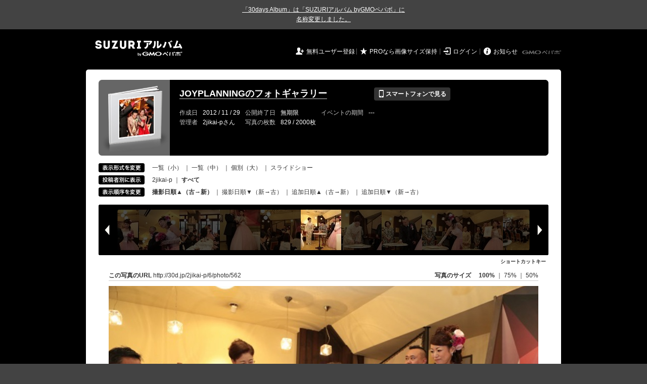

--- FILE ---
content_type: text/html; charset=utf-8
request_url: https://30d.jp/2jikai-p/6/photo/562
body_size: 27487
content:
<!DOCTYPE html PUBLIC "-//W3C//DTD XHTML 1.0 Transitional//EN" "http://www.w3.org/TR/xhtml1/DTD/xhtml1-transitional.dtd">
<html xmlns="http://www.w3.org/1999/xhtml" xml:lang="ja" lang="ja" xmlns:og="http://ogp.me/ns#" xmlns:fb="http://www.facebook.com/2008/fbml">
  <head>
    <!-- Google tag (gtag.js) -->
<script async src="https://www.googletagmanager.com/gtag/js?id=G-EKXF6SP7QS"></script>
<script>
  window.dataLayer = window.dataLayer || [];
  function gtag(){dataLayer.push(arguments);}
  gtag('js', new Date());

  gtag('config', 'G-EKXF6SP7QS');
</script>

    <meta name="csrf-param" content="authenticity_token" />
<meta name="csrf-token" content="yVTvCP0rmvLUonriz00wySuRrJufJsLMvW1BfW4nLqEo3FamgrH06WHYv3wEi7kPRMNthq3rYKpoz694qwiadQ" />
    <meta http-equiv="content-type" content="text/html;charset=utf-8" />
    <title>JOYPLANNINGのフォトギャラリー</title>
<meta name="twitter:card" content="summary_large_image">
<meta name="twitter:site" content="@30daysalbum">
<meta name="twitter:title" content="JOYPLANNINGのフォトギャラリー | SUZURIアルバム（旧30days Album） 写真共有">
<meta name="twitter:description" content="2jikai-pさんのアルバム。大量の写真はSUZURIアルバム（旧30days Album）でシェア！">
<meta name="twitter:image" content="https://30d.jp/2jikai-p/6/photo/562/og_image">
    <meta name="keywords" content="写真,アルバム,無料,フリー,クラウドサービス,共有,管理,オンラインアルバム,フォトアルバム,パスワード付きアルバム,ストレージ,SUZURIアルバム,30days Album" />
    <meta name="description" content="SUZURIアルバム（旧30days Album）は、無料で使える写真・動画の共有・保存サービス。合い言葉で共有できるオンラインアルバムと、バックアップに便利なフォトストレージが利用できます。スマートフォンからの閲覧・投稿対応。iPhone, iPad, Androidアプリも提供。" />
    <link rel="icon" href="/favicon-new.ico" />
    <meta property="og:title" content="JOYPLANNINGのフォトギャラリー | 写真共有サービス SUZURIアルバム（旧30days Album）" />


    <meta property="og:description" content="2jikai-pさんのアルバム。大量の写真はSUZURIアルバム（旧30days Album）でシェア！" />
    <meta property="og:image" content="https://30d.jp/2jikai-p/6/photo/562/og_image" />
    <meta property="og:url" content="https://30d.jp/2jikai-p/6/photo/562">

    <meta property="og:site_name" content="写真共有サービス SUZURIアルバム" />


    <script>
//<![CDATA[
window.gon={};gon.items=[{"ref_id":1,"url":"//30d.jp/img/2jikai-p/6/1_thumb.jpg","width":566,"video_url":"","small_video_url":"","original_video_url":"","height":850,"posted_by":"2jikai-p","datetime":"2011/01/29 19:00:00","type":"photo","original_filename":"IMG_0945.JPG","view_count":514,"exif":{"make":"Canon","model":"Canon EOS 5D Mark II","focal_length":"105","exposure_time":"0.01667 (1/60)","f_number":"f/4","iso_speed_ratings":3200},"photo":true},{"ref_id":2,"url":"//30d.jp/img/2jikai-p/6/2_thumb.jpg","width":850,"video_url":"","small_video_url":"","original_video_url":"","height":566,"posted_by":"2jikai-p","datetime":"2011/01/29 19:00:00","type":"photo","original_filename":"IMG_0957.JPG","view_count":300,"exif":{"make":"Canon","model":"Canon EOS 5D Mark II","focal_length":"24","exposure_time":"0.01667 (1/60)","f_number":"f/4","iso_speed_ratings":3200},"photo":true},{"ref_id":3,"url":"//30d.jp/img/2jikai-p/6/3_thumb.jpg","width":850,"video_url":"","small_video_url":"","original_video_url":"","height":566,"posted_by":"2jikai-p","datetime":"2011/01/29 19:00:00","type":"photo","original_filename":"IMG_1003.JPG","view_count":310,"exif":{"make":"Canon","model":"Canon EOS 5D Mark II","focal_length":"24","exposure_time":"0.01667 (1/60)","f_number":"f/4","iso_speed_ratings":3200},"photo":true},{"ref_id":4,"url":"//30d.jp/img/2jikai-p/6/4_thumb.jpg","width":850,"video_url":"","small_video_url":"","original_video_url":"","height":566,"posted_by":"2jikai-p","datetime":"2011/01/29 19:00:00","type":"photo","original_filename":"IMG_1053.JPG","view_count":290,"exif":{"make":"Canon","model":"Canon EOS 5D Mark II","focal_length":"35","exposure_time":"0.01667 (1/60)","f_number":"f/4","iso_speed_ratings":3200},"photo":true},{"ref_id":5,"url":"//30d.jp/img/2jikai-p/6/5_thumb.jpg","width":566,"video_url":"","small_video_url":"","original_video_url":"","height":850,"posted_by":"2jikai-p","datetime":"2011/01/29 19:00:00","type":"photo","original_filename":"IMG_1081.JPG","view_count":298,"exif":{"make":"Canon","model":"Canon EOS 5D Mark II","focal_length":"24","exposure_time":"0.01667 (1/60)","f_number":"f/4","iso_speed_ratings":3200},"photo":true},{"ref_id":6,"url":"//30d.jp/img/2jikai-p/6/6_thumb.jpg","width":850,"video_url":"","small_video_url":"","original_video_url":"","height":566,"posted_by":"2jikai-p","datetime":"2011/01/29 19:00:00","type":"photo","original_filename":"IMG_1123.JPG","view_count":364,"exif":{"make":"Canon","model":"Canon EOS 5D Mark II","focal_length":"21","exposure_time":"0.01667 (1/60)","f_number":"f/3.5","iso_speed_ratings":3200},"photo":true},{"ref_id":7,"url":"//30d.jp/img/2jikai-p/6/7_thumb.jpg","width":566,"video_url":"","small_video_url":"","original_video_url":"","height":850,"posted_by":"2jikai-p","datetime":"2011/01/29 19:00:00","type":"photo","original_filename":"IMG_1159.JPG","view_count":268,"exif":{"make":"Canon","model":"Canon EOS 5D Mark II","focal_length":"32","exposure_time":"0.01667 (1/60)","f_number":"f/4","iso_speed_ratings":3200},"photo":true},{"ref_id":8,"url":"//30d.jp/img/2jikai-p/6/8_thumb.jpg","width":850,"video_url":"","small_video_url":"","original_video_url":"","height":566,"posted_by":"2jikai-p","datetime":"2011/01/29 19:00:00","type":"photo","original_filename":"IMG_1167.JPG","view_count":303,"exif":{"make":"Canon","model":"Canon EOS 5D Mark II","focal_length":"24","exposure_time":"0.01667 (1/60)","f_number":"f/4","iso_speed_ratings":3200},"photo":true},{"ref_id":9,"url":"//30d.jp/img/2jikai-p/6/9_thumb.jpg","width":850,"video_url":"","small_video_url":"","original_video_url":"","height":566,"posted_by":"2jikai-p","datetime":"2011/01/29 19:00:00","type":"photo","original_filename":"IMG_1209.JPG","view_count":351,"exif":{"make":"Canon","model":"Canon EOS 5D Mark II","focal_length":"21","exposure_time":"0.01667 (1/60)","f_number":"f/3.5","iso_speed_ratings":3200},"photo":true},{"ref_id":107,"url":"//30d.jp/img/2jikai-p/6/107_thumb.jpg","width":850,"video_url":"","small_video_url":"","original_video_url":"","height":566,"posted_by":"2jikai-p","datetime":"2012/06/09 18:01:24","type":"photo","original_filename":"038.JPG","view_count":317,"exif":{"make":"Canon","model":"Canon EOS 5D Mark II","focal_length":"35","exposure_time":"0.0125(1/80)","f_number":"f/2.8","iso_speed_ratings":1600},"photo":true},{"ref_id":119,"url":"//30d.jp/img/2jikai-p/6/119_thumb.jpg","width":850,"video_url":"","small_video_url":"","original_video_url":"","height":566,"posted_by":"2jikai-p","datetime":"2012/06/09 18:09:39","type":"photo","original_filename":"053.JPG","view_count":280,"exif":{"make":"Canon","model":"Canon EOS 7D","focal_length":"47","exposure_time":"0.0125(1/80)","f_number":"f/2.8","iso_speed_ratings":1600},"photo":true},{"ref_id":120,"url":"//30d.jp/img/2jikai-p/6/120_thumb.jpg","width":566,"video_url":"","small_video_url":"","original_video_url":"","height":850,"posted_by":"2jikai-p","datetime":"2012/06/09 18:22:07","type":"photo","original_filename":"088.JPG","view_count":319,"exif":{"make":"Canon","model":"Canon EOS 7D","focal_length":"17","exposure_time":"0.01(1/100)","f_number":"f/2.8","iso_speed_ratings":1600},"photo":true},{"ref_id":110,"url":"//30d.jp/img/2jikai-p/6/110_thumb.jpg","width":850,"video_url":"","small_video_url":"","original_video_url":"","height":566,"posted_by":"2jikai-p","datetime":"2012/06/09 18:56:44","type":"photo","original_filename":"143.JPG","view_count":338,"exif":{"make":"Canon","model":"Canon EOS 7D","focal_length":"17","exposure_time":"0.025(1/40)","f_number":"f/5.6","iso_speed_ratings":2000},"photo":true},{"ref_id":111,"url":"//30d.jp/img/2jikai-p/6/111_thumb.jpg","width":850,"video_url":"","small_video_url":"","original_video_url":"","height":566,"posted_by":"2jikai-p","datetime":"2012/06/09 19:10:48","type":"photo","original_filename":"189.JPG","view_count":362,"exif":{"make":"Canon","model":"Canon EOS 7D","focal_length":"17","exposure_time":"0.02(1/50)","f_number":"f/5.6","iso_speed_ratings":2000},"photo":true},{"ref_id":112,"url":"//30d.jp/img/2jikai-p/6/112_thumb.jpg","width":850,"video_url":"","small_video_url":"","original_video_url":"","height":566,"posted_by":"2jikai-p","datetime":"2012/06/09 19:29:13","type":"photo","original_filename":"223.JPG","view_count":315,"exif":{"make":"Canon","model":"Canon EOS 7D","focal_length":"19","exposure_time":"0.008(1/125)","f_number":"f/4.5","iso_speed_ratings":1600},"photo":true},{"ref_id":124,"url":"//30d.jp/img/2jikai-p/6/124_thumb.jpg","width":850,"video_url":"","small_video_url":"","original_video_url":"","height":566,"posted_by":"2jikai-p","datetime":"2012/06/09 20:05:03","type":"photo","original_filename":"271.JPG","view_count":297,"exif":{"make":"Canon","model":"Canon EOS 7D","focal_length":"17","exposure_time":"0.008(1/125)","f_number":"f/4.5","iso_speed_ratings":2500},"photo":true},{"ref_id":114,"url":"//30d.jp/img/2jikai-p/6/114_thumb.jpg","width":850,"video_url":"","small_video_url":"","original_video_url":"","height":566,"posted_by":"2jikai-p","datetime":"2012/06/09 20:31:30","type":"photo","original_filename":"350.JPG","view_count":300,"exif":{"make":"Canon","model":"Canon EOS 7D","focal_length":"50","exposure_time":"0.01(1/100)","f_number":"f/3.2","iso_speed_ratings":2000},"photo":true},{"ref_id":115,"url":"//30d.jp/img/2jikai-p/6/115_thumb.jpg","width":850,"video_url":"","small_video_url":"","original_video_url":"","height":566,"posted_by":"2jikai-p","datetime":"2012/06/09 20:31:55","type":"photo","original_filename":"353.JPG","view_count":303,"exif":{"make":"Canon","model":"Canon EOS 7D","focal_length":"17","exposure_time":"0.01(1/100)","f_number":"f/3.2","iso_speed_ratings":2000},"photo":true},{"ref_id":85,"url":"//30d.jp/img/2jikai-p/6/85_thumb.jpg","width":566,"video_url":"","small_video_url":"","original_video_url":"","height":850,"posted_by":"2jikai-p","datetime":"2012/06/23 16:20:15","type":"photo","original_filename":"003.jpg","view_count":283,"exif":{"make":"Canon","model":"Canon EOS 5D Mark II","focal_length":"50","exposure_time":"0.01(1/100)","f_number":"f/2.5","iso_speed_ratings":500},"photo":true},{"ref_id":90,"url":"//30d.jp/img/2jikai-p/6/90_thumb.jpg","width":566,"video_url":"","small_video_url":"","original_video_url":"","height":850,"posted_by":"2jikai-p","datetime":"2012/06/23 16:26:35","type":"photo","original_filename":"030.jpg","view_count":274,"exif":{"make":"Canon","model":"Canon EOS 5D","focal_length":"28","exposure_time":"0.0125(1/80)","f_number":"f/3.2","iso_speed_ratings":800},"photo":true},{"ref_id":87,"url":"//30d.jp/img/2jikai-p/6/87_thumb.jpg","width":850,"video_url":"","small_video_url":"","original_video_url":"","height":566,"posted_by":"2jikai-p","datetime":"2012/06/23 16:32:53","type":"photo","original_filename":"016.jpg","view_count":288,"exif":{"make":"Canon","model":"Canon EOS 5D Mark II","focal_length":"50","exposure_time":"0.01(1/100)","f_number":"f/2","iso_speed_ratings":400},"photo":true},{"ref_id":88,"url":"//30d.jp/img/2jikai-p/6/88_thumb.jpg","width":850,"video_url":"","small_video_url":"","original_video_url":"","height":566,"posted_by":"2jikai-p","datetime":"2012/06/23 16:34:27","type":"photo","original_filename":"017.jpg","view_count":252,"exif":{"make":"Canon","model":"Canon EOS 5D","focal_length":"26","exposure_time":"0.0125(1/80)","f_number":"f/3.2","iso_speed_ratings":800},"photo":true},{"ref_id":86,"url":"//30d.jp/img/2jikai-p/6/86_thumb.jpg","width":566,"video_url":"","small_video_url":"","original_video_url":"","height":850,"posted_by":"2jikai-p","datetime":"2012/06/23 17:19:14","type":"photo","original_filename":"013.jpg","view_count":274,"exif":{"make":"Canon","model":"Canon EOS 5D Mark II","focal_length":"30","exposure_time":"0.01(1/100)","f_number":"f/2.8","iso_speed_ratings":400},"photo":true},{"ref_id":91,"url":"//30d.jp/img/2jikai-p/6/91_thumb.jpg","width":566,"video_url":"","small_video_url":"","original_video_url":"","height":850,"posted_by":"2jikai-p","datetime":"2012/06/23 17:23:04","type":"photo","original_filename":"040.jpg","view_count":277,"exif":{"make":"Canon","model":"Canon EOS 5D Mark II","focal_length":"28","exposure_time":"0.008(1/125)","f_number":"f/3.5","iso_speed_ratings":160},"photo":true},{"ref_id":92,"url":"//30d.jp/img/2jikai-p/6/92_thumb.jpg","width":566,"video_url":"","small_video_url":"","original_video_url":"","height":850,"posted_by":"2jikai-p","datetime":"2012/06/23 17:26:15","type":"photo","original_filename":"041.jpg","view_count":261,"exif":{"make":"Canon","model":"Canon EOS 5D Mark II","focal_length":"47","exposure_time":"0.0125(1/80)","f_number":"f/3.5","iso_speed_ratings":800},"photo":true},{"ref_id":93,"url":"//30d.jp/img/2jikai-p/6/93_thumb.jpg","width":566,"video_url":"","small_video_url":"","original_video_url":"","height":850,"posted_by":"2jikai-p","datetime":"2012/06/23 17:28:04","type":"photo","original_filename":"044.jpg","view_count":266,"exif":{"make":"Canon","model":"Canon EOS 5D Mark II","focal_length":"28","exposure_time":"0.01(1/100)","f_number":"f/3.5","iso_speed_ratings":800},"photo":true},{"ref_id":94,"url":"//30d.jp/img/2jikai-p/6/94_thumb.jpg","width":566,"video_url":"","small_video_url":"","original_video_url":"","height":850,"posted_by":"2jikai-p","datetime":"2012/06/23 17:30:04","type":"photo","original_filename":"049.jpg","view_count":274,"exif":{"make":"Canon","model":"Canon EOS 5D","focal_length":"29","exposure_time":"0.0125(1/80)","f_number":"f/3.2","iso_speed_ratings":800},"photo":true},{"ref_id":95,"url":"//30d.jp/img/2jikai-p/6/95_thumb.jpg","width":850,"video_url":"","small_video_url":"","original_video_url":"","height":566,"posted_by":"2jikai-p","datetime":"2012/06/23 17:30:27","type":"photo","original_filename":"051.jpg","view_count":242,"exif":{"make":"Canon","model":"Canon EOS 5D","focal_length":"32","exposure_time":"0.0125(1/80)","f_number":"f/3.2","iso_speed_ratings":800},"photo":true},{"ref_id":96,"url":"//30d.jp/img/2jikai-p/6/96_thumb.jpg","width":566,"video_url":"","small_video_url":"","original_video_url":"","height":850,"posted_by":"2jikai-p","datetime":"2012/06/23 17:30:48","type":"photo","original_filename":"054.jpg","view_count":253,"exif":{"make":"Canon","model":"Canon EOS 5D","focal_length":"32","exposure_time":"0.0125(1/80)","f_number":"f/3.2","iso_speed_ratings":800},"photo":true},{"ref_id":97,"url":"//30d.jp/img/2jikai-p/6/97_thumb.jpg","width":850,"video_url":"","small_video_url":"","original_video_url":"","height":566,"posted_by":"2jikai-p","datetime":"2012/06/23 17:32:00","type":"photo","original_filename":"056.jpg","view_count":232,"exif":{"make":"Canon","model":"Canon EOS 5D","focal_length":"34","exposure_time":"0.004(1/250)","f_number":"f/3.2","iso_speed_ratings":800},"photo":true},{"ref_id":98,"url":"//30d.jp/img/2jikai-p/6/98_thumb.jpg","width":566,"video_url":"","small_video_url":"","original_video_url":"","height":850,"posted_by":"2jikai-p","datetime":"2012/06/23 18:09:39","type":"photo","original_filename":"114.jpg","view_count":269,"exif":{"make":"Canon","model":"Canon EOS 5D","focal_length":"29","exposure_time":"0.0125(1/80)","f_number":"f/3.2","iso_speed_ratings":800},"photo":true},{"ref_id":99,"url":"//30d.jp/img/2jikai-p/6/99_thumb.jpg","width":566,"video_url":"","small_video_url":"","original_video_url":"","height":850,"posted_by":"2jikai-p","datetime":"2012/06/23 18:12:06","type":"photo","original_filename":"123.jpg","view_count":284,"exif":{"make":"Canon","model":"Canon EOS 5D","focal_length":"24","exposure_time":"0.0125(1/80)","f_number":"f/3.2","iso_speed_ratings":800},"photo":true},{"ref_id":101,"url":"//30d.jp/img/2jikai-p/6/101_thumb.jpg","width":850,"video_url":"","small_video_url":"","original_video_url":"","height":566,"posted_by":"2jikai-p","datetime":"2012/06/23 18:30:10","type":"photo","original_filename":"141.jpg","view_count":272,"exif":{"make":"Canon","model":"Canon EOS 5D","focal_length":"27","exposure_time":"0.0125(1/80)","f_number":"f/5","iso_speed_ratings":800},"photo":true},{"ref_id":102,"url":"//30d.jp/img/2jikai-p/6/102_thumb.jpg","width":850,"video_url":"","small_video_url":"","original_video_url":"","height":566,"posted_by":"2jikai-p","datetime":"2012/06/23 18:31:52","type":"photo","original_filename":"143.jpg","view_count":278,"exif":{"make":"Canon","model":"Canon EOS 5D","focal_length":"30","exposure_time":"0.0125(1/80)","f_number":"f/5","iso_speed_ratings":800},"photo":true},{"ref_id":103,"url":"//30d.jp/img/2jikai-p/6/103_thumb.jpg","width":850,"video_url":"","small_video_url":"","original_video_url":"","height":566,"posted_by":"2jikai-p","datetime":"2012/06/23 20:12:59","type":"photo","original_filename":"242.jpg","view_count":259,"exif":{"make":"Canon","model":"Canon EOS 5D Mark II","focal_length":"31","exposure_time":"0.01667 (1/60)","f_number":"f/3.5","iso_speed_ratings":1250},"photo":true},{"ref_id":104,"url":"//30d.jp/img/2jikai-p/6/104_thumb.jpg","width":566,"video_url":"","small_video_url":"","original_video_url":"","height":850,"posted_by":"2jikai-p","datetime":"2012/06/23 20:16:44","type":"photo","original_filename":"250.jpg","view_count":273,"exif":{"make":"Canon","model":"Canon EOS 5D Mark II","focal_length":"30","exposure_time":"0.01667 (1/60)","f_number":"f/3.2","iso_speed_ratings":1250},"photo":true},{"ref_id":105,"url":"//30d.jp/img/2jikai-p/6/105_thumb.jpg","width":566,"video_url":"","small_video_url":"","original_video_url":"","height":850,"posted_by":"2jikai-p","datetime":"2012/06/23 20:21:14","type":"photo","original_filename":"255.jpg","view_count":280,"exif":{"make":"Canon","model":"Canon EOS 5D Mark II","focal_length":"25","exposure_time":"0.01667 (1/60)","f_number":"f/3.2","iso_speed_ratings":1250},"photo":true},{"ref_id":66,"url":"//30d.jp/img/2jikai-p/6/66_thumb.jpg","width":669,"video_url":"","small_video_url":"","original_video_url":"","height":850,"posted_by":"2jikai-p","datetime":"2012/07/21 18:11:03","type":"photo","original_filename":"2012-07-21 18.11.03.jpg","view_count":265,"exif":{"make":"NIKON CORPORATION","model":"NIKON D3","focal_length":"18","exposure_time":"0.008(1/125)","f_number":"f/4.5","iso_speed_ratings":5000},"photo":true},{"ref_id":67,"url":"//30d.jp/img/2jikai-p/6/67_thumb.jpg","width":778,"video_url":"","small_video_url":"","original_video_url":"","height":850,"posted_by":"2jikai-p","datetime":"2012/07/21 18:17:38","type":"photo","original_filename":"2012-07-21 18.17.38.jpg","view_count":282,"exif":{"make":"NIKON CORPORATION","model":"NIKON D3","focal_length":"19","exposure_time":"0.005(1/200)","f_number":"f/4.5","iso_speed_ratings":5000},"photo":true},{"ref_id":68,"url":"//30d.jp/img/2jikai-p/6/68_thumb.jpg","width":850,"video_url":"","small_video_url":"","original_video_url":"","height":565,"posted_by":"2jikai-p","datetime":"2012/07/21 18:26:50","type":"photo","original_filename":"2012-07-21 18.26.50.jpg","view_count":231,"exif":{"make":"NIKON CORPORATION","model":"NIKON D3","focal_length":"24","exposure_time":"0.008(1/125)","f_number":"f/4.5","iso_speed_ratings":5000},"photo":true},{"ref_id":69,"url":"//30d.jp/img/2jikai-p/6/69_thumb.jpg","width":565,"video_url":"","small_video_url":"","original_video_url":"","height":850,"posted_by":"2jikai-p","datetime":"2012/07/21 18:47:51","type":"photo","original_filename":"2012-07-21 18.47.51.jpg","view_count":249,"exif":{"make":"NIKON CORPORATION","model":"NIKON D3S","focal_length":"38","exposure_time":"0.008(1/125)","f_number":"f/6.3","iso_speed_ratings":5000},"photo":true},{"ref_id":70,"url":"//30d.jp/img/2jikai-p/6/70_thumb.jpg","width":850,"video_url":"","small_video_url":"","original_video_url":"","height":565,"posted_by":"2jikai-p","datetime":"2012/07/21 18:49:09","type":"photo","original_filename":"2012-07-21 18.49.09.jpg","view_count":241,"exif":{"make":"NIKON CORPORATION","model":"NIKON D3S","focal_length":"50","exposure_time":"0.008(1/125)","f_number":"f/5","iso_speed_ratings":6400},"photo":true},{"ref_id":71,"url":"//30d.jp/img/2jikai-p/6/71_thumb.jpg","width":850,"video_url":"","small_video_url":"","original_video_url":"","height":565,"posted_by":"2jikai-p","datetime":"2012/07/21 18:51:25","type":"photo","original_filename":"2012-07-21 18.51.25.jpg","view_count":276,"exif":{"make":"NIKON CORPORATION","model":"NIKON D3","focal_length":"24","exposure_time":"0.008(1/125)","f_number":"f/4","iso_speed_ratings":5000},"photo":true},{"ref_id":72,"url":"//30d.jp/img/2jikai-p/6/72_thumb.jpg","width":565,"video_url":"","small_video_url":"","original_video_url":"","height":850,"posted_by":"2jikai-p","datetime":"2012/07/21 19:08:40","type":"photo","original_filename":"2012-07-21 19.08.40.jpg","view_count":238,"exif":{"make":"NIKON CORPORATION","model":"NIKON D3S","focal_length":"24","exposure_time":"0.008(1/125)","f_number":"f/4","iso_speed_ratings":6400},"photo":true},{"ref_id":73,"url":"//30d.jp/img/2jikai-p/6/73_thumb.jpg","width":850,"video_url":"","small_video_url":"","original_video_url":"","height":565,"posted_by":"2jikai-p","datetime":"2012/07/21 19:09:25","type":"photo","original_filename":"2012-07-21 19.09.25.jpg","view_count":280,"exif":{"make":"NIKON CORPORATION","model":"NIKON D3S","focal_length":"24","exposure_time":"0.008(1/125)","f_number":"f/4","iso_speed_ratings":6400},"photo":true},{"ref_id":74,"url":"//30d.jp/img/2jikai-p/6/74_thumb.jpg","width":565,"video_url":"","small_video_url":"","original_video_url":"","height":850,"posted_by":"2jikai-p","datetime":"2012/07/21 19:20:56","type":"photo","original_filename":"2012-07-21 19.20.56-2.jpg","view_count":250,"exif":{"make":"NIKON CORPORATION","model":"NIKON D3S","focal_length":"27","exposure_time":"0.008(1/125)","f_number":"f/4","iso_speed_ratings":6400},"photo":true},{"ref_id":75,"url":"//30d.jp/img/2jikai-p/6/75_thumb.jpg","width":565,"video_url":"","small_video_url":"","original_video_url":"","height":850,"posted_by":"2jikai-p","datetime":"2012/07/21 19:21:10","type":"photo","original_filename":"2012-07-21 19.21.10.jpg","view_count":237,"exif":{"make":"NIKON CORPORATION","model":"NIKON D3S","focal_length":"24","exposure_time":"0.008(1/125)","f_number":"f/4","iso_speed_ratings":6400},"photo":true},{"ref_id":76,"url":"//30d.jp/img/2jikai-p/6/76_thumb.jpg","width":850,"video_url":"","small_video_url":"","original_video_url":"","height":565,"posted_by":"2jikai-p","datetime":"2012/07/21 19:52:40","type":"photo","original_filename":"2012-07-21 19.52.40.jpg","view_count":284,"exif":{"make":"NIKON CORPORATION","model":"NIKON D3","focal_length":"17","exposure_time":"0.01(1/100)","f_number":"f/3.5","iso_speed_ratings":5000},"photo":true},{"ref_id":77,"url":"//30d.jp/img/2jikai-p/6/77_thumb.jpg","width":850,"video_url":"","small_video_url":"","original_video_url":"","height":565,"posted_by":"2jikai-p","datetime":"2012/07/21 20:01:02","type":"photo","original_filename":"2012-07-21 20.01.02.jpg","view_count":274,"exif":{"make":"NIKON CORPORATION","model":"NIKON D3","focal_length":"15","exposure_time":"0.008(1/125)","f_number":"f/4","iso_speed_ratings":5000},"photo":true},{"ref_id":78,"url":"//30d.jp/img/2jikai-p/6/78_thumb.jpg","width":850,"video_url":"","small_video_url":"","original_video_url":"","height":565,"posted_by":"2jikai-p","datetime":"2012/07/21 20:25:53","type":"photo","original_filename":"2012-07-21 20.25.53.jpg","view_count":243,"exif":{"make":"NIKON CORPORATION","model":"NIKON D3","focal_length":"14","exposure_time":"0.008(1/125)","f_number":"f/4.5","iso_speed_ratings":5000},"photo":true},{"ref_id":79,"url":"//30d.jp/img/2jikai-p/6/79_thumb.jpg","width":565,"video_url":"","small_video_url":"","original_video_url":"","height":850,"posted_by":"2jikai-p","datetime":"2012/07/21 20:35:56","type":"photo","original_filename":"2012-07-21 20.35.56.jpg","view_count":241,"exif":{"make":"NIKON CORPORATION","model":"NIKON D3S","focal_length":"36","exposure_time":"0.008(1/125)","f_number":"f/4","iso_speed_ratings":6400},"photo":true},{"ref_id":151,"url":"//30d.jp/img/2jikai-p/6/151_thumb.jpg","width":637,"video_url":"","small_video_url":"","original_video_url":"","height":850,"posted_by":"2jikai-p","datetime":"2012/11/22 19:51:03","type":"photo","original_filename":"IMG_0780.JPG","view_count":259,"exif":{"make":"Apple","model":"iPhone 4S","focal_length":"4.3","exposure_time":"0.05(1/20)","f_number":"f/2.4","iso_speed_ratings":400},"photo":true},{"ref_id":152,"url":"//30d.jp/img/2jikai-p/6/152_thumb.jpg","width":637,"video_url":"","small_video_url":"","original_video_url":"","height":850,"posted_by":"2jikai-p","datetime":"2012/11/22 19:51:13","type":"photo","original_filename":"IMG_0782.JPG","view_count":274,"exif":{"make":"Apple","model":"iPhone 4S","focal_length":"4.3","exposure_time":"0.05(1/20)","f_number":"f/2.4","iso_speed_ratings":400},"photo":true},{"ref_id":153,"url":"//30d.jp/img/2jikai-p/6/153_thumb.jpg","width":637,"video_url":"","small_video_url":"","original_video_url":"","height":850,"posted_by":"2jikai-p","datetime":"2012/11/22 19:51:40","type":"photo","original_filename":"IMG_0784.JPG","view_count":265,"exif":{"make":"Apple","model":"iPhone 4S","focal_length":"4.3","exposure_time":"0.05(1/20)","f_number":"f/2.4","iso_speed_ratings":200},"photo":true},{"ref_id":155,"url":"//30d.jp/img/2jikai-p/6/155_thumb.jpg","width":637,"video_url":"","small_video_url":"","original_video_url":"","height":850,"posted_by":"2jikai-p","datetime":"2012/11/22 19:59:09","type":"photo","original_filename":"IMG_0786.JPG","view_count":247,"exif":{"make":"Apple","model":"iPhone 4S","focal_length":"4.3","exposure_time":"0.05(1/20)","f_number":"f/2.4","iso_speed_ratings":320},"photo":true},{"ref_id":156,"url":"//30d.jp/img/2jikai-p/6/156_thumb.jpg","width":850,"video_url":"","small_video_url":"","original_video_url":"","height":637,"posted_by":"2jikai-p","datetime":"2012/11/22 20:17:18","type":"photo","original_filename":"IMG_0788.JPG","view_count":278,"exif":{"make":"Apple","model":"iPhone 4S","focal_length":"4.3","exposure_time":"0.05(1/20)","f_number":"f/2.4","iso_speed_ratings":400},"photo":true},{"ref_id":157,"url":"//30d.jp/img/2jikai-p/6/157_thumb.jpg","width":850,"video_url":"","small_video_url":"","original_video_url":"","height":637,"posted_by":"2jikai-p","datetime":"2012/11/22 20:19:21","type":"photo","original_filename":"IMG_0789.JPG","view_count":287,"exif":{"make":"Apple","model":"iPhone 4S","focal_length":"4.3","exposure_time":"0.05(1/20)","f_number":"f/2.4","iso_speed_ratings":400},"photo":true},{"ref_id":160,"url":"//30d.jp/img/2jikai-p/6/160_thumb.jpg","width":850,"video_url":"","small_video_url":"","original_video_url":"","height":637,"posted_by":"2jikai-p","datetime":"2012/11/22 21:10:46","type":"photo","original_filename":"IMG_0794.JPG","view_count":237,"exif":{"make":"Apple","model":"iPhone 4S","focal_length":"4.3","exposure_time":"0.06667 (1/15)","f_number":"f/2.4","iso_speed_ratings":500},"photo":true},{"ref_id":129,"url":"//30d.jp/img/2jikai-p/6/129_thumb.jpg","width":565,"video_url":"","small_video_url":"","original_video_url":"","height":850,"posted_by":"2jikai-p","datetime":"2012/12/01 17:17:49","type":"photo","original_filename":"699.JPG","view_count":234,"exif":{"make":"NIKON CORPORATION","model":"NIKON D3S","focal_length":"24","exposure_time":"0.0125(1/80)","f_number":"f/3.2","iso_speed_ratings":8000},"photo":true},{"ref_id":130,"url":"//30d.jp/img/2jikai-p/6/130_thumb.jpg","width":565,"video_url":"","small_video_url":"","original_video_url":"","height":850,"posted_by":"2jikai-p","datetime":"2012/12/01 17:18:01","type":"photo","original_filename":"702.JPG","view_count":283,"exif":{"make":"NIKON CORPORATION","model":"NIKON D3S","focal_length":"24","exposure_time":"0.0125(1/80)","f_number":"f/3.2","iso_speed_ratings":8000},"photo":true},{"ref_id":131,"url":"//30d.jp/img/2jikai-p/6/131_thumb.jpg","width":565,"video_url":"","small_video_url":"","original_video_url":"","height":850,"posted_by":"2jikai-p","datetime":"2012/12/01 17:39:53","type":"photo","original_filename":"731.JPG","view_count":250,"exif":{"make":"NIKON CORPORATION","model":"NIKON D3S","focal_length":"38","exposure_time":"0.0125(1/80)","f_number":"f/3.5","iso_speed_ratings":8000},"photo":true},{"ref_id":132,"url":"//30d.jp/img/2jikai-p/6/132_thumb.jpg","width":565,"video_url":"","small_video_url":"","original_video_url":"","height":850,"posted_by":"2jikai-p","datetime":"2012/12/01 17:40:21","type":"photo","original_filename":"733.JPG","view_count":269,"exif":{"make":"NIKON CORPORATION","model":"NIKON D3S","focal_length":"38","exposure_time":"0.0125(1/80)","f_number":"f/3.5","iso_speed_ratings":8000},"photo":true},{"ref_id":133,"url":"//30d.jp/img/2jikai-p/6/133_thumb.jpg","width":565,"video_url":"","small_video_url":"","original_video_url":"","height":850,"posted_by":"2jikai-p","datetime":"2012/12/01 17:40:53","type":"photo","original_filename":"741.JPG","view_count":249,"exif":{"make":"NIKON CORPORATION","model":"NIKON D3S","focal_length":"48","exposure_time":"0.0125(1/80)","f_number":"f/3.5","iso_speed_ratings":8000},"photo":true},{"ref_id":134,"url":"//30d.jp/img/2jikai-p/6/134_thumb.jpg","width":565,"video_url":"","small_video_url":"","original_video_url":"","height":850,"posted_by":"2jikai-p","datetime":"2012/12/01 17:40:57","type":"photo","original_filename":"742.JPG","view_count":237,"exif":{"make":"NIKON CORPORATION","model":"NIKON D3S","focal_length":"48","exposure_time":"0.0125(1/80)","f_number":"f/3.5","iso_speed_ratings":8000},"photo":true},{"ref_id":135,"url":"//30d.jp/img/2jikai-p/6/135_thumb.jpg","width":565,"video_url":"","small_video_url":"","original_video_url":"","height":850,"posted_by":"2jikai-p","datetime":"2012/12/01 17:41:57","type":"photo","original_filename":"748.JPG","view_count":242,"exif":{"make":"NIKON CORPORATION","model":"NIKON D3S","focal_length":"32","exposure_time":"0.01667 (1/60)","f_number":"f/2.8","iso_speed_ratings":8000},"photo":true},{"ref_id":136,"url":"//30d.jp/img/2jikai-p/6/136_thumb.jpg","width":565,"video_url":"","small_video_url":"","original_video_url":"","height":850,"posted_by":"2jikai-p","datetime":"2012/12/01 17:53:57","type":"photo","original_filename":"774.JPG","view_count":249,"exif":{"make":"NIKON CORPORATION","model":"NIKON D3S","focal_length":"52","exposure_time":"0.01667 (1/60)","f_number":"f/3.5","iso_speed_ratings":8000},"photo":true},{"ref_id":137,"url":"//30d.jp/img/2jikai-p/6/137_thumb.jpg","width":850,"video_url":"","small_video_url":"","original_video_url":"","height":565,"posted_by":"2jikai-p","datetime":"2012/12/01 18:06:19","type":"photo","original_filename":"786.JPG","view_count":232,"exif":{"make":"NIKON CORPORATION","model":"NIKON D3S","focal_length":"34","exposure_time":"0.01(1/100)","f_number":"f/3.5","iso_speed_ratings":6400},"photo":true},{"ref_id":138,"url":"//30d.jp/img/2jikai-p/6/138_thumb.jpg","width":850,"video_url":"","small_video_url":"","original_video_url":"","height":565,"posted_by":"2jikai-p","datetime":"2012/12/01 18:07:40","type":"photo","original_filename":"792.JPG","view_count":232,"exif":{"make":"NIKON CORPORATION","model":"NIKON D3S","focal_length":"24","exposure_time":"0.01(1/100)","f_number":"f/3.5","iso_speed_ratings":6400},"photo":true},{"ref_id":139,"url":"//30d.jp/img/2jikai-p/6/139_thumb.jpg","width":850,"video_url":"","small_video_url":"","original_video_url":"","height":565,"posted_by":"2jikai-p","datetime":"2012/12/01 18:07:41","type":"photo","original_filename":"793.JPG","view_count":263,"exif":{"make":"NIKON CORPORATION","model":"NIKON D3S","focal_length":"24","exposure_time":"0.01(1/100)","f_number":"f/3.5","iso_speed_ratings":6400},"photo":true},{"ref_id":140,"url":"//30d.jp/img/2jikai-p/6/140_thumb.jpg","width":850,"video_url":"","small_video_url":"","original_video_url":"","height":565,"posted_by":"2jikai-p","datetime":"2012/12/01 18:10:14","type":"photo","original_filename":"805.JPG","view_count":228,"exif":{"make":"NIKON CORPORATION","model":"NIKON D3S","focal_length":"24","exposure_time":"0.01(1/100)","f_number":"f/4","iso_speed_ratings":6400},"photo":true},{"ref_id":141,"url":"//30d.jp/img/2jikai-p/6/141_thumb.jpg","width":850,"video_url":"","small_video_url":"","original_video_url":"","height":565,"posted_by":"2jikai-p","datetime":"2012/12/01 18:12:52","type":"photo","original_filename":"818.JPG","view_count":250,"exif":{"make":"NIKON CORPORATION","model":"NIKON D3S","focal_length":"24","exposure_time":"0.01(1/100)","f_number":"f/4.5","iso_speed_ratings":6400},"photo":true},{"ref_id":142,"url":"//30d.jp/img/2jikai-p/6/142_thumb.jpg","width":850,"video_url":"","small_video_url":"","original_video_url":"","height":565,"posted_by":"2jikai-p","datetime":"2012/12/01 18:13:48","type":"photo","original_filename":"824.JPG","view_count":236,"exif":{"make":"NIKON CORPORATION","model":"NIKON D3S","focal_length":"24","exposure_time":"0.01(1/100)","f_number":"f/4.5","iso_speed_ratings":6400},"photo":true},{"ref_id":143,"url":"//30d.jp/img/2jikai-p/6/143_thumb.jpg","width":850,"video_url":"","small_video_url":"","original_video_url":"","height":565,"posted_by":"2jikai-p","datetime":"2012/12/01 18:38:30","type":"photo","original_filename":"855.JPG","view_count":245,"exif":{"make":"NIKON CORPORATION","model":"NIKON D3S","focal_length":"29","exposure_time":"0.01(1/100)","f_number":"f/4","iso_speed_ratings":6400},"photo":true},{"ref_id":144,"url":"//30d.jp/img/2jikai-p/6/144_thumb.jpg","width":850,"video_url":"","small_video_url":"","original_video_url":"","height":565,"posted_by":"2jikai-p","datetime":"2012/12/01 18:42:55","type":"photo","original_filename":"861.JPG","view_count":300,"exif":{"make":"NIKON CORPORATION","model":"NIKON D3S","focal_length":"24","exposure_time":"0.008(1/125)","f_number":"f/5.6","iso_speed_ratings":6400},"photo":true},{"ref_id":145,"url":"//30d.jp/img/2jikai-p/6/145_thumb.jpg","width":850,"video_url":"","small_video_url":"","original_video_url":"","height":565,"posted_by":"2jikai-p","datetime":"2012/12/01 18:45:46","type":"photo","original_filename":"873.JPG","view_count":249,"exif":{"make":"NIKON CORPORATION","model":"NIKON D3S","focal_length":"29","exposure_time":"0.008(1/125)","f_number":"f/5","iso_speed_ratings":6400},"photo":true},{"ref_id":146,"url":"//30d.jp/img/2jikai-p/6/146_thumb.jpg","width":850,"video_url":"","small_video_url":"","original_video_url":"","height":565,"posted_by":"2jikai-p","datetime":"2012/12/01 18:47:17","type":"photo","original_filename":"878.JPG","view_count":223,"exif":{"make":"NIKON CORPORATION","model":"NIKON D3S","focal_length":"70","exposure_time":"0.008(1/125)","f_number":"f/5","iso_speed_ratings":6400},"photo":true},{"ref_id":147,"url":"//30d.jp/img/2jikai-p/6/147_thumb.jpg","width":850,"video_url":"","small_video_url":"","original_video_url":"","height":565,"posted_by":"2jikai-p","datetime":"2012/12/01 18:47:20","type":"photo","original_filename":"880.JPG","view_count":266,"exif":{"make":"NIKON CORPORATION","model":"NIKON D3S","focal_length":"70","exposure_time":"0.008(1/125)","f_number":"f/5","iso_speed_ratings":6400},"photo":true},{"ref_id":148,"url":"//30d.jp/img/2jikai-p/6/148_thumb.jpg","width":850,"video_url":"","small_video_url":"","original_video_url":"","height":565,"posted_by":"2jikai-p","datetime":"2012/12/01 18:47:30","type":"photo","original_filename":"883.JPG","view_count":240,"exif":{"make":"NIKON CORPORATION","model":"NIKON D3S","focal_length":"70","exposure_time":"0.008(1/125)","f_number":"f/5","iso_speed_ratings":6400},"photo":true},{"ref_id":149,"url":"//30d.jp/img/2jikai-p/6/149_thumb.jpg","width":565,"video_url":"","small_video_url":"","original_video_url":"","height":850,"posted_by":"2jikai-p","datetime":"2012/12/01 18:55:13","type":"photo","original_filename":"906.JPG","view_count":217,"exif":{"make":"NIKON CORPORATION","model":"NIKON D3S","focal_length":"26","exposure_time":"0.008(1/125)","f_number":"f/5","iso_speed_ratings":6400},"photo":true},{"ref_id":34,"url":"//30d.jp/img/2jikai-p/6/34_thumb.jpg","width":850,"video_url":"","small_video_url":"","original_video_url":"","height":564,"posted_by":"2jikai-p","datetime":"2012/12/02 11:48:31","type":"photo","original_filename":"_15F8748.jpg","view_count":226,"exif":{"make":"-","model":"-","focal_length":"-","exposure_time":"-","f_number":"-","iso_speed_ratings":"-"},"photo":true},{"ref_id":35,"url":"//30d.jp/img/2jikai-p/6/35_thumb.jpg","width":563,"video_url":"","small_video_url":"","original_video_url":"","height":850,"posted_by":"2jikai-p","datetime":"2012/12/02 11:48:32","type":"photo","original_filename":"_15F8833.jpg","view_count":223,"exif":{"make":"-","model":"-","focal_length":"-","exposure_time":"-","f_number":"-","iso_speed_ratings":"-"},"photo":true},{"ref_id":37,"url":"//30d.jp/img/2jikai-p/6/37_thumb.jpg","width":563,"video_url":"","small_video_url":"","original_video_url":"","height":850,"posted_by":"2jikai-p","datetime":"2012/12/02 11:48:33","type":"photo","original_filename":"_15F8887.jpg","view_count":198,"exif":{"make":"-","model":"-","focal_length":"-","exposure_time":"-","f_number":"-","iso_speed_ratings":"-"},"photo":true},{"ref_id":38,"url":"//30d.jp/img/2jikai-p/6/38_thumb.jpg","width":850,"video_url":"","small_video_url":"","original_video_url":"","height":564,"posted_by":"2jikai-p","datetime":"2012/12/02 11:48:34","type":"photo","original_filename":"_15F8892.jpg","view_count":203,"exif":{"make":"-","model":"-","focal_length":"-","exposure_time":"-","f_number":"-","iso_speed_ratings":"-"},"photo":true},{"ref_id":39,"url":"//30d.jp/img/2jikai-p/6/39_thumb.jpg","width":563,"video_url":"","small_video_url":"","original_video_url":"","height":850,"posted_by":"2jikai-p","datetime":"2012/12/02 11:48:35","type":"photo","original_filename":"_15F8895.jpg","view_count":219,"exif":{"make":"-","model":"-","focal_length":"-","exposure_time":"-","f_number":"-","iso_speed_ratings":"-"},"photo":true},{"ref_id":40,"url":"//30d.jp/img/2jikai-p/6/40_thumb.jpg","width":563,"video_url":"","small_video_url":"","original_video_url":"","height":850,"posted_by":"2jikai-p","datetime":"2012/12/02 11:48:36","type":"photo","original_filename":"_15F8934.jpg","view_count":210,"exif":{"make":"-","model":"-","focal_length":"-","exposure_time":"-","f_number":"-","iso_speed_ratings":"-"},"photo":true},{"ref_id":41,"url":"//30d.jp/img/2jikai-p/6/41_thumb.jpg","width":563,"video_url":"","small_video_url":"","original_video_url":"","height":850,"posted_by":"2jikai-p","datetime":"2012/12/02 11:48:36","type":"photo","original_filename":"_15F8937.jpg","view_count":200,"exif":{"make":"-","model":"-","focal_length":"-","exposure_time":"-","f_number":"-","iso_speed_ratings":"-"},"photo":true},{"ref_id":42,"url":"//30d.jp/img/2jikai-p/6/42_thumb.jpg","width":563,"video_url":"","small_video_url":"","original_video_url":"","height":850,"posted_by":"2jikai-p","datetime":"2012/12/02 11:48:37","type":"photo","original_filename":"_15F8951.jpg","view_count":242,"exif":{"make":"-","model":"-","focal_length":"-","exposure_time":"-","f_number":"-","iso_speed_ratings":"-"},"photo":true},{"ref_id":43,"url":"//30d.jp/img/2jikai-p/6/43_thumb.jpg","width":563,"video_url":"","small_video_url":"","original_video_url":"","height":850,"posted_by":"2jikai-p","datetime":"2012/12/02 11:48:38","type":"photo","original_filename":"_15F8965.jpg","view_count":238,"exif":{"make":"-","model":"-","focal_length":"-","exposure_time":"-","f_number":"-","iso_speed_ratings":"-"},"photo":true},{"ref_id":44,"url":"//30d.jp/img/2jikai-p/6/44_thumb.jpg","width":563,"video_url":"","small_video_url":"","original_video_url":"","height":850,"posted_by":"2jikai-p","datetime":"2012/12/02 11:48:38","type":"photo","original_filename":"_15F8971.jpg","view_count":234,"exif":{"make":"-","model":"-","focal_length":"-","exposure_time":"-","f_number":"-","iso_speed_ratings":"-"},"photo":true},{"ref_id":45,"url":"//30d.jp/img/2jikai-p/6/45_thumb.jpg","width":563,"video_url":"","small_video_url":"","original_video_url":"","height":850,"posted_by":"2jikai-p","datetime":"2012/12/02 11:48:39","type":"photo","original_filename":"_15F8981.jpg","view_count":228,"exif":{"make":"-","model":"-","focal_length":"-","exposure_time":"-","f_number":"-","iso_speed_ratings":"-"},"photo":true},{"ref_id":46,"url":"//30d.jp/img/2jikai-p/6/46_thumb.jpg","width":563,"video_url":"","small_video_url":"","original_video_url":"","height":850,"posted_by":"2jikai-p","datetime":"2012/12/02 11:48:39","type":"photo","original_filename":"_15F8989.jpg","view_count":181,"exif":{"make":"-","model":"-","focal_length":"-","exposure_time":"-","f_number":"-","iso_speed_ratings":"-"},"photo":true},{"ref_id":47,"url":"//30d.jp/img/2jikai-p/6/47_thumb.jpg","width":563,"video_url":"","small_video_url":"","original_video_url":"","height":850,"posted_by":"2jikai-p","datetime":"2012/12/02 11:48:40","type":"photo","original_filename":"_15F8991.jpg","view_count":249,"exif":{"make":"-","model":"-","focal_length":"-","exposure_time":"-","f_number":"-","iso_speed_ratings":"-"},"photo":true},{"ref_id":48,"url":"//30d.jp/img/2jikai-p/6/48_thumb.jpg","width":563,"video_url":"","small_video_url":"","original_video_url":"","height":850,"posted_by":"2jikai-p","datetime":"2012/12/02 11:48:40","type":"photo","original_filename":"_15F9015.jpg","view_count":231,"exif":{"make":"-","model":"-","focal_length":"-","exposure_time":"-","f_number":"-","iso_speed_ratings":"-"},"photo":true},{"ref_id":49,"url":"//30d.jp/img/2jikai-p/6/49_thumb.jpg","width":563,"video_url":"","small_video_url":"","original_video_url":"","height":850,"posted_by":"2jikai-p","datetime":"2012/12/02 11:48:41","type":"photo","original_filename":"_15F9017.jpg","view_count":227,"exif":{"make":"-","model":"-","focal_length":"-","exposure_time":"-","f_number":"-","iso_speed_ratings":"-"},"photo":true},{"ref_id":161,"url":"//30d.jp/img/2jikai-p/6/161_thumb.jpg","width":637,"video_url":"","small_video_url":"","original_video_url":"","height":850,"posted_by":"2jikai-p","datetime":"2013/01/07 16:47:00","type":"photo","original_filename":"IMG_1331.jpg","view_count":204,"exif":{"make":"-","model":"-","focal_length":"-","exposure_time":"-","f_number":"-","iso_speed_ratings":"-"},"photo":true},{"ref_id":162,"url":"//30d.jp/img/2jikai-p/6/162_thumb.jpg","width":636,"video_url":"","small_video_url":"","original_video_url":"","height":850,"posted_by":"2jikai-p","datetime":"2013/01/07 16:47:01","type":"photo","original_filename":"IMG_5028.jpg","view_count":233,"exif":{"make":"-","model":"-","focal_length":"-","exposure_time":"-","f_number":"-","iso_speed_ratings":"-"},"photo":true},{"ref_id":163,"url":"//30d.jp/img/2jikai-p/6/163_thumb.jpg","width":636,"video_url":"","small_video_url":"","original_video_url":"","height":850,"posted_by":"2jikai-p","datetime":"2013/01/07 16:47:02","type":"photo","original_filename":"IMG_7900.jpg","view_count":217,"exif":{"make":"-","model":"-","focal_length":"-","exposure_time":"-","f_number":"-","iso_speed_ratings":"-"},"photo":true},{"ref_id":164,"url":"//30d.jp/img/2jikai-p/6/164_thumb.jpg","width":636,"video_url":"","small_video_url":"","original_video_url":"","height":850,"posted_by":"2jikai-p","datetime":"2013/01/07 16:47:02","type":"photo","original_filename":"IMG_9660.jpg","view_count":216,"exif":{"make":"-","model":"-","focal_length":"-","exposure_time":"-","f_number":"-","iso_speed_ratings":"-"},"photo":true},{"ref_id":165,"url":"//30d.jp/img/2jikai-p/6/165_thumb.jpg","width":566,"video_url":"","small_video_url":"","original_video_url":"","height":850,"posted_by":"2jikai-p","datetime":"2013/01/07 16:49:23","type":"photo","original_filename":"s_024.jpg","view_count":235,"exif":{"make":"-","model":"-","focal_length":"-","exposure_time":"-","f_number":"-","iso_speed_ratings":"-"},"photo":true},{"ref_id":166,"url":"//30d.jp/img/2jikai-p/6/166_thumb.jpg","width":566,"video_url":"","small_video_url":"","original_video_url":"","height":850,"posted_by":"2jikai-p","datetime":"2013/01/07 16:49:24","type":"photo","original_filename":"s_034.jpg","view_count":244,"exif":{"make":"-","model":"-","focal_length":"-","exposure_time":"-","f_number":"-","iso_speed_ratings":"-"},"photo":true},{"ref_id":167,"url":"//30d.jp/img/2jikai-p/6/167_thumb.jpg","width":850,"video_url":"","small_video_url":"","original_video_url":"","height":566,"posted_by":"2jikai-p","datetime":"2013/01/07 16:49:24","type":"photo","original_filename":"s_048.jpg","view_count":134,"exif":{"make":"-","model":"-","focal_length":"-","exposure_time":"-","f_number":"-","iso_speed_ratings":"-"},"photo":true},{"ref_id":168,"url":"//30d.jp/img/2jikai-p/6/168_thumb.jpg","width":566,"video_url":"","small_video_url":"","original_video_url":"","height":850,"posted_by":"2jikai-p","datetime":"2013/01/07 16:49:25","type":"photo","original_filename":"s_052.jpg","view_count":151,"exif":{"make":"-","model":"-","focal_length":"-","exposure_time":"-","f_number":"-","iso_speed_ratings":"-"},"photo":true},{"ref_id":169,"url":"//30d.jp/img/2jikai-p/6/169_thumb.jpg","width":566,"video_url":"","small_video_url":"","original_video_url":"","height":850,"posted_by":"2jikai-p","datetime":"2013/01/07 16:49:26","type":"photo","original_filename":"s_071.jpg","view_count":147,"exif":{"make":"-","model":"-","focal_length":"-","exposure_time":"-","f_number":"-","iso_speed_ratings":"-"},"photo":true},{"ref_id":170,"url":"//30d.jp/img/2jikai-p/6/170_thumb.jpg","width":566,"video_url":"","small_video_url":"","original_video_url":"","height":850,"posted_by":"2jikai-p","datetime":"2013/01/07 16:49:27","type":"photo","original_filename":"s_085.jpg","view_count":149,"exif":{"make":"-","model":"-","focal_length":"-","exposure_time":"-","f_number":"-","iso_speed_ratings":"-"},"photo":true},{"ref_id":171,"url":"//30d.jp/img/2jikai-p/6/171_thumb.jpg","width":566,"video_url":"","small_video_url":"","original_video_url":"","height":850,"posted_by":"2jikai-p","datetime":"2013/01/07 16:49:28","type":"photo","original_filename":"s_118.jpg","view_count":145,"exif":{"make":"-","model":"-","focal_length":"-","exposure_time":"-","f_number":"-","iso_speed_ratings":"-"},"photo":true},{"ref_id":172,"url":"//30d.jp/img/2jikai-p/6/172_thumb.jpg","width":566,"video_url":"","small_video_url":"","original_video_url":"","height":850,"posted_by":"2jikai-p","datetime":"2013/01/07 16:49:29","type":"photo","original_filename":"s_131.jpg","view_count":155,"exif":{"make":"-","model":"-","focal_length":"-","exposure_time":"-","f_number":"-","iso_speed_ratings":"-"},"photo":true},{"ref_id":173,"url":"//30d.jp/img/2jikai-p/6/173_thumb.jpg","width":850,"video_url":"","small_video_url":"","original_video_url":"","height":566,"posted_by":"2jikai-p","datetime":"2013/01/07 16:49:29","type":"photo","original_filename":"s_144.jpg","view_count":162,"exif":{"make":"-","model":"-","focal_length":"-","exposure_time":"-","f_number":"-","iso_speed_ratings":"-"},"photo":true},{"ref_id":174,"url":"//30d.jp/img/2jikai-p/6/174_thumb.jpg","width":566,"video_url":"","small_video_url":"","original_video_url":"","height":850,"posted_by":"2jikai-p","datetime":"2013/01/07 16:49:30","type":"photo","original_filename":"s_150.jpg","view_count":116,"exif":{"make":"-","model":"-","focal_length":"-","exposure_time":"-","f_number":"-","iso_speed_ratings":"-"},"photo":true},{"ref_id":175,"url":"//30d.jp/img/2jikai-p/6/175_thumb.jpg","width":566,"video_url":"","small_video_url":"","original_video_url":"","height":850,"posted_by":"2jikai-p","datetime":"2013/01/07 16:49:31","type":"photo","original_filename":"s_165.jpg","view_count":176,"exif":{"make":"-","model":"-","focal_length":"-","exposure_time":"-","f_number":"-","iso_speed_ratings":"-"},"photo":true},{"ref_id":176,"url":"//30d.jp/img/2jikai-p/6/176_thumb.jpg","width":850,"video_url":"","small_video_url":"","original_video_url":"","height":566,"posted_by":"2jikai-p","datetime":"2013/01/07 16:49:32","type":"photo","original_filename":"s_175.jpg","view_count":142,"exif":{"make":"-","model":"-","focal_length":"-","exposure_time":"-","f_number":"-","iso_speed_ratings":"-"},"photo":true},{"ref_id":177,"url":"//30d.jp/img/2jikai-p/6/177_thumb.jpg","width":850,"video_url":"","small_video_url":"","original_video_url":"","height":566,"posted_by":"2jikai-p","datetime":"2013/01/07 16:49:33","type":"photo","original_filename":"s_190.jpg","view_count":137,"exif":{"make":"-","model":"-","focal_length":"-","exposure_time":"-","f_number":"-","iso_speed_ratings":"-"},"photo":true},{"ref_id":482,"url":"//30d.jp/img/2jikai-p/6/482_thumb.jpg","width":566,"video_url":"","small_video_url":"","original_video_url":"","height":850,"posted_by":"2jikai-p","datetime":"2013/01/26 12:42:14","type":"photo","original_filename":"2013-01-26 12.42.14.jpg","view_count":104,"exif":{"make":"Canon","model":"Canon EOS 5D Mark II","focal_length":"16","exposure_time":"0.0125(1/80)","f_number":"f/8","iso_speed_ratings":100},"photo":true},{"ref_id":484,"url":"//30d.jp/img/2jikai-p/6/484_thumb.jpg","width":566,"video_url":"","small_video_url":"","original_video_url":"","height":850,"posted_by":"2jikai-p","datetime":"2013/01/26 12:42:28","type":"photo","original_filename":"2013-01-26 12.42.28.jpg","view_count":108,"exif":{"make":"Canon","model":"Canon EOS 5D Mark II","focal_length":"16","exposure_time":"0.0125(1/80)","f_number":"f/8","iso_speed_ratings":100},"photo":true},{"ref_id":480,"url":"//30d.jp/img/2jikai-p/6/480_thumb.jpg","width":850,"video_url":"","small_video_url":"","original_video_url":"","height":566,"posted_by":"2jikai-p","datetime":"2013/01/26 12:42:44","type":"photo","original_filename":"2013-01-26 12.42.44.jpg","view_count":135,"exif":{"make":"Canon","model":"Canon EOS 5D Mark II","focal_length":"35","exposure_time":"0.00625 (1/160)","f_number":"f/3.5","iso_speed_ratings":100},"photo":true},{"ref_id":483,"url":"//30d.jp/img/2jikai-p/6/483_thumb.jpg","width":850,"video_url":"","small_video_url":"","original_video_url":"","height":566,"posted_by":"2jikai-p","datetime":"2013/01/26 12:43:23","type":"photo","original_filename":"2013-01-26 12.43.23.jpg","view_count":132,"exif":{"make":"Canon","model":"Canon EOS 7D","focal_length":"43","exposure_time":"0.00156 (1/640)","f_number":"f/2.8","iso_speed_ratings":100},"photo":true},{"ref_id":481,"url":"//30d.jp/img/2jikai-p/6/481_thumb.jpg","width":850,"video_url":"","small_video_url":"","original_video_url":"","height":566,"posted_by":"2jikai-p","datetime":"2013/01/26 12:44:01","type":"photo","original_filename":"2013-01-26 12.44.01.jpg","view_count":121,"exif":{"make":"Canon","model":"Canon EOS 5D Mark II","focal_length":"24","exposure_time":"0.04(1/25)","f_number":"f/3.5","iso_speed_ratings":1000},"photo":true},{"ref_id":487,"url":"//30d.jp/img/2jikai-p/6/487_thumb.jpg","width":850,"video_url":"","small_video_url":"","original_video_url":"","height":566,"posted_by":"2jikai-p","datetime":"2013/01/26 12:44:14","type":"photo","original_filename":"2013-01-26 12.44.14.jpg","view_count":127,"exif":{"make":"Canon","model":"Canon EOS 5D Mark II","focal_length":"27","exposure_time":"0.04(1/25)","f_number":"f/3.5","iso_speed_ratings":1000},"photo":true},{"ref_id":501,"url":"//30d.jp/img/2jikai-p/6/501_thumb.jpg","width":850,"video_url":"","small_video_url":"","original_video_url":"","height":566,"posted_by":"2jikai-p","datetime":"2013/01/26 12:46:14","type":"photo","original_filename":"2013-01-26 12.46.14.jpg","view_count":121,"exif":{"make":"Canon","model":"Canon EOS 7D","focal_length":"30","exposure_time":"0.01(1/100)","f_number":"f/2.8","iso_speed_ratings":640},"photo":true},{"ref_id":499,"url":"//30d.jp/img/2jikai-p/6/499_thumb.jpg","width":566,"video_url":"","small_video_url":"","original_video_url":"","height":850,"posted_by":"2jikai-p","datetime":"2013/01/26 12:46:26","type":"photo","original_filename":"2013-01-26 12.46.26.jpg","view_count":136,"exif":{"make":"Canon","model":"Canon EOS 7D","focal_length":"29","exposure_time":"0.01(1/100)","f_number":"f/2.8","iso_speed_ratings":640},"photo":true},{"ref_id":486,"url":"//30d.jp/img/2jikai-p/6/486_thumb.jpg","width":566,"video_url":"","small_video_url":"","original_video_url":"","height":850,"posted_by":"2jikai-p","datetime":"2013/01/26 12:46:37","type":"photo","original_filename":"2013-01-26 12.46.37.jpg","view_count":107,"exif":{"make":"Canon","model":"Canon EOS 7D","focal_length":"26","exposure_time":"0.01(1/100)","f_number":"f/2.8","iso_speed_ratings":640},"photo":true},{"ref_id":485,"url":"//30d.jp/img/2jikai-p/6/485_thumb.jpg","width":850,"video_url":"","small_video_url":"","original_video_url":"","height":566,"posted_by":"2jikai-p","datetime":"2013/01/26 12:48:12","type":"photo","original_filename":"2013-01-26 12.48.12-1.jpg","view_count":149,"exif":{"make":"Canon","model":"Canon EOS 7D","focal_length":"35","exposure_time":"0.01(1/100)","f_number":"f/2.8","iso_speed_ratings":640},"photo":true},{"ref_id":498,"url":"//30d.jp/img/2jikai-p/6/498_thumb.jpg","width":850,"video_url":"","small_video_url":"","original_video_url":"","height":566,"posted_by":"2jikai-p","datetime":"2013/01/26 12:48:12","type":"photo","original_filename":"2013-01-26 12.48.12-2.jpg","view_count":127,"exif":{"make":"Canon","model":"Canon EOS 7D","focal_length":"35","exposure_time":"0.01(1/100)","f_number":"f/2.8","iso_speed_ratings":640},"photo":true},{"ref_id":506,"url":"//30d.jp/img/2jikai-p/6/506_thumb.jpg","width":850,"video_url":"","small_video_url":"","original_video_url":"","height":566,"posted_by":"2jikai-p","datetime":"2013/01/26 12:48:32","type":"photo","original_filename":"2013-01-26 12.48.32.jpg","view_count":136,"exif":{"make":"Canon","model":"Canon EOS 5D Mark II","focal_length":"16","exposure_time":"0.04(1/25)","f_number":"f/3.5","iso_speed_ratings":1000},"photo":true},{"ref_id":492,"url":"//30d.jp/img/2jikai-p/6/492_thumb.jpg","width":850,"video_url":"","small_video_url":"","original_video_url":"","height":566,"posted_by":"2jikai-p","datetime":"2013/01/26 12:48:50","type":"photo","original_filename":"2013-01-26 12.48.50.jpg","view_count":104,"exif":{"make":"Canon","model":"Canon EOS 5D Mark II","focal_length":"16","exposure_time":"0.04(1/25)","f_number":"f/3.5","iso_speed_ratings":1000},"photo":true},{"ref_id":178,"url":"//30d.jp/img/2jikai-p/6/178_thumb.jpg","width":566,"video_url":"","small_video_url":"","original_video_url":"","height":850,"posted_by":"2jikai-p","datetime":"2013/01/26 12:49:07","type":"photo","original_filename":"2013-01-26 12.49.07.jpg","view_count":144,"exif":{"make":"Canon","model":"Canon EOS 5D Mark II","focal_length":"19","exposure_time":"0.04(1/25)","f_number":"f/3.5","iso_speed_ratings":1000},"photo":true},{"ref_id":491,"url":"//30d.jp/img/2jikai-p/6/491_thumb.jpg","width":566,"video_url":"","small_video_url":"","original_video_url":"","height":850,"posted_by":"2jikai-p","datetime":"2013/01/26 12:49:07","type":"photo","original_filename":"2013-01-26 12.49.07.jpg","view_count":135,"exif":{"make":"Canon","model":"Canon EOS 5D Mark II","focal_length":"19","exposure_time":"0.04(1/25)","f_number":"f/3.5","iso_speed_ratings":1000},"photo":true},{"ref_id":490,"url":"//30d.jp/img/2jikai-p/6/490_thumb.jpg","width":850,"video_url":"","small_video_url":"","original_video_url":"","height":566,"posted_by":"2jikai-p","datetime":"2013/01/26 12:53:31","type":"photo","original_filename":"2013-01-26 12.53.31.jpg","view_count":103,"exif":{"make":"Canon","model":"Canon EOS 7D","focal_length":"50","exposure_time":"0.01(1/100)","f_number":"f/2.8","iso_speed_ratings":640},"photo":true},{"ref_id":489,"url":"//30d.jp/img/2jikai-p/6/489_thumb.jpg","width":850,"video_url":"","small_video_url":"","original_video_url":"","height":566,"posted_by":"2jikai-p","datetime":"2013/01/26 12:54:15","type":"photo","original_filename":"2013-01-26 12.54.15.jpg","view_count":91,"exif":{"make":"Canon","model":"Canon EOS 7D","focal_length":"30","exposure_time":"0.01(1/100)","f_number":"f/5.6","iso_speed_ratings":640},"photo":true},{"ref_id":488,"url":"//30d.jp/img/2jikai-p/6/488_thumb.jpg","width":850,"video_url":"","small_video_url":"","original_video_url":"","height":566,"posted_by":"2jikai-p","datetime":"2013/01/26 12:54:27","type":"photo","original_filename":"2013-01-26 12.54.27.jpg","view_count":121,"exif":{"make":"Canon","model":"Canon EOS 7D","focal_length":"32","exposure_time":"0.01(1/100)","f_number":"f/5.6","iso_speed_ratings":640},"photo":true},{"ref_id":502,"url":"//30d.jp/img/2jikai-p/6/502_thumb.jpg","width":850,"video_url":"","small_video_url":"","original_video_url":"","height":566,"posted_by":"2jikai-p","datetime":"2013/01/26 12:57:18","type":"photo","original_filename":"2013-01-26 12.57.18.jpg","view_count":122,"exif":{"make":"Canon","model":"Canon EOS 7D","focal_length":"50","exposure_time":"0.01(1/100)","f_number":"f/2.8","iso_speed_ratings":640},"photo":true},{"ref_id":493,"url":"//30d.jp/img/2jikai-p/6/493_thumb.jpg","width":850,"video_url":"","small_video_url":"","original_video_url":"","height":566,"posted_by":"2jikai-p","datetime":"2013/01/26 12:57:49","type":"photo","original_filename":"2013-01-26 12.57.49.jpg","view_count":114,"exif":{"make":"Canon","model":"Canon EOS 7D","focal_length":"50","exposure_time":"0.01(1/100)","f_number":"f/2.8","iso_speed_ratings":640},"photo":true},{"ref_id":520,"url":"//30d.jp/img/2jikai-p/6/520_thumb.jpg","width":566,"video_url":"","small_video_url":"","original_video_url":"","height":850,"posted_by":"2jikai-p","datetime":"2013/01/26 12:58:03","type":"photo","original_filename":"2013-01-26 12.58.03.jpg","view_count":131,"exif":{"make":"Canon","model":"Canon EOS 7D","focal_length":"20","exposure_time":"0.01(1/100)","f_number":"f/2.8","iso_speed_ratings":640},"photo":true},{"ref_id":494,"url":"//30d.jp/img/2jikai-p/6/494_thumb.jpg","width":566,"video_url":"","small_video_url":"","original_video_url":"","height":850,"posted_by":"2jikai-p","datetime":"2013/01/26 12:58:17","type":"photo","original_filename":"2013-01-26 12.58.17.jpg","view_count":149,"exif":{"make":"Canon","model":"Canon EOS 7D","focal_length":"20","exposure_time":"0.01(1/100)","f_number":"f/2.8","iso_speed_ratings":640},"photo":true},{"ref_id":495,"url":"//30d.jp/img/2jikai-p/6/495_thumb.jpg","width":850,"video_url":"","small_video_url":"","original_video_url":"","height":566,"posted_by":"2jikai-p","datetime":"2013/01/26 12:59:17","type":"photo","original_filename":"2013-01-26 12.59.17.jpg","view_count":126,"exif":{"make":"Canon","model":"Canon EOS 7D","focal_length":"28","exposure_time":"0.01(1/100)","f_number":"f/2.8","iso_speed_ratings":640},"photo":true},{"ref_id":500,"url":"//30d.jp/img/2jikai-p/6/500_thumb.jpg","width":850,"video_url":"","small_video_url":"","original_video_url":"","height":566,"posted_by":"2jikai-p","datetime":"2013/01/26 12:59:57","type":"photo","original_filename":"2013-01-26 12.59.57.jpg","view_count":115,"exif":{"make":"Canon","model":"Canon EOS 7D","focal_length":"47","exposure_time":"0.01(1/100)","f_number":"f/2.8","iso_speed_ratings":640},"photo":true},{"ref_id":497,"url":"//30d.jp/img/2jikai-p/6/497_thumb.jpg","width":850,"video_url":"","small_video_url":"","original_video_url":"","height":566,"posted_by":"2jikai-p","datetime":"2013/01/26 13:00:39","type":"photo","original_filename":"2013-01-26 13.00.39.jpg","view_count":124,"exif":{"make":"Canon","model":"Canon EOS 7D","focal_length":"39","exposure_time":"0.01(1/100)","f_number":"f/2.8","iso_speed_ratings":640},"photo":true},{"ref_id":496,"url":"//30d.jp/img/2jikai-p/6/496_thumb.jpg","width":850,"video_url":"","small_video_url":"","original_video_url":"","height":566,"posted_by":"2jikai-p","datetime":"2013/01/26 13:00:56","type":"photo","original_filename":"2013-01-26 13.00.56.jpg","view_count":136,"exif":{"make":"Canon","model":"Canon EOS 7D","focal_length":"35","exposure_time":"0.01(1/100)","f_number":"f/2.8","iso_speed_ratings":640},"photo":true},{"ref_id":509,"url":"//30d.jp/img/2jikai-p/6/509_thumb.jpg","width":850,"video_url":"","small_video_url":"","original_video_url":"","height":566,"posted_by":"2jikai-p","datetime":"2013/01/26 13:01:34","type":"photo","original_filename":"2013-01-26 13.01.34.jpg","view_count":102,"exif":{"make":"Canon","model":"Canon EOS 5D Mark II","focal_length":"16","exposure_time":"0.0125(1/80)","f_number":"f/3.5","iso_speed_ratings":800},"photo":true},{"ref_id":524,"url":"//30d.jp/img/2jikai-p/6/524_thumb.jpg","width":850,"video_url":"","small_video_url":"","original_video_url":"","height":566,"posted_by":"2jikai-p","datetime":"2013/01/26 13:02:06","type":"photo","original_filename":"2013-01-26 13.02.06.jpg","view_count":93,"exif":{"make":"Canon","model":"Canon EOS 7D","focal_length":"35","exposure_time":"0.0025(1/400)","f_number":"f/2.8","iso_speed_ratings":640},"photo":true},{"ref_id":530,"url":"//30d.jp/img/2jikai-p/6/530_thumb.jpg","width":850,"video_url":"","small_video_url":"","original_video_url":"","height":566,"posted_by":"2jikai-p","datetime":"2013/01/26 13:06:18","type":"photo","original_filename":"2013-01-26 13.06.18.jpg","view_count":138,"exif":{"make":"Canon","model":"Canon EOS 7D","focal_length":"19","exposure_time":"0.004(1/250)","f_number":"f/2.8","iso_speed_ratings":640},"photo":true},{"ref_id":504,"url":"//30d.jp/img/2jikai-p/6/504_thumb.jpg","width":850,"video_url":"","small_video_url":"","original_video_url":"","height":566,"posted_by":"2jikai-p","datetime":"2013/01/26 13:06:47","type":"photo","original_filename":"2013-01-26 13.06.47.jpg","view_count":128,"exif":{"make":"Canon","model":"Canon EOS 7D","focal_length":"50","exposure_time":"0.004(1/250)","f_number":"f/2.8","iso_speed_ratings":640},"photo":true},{"ref_id":503,"url":"//30d.jp/img/2jikai-p/6/503_thumb.jpg","width":566,"video_url":"","small_video_url":"","original_video_url":"","height":850,"posted_by":"2jikai-p","datetime":"2013/01/26 13:08:25","type":"photo","original_filename":"2013-01-26 13.08.25.jpg","view_count":157,"exif":{"make":"Canon","model":"Canon EOS 7D","focal_length":"50","exposure_time":"0.005(1/200)","f_number":"f/2.8","iso_speed_ratings":640},"photo":true},{"ref_id":505,"url":"//30d.jp/img/2jikai-p/6/505_thumb.jpg","width":850,"video_url":"","small_video_url":"","original_video_url":"","height":566,"posted_by":"2jikai-p","datetime":"2013/01/26 13:08:37","type":"photo","original_filename":"2013-01-26 13.08.37.jpg","view_count":123,"exif":{"make":"Canon","model":"Canon EOS 7D","focal_length":"50","exposure_time":"0.005(1/200)","f_number":"f/2.8","iso_speed_ratings":640},"photo":true},{"ref_id":507,"url":"//30d.jp/img/2jikai-p/6/507_thumb.jpg","width":850,"video_url":"","small_video_url":"","original_video_url":"","height":566,"posted_by":"2jikai-p","datetime":"2013/01/26 13:09:22","type":"photo","original_filename":"2013-01-26 13.09.22.jpg","view_count":128,"exif":{"make":"Canon","model":"Canon EOS 7D","focal_length":"19","exposure_time":"0.025(1/40)","f_number":"f/2.8","iso_speed_ratings":640},"photo":true},{"ref_id":513,"url":"//30d.jp/img/2jikai-p/6/513_thumb.jpg","width":850,"video_url":"","small_video_url":"","original_video_url":"","height":566,"posted_by":"2jikai-p","datetime":"2013/01/26 13:10:31","type":"photo","original_filename":"2013-01-26 13.10.31.jpg","view_count":127,"exif":{"make":"Canon","model":"Canon EOS 7D","focal_length":"17","exposure_time":"0.025(1/40)","f_number":"f/2.8","iso_speed_ratings":640},"photo":true},{"ref_id":508,"url":"//30d.jp/img/2jikai-p/6/508_thumb.jpg","width":850,"video_url":"","small_video_url":"","original_video_url":"","height":566,"posted_by":"2jikai-p","datetime":"2013/01/26 13:10:57","type":"photo","original_filename":"2013-01-26 13.10.57.jpg","view_count":91,"exif":{"make":"Canon","model":"Canon EOS 7D","focal_length":"17","exposure_time":"0.025(1/40)","f_number":"f/2.8","iso_speed_ratings":640},"photo":true},{"ref_id":514,"url":"//30d.jp/img/2jikai-p/6/514_thumb.jpg","width":850,"video_url":"","small_video_url":"","original_video_url":"","height":566,"posted_by":"2jikai-p","datetime":"2013/01/26 13:15:35","type":"photo","original_filename":"2013-01-26 13.15.35.jpg","view_count":144,"exif":{"make":"Canon","model":"Canon EOS 7D","focal_length":"17","exposure_time":"0.025(1/40)","f_number":"f/2.8","iso_speed_ratings":640},"photo":true},{"ref_id":510,"url":"//30d.jp/img/2jikai-p/6/510_thumb.jpg","width":850,"video_url":"","small_video_url":"","original_video_url":"","height":566,"posted_by":"2jikai-p","datetime":"2013/01/26 13:17:55","type":"photo","original_filename":"2013-01-26 13.17.55.jpg","view_count":132,"exif":{"make":"Canon","model":"Canon EOS 7D","focal_length":"40","exposure_time":"0.01(1/100)","f_number":"f/2.8","iso_speed_ratings":640},"photo":true},{"ref_id":511,"url":"//30d.jp/img/2jikai-p/6/511_thumb.jpg","width":850,"video_url":"","small_video_url":"","original_video_url":"","height":566,"posted_by":"2jikai-p","datetime":"2013/01/26 13:18:48","type":"photo","original_filename":"2013-01-26 13.18.48.jpg","view_count":119,"exif":{"make":"Canon","model":"Canon EOS 5D Mark II","focal_length":"135","exposure_time":"0.01(1/100)","f_number":"f/2.8","iso_speed_ratings":800},"photo":true},{"ref_id":512,"url":"//30d.jp/img/2jikai-p/6/512_thumb.jpg","width":850,"video_url":"","small_video_url":"","original_video_url":"","height":566,"posted_by":"2jikai-p","datetime":"2013/01/26 13:25:41","type":"photo","original_filename":"2013-01-26 13.25.41.jpg","view_count":112,"exif":{"make":"Canon","model":"Canon EOS 7D","focal_length":"50","exposure_time":"0.0025(1/400)","f_number":"f/7.1","iso_speed_ratings":1000},"photo":true},{"ref_id":547,"url":"//30d.jp/img/2jikai-p/6/547_thumb.jpg","width":850,"video_url":"","small_video_url":"","original_video_url":"","height":566,"posted_by":"2jikai-p","datetime":"2013/01/26 13:25:47","type":"photo","original_filename":"2013-01-26 13.25.47.jpg","view_count":119,"exif":{"make":"Canon","model":"Canon EOS 7D","focal_length":"17","exposure_time":"0.004(1/250)","f_number":"f/8","iso_speed_ratings":1000},"photo":true},{"ref_id":179,"url":"//30d.jp/img/2jikai-p/6/179_thumb.jpg","width":850,"video_url":"","small_video_url":"","original_video_url":"","height":566,"posted_by":"2jikai-p","datetime":"2013/01/26 13:26:45","type":"photo","original_filename":"2013-01-26 13.26.45.jpg","view_count":110,"exif":{"make":"Canon","model":"Canon EOS 7D","focal_length":"31","exposure_time":"0.01(1/100)","f_number":"f/2.8","iso_speed_ratings":1000},"photo":true},{"ref_id":515,"url":"//30d.jp/img/2jikai-p/6/515_thumb.jpg","width":850,"video_url":"","small_video_url":"","original_video_url":"","height":566,"posted_by":"2jikai-p","datetime":"2013/01/26 13:26:45","type":"photo","original_filename":"2013-01-26 13.26.45.jpg","view_count":101,"exif":{"make":"Canon","model":"Canon EOS 7D","focal_length":"31","exposure_time":"0.01(1/100)","f_number":"f/2.8","iso_speed_ratings":1000},"photo":true},{"ref_id":517,"url":"//30d.jp/img/2jikai-p/6/517_thumb.jpg","width":850,"video_url":"","small_video_url":"","original_video_url":"","height":566,"posted_by":"2jikai-p","datetime":"2013/01/26 13:27:34","type":"photo","original_filename":"2013-01-26 13.27.34.jpg","view_count":123,"exif":{"make":"Canon","model":"Canon EOS 7D","focal_length":"20","exposure_time":"0.01(1/100)","f_number":"f/2.8","iso_speed_ratings":1000},"photo":true},{"ref_id":516,"url":"//30d.jp/img/2jikai-p/6/516_thumb.jpg","width":850,"video_url":"","small_video_url":"","original_video_url":"","height":566,"posted_by":"2jikai-p","datetime":"2013/01/26 13:27:35","type":"photo","original_filename":"2013-01-26 13.27.35.jpg","view_count":125,"exif":{"make":"Canon","model":"Canon EOS 7D","focal_length":"20","exposure_time":"0.01(1/100)","f_number":"f/2.8","iso_speed_ratings":1000},"photo":true},{"ref_id":519,"url":"//30d.jp/img/2jikai-p/6/519_thumb.jpg","width":850,"video_url":"","small_video_url":"","original_video_url":"","height":566,"posted_by":"2jikai-p","datetime":"2013/01/26 13:27:39","type":"photo","original_filename":"2013-01-26 13.27.39.jpg","view_count":116,"exif":{"make":"Canon","model":"Canon EOS 7D","focal_length":"17","exposure_time":"0.01(1/100)","f_number":"f/2.8","iso_speed_ratings":1000},"photo":true},{"ref_id":518,"url":"//30d.jp/img/2jikai-p/6/518_thumb.jpg","width":850,"video_url":"","small_video_url":"","original_video_url":"","height":566,"posted_by":"2jikai-p","datetime":"2013/01/26 13:27:42","type":"photo","original_filename":"2013-01-26 13.27.42-1.jpg","view_count":106,"exif":{"make":"Canon","model":"Canon EOS 7D","focal_length":"17","exposure_time":"0.01(1/100)","f_number":"f/2.8","iso_speed_ratings":1000},"photo":true},{"ref_id":521,"url":"//30d.jp/img/2jikai-p/6/521_thumb.jpg","width":850,"video_url":"","small_video_url":"","original_video_url":"","height":566,"posted_by":"2jikai-p","datetime":"2013/01/26 13:27:42","type":"photo","original_filename":"2013-01-26 13.27.42-2.jpg","view_count":103,"exif":{"make":"Canon","model":"Canon EOS 7D","focal_length":"17","exposure_time":"0.01(1/100)","f_number":"f/2.8","iso_speed_ratings":1000},"photo":true},{"ref_id":522,"url":"//30d.jp/img/2jikai-p/6/522_thumb.jpg","width":850,"video_url":"","small_video_url":"","original_video_url":"","height":566,"posted_by":"2jikai-p","datetime":"2013/01/26 13:27:43","type":"photo","original_filename":"2013-01-26 13.27.43.jpg","view_count":113,"exif":{"make":"Canon","model":"Canon EOS 7D","focal_length":"17","exposure_time":"0.01(1/100)","f_number":"f/2.8","iso_speed_ratings":1000},"photo":true},{"ref_id":523,"url":"//30d.jp/img/2jikai-p/6/523_thumb.jpg","width":850,"video_url":"","small_video_url":"","original_video_url":"","height":566,"posted_by":"2jikai-p","datetime":"2013/01/26 13:27:44","type":"photo","original_filename":"2013-01-26 13.27.44.jpg","view_count":141,"exif":{"make":"Canon","model":"Canon EOS 7D","focal_length":"17","exposure_time":"0.01(1/100)","f_number":"f/2.8","iso_speed_ratings":1000},"photo":true},{"ref_id":544,"url":"//30d.jp/img/2jikai-p/6/544_thumb.jpg","width":850,"video_url":"","small_video_url":"","original_video_url":"","height":566,"posted_by":"2jikai-p","datetime":"2013/01/26 13:28:31","type":"photo","original_filename":"2013-01-26 13.28.31.jpg","view_count":129,"exif":{"make":"Canon","model":"Canon EOS 7D","focal_length":"33","exposure_time":"0.01(1/100)","f_number":"f/2.8","iso_speed_ratings":1000},"photo":true},{"ref_id":525,"url":"//30d.jp/img/2jikai-p/6/525_thumb.jpg","width":850,"video_url":"","small_video_url":"","original_video_url":"","height":566,"posted_by":"2jikai-p","datetime":"2013/01/26 13:28:46","type":"photo","original_filename":"2013-01-26 13.28.46-1.jpg","view_count":96,"exif":{"make":"Canon","model":"Canon EOS 7D","focal_length":"22","exposure_time":"0.01(1/100)","f_number":"f/2.8","iso_speed_ratings":1000},"photo":true},{"ref_id":526,"url":"//30d.jp/img/2jikai-p/6/526_thumb.jpg","width":850,"video_url":"","small_video_url":"","original_video_url":"","height":566,"posted_by":"2jikai-p","datetime":"2013/01/26 13:28:46","type":"photo","original_filename":"2013-01-26 13.28.46-2.jpg","view_count":119,"exif":{"make":"Canon","model":"Canon EOS 7D","focal_length":"22","exposure_time":"0.01(1/100)","f_number":"f/2.8","iso_speed_ratings":1000},"photo":true},{"ref_id":528,"url":"//30d.jp/img/2jikai-p/6/528_thumb.jpg","width":850,"video_url":"","small_video_url":"","original_video_url":"","height":566,"posted_by":"2jikai-p","datetime":"2013/01/26 13:29:37","type":"photo","original_filename":"2013-01-26 13.29.37.jpg","view_count":116,"exif":{"make":"Canon","model":"Canon EOS 7D","focal_length":"30","exposure_time":"0.01(1/100)","f_number":"f/2.8","iso_speed_ratings":1000},"photo":true},{"ref_id":527,"url":"//30d.jp/img/2jikai-p/6/527_thumb.jpg","width":850,"video_url":"","small_video_url":"","original_video_url":"","height":566,"posted_by":"2jikai-p","datetime":"2013/01/26 13:29:45","type":"photo","original_filename":"2013-01-26 13.29.45.jpg","view_count":94,"exif":{"make":"Canon","model":"Canon EOS 7D","focal_length":"50","exposure_time":"0.01(1/100)","f_number":"f/2.8","iso_speed_ratings":1000},"photo":true},{"ref_id":529,"url":"//30d.jp/img/2jikai-p/6/529_thumb.jpg","width":850,"video_url":"","small_video_url":"","original_video_url":"","height":566,"posted_by":"2jikai-p","datetime":"2013/01/26 13:30:39","type":"photo","original_filename":"2013-01-26 13.30.39.jpg","view_count":106,"exif":{"make":"Canon","model":"Canon EOS 7D","focal_length":"37","exposure_time":"0.02(1/50)","f_number":"f/2.8","iso_speed_ratings":1000},"photo":true},{"ref_id":533,"url":"//30d.jp/img/2jikai-p/6/533_thumb.jpg","width":566,"video_url":"","small_video_url":"","original_video_url":"","height":850,"posted_by":"2jikai-p","datetime":"2013/01/26 13:42:22","type":"photo","original_filename":"2013-01-26 13.42.22.jpg","view_count":127,"exif":{"make":"Canon","model":"Canon EOS 5D Mark II","focal_length":"33","exposure_time":"0.0125(1/80)","f_number":"f/2.8","iso_speed_ratings":2000},"photo":true},{"ref_id":539,"url":"//30d.jp/img/2jikai-p/6/539_thumb.jpg","width":566,"video_url":"","small_video_url":"","original_video_url":"","height":850,"posted_by":"2jikai-p","datetime":"2013/01/26 13:42:47","type":"photo","original_filename":"2013-01-26 13.42.47.jpg","view_count":135,"exif":{"make":"Canon","model":"Canon EOS 5D Mark II","focal_length":"35","exposure_time":"0.0125(1/80)","f_number":"f/2.8","iso_speed_ratings":2000},"photo":true},{"ref_id":531,"url":"//30d.jp/img/2jikai-p/6/531_thumb.jpg","width":566,"video_url":"","small_video_url":"","original_video_url":"","height":850,"posted_by":"2jikai-p","datetime":"2013/01/26 13:43:01","type":"photo","original_filename":"2013-01-26 13.43.01.jpg","view_count":82,"exif":{"make":"Canon","model":"Canon EOS 5D Mark II","focal_length":"35","exposure_time":"0.0125(1/80)","f_number":"f/2.8","iso_speed_ratings":2000},"photo":true},{"ref_id":532,"url":"//30d.jp/img/2jikai-p/6/532_thumb.jpg","width":850,"video_url":"","small_video_url":"","original_video_url":"","height":566,"posted_by":"2jikai-p","datetime":"2013/01/26 13:43:38","type":"photo","original_filename":"2013-01-26 13.43.38.jpg","view_count":117,"exif":{"make":"Canon","model":"Canon EOS 5D Mark II","focal_length":"31","exposure_time":"0.01667 (1/60)","f_number":"f/2.8","iso_speed_ratings":2000},"photo":true},{"ref_id":534,"url":"//30d.jp/img/2jikai-p/6/534_thumb.jpg","width":850,"video_url":"","small_video_url":"","original_video_url":"","height":566,"posted_by":"2jikai-p","datetime":"2013/01/26 13:43:42","type":"photo","original_filename":"2013-01-26 13.43.42.jpg","view_count":113,"exif":{"make":"Canon","model":"Canon EOS 5D Mark II","focal_length":"31","exposure_time":"0.01667 (1/60)","f_number":"f/2.8","iso_speed_ratings":2000},"photo":true},{"ref_id":535,"url":"//30d.jp/img/2jikai-p/6/535_thumb.jpg","width":850,"video_url":"","small_video_url":"","original_video_url":"","height":566,"posted_by":"2jikai-p","datetime":"2013/01/26 13:43:50","type":"photo","original_filename":"2013-01-26 13.43.50.jpg","view_count":127,"exif":{"make":"Canon","model":"Canon EOS 5D Mark II","focal_length":"25","exposure_time":"0.01667 (1/60)","f_number":"f/2.8","iso_speed_ratings":2000},"photo":true},{"ref_id":537,"url":"//30d.jp/img/2jikai-p/6/537_thumb.jpg","width":566,"video_url":"","small_video_url":"","original_video_url":"","height":850,"posted_by":"2jikai-p","datetime":"2013/01/26 13:44:31","type":"photo","original_filename":"2013-01-26 13.44.31.jpg","view_count":126,"exif":{"make":"Canon","model":"Canon EOS 7D","focal_length":"28","exposure_time":"0.0125(1/80)","f_number":"f/2.8","iso_speed_ratings":800},"photo":true},{"ref_id":180,"url":"//30d.jp/img/2jikai-p/6/180_thumb.jpg","width":566,"video_url":"","small_video_url":"","original_video_url":"","height":850,"posted_by":"2jikai-p","datetime":"2013/01/26 13:44:34","type":"photo","original_filename":"2013-01-26 13.44.34-2.jpg","view_count":107,"exif":{"make":"Canon","model":"Canon EOS 5D Mark II","focal_length":"16","exposure_time":"0.01667 (1/60)","f_number":"f/2.8","iso_speed_ratings":2000},"photo":true},{"ref_id":536,"url":"//30d.jp/img/2jikai-p/6/536_thumb.jpg","width":566,"video_url":"","small_video_url":"","original_video_url":"","height":850,"posted_by":"2jikai-p","datetime":"2013/01/26 13:44:34","type":"photo","original_filename":"2013-01-26 13.44.34-1.jpg","view_count":94,"exif":{"make":"Canon","model":"Canon EOS 7D","focal_length":"36","exposure_time":"0.0125(1/80)","f_number":"f/2.8","iso_speed_ratings":800},"photo":true},{"ref_id":538,"url":"//30d.jp/img/2jikai-p/6/538_thumb.jpg","width":566,"video_url":"","small_video_url":"","original_video_url":"","height":850,"posted_by":"2jikai-p","datetime":"2013/01/26 13:44:34","type":"photo","original_filename":"2013-01-26 13.44.34-2.jpg","view_count":111,"exif":{"make":"Canon","model":"Canon EOS 5D Mark II","focal_length":"16","exposure_time":"0.01667 (1/60)","f_number":"f/2.8","iso_speed_ratings":2000},"photo":true},{"ref_id":540,"url":"//30d.jp/img/2jikai-p/6/540_thumb.jpg","width":566,"video_url":"","small_video_url":"","original_video_url":"","height":850,"posted_by":"2jikai-p","datetime":"2013/01/26 13:44:35","type":"photo","original_filename":"2013-01-26 13.44.35.jpg","view_count":112,"exif":{"make":"Canon","model":"Canon EOS 7D","focal_length":"30","exposure_time":"0.0125(1/80)","f_number":"f/2.8","iso_speed_ratings":800},"photo":true},{"ref_id":541,"url":"//30d.jp/img/2jikai-p/6/541_thumb.jpg","width":566,"video_url":"","small_video_url":"","original_video_url":"","height":850,"posted_by":"2jikai-p","datetime":"2013/01/26 13:44:36","type":"photo","original_filename":"2013-01-26 13.44.36.jpg","view_count":124,"exif":{"make":"Canon","model":"Canon EOS 5D Mark II","focal_length":"27","exposure_time":"0.01667 (1/60)","f_number":"f/2.8","iso_speed_ratings":2000},"photo":true},{"ref_id":542,"url":"//30d.jp/img/2jikai-p/6/542_thumb.jpg","width":850,"video_url":"","small_video_url":"","original_video_url":"","height":566,"posted_by":"2jikai-p","datetime":"2013/01/26 13:44:40","type":"photo","original_filename":"2013-01-26 13.44.40.jpg","view_count":131,"exif":{"make":"Canon","model":"Canon EOS 5D Mark II","focal_length":"35","exposure_time":"0.01667 (1/60)","f_number":"f/2.8","iso_speed_ratings":2000},"photo":true},{"ref_id":181,"url":"//30d.jp/img/2jikai-p/6/181_thumb.jpg","width":850,"video_url":"","small_video_url":"","original_video_url":"","height":566,"posted_by":"2jikai-p","datetime":"2013/01/26 13:45:10","type":"photo","original_filename":"2013-01-26 13.45.10.jpg","view_count":131,"exif":{"make":"Canon","model":"Canon EOS 7D","focal_length":"22","exposure_time":"0.0125(1/80)","f_number":"f/2.8","iso_speed_ratings":800},"photo":true},{"ref_id":543,"url":"//30d.jp/img/2jikai-p/6/543_thumb.jpg","width":850,"video_url":"","small_video_url":"","original_video_url":"","height":566,"posted_by":"2jikai-p","datetime":"2013/01/26 13:45:10","type":"photo","original_filename":"2013-01-26 13.45.10.jpg","view_count":124,"exif":{"make":"Canon","model":"Canon EOS 7D","focal_length":"22","exposure_time":"0.0125(1/80)","f_number":"f/2.8","iso_speed_ratings":800},"photo":true},{"ref_id":545,"url":"//30d.jp/img/2jikai-p/6/545_thumb.jpg","width":850,"video_url":"","small_video_url":"","original_video_url":"","height":566,"posted_by":"2jikai-p","datetime":"2013/01/26 13:45:11","type":"photo","original_filename":"2013-01-26 13.45.11.jpg","view_count":125,"exif":{"make":"Canon","model":"Canon EOS 7D","focal_length":"33","exposure_time":"0.0125(1/80)","f_number":"f/2.8","iso_speed_ratings":800},"photo":true},{"ref_id":546,"url":"//30d.jp/img/2jikai-p/6/546_thumb.jpg","width":850,"video_url":"","small_video_url":"","original_video_url":"","height":566,"posted_by":"2jikai-p","datetime":"2013/01/26 13:45:17","type":"photo","original_filename":"2013-01-26 13.45.17.jpg","view_count":130,"exif":{"make":"Canon","model":"Canon EOS 7D","focal_length":"50","exposure_time":"0.0125(1/80)","f_number":"f/2.8","iso_speed_ratings":800},"photo":true},{"ref_id":549,"url":"//30d.jp/img/2jikai-p/6/549_thumb.jpg","width":850,"video_url":"","small_video_url":"","original_video_url":"","height":566,"posted_by":"2jikai-p","datetime":"2013/01/26 13:45:50","type":"photo","original_filename":"2013-01-26 13.45.50.jpg","view_count":97,"exif":{"make":"Canon","model":"Canon EOS 5D Mark II","focal_length":"105","exposure_time":"0.01(1/100)","f_number":"f/2.8","iso_speed_ratings":800},"photo":true},{"ref_id":550,"url":"//30d.jp/img/2jikai-p/6/550_thumb.jpg","width":850,"video_url":"","small_video_url":"","original_video_url":"","height":566,"posted_by":"2jikai-p","datetime":"2013/01/26 13:46:26","type":"photo","original_filename":"2013-01-26 13.46.26.jpg","view_count":101,"exif":{"make":"Canon","model":"Canon EOS 5D Mark II","focal_length":"160","exposure_time":"0.01(1/100)","f_number":"f/2.8","iso_speed_ratings":800},"photo":true},{"ref_id":548,"url":"//30d.jp/img/2jikai-p/6/548_thumb.jpg","width":850,"video_url":"","small_video_url":"","original_video_url":"","height":566,"posted_by":"2jikai-p","datetime":"2013/01/26 13:46:38","type":"photo","original_filename":"2013-01-26 13.46.38.jpg","view_count":162,"exif":{"make":"Canon","model":"Canon EOS 5D Mark II","focal_length":"165","exposure_time":"0.01(1/100)","f_number":"f/2.8","iso_speed_ratings":800},"photo":true},{"ref_id":551,"url":"//30d.jp/img/2jikai-p/6/551_thumb.jpg","width":566,"video_url":"","small_video_url":"","original_video_url":"","height":850,"posted_by":"2jikai-p","datetime":"2013/01/26 13:46:45","type":"photo","original_filename":"2013-01-26 13.46.45.jpg","view_count":118,"exif":{"make":"Canon","model":"Canon EOS 5D Mark II","focal_length":"200","exposure_time":"0.01(1/100)","f_number":"f/2.8","iso_speed_ratings":800},"photo":true},{"ref_id":552,"url":"//30d.jp/img/2jikai-p/6/552_thumb.jpg","width":566,"video_url":"","small_video_url":"","original_video_url":"","height":850,"posted_by":"2jikai-p","datetime":"2013/01/26 13:46:53","type":"photo","original_filename":"2013-01-26 13.46.53.jpg","view_count":126,"exif":{"make":"Canon","model":"Canon EOS 5D Mark II","focal_length":"155","exposure_time":"0.01(1/100)","f_number":"f/2.8","iso_speed_ratings":800},"photo":true},{"ref_id":182,"url":"//30d.jp/img/2jikai-p/6/182_thumb.jpg","width":850,"video_url":"","small_video_url":"","original_video_url":"","height":566,"posted_by":"2jikai-p","datetime":"2013/01/26 13:47:12","type":"photo","original_filename":"2013-01-26 13.47.12.jpg","view_count":160,"exif":{"make":"Canon","model":"Canon EOS 5D Mark II","focal_length":"85","exposure_time":"0.01(1/100)","f_number":"f/2.8","iso_speed_ratings":800},"photo":true},{"ref_id":183,"url":"//30d.jp/img/2jikai-p/6/183_thumb.jpg","width":850,"video_url":"","small_video_url":"","original_video_url":"","height":566,"posted_by":"2jikai-p","datetime":"2013/01/26 13:50:47","type":"photo","original_filename":"2013-01-26 13.50.47.jpg","view_count":116,"exif":{"make":"Canon","model":"Canon EOS 7D","focal_length":"22","exposure_time":"0.0125(1/80)","f_number":"f/2.8","iso_speed_ratings":800},"photo":true},{"ref_id":184,"url":"//30d.jp/img/2jikai-p/6/184_thumb.jpg","width":850,"video_url":"","small_video_url":"","original_video_url":"","height":566,"posted_by":"2jikai-p","datetime":"2013/01/26 14:17:37","type":"photo","original_filename":"2013-01-26 14.17.37.jpg","view_count":140,"exif":{"make":"Canon","model":"Canon EOS 7D","focal_length":"25","exposure_time":"0.0125(1/80)","f_number":"f/3.5","iso_speed_ratings":800},"photo":true},{"ref_id":185,"url":"//30d.jp/img/2jikai-p/6/185_thumb.jpg","width":850,"video_url":"","small_video_url":"","original_video_url":"","height":566,"posted_by":"2jikai-p","datetime":"2013/01/26 14:19:40","type":"photo","original_filename":"2013-01-26 14.19.40.jpg","view_count":142,"exif":{"make":"Canon","model":"Canon EOS 7D","focal_length":"41","exposure_time":"0.0125(1/80)","f_number":"f/3.5","iso_speed_ratings":800},"photo":true},{"ref_id":186,"url":"//30d.jp/img/2jikai-p/6/186_thumb.jpg","width":566,"video_url":"","small_video_url":"","original_video_url":"","height":850,"posted_by":"2jikai-p","datetime":"2013/01/26 14:20:16","type":"photo","original_filename":"2013-01-26 14.20.16.jpg","view_count":135,"exif":{"make":"Canon","model":"Canon EOS 7D","focal_length":"50","exposure_time":"0.0125(1/80)","f_number":"f/3.5","iso_speed_ratings":800},"photo":true},{"ref_id":187,"url":"//30d.jp/img/2jikai-p/6/187_thumb.jpg","width":566,"video_url":"","small_video_url":"","original_video_url":"","height":850,"posted_by":"2jikai-p","datetime":"2013/01/26 14:20:33","type":"photo","original_filename":"2013-01-26 14.20.33.jpg","view_count":131,"exif":{"make":"Canon","model":"Canon EOS 7D","focal_length":"32","exposure_time":"0.0125(1/80)","f_number":"f/3.5","iso_speed_ratings":800},"photo":true},{"ref_id":188,"url":"//30d.jp/img/2jikai-p/6/188_thumb.jpg","width":850,"video_url":"","small_video_url":"","original_video_url":"","height":566,"posted_by":"2jikai-p","datetime":"2013/01/26 14:20:58","type":"photo","original_filename":"2013-01-26 14.20.58.jpg","view_count":136,"exif":{"make":"Canon","model":"Canon EOS 7D","focal_length":"30","exposure_time":"0.0125(1/80)","f_number":"f/3.5","iso_speed_ratings":800},"photo":true},{"ref_id":189,"url":"//30d.jp/img/2jikai-p/6/189_thumb.jpg","width":850,"video_url":"","small_video_url":"","original_video_url":"","height":566,"posted_by":"2jikai-p","datetime":"2013/01/26 14:21:42","type":"photo","original_filename":"2013-01-26 14.21.42-1.jpg","view_count":134,"exif":{"make":"Canon","model":"Canon EOS 7D","focal_length":"36","exposure_time":"0.0125(1/80)","f_number":"f/3.5","iso_speed_ratings":800},"photo":true},{"ref_id":190,"url":"//30d.jp/img/2jikai-p/6/190_thumb.jpg","width":850,"video_url":"","small_video_url":"","original_video_url":"","height":566,"posted_by":"2jikai-p","datetime":"2013/01/26 14:59:32","type":"photo","original_filename":"2013-01-26 14.59.32.jpg","view_count":133,"exif":{"make":"Canon","model":"Canon EOS 7D","focal_length":"41","exposure_time":"0.0125(1/80)","f_number":"f/3.2","iso_speed_ratings":800},"photo":true},{"ref_id":191,"url":"//30d.jp/img/2jikai-p/6/191_thumb.jpg","width":850,"video_url":"","small_video_url":"","original_video_url":"","height":566,"posted_by":"2jikai-p","datetime":"2013/01/26 14:59:43","type":"photo","original_filename":"2013-01-26 14.59.43.jpg","view_count":139,"exif":{"make":"Canon","model":"Canon EOS 7D","focal_length":"17","exposure_time":"0.0125(1/80)","f_number":"f/3.2","iso_speed_ratings":800},"photo":true},{"ref_id":192,"url":"//30d.jp/img/2jikai-p/6/192_thumb.jpg","width":850,"video_url":"","small_video_url":"","original_video_url":"","height":566,"posted_by":"2jikai-p","datetime":"2013/01/26 15:03:12","type":"photo","original_filename":"2013-01-26 15.03.12.jpg","view_count":119,"exif":{"make":"Canon","model":"Canon EOS 5D Mark II","focal_length":"34","exposure_time":"0.01667 (1/60)","f_number":"f/4.5","iso_speed_ratings":800},"photo":true},{"ref_id":193,"url":"//30d.jp/img/2jikai-p/6/193_thumb.jpg","width":850,"video_url":"","small_video_url":"","original_video_url":"","height":566,"posted_by":"2jikai-p","datetime":"2013/01/26 15:15:06","type":"photo","original_filename":"2013-01-26 15.15.06.jpg","view_count":142,"exif":{"make":"Canon","model":"Canon EOS 7D","focal_length":"17","exposure_time":"0.01(1/100)","f_number":"f/3.5","iso_speed_ratings":800},"photo":true},{"ref_id":194,"url":"//30d.jp/img/2jikai-p/6/194_thumb.jpg","width":850,"video_url":"","small_video_url":"","original_video_url":"","height":566,"posted_by":"2jikai-p","datetime":"2013/01/26 15:17:28","type":"photo","original_filename":"2013-01-26 15.17.28.jpg","view_count":132,"exif":{"make":"Canon","model":"Canon EOS 7D","focal_length":"37","exposure_time":"0.01(1/100)","f_number":"f/3.5","iso_speed_ratings":800},"photo":true},{"ref_id":203,"url":"//30d.jp/img/2jikai-p/6/203_thumb.jpg","width":850,"video_url":"","small_video_url":"","original_video_url":"","height":637,"posted_by":"2jikai-p","datetime":"2013/02/16 19:53:33","type":"photo","original_filename":"IMG_1630.JPG","view_count":141,"exif":{"make":"Apple","model":"iPhone 4S","focal_length":"4.3","exposure_time":"0.06667 (1/15)","f_number":"f/2.4","iso_speed_ratings":800},"photo":true},{"ref_id":201,"url":"//30d.jp/img/2jikai-p/6/201_thumb.jpg","width":850,"video_url":"","small_video_url":"","original_video_url":"","height":637,"posted_by":"2jikai-p","datetime":"2013/02/16 20:49:20","type":"photo","original_filename":"IMG_1632.JPG","view_count":139,"exif":{"make":"Apple","model":"iPhone 4S","focal_length":"4.3","exposure_time":"0.06667 (1/15)","f_number":"f/2.4","iso_speed_ratings":800},"photo":true},{"ref_id":205,"url":"//30d.jp/img/2jikai-p/6/205_thumb.jpg","width":850,"video_url":"","small_video_url":"","original_video_url":"","height":637,"posted_by":"2jikai-p","datetime":"2013/03/10 19:03:04","type":"photo","original_filename":"IMG_1788.JPG","view_count":142,"exif":{"make":"Apple","model":"iPhone 4S","focal_length":"4.3","exposure_time":"0.06667 (1/15)","f_number":"f/2.4","iso_speed_ratings":640},"photo":true},{"ref_id":206,"url":"//30d.jp/img/2jikai-p/6/206_thumb.jpg","width":850,"video_url":"","small_video_url":"","original_video_url":"","height":637,"posted_by":"2jikai-p","datetime":"2013/03/10 19:05:53","type":"photo","original_filename":"IMG_1790.JPG","view_count":127,"exif":{"make":"Apple","model":"iPhone 4S","focal_length":"4.3","exposure_time":"0.05(1/20)","f_number":"f/2.4","iso_speed_ratings":100},"photo":true},{"ref_id":204,"url":"//30d.jp/img/2jikai-p/6/204_thumb.jpg","width":637,"video_url":"","small_video_url":"","original_video_url":"","height":850,"posted_by":"2jikai-p","datetime":"2013/03/10 19:28:38","type":"photo","original_filename":"IMG_1784.JPG","view_count":124,"exif":{"make":"Apple","model":"iPhone 4S","focal_length":"4.3","exposure_time":"0.05(1/20)","f_number":"f/2.4","iso_speed_ratings":100},"photo":true},{"ref_id":207,"url":"//30d.jp/img/2jikai-p/6/207_thumb.jpg","width":637,"video_url":"","small_video_url":"","original_video_url":"","height":850,"posted_by":"2jikai-p","datetime":"2013/03/10 19:52:13","type":"photo","original_filename":"IMG_1792.JPG","view_count":135,"exif":{"make":"Apple","model":"iPhone 4S","focal_length":"4.3","exposure_time":"0.06667 (1/15)","f_number":"f/2.4","iso_speed_ratings":400},"photo":true},{"ref_id":195,"url":"//30d.jp/img/2jikai-p/6/195_thumb.jpg","width":637,"video_url":"","small_video_url":"","original_video_url":"","height":850,"posted_by":"2jikai-p","datetime":"2013/03/13 02:03:59","type":"photo","original_filename":"13072_340951416010129_876472410_n.jpg","view_count":114,"exif":{"make":"-","model":"-","focal_length":"-","exposure_time":"-","f_number":"-","iso_speed_ratings":"-"},"photo":true},{"ref_id":196,"url":"//30d.jp/img/2jikai-p/6/196_thumb.jpg","width":637,"video_url":"","small_video_url":"","original_video_url":"","height":850,"posted_by":"2jikai-p","datetime":"2013/03/13 02:04:00","type":"photo","original_filename":"48125_340951392676798_1880823170_n.jpg","view_count":141,"exif":{"make":"-","model":"-","focal_length":"-","exposure_time":"-","f_number":"-","iso_speed_ratings":"-"},"photo":true},{"ref_id":197,"url":"//30d.jp/img/2jikai-p/6/197_thumb.jpg","width":637,"video_url":"","small_video_url":"","original_video_url":"","height":850,"posted_by":"2jikai-p","datetime":"2013/03/13 02:04:01","type":"photo","original_filename":"184265_340951429343461_774989046_n.jpg","view_count":135,"exif":{"make":"-","model":"-","focal_length":"-","exposure_time":"-","f_number":"-","iso_speed_ratings":"-"},"photo":true},{"ref_id":198,"url":"//30d.jp/img/2jikai-p/6/198_thumb.jpg","width":637,"video_url":"","small_video_url":"","original_video_url":"","height":850,"posted_by":"2jikai-p","datetime":"2013/03/13 02:04:03","type":"photo","original_filename":"184312_340588519379752_560940673_n.jpg","view_count":166,"exif":{"make":"-","model":"-","focal_length":"-","exposure_time":"-","f_number":"-","iso_speed_ratings":"-"},"photo":true},{"ref_id":199,"url":"//30d.jp/img/2jikai-p/6/199_thumb.jpg","width":637,"video_url":"","small_video_url":"","original_video_url":"","height":850,"posted_by":"2jikai-p","datetime":"2013/03/13 02:04:04","type":"photo","original_filename":"307335_340951349343469_1702096863_n.jpg","view_count":128,"exif":{"make":"-","model":"-","focal_length":"-","exposure_time":"-","f_number":"-","iso_speed_ratings":"-"},"photo":true},{"ref_id":200,"url":"//30d.jp/img/2jikai-p/6/200_thumb.jpg","width":850,"video_url":"","small_video_url":"","original_video_url":"","height":637,"posted_by":"2jikai-p","datetime":"2013/03/13 02:04:05","type":"photo","original_filename":"485278_340951466010124_275013689_n.jpg","view_count":164,"exif":{"make":"-","model":"-","focal_length":"-","exposure_time":"-","f_number":"-","iso_speed_ratings":"-"},"photo":true},{"ref_id":369,"url":"//30d.jp/img/2jikai-p/6/369_thumb.jpg","width":850,"video_url":"","small_video_url":"","original_video_url":"","height":566,"posted_by":"2jikai-p","datetime":"2013/03/16 11:42:45","type":"photo","original_filename":"2013-03-16 11.42.45.jpg","view_count":126,"exif":{"make":"NIKON CORPORATION","model":"NIKON D800","focal_length":"30","exposure_time":"0.008(1/125)","f_number":"f/4","iso_speed_ratings":320},"photo":true},{"ref_id":370,"url":"//30d.jp/img/2jikai-p/6/370_thumb.jpg","width":850,"video_url":"","small_video_url":"","original_video_url":"","height":566,"posted_by":"2jikai-p","datetime":"2013/03/16 11:52:53","type":"photo","original_filename":"2013-03-16 11.52.53.jpg","view_count":138,"exif":{"make":"NIKON CORPORATION","model":"NIKON D800","focal_length":"24","exposure_time":"0.00156 (1/640)","f_number":"f/4","iso_speed_ratings":200},"photo":true},{"ref_id":371,"url":"//30d.jp/img/2jikai-p/6/371_thumb.jpg","width":850,"video_url":"","small_video_url":"","original_video_url":"","height":566,"posted_by":"2jikai-p","datetime":"2013/03/16 12:08:22","type":"photo","original_filename":"2013-03-16 12.08.22.jpg","view_count":138,"exif":{"make":"NIKON CORPORATION","model":"NIKON D800","focal_length":"40","exposure_time":"0.01(1/100)","f_number":"f/4","iso_speed_ratings":640},"photo":true},{"ref_id":372,"url":"//30d.jp/img/2jikai-p/6/372_thumb.jpg","width":850,"video_url":"","small_video_url":"","original_video_url":"","height":566,"posted_by":"2jikai-p","datetime":"2013/03/16 12:08:42","type":"photo","original_filename":"2013-03-16 12.08.42.jpg","view_count":155,"exif":{"make":"NIKON CORPORATION","model":"NIKON D800","focal_length":"24","exposure_time":"0.01(1/100)","f_number":"f/4","iso_speed_ratings":640},"photo":true},{"ref_id":373,"url":"//30d.jp/img/2jikai-p/6/373_thumb.jpg","width":850,"video_url":"","small_video_url":"","original_video_url":"","height":566,"posted_by":"2jikai-p","datetime":"2013/03/16 12:09:29","type":"photo","original_filename":"2013-03-16 12.09.29.jpg","view_count":143,"exif":{"make":"NIKON CORPORATION","model":"NIKON D800","focal_length":"24","exposure_time":"0.01(1/100)","f_number":"f/4","iso_speed_ratings":500},"photo":true},{"ref_id":374,"url":"//30d.jp/img/2jikai-p/6/374_thumb.jpg","width":850,"video_url":"","small_video_url":"","original_video_url":"","height":566,"posted_by":"2jikai-p","datetime":"2013/03/16 12:11:00","type":"photo","original_filename":"2013-03-16 12.11.00.jpg","view_count":165,"exif":{"make":"NIKON CORPORATION","model":"NIKON D800","focal_length":"55","exposure_time":"0.01(1/100)","f_number":"f/4","iso_speed_ratings":400},"photo":true},{"ref_id":375,"url":"//30d.jp/img/2jikai-p/6/375_thumb.jpg","width":850,"video_url":"","small_video_url":"","original_video_url":"","height":566,"posted_by":"2jikai-p","datetime":"2013/03/16 12:13:38","type":"photo","original_filename":"2013-03-16 12.13.38.jpg","view_count":134,"exif":{"make":"NIKON CORPORATION","model":"NIKON D800","focal_length":"34","exposure_time":"0.01(1/100)","f_number":"f/4","iso_speed_ratings":500},"photo":true},{"ref_id":376,"url":"//30d.jp/img/2jikai-p/6/376_thumb.jpg","width":567,"video_url":"","small_video_url":"","original_video_url":"","height":850,"posted_by":"2jikai-p","datetime":"2013/03/16 12:14:26","type":"photo","original_filename":"2013-03-16 12.14.26.jpg","view_count":132,"exif":{"make":"NIKON CORPORATION","model":"NIKON D800","focal_length":"24","exposure_time":"0.01(1/100)","f_number":"f/4","iso_speed_ratings":500},"photo":true},{"ref_id":377,"url":"//30d.jp/img/2jikai-p/6/377_thumb.jpg","width":850,"video_url":"","small_video_url":"","original_video_url":"","height":566,"posted_by":"2jikai-p","datetime":"2013/03/16 12:15:02","type":"photo","original_filename":"2013-03-16 12.15.02.jpg","view_count":136,"exif":{"make":"NIKON CORPORATION","model":"NIKON D800","focal_length":"58","exposure_time":"0.01(1/100)","f_number":"f/4","iso_speed_ratings":500},"photo":true},{"ref_id":378,"url":"//30d.jp/img/2jikai-p/6/378_thumb.jpg","width":850,"video_url":"","small_video_url":"","original_video_url":"","height":566,"posted_by":"2jikai-p","datetime":"2013/03/16 12:15:56","type":"photo","original_filename":"2013-03-16 12.15.56.jpg","view_count":128,"exif":{"make":"NIKON CORPORATION","model":"NIKON D800","focal_length":"46","exposure_time":"0.01(1/100)","f_number":"f/4","iso_speed_ratings":500},"photo":true},{"ref_id":379,"url":"//30d.jp/img/2jikai-p/6/379_thumb.jpg","width":850,"video_url":"","small_video_url":"","original_video_url":"","height":566,"posted_by":"2jikai-p","datetime":"2013/03/16 12:16:39","type":"photo","original_filename":"2013-03-16 12.16.39.jpg","view_count":133,"exif":{"make":"NIKON CORPORATION","model":"NIKON D800","focal_length":"24","exposure_time":"0.01(1/100)","f_number":"f/4","iso_speed_ratings":500},"photo":true},{"ref_id":380,"url":"//30d.jp/img/2jikai-p/6/380_thumb.jpg","width":850,"video_url":"","small_video_url":"","original_video_url":"","height":566,"posted_by":"2jikai-p","datetime":"2013/03/16 12:18:56","type":"photo","original_filename":"2013-03-16 12.18.56.jpg","view_count":119,"exif":{"make":"NIKON CORPORATION","model":"NIKON D800","focal_length":"30","exposure_time":"0.01(1/100)","f_number":"f/4","iso_speed_ratings":500},"photo":true},{"ref_id":217,"url":"//30d.jp/img/2jikai-p/6/217_thumb.jpg","width":850,"video_url":"","small_video_url":"","original_video_url":"","height":637,"posted_by":"2jikai-p","datetime":"2013/05/25 19:00:49","type":"photo","original_filename":"9312119016.jpg","view_count":148,"exif":{"make":"-","model":"-","focal_length":"-","exposure_time":"-","f_number":"-","iso_speed_ratings":"-"},"photo":true},{"ref_id":220,"url":"//30d.jp/img/2jikai-p/6/220_thumb.jpg","width":850,"video_url":"","small_video_url":"","original_video_url":"","height":637,"posted_by":"2jikai-p","datetime":"2013/05/25 19:00:54","type":"photo","original_filename":"IMG_2418.JPG","view_count":133,"exif":{"make":"Apple","model":"iPhone 4S","focal_length":"4.3","exposure_time":"0.06667 (1/15)","f_number":"f/2.4","iso_speed_ratings":500},"photo":true},{"ref_id":219,"url":"//30d.jp/img/2jikai-p/6/219_thumb.jpg","width":637,"video_url":"","small_video_url":"","original_video_url":"","height":850,"posted_by":"2jikai-p","datetime":"2013/05/25 19:33:13","type":"photo","original_filename":"IMG_2410.JPG","view_count":135,"exif":{"make":"Apple","model":"iPhone 4S","focal_length":"4.3","exposure_time":"0.06667 (1/15)","f_number":"f/2.4","iso_speed_ratings":800},"photo":true},{"ref_id":218,"url":"//30d.jp/img/2jikai-p/6/218_thumb.jpg","width":637,"video_url":"","small_video_url":"","original_video_url":"","height":850,"posted_by":"2jikai-p","datetime":"2013/05/25 19:36:27","type":"photo","original_filename":"IMG_2409.JPG","view_count":111,"exif":{"make":"Apple","model":"iPhone 4S","focal_length":"4.3","exposure_time":"0.06667 (1/15)","f_number":"f/2.4","iso_speed_ratings":500},"photo":true},{"ref_id":222,"url":"//30d.jp/img/2jikai-p/6/222_thumb.jpg","width":850,"video_url":"","small_video_url":"","original_video_url":"","height":637,"posted_by":"2jikai-p","datetime":"2013/07/07 19:41:56","type":"photo","original_filename":"IMG_2788.JPG","view_count":135,"exif":{"make":"Apple","model":"iPhone 4S","focal_length":"4.3","exposure_time":"0.06667 (1/15)","f_number":"f/2.4","iso_speed_ratings":800},"photo":true},{"ref_id":223,"url":"//30d.jp/img/2jikai-p/6/223_thumb.jpg","width":850,"video_url":"","small_video_url":"","original_video_url":"","height":637,"posted_by":"2jikai-p","datetime":"2013/07/07 19:48:24","type":"photo","original_filename":"IMG_2798.JPG","view_count":142,"exif":{"make":"Apple","model":"iPhone 4S","focal_length":"4.3","exposure_time":"0.06667 (1/15)","f_number":"f/2.4","iso_speed_ratings":800},"photo":true},{"ref_id":224,"url":"//30d.jp/img/2jikai-p/6/224_thumb.jpg","width":850,"video_url":"","small_video_url":"","original_video_url":"","height":637,"posted_by":"2jikai-p","datetime":"2013/07/07 19:48:30","type":"photo","original_filename":"IMG_2799.JPG","view_count":130,"exif":{"make":"Apple","model":"iPhone 4S","focal_length":"4.3","exposure_time":"0.06667 (1/15)","f_number":"f/2.4","iso_speed_ratings":800},"photo":true},{"ref_id":225,"url":"//30d.jp/img/2jikai-p/6/225_thumb.jpg","width":850,"video_url":"","small_video_url":"","original_video_url":"","height":637,"posted_by":"2jikai-p","datetime":"2013/07/07 19:50:57","type":"photo","original_filename":"IMG_2805.JPG","view_count":136,"exif":{"make":"Apple","model":"iPhone 4S","focal_length":"4.3","exposure_time":"0.06667 (1/15)","f_number":"f/2.4","iso_speed_ratings":800},"photo":true},{"ref_id":226,"url":"//30d.jp/img/2jikai-p/6/226_thumb.jpg","width":850,"video_url":"","small_video_url":"","original_video_url":"","height":637,"posted_by":"2jikai-p","datetime":"2013/07/07 19:52:24","type":"photo","original_filename":"IMG_2807.JPG","view_count":132,"exif":{"make":"Apple","model":"iPhone 4S","focal_length":"4.3","exposure_time":"0.06667 (1/15)","f_number":"f/2.4","iso_speed_ratings":800},"photo":true},{"ref_id":227,"url":"//30d.jp/img/2jikai-p/6/227_thumb.jpg","width":850,"video_url":"","small_video_url":"","original_video_url":"","height":637,"posted_by":"2jikai-p","datetime":"2013/07/07 20:06:57","type":"photo","original_filename":"IMG_2811.JPG","view_count":137,"exif":{"make":"Apple","model":"iPhone 4S","focal_length":"4.3","exposure_time":"0.06667 (1/15)","f_number":"f/2.4","iso_speed_ratings":800},"photo":true},{"ref_id":228,"url":"//30d.jp/img/2jikai-p/6/228_thumb.jpg","width":850,"video_url":"","small_video_url":"","original_video_url":"","height":637,"posted_by":"2jikai-p","datetime":"2013/07/07 20:13:47","type":"photo","original_filename":"IMG_2812.JPG","view_count":131,"exif":{"make":"Apple","model":"iPhone 4S","focal_length":"4.3","exposure_time":"0.06667 (1/15)","f_number":"f/2.4","iso_speed_ratings":800},"photo":true},{"ref_id":229,"url":"//30d.jp/img/2jikai-p/6/229_thumb.jpg","width":850,"video_url":"","small_video_url":"","original_video_url":"","height":637,"posted_by":"2jikai-p","datetime":"2013/07/07 20:59:42","type":"photo","original_filename":"IMG_2816.JPG","view_count":167,"exif":{"make":"Apple","model":"iPhone 4S","focal_length":"4.3","exposure_time":"0.06667 (1/15)","f_number":"f/2.4","iso_speed_ratings":800},"photo":true},{"ref_id":230,"url":"//30d.jp/img/2jikai-p/6/230_thumb.jpg","width":850,"video_url":"","small_video_url":"","original_video_url":"","height":637,"posted_by":"2jikai-p","datetime":"2013/07/07 21:02:09","type":"photo","original_filename":"IMG_2817.JPG","view_count":136,"exif":{"make":"Apple","model":"iPhone 4S","focal_length":"4.3","exposure_time":"0.06667 (1/15)","f_number":"f/2.4","iso_speed_ratings":800},"photo":true},{"ref_id":209,"url":"//30d.jp/img/2jikai-p/6/209_thumb.jpg","width":850,"video_url":"","small_video_url":"","original_video_url":"","height":637,"posted_by":"2jikai-p","datetime":"2013/07/14 16:36:53","type":"photo","original_filename":"IMG_2897.JPG","view_count":146,"exif":{"make":"Apple","model":"iPhone 4S","focal_length":"4.3","exposure_time":"0.00833 (1/120)","f_number":"f/2.4","iso_speed_ratings":100},"photo":true},{"ref_id":212,"url":"//30d.jp/img/2jikai-p/6/212_thumb.jpg","width":637,"video_url":"","small_video_url":"","original_video_url":"","height":850,"posted_by":"2jikai-p","datetime":"2013/07/14 17:06:28","type":"photo","original_filename":"IMG_2902.JPG","view_count":116,"exif":{"make":"Apple","model":"iPhone 4S","focal_length":"4.3","exposure_time":"0.01667 (1/60)","f_number":"f/2.4","iso_speed_ratings":50},"photo":true},{"ref_id":214,"url":"//30d.jp/img/2jikai-p/6/214_thumb.jpg","width":637,"video_url":"","small_video_url":"","original_video_url":"","height":850,"posted_by":"2jikai-p","datetime":"2013/07/14 17:06:40","type":"photo","original_filename":"IMG_2903.JPG","view_count":127,"exif":{"make":"Apple","model":"iPhone 4S","focal_length":"4.3","exposure_time":"0.00833 (1/120)","f_number":"f/2.4","iso_speed_ratings":100},"photo":true},{"ref_id":215,"url":"//30d.jp/img/2jikai-p/6/215_thumb.jpg","width":637,"video_url":"","small_video_url":"","original_video_url":"","height":850,"posted_by":"2jikai-p","datetime":"2013/07/14 17:06:50","type":"photo","original_filename":"IMG_2904.JPG","view_count":145,"exif":{"make":"Apple","model":"iPhone 4S","focal_length":"4.3","exposure_time":"0.00833 (1/120)","f_number":"f/2.4","iso_speed_ratings":80},"photo":true},{"ref_id":210,"url":"//30d.jp/img/2jikai-p/6/210_thumb.jpg","width":637,"video_url":"","small_video_url":"","original_video_url":"","height":850,"posted_by":"2jikai-p","datetime":"2013/07/14 17:07:35","type":"photo","original_filename":"IMG_2906.JPG","view_count":139,"exif":{"make":"Apple","model":"iPhone 4S","focal_length":"4.3","exposure_time":"0.025(1/40)","f_number":"f/2.4","iso_speed_ratings":64},"photo":true},{"ref_id":213,"url":"//30d.jp/img/2jikai-p/6/213_thumb.jpg","width":637,"video_url":"","small_video_url":"","original_video_url":"","height":850,"posted_by":"2jikai-p","datetime":"2013/07/14 17:07:58","type":"photo","original_filename":"IMG_2907.JPG","view_count":164,"exif":{"make":"Apple","model":"iPhone 4S","focal_length":"4.3","exposure_time":"0.03333 (1/30)","f_number":"f/2.4","iso_speed_ratings":50},"photo":true},{"ref_id":211,"url":"//30d.jp/img/2jikai-p/6/211_thumb.jpg","width":637,"video_url":"","small_video_url":"","original_video_url":"","height":850,"posted_by":"2jikai-p","datetime":"2013/07/14 17:43:04","type":"photo","original_filename":"IMG_2912.JPG","view_count":147,"exif":{"make":"Apple","model":"iPhone 4S","focal_length":"4.3","exposure_time":"0.03333 (1/30)","f_number":"f/2.4","iso_speed_ratings":64},"photo":true},{"ref_id":216,"url":"//30d.jp/img/2jikai-p/6/216_thumb.jpg","width":850,"video_url":"","small_video_url":"","original_video_url":"","height":567,"posted_by":"2jikai-p","datetime":"2013/07/14 20:00:49","type":"photo","original_filename":"2013-07-16_22.09.43.jpg","view_count":129,"exif":{"make":"-","model":"-","focal_length":"-","exposure_time":"-","f_number":"-","iso_speed_ratings":"-"},"photo":true},{"ref_id":208,"url":"//30d.jp/img/2jikai-p/6/208_thumb.jpg","width":637,"video_url":"","small_video_url":"","original_video_url":"","height":850,"posted_by":"2jikai-p","datetime":"2013/07/14 20:32:46","type":"photo","original_filename":"IMG_2927.JPG","view_count":142,"exif":{"make":"Apple","model":"iPhone 4S","focal_length":"4.3","exposure_time":"0.05(1/20)","f_number":"f/2.4","iso_speed_ratings":160},"photo":true},{"ref_id":231,"url":"//30d.jp/img/2jikai-p/6/231_thumb.jpg","width":675,"video_url":"","small_video_url":"","original_video_url":"","height":850,"posted_by":"2jikai-p","datetime":"2013/10/08 21:41:47","type":"photo","original_filename":"1174713_518374664909120_274739073_n.jpg","view_count":123,"exif":{"make":"-","model":"-","focal_length":"-","exposure_time":"-","f_number":"-","iso_speed_ratings":"-"},"photo":true},{"ref_id":232,"url":"//30d.jp/img/2jikai-p/6/232_thumb.jpg","width":637,"video_url":"","small_video_url":"","original_video_url":"","height":850,"posted_by":"2jikai-p","datetime":"2013/10/08 21:41:48","type":"photo","original_filename":"1185073_521130714633515_210073946_n.jpg","view_count":156,"exif":{"make":"-","model":"-","focal_length":"-","exposure_time":"-","f_number":"-","iso_speed_ratings":"-"},"photo":true},{"ref_id":233,"url":"//30d.jp/img/2jikai-p/6/233_thumb.jpg","width":850,"video_url":"","small_video_url":"","original_video_url":"","height":566,"posted_by":"2jikai-p","datetime":"2013/12/06 22:05:17","type":"photo","original_filename":"0045.jpg","view_count":138,"exif":{"make":"-","model":"-","focal_length":"-","exposure_time":"-","f_number":"-","iso_speed_ratings":"-"},"photo":true},{"ref_id":234,"url":"//30d.jp/img/2jikai-p/6/234_thumb.jpg","width":850,"video_url":"","small_video_url":"","original_video_url":"","height":566,"posted_by":"2jikai-p","datetime":"2013/12/06 22:05:18","type":"photo","original_filename":"0050.jpg","view_count":137,"exif":{"make":"-","model":"-","focal_length":"-","exposure_time":"-","f_number":"-","iso_speed_ratings":"-"},"photo":true},{"ref_id":235,"url":"//30d.jp/img/2jikai-p/6/235_thumb.jpg","width":850,"video_url":"","small_video_url":"","original_video_url":"","height":566,"posted_by":"2jikai-p","datetime":"2013/12/06 22:05:19","type":"photo","original_filename":"0054.jpg","view_count":117,"exif":{"make":"-","model":"-","focal_length":"-","exposure_time":"-","f_number":"-","iso_speed_ratings":"-"},"photo":true},{"ref_id":236,"url":"//30d.jp/img/2jikai-p/6/236_thumb.jpg","width":850,"video_url":"","small_video_url":"","original_video_url":"","height":566,"posted_by":"2jikai-p","datetime":"2013/12/06 22:05:20","type":"photo","original_filename":"0056.jpg","view_count":136,"exif":{"make":"-","model":"-","focal_length":"-","exposure_time":"-","f_number":"-","iso_speed_ratings":"-"},"photo":true},{"ref_id":237,"url":"//30d.jp/img/2jikai-p/6/237_thumb.jpg","width":850,"video_url":"","small_video_url":"","original_video_url":"","height":566,"posted_by":"2jikai-p","datetime":"2013/12/06 22:05:21","type":"photo","original_filename":"0061.jpg","view_count":140,"exif":{"make":"-","model":"-","focal_length":"-","exposure_time":"-","f_number":"-","iso_speed_ratings":"-"},"photo":true},{"ref_id":238,"url":"//30d.jp/img/2jikai-p/6/238_thumb.jpg","width":566,"video_url":"","small_video_url":"","original_video_url":"","height":850,"posted_by":"2jikai-p","datetime":"2013/12/06 22:05:22","type":"photo","original_filename":"0064.jpg","view_count":140,"exif":{"make":"-","model":"-","focal_length":"-","exposure_time":"-","f_number":"-","iso_speed_ratings":"-"},"photo":true},{"ref_id":239,"url":"//30d.jp/img/2jikai-p/6/239_thumb.jpg","width":566,"video_url":"","small_video_url":"","original_video_url":"","height":850,"posted_by":"2jikai-p","datetime":"2013/12/06 22:05:22","type":"photo","original_filename":"0065.jpg","view_count":116,"exif":{"make":"-","model":"-","focal_length":"-","exposure_time":"-","f_number":"-","iso_speed_ratings":"-"},"photo":true},{"ref_id":240,"url":"//30d.jp/img/2jikai-p/6/240_thumb.jpg","width":566,"video_url":"","small_video_url":"","original_video_url":"","height":850,"posted_by":"2jikai-p","datetime":"2013/12/06 22:05:23","type":"photo","original_filename":"0070.jpg","view_count":149,"exif":{"make":"-","model":"-","focal_length":"-","exposure_time":"-","f_number":"-","iso_speed_ratings":"-"},"photo":true},{"ref_id":241,"url":"//30d.jp/img/2jikai-p/6/241_thumb.jpg","width":850,"video_url":"","small_video_url":"","original_video_url":"","height":566,"posted_by":"2jikai-p","datetime":"2013/12/06 22:05:24","type":"photo","original_filename":"0074.jpg","view_count":131,"exif":{"make":"-","model":"-","focal_length":"-","exposure_time":"-","f_number":"-","iso_speed_ratings":"-"},"photo":true},{"ref_id":242,"url":"//30d.jp/img/2jikai-p/6/242_thumb.jpg","width":850,"video_url":"","small_video_url":"","original_video_url":"","height":566,"posted_by":"2jikai-p","datetime":"2013/12/06 22:05:26","type":"photo","original_filename":"0075.jpg","view_count":132,"exif":{"make":"-","model":"-","focal_length":"-","exposure_time":"-","f_number":"-","iso_speed_ratings":"-"},"photo":true},{"ref_id":243,"url":"//30d.jp/img/2jikai-p/6/243_thumb.jpg","width":850,"video_url":"","small_video_url":"","original_video_url":"","height":566,"posted_by":"2jikai-p","datetime":"2013/12/06 22:06:37","type":"photo","original_filename":"0045.jpg","view_count":134,"exif":{"make":"-","model":"-","focal_length":"-","exposure_time":"-","f_number":"-","iso_speed_ratings":"-"},"photo":true},{"ref_id":244,"url":"//30d.jp/img/2jikai-p/6/244_thumb.jpg","width":850,"video_url":"","small_video_url":"","original_video_url":"","height":566,"posted_by":"2jikai-p","datetime":"2013/12/06 22:06:38","type":"photo","original_filename":"0050.jpg","view_count":152,"exif":{"make":"-","model":"-","focal_length":"-","exposure_time":"-","f_number":"-","iso_speed_ratings":"-"},"photo":true},{"ref_id":245,"url":"//30d.jp/img/2jikai-p/6/245_thumb.jpg","width":850,"video_url":"","small_video_url":"","original_video_url":"","height":566,"posted_by":"2jikai-p","datetime":"2013/12/06 22:06:40","type":"photo","original_filename":"0054.jpg","view_count":124,"exif":{"make":"-","model":"-","focal_length":"-","exposure_time":"-","f_number":"-","iso_speed_ratings":"-"},"photo":true},{"ref_id":246,"url":"//30d.jp/img/2jikai-p/6/246_thumb.jpg","width":850,"video_url":"","small_video_url":"","original_video_url":"","height":566,"posted_by":"2jikai-p","datetime":"2013/12/06 22:06:41","type":"photo","original_filename":"0056.jpg","view_count":126,"exif":{"make":"-","model":"-","focal_length":"-","exposure_time":"-","f_number":"-","iso_speed_ratings":"-"},"photo":true},{"ref_id":247,"url":"//30d.jp/img/2jikai-p/6/247_thumb.jpg","width":850,"video_url":"","small_video_url":"","original_video_url":"","height":566,"posted_by":"2jikai-p","datetime":"2013/12/06 22:06:43","type":"photo","original_filename":"0061.jpg","view_count":122,"exif":{"make":"-","model":"-","focal_length":"-","exposure_time":"-","f_number":"-","iso_speed_ratings":"-"},"photo":true},{"ref_id":248,"url":"//30d.jp/img/2jikai-p/6/248_thumb.jpg","width":566,"video_url":"","small_video_url":"","original_video_url":"","height":850,"posted_by":"2jikai-p","datetime":"2013/12/06 22:06:44","type":"photo","original_filename":"0064.jpg","view_count":141,"exif":{"make":"-","model":"-","focal_length":"-","exposure_time":"-","f_number":"-","iso_speed_ratings":"-"},"photo":true},{"ref_id":249,"url":"//30d.jp/img/2jikai-p/6/249_thumb.jpg","width":566,"video_url":"","small_video_url":"","original_video_url":"","height":850,"posted_by":"2jikai-p","datetime":"2013/12/06 22:06:45","type":"photo","original_filename":"0065.jpg","view_count":129,"exif":{"make":"-","model":"-","focal_length":"-","exposure_time":"-","f_number":"-","iso_speed_ratings":"-"},"photo":true},{"ref_id":250,"url":"//30d.jp/img/2jikai-p/6/250_thumb.jpg","width":566,"video_url":"","small_video_url":"","original_video_url":"","height":850,"posted_by":"2jikai-p","datetime":"2013/12/06 22:06:47","type":"photo","original_filename":"0070.jpg","view_count":164,"exif":{"make":"-","model":"-","focal_length":"-","exposure_time":"-","f_number":"-","iso_speed_ratings":"-"},"photo":true},{"ref_id":251,"url":"//30d.jp/img/2jikai-p/6/251_thumb.jpg","width":850,"video_url":"","small_video_url":"","original_video_url":"","height":566,"posted_by":"2jikai-p","datetime":"2013/12/06 22:06:49","type":"photo","original_filename":"0074.jpg","view_count":110,"exif":{"make":"-","model":"-","focal_length":"-","exposure_time":"-","f_number":"-","iso_speed_ratings":"-"},"photo":true},{"ref_id":252,"url":"//30d.jp/img/2jikai-p/6/252_thumb.jpg","width":850,"video_url":"","small_video_url":"","original_video_url":"","height":566,"posted_by":"2jikai-p","datetime":"2013/12/06 22:06:50","type":"photo","original_filename":"0075.jpg","view_count":161,"exif":{"make":"-","model":"-","focal_length":"-","exposure_time":"-","f_number":"-","iso_speed_ratings":"-"},"photo":true},{"ref_id":253,"url":"//30d.jp/img/2jikai-p/6/253_thumb.jpg","width":850,"video_url":"","small_video_url":"","original_video_url":"","height":566,"posted_by":"2jikai-p","datetime":"2013/12/06 22:06:52","type":"photo","original_filename":"0076.jpg","view_count":131,"exif":{"make":"-","model":"-","focal_length":"-","exposure_time":"-","f_number":"-","iso_speed_ratings":"-"},"photo":true},{"ref_id":254,"url":"//30d.jp/img/2jikai-p/6/254_thumb.jpg","width":850,"video_url":"","small_video_url":"","original_video_url":"","height":566,"posted_by":"2jikai-p","datetime":"2013/12/06 22:06:53","type":"photo","original_filename":"0081.jpg","view_count":134,"exif":{"make":"-","model":"-","focal_length":"-","exposure_time":"-","f_number":"-","iso_speed_ratings":"-"},"photo":true},{"ref_id":255,"url":"//30d.jp/img/2jikai-p/6/255_thumb.jpg","width":850,"video_url":"","small_video_url":"","original_video_url":"","height":566,"posted_by":"2jikai-p","datetime":"2013/12/06 22:06:55","type":"photo","original_filename":"0088.jpg","view_count":144,"exif":{"make":"-","model":"-","focal_length":"-","exposure_time":"-","f_number":"-","iso_speed_ratings":"-"},"photo":true},{"ref_id":256,"url":"//30d.jp/img/2jikai-p/6/256_thumb.jpg","width":566,"video_url":"","small_video_url":"","original_video_url":"","height":850,"posted_by":"2jikai-p","datetime":"2013/12/06 22:06:56","type":"photo","original_filename":"0091.jpg","view_count":123,"exif":{"make":"-","model":"-","focal_length":"-","exposure_time":"-","f_number":"-","iso_speed_ratings":"-"},"photo":true},{"ref_id":257,"url":"//30d.jp/img/2jikai-p/6/257_thumb.jpg","width":850,"video_url":"","small_video_url":"","original_video_url":"","height":566,"posted_by":"2jikai-p","datetime":"2013/12/06 22:06:58","type":"photo","original_filename":"0092.jpg","view_count":141,"exif":{"make":"-","model":"-","focal_length":"-","exposure_time":"-","f_number":"-","iso_speed_ratings":"-"},"photo":true},{"ref_id":258,"url":"//30d.jp/img/2jikai-p/6/258_thumb.jpg","width":850,"video_url":"","small_video_url":"","original_video_url":"","height":566,"posted_by":"2jikai-p","datetime":"2013/12/06 22:06:59","type":"photo","original_filename":"0095.jpg","view_count":130,"exif":{"make":"-","model":"-","focal_length":"-","exposure_time":"-","f_number":"-","iso_speed_ratings":"-"},"photo":true},{"ref_id":259,"url":"//30d.jp/img/2jikai-p/6/259_thumb.jpg","width":850,"video_url":"","small_video_url":"","original_video_url":"","height":566,"posted_by":"2jikai-p","datetime":"2013/12/06 22:07:01","type":"photo","original_filename":"0099.jpg","view_count":138,"exif":{"make":"-","model":"-","focal_length":"-","exposure_time":"-","f_number":"-","iso_speed_ratings":"-"},"photo":true},{"ref_id":260,"url":"//30d.jp/img/2jikai-p/6/260_thumb.jpg","width":850,"video_url":"","small_video_url":"","original_video_url":"","height":566,"posted_by":"2jikai-p","datetime":"2013/12/06 22:07:02","type":"photo","original_filename":"0100.jpg","view_count":133,"exif":{"make":"-","model":"-","focal_length":"-","exposure_time":"-","f_number":"-","iso_speed_ratings":"-"},"photo":true},{"ref_id":261,"url":"//30d.jp/img/2jikai-p/6/261_thumb.jpg","width":850,"video_url":"","small_video_url":"","original_video_url":"","height":566,"posted_by":"2jikai-p","datetime":"2013/12/06 22:07:04","type":"photo","original_filename":"0102.jpg","view_count":168,"exif":{"make":"-","model":"-","focal_length":"-","exposure_time":"-","f_number":"-","iso_speed_ratings":"-"},"photo":true},{"ref_id":262,"url":"//30d.jp/img/2jikai-p/6/262_thumb.jpg","width":850,"video_url":"","small_video_url":"","original_video_url":"","height":566,"posted_by":"2jikai-p","datetime":"2013/12/06 22:07:05","type":"photo","original_filename":"0108.jpg","view_count":126,"exif":{"make":"-","model":"-","focal_length":"-","exposure_time":"-","f_number":"-","iso_speed_ratings":"-"},"photo":true},{"ref_id":263,"url":"//30d.jp/img/2jikai-p/6/263_thumb.jpg","width":850,"video_url":"","small_video_url":"","original_video_url":"","height":566,"posted_by":"2jikai-p","datetime":"2013/12/06 22:07:07","type":"photo","original_filename":"0116.jpg","view_count":127,"exif":{"make":"-","model":"-","focal_length":"-","exposure_time":"-","f_number":"-","iso_speed_ratings":"-"},"photo":true},{"ref_id":264,"url":"//30d.jp/img/2jikai-p/6/264_thumb.jpg","width":850,"video_url":"","small_video_url":"","original_video_url":"","height":566,"posted_by":"2jikai-p","datetime":"2013/12/06 22:07:08","type":"photo","original_filename":"0117.jpg","view_count":143,"exif":{"make":"-","model":"-","focal_length":"-","exposure_time":"-","f_number":"-","iso_speed_ratings":"-"},"photo":true},{"ref_id":265,"url":"//30d.jp/img/2jikai-p/6/265_thumb.jpg","width":850,"video_url":"","small_video_url":"","original_video_url":"","height":566,"posted_by":"2jikai-p","datetime":"2013/12/06 22:07:10","type":"photo","original_filename":"0118.jpg","view_count":125,"exif":{"make":"-","model":"-","focal_length":"-","exposure_time":"-","f_number":"-","iso_speed_ratings":"-"},"photo":true},{"ref_id":266,"url":"//30d.jp/img/2jikai-p/6/266_thumb.jpg","width":850,"video_url":"","small_video_url":"","original_video_url":"","height":566,"posted_by":"2jikai-p","datetime":"2013/12/06 22:07:11","type":"photo","original_filename":"0123.jpg","view_count":131,"exif":{"make":"-","model":"-","focal_length":"-","exposure_time":"-","f_number":"-","iso_speed_ratings":"-"},"photo":true},{"ref_id":267,"url":"//30d.jp/img/2jikai-p/6/267_thumb.jpg","width":850,"video_url":"","small_video_url":"","original_video_url":"","height":566,"posted_by":"2jikai-p","datetime":"2013/12/06 22:07:13","type":"photo","original_filename":"0124.jpg","view_count":135,"exif":{"make":"-","model":"-","focal_length":"-","exposure_time":"-","f_number":"-","iso_speed_ratings":"-"},"photo":true},{"ref_id":268,"url":"//30d.jp/img/2jikai-p/6/268_thumb.jpg","width":850,"video_url":"","small_video_url":"","original_video_url":"","height":566,"posted_by":"2jikai-p","datetime":"2013/12/06 22:07:14","type":"photo","original_filename":"0125.jpg","view_count":140,"exif":{"make":"-","model":"-","focal_length":"-","exposure_time":"-","f_number":"-","iso_speed_ratings":"-"},"photo":true},{"ref_id":269,"url":"//30d.jp/img/2jikai-p/6/269_thumb.jpg","width":850,"video_url":"","small_video_url":"","original_video_url":"","height":566,"posted_by":"2jikai-p","datetime":"2013/12/06 22:07:17","type":"photo","original_filename":"0133.jpg","view_count":114,"exif":{"make":"-","model":"-","focal_length":"-","exposure_time":"-","f_number":"-","iso_speed_ratings":"-"},"photo":true},{"ref_id":270,"url":"//30d.jp/img/2jikai-p/6/270_thumb.jpg","width":850,"video_url":"","small_video_url":"","original_video_url":"","height":566,"posted_by":"2jikai-p","datetime":"2013/12/06 22:07:21","type":"photo","original_filename":"0134.jpg","view_count":147,"exif":{"make":"-","model":"-","focal_length":"-","exposure_time":"-","f_number":"-","iso_speed_ratings":"-"},"photo":true},{"ref_id":271,"url":"//30d.jp/img/2jikai-p/6/271_thumb.jpg","width":850,"video_url":"","small_video_url":"","original_video_url":"","height":566,"posted_by":"2jikai-p","datetime":"2013/12/06 22:07:23","type":"photo","original_filename":"0135.jpg","view_count":130,"exif":{"make":"-","model":"-","focal_length":"-","exposure_time":"-","f_number":"-","iso_speed_ratings":"-"},"photo":true},{"ref_id":272,"url":"//30d.jp/img/2jikai-p/6/272_thumb.jpg","width":850,"video_url":"","small_video_url":"","original_video_url":"","height":566,"posted_by":"2jikai-p","datetime":"2013/12/06 22:07:25","type":"photo","original_filename":"0138.jpg","view_count":176,"exif":{"make":"-","model":"-","focal_length":"-","exposure_time":"-","f_number":"-","iso_speed_ratings":"-"},"photo":true},{"ref_id":273,"url":"//30d.jp/img/2jikai-p/6/273_thumb.jpg","width":850,"video_url":"","small_video_url":"","original_video_url":"","height":566,"posted_by":"2jikai-p","datetime":"2013/12/06 22:07:26","type":"photo","original_filename":"0146.jpg","view_count":171,"exif":{"make":"-","model":"-","focal_length":"-","exposure_time":"-","f_number":"-","iso_speed_ratings":"-"},"photo":true},{"ref_id":274,"url":"//30d.jp/img/2jikai-p/6/274_thumb.jpg","width":850,"video_url":"","small_video_url":"","original_video_url":"","height":566,"posted_by":"2jikai-p","datetime":"2013/12/06 22:07:28","type":"photo","original_filename":"0153.jpg","view_count":134,"exif":{"make":"-","model":"-","focal_length":"-","exposure_time":"-","f_number":"-","iso_speed_ratings":"-"},"photo":true},{"ref_id":275,"url":"//30d.jp/img/2jikai-p/6/275_thumb.jpg","width":566,"video_url":"","small_video_url":"","original_video_url":"","height":850,"posted_by":"2jikai-p","datetime":"2013/12/06 22:07:29","type":"photo","original_filename":"0154.jpg","view_count":134,"exif":{"make":"-","model":"-","focal_length":"-","exposure_time":"-","f_number":"-","iso_speed_ratings":"-"},"photo":true},{"ref_id":276,"url":"//30d.jp/img/2jikai-p/6/276_thumb.jpg","width":566,"video_url":"","small_video_url":"","original_video_url":"","height":850,"posted_by":"2jikai-p","datetime":"2013/12/06 22:07:31","type":"photo","original_filename":"0155.jpg","view_count":155,"exif":{"make":"-","model":"-","focal_length":"-","exposure_time":"-","f_number":"-","iso_speed_ratings":"-"},"photo":true},{"ref_id":277,"url":"//30d.jp/img/2jikai-p/6/277_thumb.jpg","width":566,"video_url":"","small_video_url":"","original_video_url":"","height":850,"posted_by":"2jikai-p","datetime":"2013/12/06 22:07:31","type":"photo","original_filename":"0156.jpg","view_count":150,"exif":{"make":"-","model":"-","focal_length":"-","exposure_time":"-","f_number":"-","iso_speed_ratings":"-"},"photo":true},{"ref_id":278,"url":"//30d.jp/img/2jikai-p/6/278_thumb.jpg","width":566,"video_url":"","small_video_url":"","original_video_url":"","height":850,"posted_by":"2jikai-p","datetime":"2013/12/06 22:07:33","type":"photo","original_filename":"0160.jpg","view_count":116,"exif":{"make":"-","model":"-","focal_length":"-","exposure_time":"-","f_number":"-","iso_speed_ratings":"-"},"photo":true},{"ref_id":279,"url":"//30d.jp/img/2jikai-p/6/279_thumb.jpg","width":850,"video_url":"","small_video_url":"","original_video_url":"","height":566,"posted_by":"2jikai-p","datetime":"2013/12/06 22:07:34","type":"photo","original_filename":"0161.jpg","view_count":127,"exif":{"make":"-","model":"-","focal_length":"-","exposure_time":"-","f_number":"-","iso_speed_ratings":"-"},"photo":true},{"ref_id":280,"url":"//30d.jp/img/2jikai-p/6/280_thumb.jpg","width":850,"video_url":"","small_video_url":"","original_video_url":"","height":566,"posted_by":"2jikai-p","datetime":"2013/12/06 22:07:34","type":"photo","original_filename":"0162.jpg","view_count":132,"exif":{"make":"-","model":"-","focal_length":"-","exposure_time":"-","f_number":"-","iso_speed_ratings":"-"},"photo":true},{"ref_id":281,"url":"//30d.jp/img/2jikai-p/6/281_thumb.jpg","width":850,"video_url":"","small_video_url":"","original_video_url":"","height":566,"posted_by":"2jikai-p","datetime":"2013/12/06 22:07:35","type":"photo","original_filename":"0164.jpg","view_count":133,"exif":{"make":"-","model":"-","focal_length":"-","exposure_time":"-","f_number":"-","iso_speed_ratings":"-"},"photo":true},{"ref_id":282,"url":"//30d.jp/img/2jikai-p/6/282_thumb.jpg","width":850,"video_url":"","small_video_url":"","original_video_url":"","height":566,"posted_by":"2jikai-p","datetime":"2013/12/06 22:07:36","type":"photo","original_filename":"0165.jpg","view_count":146,"exif":{"make":"-","model":"-","focal_length":"-","exposure_time":"-","f_number":"-","iso_speed_ratings":"-"},"photo":true},{"ref_id":283,"url":"//30d.jp/img/2jikai-p/6/283_thumb.jpg","width":850,"video_url":"","small_video_url":"","original_video_url":"","height":566,"posted_by":"2jikai-p","datetime":"2013/12/06 22:07:37","type":"photo","original_filename":"0166.jpg","view_count":133,"exif":{"make":"-","model":"-","focal_length":"-","exposure_time":"-","f_number":"-","iso_speed_ratings":"-"},"photo":true},{"ref_id":284,"url":"//30d.jp/img/2jikai-p/6/284_thumb.jpg","width":850,"video_url":"","small_video_url":"","original_video_url":"","height":566,"posted_by":"2jikai-p","datetime":"2013/12/06 22:07:40","type":"photo","original_filename":"0167.jpg","view_count":136,"exif":{"make":"-","model":"-","focal_length":"-","exposure_time":"-","f_number":"-","iso_speed_ratings":"-"},"photo":true},{"ref_id":285,"url":"//30d.jp/img/2jikai-p/6/285_thumb.jpg","width":850,"video_url":"","small_video_url":"","original_video_url":"","height":566,"posted_by":"2jikai-p","datetime":"2013/12/06 22:07:42","type":"photo","original_filename":"0168.jpg","view_count":151,"exif":{"make":"-","model":"-","focal_length":"-","exposure_time":"-","f_number":"-","iso_speed_ratings":"-"},"photo":true},{"ref_id":286,"url":"//30d.jp/img/2jikai-p/6/286_thumb.jpg","width":850,"video_url":"","small_video_url":"","original_video_url":"","height":566,"posted_by":"2jikai-p","datetime":"2013/12/06 22:07:47","type":"photo","original_filename":"0169.jpg","view_count":162,"exif":{"make":"-","model":"-","focal_length":"-","exposure_time":"-","f_number":"-","iso_speed_ratings":"-"},"photo":true},{"ref_id":287,"url":"//30d.jp/img/2jikai-p/6/287_thumb.jpg","width":850,"video_url":"","small_video_url":"","original_video_url":"","height":566,"posted_by":"2jikai-p","datetime":"2013/12/06 22:07:51","type":"photo","original_filename":"0170.jpg","view_count":129,"exif":{"make":"-","model":"-","focal_length":"-","exposure_time":"-","f_number":"-","iso_speed_ratings":"-"},"photo":true},{"ref_id":288,"url":"//30d.jp/img/2jikai-p/6/288_thumb.jpg","width":850,"video_url":"","small_video_url":"","original_video_url":"","height":566,"posted_by":"2jikai-p","datetime":"2013/12/06 22:07:53","type":"photo","original_filename":"0171.jpg","view_count":139,"exif":{"make":"-","model":"-","focal_length":"-","exposure_time":"-","f_number":"-","iso_speed_ratings":"-"},"photo":true},{"ref_id":289,"url":"//30d.jp/img/2jikai-p/6/289_thumb.jpg","width":850,"video_url":"","small_video_url":"","original_video_url":"","height":566,"posted_by":"2jikai-p","datetime":"2013/12/06 22:07:54","type":"photo","original_filename":"0172.jpg","view_count":155,"exif":{"make":"-","model":"-","focal_length":"-","exposure_time":"-","f_number":"-","iso_speed_ratings":"-"},"photo":true},{"ref_id":290,"url":"//30d.jp/img/2jikai-p/6/290_thumb.jpg","width":850,"video_url":"","small_video_url":"","original_video_url":"","height":566,"posted_by":"2jikai-p","datetime":"2013/12/06 22:07:57","type":"photo","original_filename":"0173.jpg","view_count":123,"exif":{"make":"-","model":"-","focal_length":"-","exposure_time":"-","f_number":"-","iso_speed_ratings":"-"},"photo":true},{"ref_id":291,"url":"//30d.jp/img/2jikai-p/6/291_thumb.jpg","width":850,"video_url":"","small_video_url":"","original_video_url":"","height":566,"posted_by":"2jikai-p","datetime":"2013/12/06 22:07:58","type":"photo","original_filename":"0182.jpg","view_count":139,"exif":{"make":"-","model":"-","focal_length":"-","exposure_time":"-","f_number":"-","iso_speed_ratings":"-"},"photo":true},{"ref_id":292,"url":"//30d.jp/img/2jikai-p/6/292_thumb.jpg","width":566,"video_url":"","small_video_url":"","original_video_url":"","height":850,"posted_by":"2jikai-p","datetime":"2013/12/06 22:08:00","type":"photo","original_filename":"0183.jpg","view_count":130,"exif":{"make":"-","model":"-","focal_length":"-","exposure_time":"-","f_number":"-","iso_speed_ratings":"-"},"photo":true},{"ref_id":293,"url":"//30d.jp/img/2jikai-p/6/293_thumb.jpg","width":566,"video_url":"","small_video_url":"","original_video_url":"","height":850,"posted_by":"2jikai-p","datetime":"2013/12/06 22:08:01","type":"photo","original_filename":"0184.jpg","view_count":145,"exif":{"make":"-","model":"-","focal_length":"-","exposure_time":"-","f_number":"-","iso_speed_ratings":"-"},"photo":true},{"ref_id":294,"url":"//30d.jp/img/2jikai-p/6/294_thumb.jpg","width":850,"video_url":"","small_video_url":"","original_video_url":"","height":566,"posted_by":"2jikai-p","datetime":"2013/12/06 22:08:03","type":"photo","original_filename":"0188.jpg","view_count":147,"exif":{"make":"-","model":"-","focal_length":"-","exposure_time":"-","f_number":"-","iso_speed_ratings":"-"},"photo":true},{"ref_id":295,"url":"//30d.jp/img/2jikai-p/6/295_thumb.jpg","width":566,"video_url":"","small_video_url":"","original_video_url":"","height":850,"posted_by":"2jikai-p","datetime":"2013/12/06 22:08:04","type":"photo","original_filename":"0189.jpg","view_count":156,"exif":{"make":"-","model":"-","focal_length":"-","exposure_time":"-","f_number":"-","iso_speed_ratings":"-"},"photo":true},{"ref_id":296,"url":"//30d.jp/img/2jikai-p/6/296_thumb.jpg","width":566,"video_url":"","small_video_url":"","original_video_url":"","height":850,"posted_by":"2jikai-p","datetime":"2013/12/06 22:08:05","type":"photo","original_filename":"0190.jpg","view_count":151,"exif":{"make":"-","model":"-","focal_length":"-","exposure_time":"-","f_number":"-","iso_speed_ratings":"-"},"photo":true},{"ref_id":297,"url":"//30d.jp/img/2jikai-p/6/297_thumb.jpg","width":566,"video_url":"","small_video_url":"","original_video_url":"","height":850,"posted_by":"2jikai-p","datetime":"2013/12/06 22:08:07","type":"photo","original_filename":"0191.jpg","view_count":135,"exif":{"make":"-","model":"-","focal_length":"-","exposure_time":"-","f_number":"-","iso_speed_ratings":"-"},"photo":true},{"ref_id":298,"url":"//30d.jp/img/2jikai-p/6/298_thumb.jpg","width":850,"video_url":"","small_video_url":"","original_video_url":"","height":566,"posted_by":"2jikai-p","datetime":"2013/12/06 22:08:09","type":"photo","original_filename":"0192.jpg","view_count":140,"exif":{"make":"-","model":"-","focal_length":"-","exposure_time":"-","f_number":"-","iso_speed_ratings":"-"},"photo":true},{"ref_id":299,"url":"//30d.jp/img/2jikai-p/6/299_thumb.jpg","width":850,"video_url":"","small_video_url":"","original_video_url":"","height":566,"posted_by":"2jikai-p","datetime":"2013/12/06 22:08:11","type":"photo","original_filename":"0194.jpg","view_count":141,"exif":{"make":"-","model":"-","focal_length":"-","exposure_time":"-","f_number":"-","iso_speed_ratings":"-"},"photo":true},{"ref_id":300,"url":"//30d.jp/img/2jikai-p/6/300_thumb.jpg","width":850,"video_url":"","small_video_url":"","original_video_url":"","height":566,"posted_by":"2jikai-p","datetime":"2013/12/06 22:08:13","type":"photo","original_filename":"0195.jpg","view_count":120,"exif":{"make":"-","model":"-","focal_length":"-","exposure_time":"-","f_number":"-","iso_speed_ratings":"-"},"photo":true},{"ref_id":301,"url":"//30d.jp/img/2jikai-p/6/301_thumb.jpg","width":850,"video_url":"","small_video_url":"","original_video_url":"","height":566,"posted_by":"2jikai-p","datetime":"2013/12/06 22:08:13","type":"photo","original_filename":"0199.jpg","view_count":130,"exif":{"make":"-","model":"-","focal_length":"-","exposure_time":"-","f_number":"-","iso_speed_ratings":"-"},"photo":true},{"ref_id":302,"url":"//30d.jp/img/2jikai-p/6/302_thumb.jpg","width":850,"video_url":"","small_video_url":"","original_video_url":"","height":566,"posted_by":"2jikai-p","datetime":"2013/12/06 22:08:15","type":"photo","original_filename":"0203.jpg","view_count":138,"exif":{"make":"-","model":"-","focal_length":"-","exposure_time":"-","f_number":"-","iso_speed_ratings":"-"},"photo":true},{"ref_id":303,"url":"//30d.jp/img/2jikai-p/6/303_thumb.jpg","width":850,"video_url":"","small_video_url":"","original_video_url":"","height":566,"posted_by":"2jikai-p","datetime":"2013/12/06 22:08:16","type":"photo","original_filename":"0207.jpg","view_count":142,"exif":{"make":"-","model":"-","focal_length":"-","exposure_time":"-","f_number":"-","iso_speed_ratings":"-"},"photo":true},{"ref_id":304,"url":"//30d.jp/img/2jikai-p/6/304_thumb.jpg","width":850,"video_url":"","small_video_url":"","original_video_url":"","height":566,"posted_by":"2jikai-p","datetime":"2013/12/06 22:08:17","type":"photo","original_filename":"0208.jpg","view_count":131,"exif":{"make":"-","model":"-","focal_length":"-","exposure_time":"-","f_number":"-","iso_speed_ratings":"-"},"photo":true},{"ref_id":305,"url":"//30d.jp/img/2jikai-p/6/305_thumb.jpg","width":850,"video_url":"","small_video_url":"","original_video_url":"","height":566,"posted_by":"2jikai-p","datetime":"2013/12/06 22:08:18","type":"photo","original_filename":"0209.jpg","view_count":125,"exif":{"make":"-","model":"-","focal_length":"-","exposure_time":"-","f_number":"-","iso_speed_ratings":"-"},"photo":true},{"ref_id":306,"url":"//30d.jp/img/2jikai-p/6/306_thumb.jpg","width":850,"video_url":"","small_video_url":"","original_video_url":"","height":566,"posted_by":"2jikai-p","datetime":"2013/12/06 22:08:20","type":"photo","original_filename":"0210.jpg","view_count":149,"exif":{"make":"-","model":"-","focal_length":"-","exposure_time":"-","f_number":"-","iso_speed_ratings":"-"},"photo":true},{"ref_id":307,"url":"//30d.jp/img/2jikai-p/6/307_thumb.jpg","width":566,"video_url":"","small_video_url":"","original_video_url":"","height":850,"posted_by":"2jikai-p","datetime":"2013/12/06 22:08:21","type":"photo","original_filename":"0211.jpg","view_count":113,"exif":{"make":"-","model":"-","focal_length":"-","exposure_time":"-","f_number":"-","iso_speed_ratings":"-"},"photo":true},{"ref_id":308,"url":"//30d.jp/img/2jikai-p/6/308_thumb.jpg","width":566,"video_url":"","small_video_url":"","original_video_url":"","height":850,"posted_by":"2jikai-p","datetime":"2013/12/06 22:08:22","type":"photo","original_filename":"0212.jpg","view_count":140,"exif":{"make":"-","model":"-","focal_length":"-","exposure_time":"-","f_number":"-","iso_speed_ratings":"-"},"photo":true},{"ref_id":309,"url":"//30d.jp/img/2jikai-p/6/309_thumb.jpg","width":850,"video_url":"","small_video_url":"","original_video_url":"","height":566,"posted_by":"2jikai-p","datetime":"2013/12/06 22:08:23","type":"photo","original_filename":"0213.jpg","view_count":129,"exif":{"make":"-","model":"-","focal_length":"-","exposure_time":"-","f_number":"-","iso_speed_ratings":"-"},"photo":true},{"ref_id":310,"url":"//30d.jp/img/2jikai-p/6/310_thumb.jpg","width":850,"video_url":"","small_video_url":"","original_video_url":"","height":566,"posted_by":"2jikai-p","datetime":"2013/12/06 22:08:25","type":"photo","original_filename":"0214.jpg","view_count":117,"exif":{"make":"-","model":"-","focal_length":"-","exposure_time":"-","f_number":"-","iso_speed_ratings":"-"},"photo":true},{"ref_id":311,"url":"//30d.jp/img/2jikai-p/6/311_thumb.jpg","width":566,"video_url":"","small_video_url":"","original_video_url":"","height":850,"posted_by":"2jikai-p","datetime":"2013/12/06 22:08:26","type":"photo","original_filename":"0215.jpg","view_count":143,"exif":{"make":"-","model":"-","focal_length":"-","exposure_time":"-","f_number":"-","iso_speed_ratings":"-"},"photo":true},{"ref_id":312,"url":"//30d.jp/img/2jikai-p/6/312_thumb.jpg","width":566,"video_url":"","small_video_url":"","original_video_url":"","height":850,"posted_by":"2jikai-p","datetime":"2013/12/06 22:08:27","type":"photo","original_filename":"0216.jpg","view_count":120,"exif":{"make":"-","model":"-","focal_length":"-","exposure_time":"-","f_number":"-","iso_speed_ratings":"-"},"photo":true},{"ref_id":313,"url":"//30d.jp/img/2jikai-p/6/313_thumb.jpg","width":850,"video_url":"","small_video_url":"","original_video_url":"","height":566,"posted_by":"2jikai-p","datetime":"2013/12/06 22:08:29","type":"photo","original_filename":"0222.jpg","view_count":142,"exif":{"make":"-","model":"-","focal_length":"-","exposure_time":"-","f_number":"-","iso_speed_ratings":"-"},"photo":true},{"ref_id":314,"url":"//30d.jp/img/2jikai-p/6/314_thumb.jpg","width":850,"video_url":"","small_video_url":"","original_video_url":"","height":566,"posted_by":"2jikai-p","datetime":"2013/12/06 22:08:31","type":"photo","original_filename":"0224.jpg","view_count":118,"exif":{"make":"-","model":"-","focal_length":"-","exposure_time":"-","f_number":"-","iso_speed_ratings":"-"},"photo":true},{"ref_id":315,"url":"//30d.jp/img/2jikai-p/6/315_thumb.jpg","width":850,"video_url":"","small_video_url":"","original_video_url":"","height":566,"posted_by":"2jikai-p","datetime":"2013/12/06 22:08:34","type":"photo","original_filename":"0225.jpg","view_count":160,"exif":{"make":"-","model":"-","focal_length":"-","exposure_time":"-","f_number":"-","iso_speed_ratings":"-"},"photo":true},{"ref_id":316,"url":"//30d.jp/img/2jikai-p/6/316_thumb.jpg","width":850,"video_url":"","small_video_url":"","original_video_url":"","height":566,"posted_by":"2jikai-p","datetime":"2013/12/06 22:08:38","type":"photo","original_filename":"0226.jpg","view_count":147,"exif":{"make":"-","model":"-","focal_length":"-","exposure_time":"-","f_number":"-","iso_speed_ratings":"-"},"photo":true},{"ref_id":317,"url":"//30d.jp/img/2jikai-p/6/317_thumb.jpg","width":850,"video_url":"","small_video_url":"","original_video_url":"","height":566,"posted_by":"2jikai-p","datetime":"2013/12/06 22:08:39","type":"photo","original_filename":"0227.jpg","view_count":121,"exif":{"make":"-","model":"-","focal_length":"-","exposure_time":"-","f_number":"-","iso_speed_ratings":"-"},"photo":true},{"ref_id":318,"url":"//30d.jp/img/2jikai-p/6/318_thumb.jpg","width":850,"video_url":"","small_video_url":"","original_video_url":"","height":566,"posted_by":"2jikai-p","datetime":"2013/12/06 22:08:41","type":"photo","original_filename":"0228.jpg","view_count":131,"exif":{"make":"-","model":"-","focal_length":"-","exposure_time":"-","f_number":"-","iso_speed_ratings":"-"},"photo":true},{"ref_id":319,"url":"//30d.jp/img/2jikai-p/6/319_thumb.jpg","width":850,"video_url":"","small_video_url":"","original_video_url":"","height":566,"posted_by":"2jikai-p","datetime":"2013/12/06 22:08:45","type":"photo","original_filename":"0229.jpg","view_count":147,"exif":{"make":"-","model":"-","focal_length":"-","exposure_time":"-","f_number":"-","iso_speed_ratings":"-"},"photo":true},{"ref_id":320,"url":"//30d.jp/img/2jikai-p/6/320_thumb.jpg","width":850,"video_url":"","small_video_url":"","original_video_url":"","height":566,"posted_by":"2jikai-p","datetime":"2013/12/06 22:08:49","type":"photo","original_filename":"0230.jpg","view_count":128,"exif":{"make":"-","model":"-","focal_length":"-","exposure_time":"-","f_number":"-","iso_speed_ratings":"-"},"photo":true},{"ref_id":321,"url":"//30d.jp/img/2jikai-p/6/321_thumb.jpg","width":850,"video_url":"","small_video_url":"","original_video_url":"","height":566,"posted_by":"2jikai-p","datetime":"2013/12/06 22:08:52","type":"photo","original_filename":"0231.jpg","view_count":131,"exif":{"make":"-","model":"-","focal_length":"-","exposure_time":"-","f_number":"-","iso_speed_ratings":"-"},"photo":true},{"ref_id":322,"url":"//30d.jp/img/2jikai-p/6/322_thumb.jpg","width":850,"video_url":"","small_video_url":"","original_video_url":"","height":566,"posted_by":"2jikai-p","datetime":"2013/12/06 22:08:54","type":"photo","original_filename":"0232.jpg","view_count":138,"exif":{"make":"-","model":"-","focal_length":"-","exposure_time":"-","f_number":"-","iso_speed_ratings":"-"},"photo":true},{"ref_id":323,"url":"//30d.jp/img/2jikai-p/6/323_thumb.jpg","width":850,"video_url":"","small_video_url":"","original_video_url":"","height":566,"posted_by":"2jikai-p","datetime":"2013/12/06 22:08:56","type":"photo","original_filename":"0233.jpg","view_count":123,"exif":{"make":"-","model":"-","focal_length":"-","exposure_time":"-","f_number":"-","iso_speed_ratings":"-"},"photo":true},{"ref_id":324,"url":"//30d.jp/img/2jikai-p/6/324_thumb.jpg","width":850,"video_url":"","small_video_url":"","original_video_url":"","height":566,"posted_by":"2jikai-p","datetime":"2013/12/06 22:08:59","type":"photo","original_filename":"0234.jpg","view_count":153,"exif":{"make":"-","model":"-","focal_length":"-","exposure_time":"-","f_number":"-","iso_speed_ratings":"-"},"photo":true},{"ref_id":325,"url":"//30d.jp/img/2jikai-p/6/325_thumb.jpg","width":850,"video_url":"","small_video_url":"","original_video_url":"","height":566,"posted_by":"2jikai-p","datetime":"2013/12/06 22:09:01","type":"photo","original_filename":"0235.jpg","view_count":132,"exif":{"make":"-","model":"-","focal_length":"-","exposure_time":"-","f_number":"-","iso_speed_ratings":"-"},"photo":true},{"ref_id":326,"url":"//30d.jp/img/2jikai-p/6/326_thumb.jpg","width":850,"video_url":"","small_video_url":"","original_video_url":"","height":566,"posted_by":"2jikai-p","datetime":"2013/12/06 22:09:03","type":"photo","original_filename":"0236.jpg","view_count":129,"exif":{"make":"-","model":"-","focal_length":"-","exposure_time":"-","f_number":"-","iso_speed_ratings":"-"},"photo":true},{"ref_id":327,"url":"//30d.jp/img/2jikai-p/6/327_thumb.jpg","width":850,"video_url":"","small_video_url":"","original_video_url":"","height":566,"posted_by":"2jikai-p","datetime":"2013/12/06 22:09:05","type":"photo","original_filename":"0237.jpg","view_count":144,"exif":{"make":"-","model":"-","focal_length":"-","exposure_time":"-","f_number":"-","iso_speed_ratings":"-"},"photo":true},{"ref_id":328,"url":"//30d.jp/img/2jikai-p/6/328_thumb.jpg","width":850,"video_url":"","small_video_url":"","original_video_url":"","height":566,"posted_by":"2jikai-p","datetime":"2013/12/06 22:09:08","type":"photo","original_filename":"0238.jpg","view_count":129,"exif":{"make":"-","model":"-","focal_length":"-","exposure_time":"-","f_number":"-","iso_speed_ratings":"-"},"photo":true},{"ref_id":329,"url":"//30d.jp/img/2jikai-p/6/329_thumb.jpg","width":850,"video_url":"","small_video_url":"","original_video_url":"","height":566,"posted_by":"2jikai-p","datetime":"2013/12/06 22:09:11","type":"photo","original_filename":"0240.jpg","view_count":153,"exif":{"make":"-","model":"-","focal_length":"-","exposure_time":"-","f_number":"-","iso_speed_ratings":"-"},"photo":true},{"ref_id":330,"url":"//30d.jp/img/2jikai-p/6/330_thumb.jpg","width":566,"video_url":"","small_video_url":"","original_video_url":"","height":850,"posted_by":"2jikai-p","datetime":"2013/12/06 22:09:13","type":"photo","original_filename":"0243.jpg","view_count":132,"exif":{"make":"-","model":"-","focal_length":"-","exposure_time":"-","f_number":"-","iso_speed_ratings":"-"},"photo":true},{"ref_id":331,"url":"//30d.jp/img/2jikai-p/6/331_thumb.jpg","width":566,"video_url":"","small_video_url":"","original_video_url":"","height":850,"posted_by":"2jikai-p","datetime":"2013/12/06 22:09:14","type":"photo","original_filename":"0244.jpg","view_count":173,"exif":{"make":"-","model":"-","focal_length":"-","exposure_time":"-","f_number":"-","iso_speed_ratings":"-"},"photo":true},{"ref_id":332,"url":"//30d.jp/img/2jikai-p/6/332_thumb.jpg","width":850,"video_url":"","small_video_url":"","original_video_url":"","height":566,"posted_by":"2jikai-p","datetime":"2013/12/06 22:09:15","type":"photo","original_filename":"0245.jpg","view_count":153,"exif":{"make":"-","model":"-","focal_length":"-","exposure_time":"-","f_number":"-","iso_speed_ratings":"-"},"photo":true},{"ref_id":333,"url":"//30d.jp/img/2jikai-p/6/333_thumb.jpg","width":850,"video_url":"","small_video_url":"","original_video_url":"","height":566,"posted_by":"2jikai-p","datetime":"2013/12/06 22:09:17","type":"photo","original_filename":"0246.jpg","view_count":128,"exif":{"make":"-","model":"-","focal_length":"-","exposure_time":"-","f_number":"-","iso_speed_ratings":"-"},"photo":true},{"ref_id":334,"url":"//30d.jp/img/2jikai-p/6/334_thumb.jpg","width":850,"video_url":"","small_video_url":"","original_video_url":"","height":566,"posted_by":"2jikai-p","datetime":"2013/12/06 22:09:18","type":"photo","original_filename":"0247.jpg","view_count":141,"exif":{"make":"-","model":"-","focal_length":"-","exposure_time":"-","f_number":"-","iso_speed_ratings":"-"},"photo":true},{"ref_id":335,"url":"//30d.jp/img/2jikai-p/6/335_thumb.jpg","width":850,"video_url":"","small_video_url":"","original_video_url":"","height":566,"posted_by":"2jikai-p","datetime":"2013/12/06 22:09:20","type":"photo","original_filename":"0248.jpg","view_count":129,"exif":{"make":"-","model":"-","focal_length":"-","exposure_time":"-","f_number":"-","iso_speed_ratings":"-"},"photo":true},{"ref_id":336,"url":"//30d.jp/img/2jikai-p/6/336_thumb.jpg","width":850,"video_url":"","small_video_url":"","original_video_url":"","height":566,"posted_by":"2jikai-p","datetime":"2013/12/06 22:09:23","type":"photo","original_filename":"0249.jpg","view_count":130,"exif":{"make":"-","model":"-","focal_length":"-","exposure_time":"-","f_number":"-","iso_speed_ratings":"-"},"photo":true},{"ref_id":337,"url":"//30d.jp/img/2jikai-p/6/337_thumb.jpg","width":850,"video_url":"","small_video_url":"","original_video_url":"","height":566,"posted_by":"2jikai-p","datetime":"2013/12/06 22:09:25","type":"photo","original_filename":"0250.jpg","view_count":145,"exif":{"make":"-","model":"-","focal_length":"-","exposure_time":"-","f_number":"-","iso_speed_ratings":"-"},"photo":true},{"ref_id":338,"url":"//30d.jp/img/2jikai-p/6/338_thumb.jpg","width":850,"video_url":"","small_video_url":"","original_video_url":"","height":566,"posted_by":"2jikai-p","datetime":"2013/12/06 22:09:28","type":"photo","original_filename":"0251.jpg","view_count":126,"exif":{"make":"-","model":"-","focal_length":"-","exposure_time":"-","f_number":"-","iso_speed_ratings":"-"},"photo":true},{"ref_id":339,"url":"//30d.jp/img/2jikai-p/6/339_thumb.jpg","width":850,"video_url":"","small_video_url":"","original_video_url":"","height":566,"posted_by":"2jikai-p","datetime":"2013/12/06 22:09:29","type":"photo","original_filename":"0252.jpg","view_count":139,"exif":{"make":"-","model":"-","focal_length":"-","exposure_time":"-","f_number":"-","iso_speed_ratings":"-"},"photo":true},{"ref_id":340,"url":"//30d.jp/img/2jikai-p/6/340_thumb.jpg","width":850,"video_url":"","small_video_url":"","original_video_url":"","height":566,"posted_by":"2jikai-p","datetime":"2013/12/06 22:09:31","type":"photo","original_filename":"0253.jpg","view_count":173,"exif":{"make":"-","model":"-","focal_length":"-","exposure_time":"-","f_number":"-","iso_speed_ratings":"-"},"photo":true},{"ref_id":341,"url":"//30d.jp/img/2jikai-p/6/341_thumb.jpg","width":850,"video_url":"","small_video_url":"","original_video_url":"","height":566,"posted_by":"2jikai-p","datetime":"2013/12/06 22:09:32","type":"photo","original_filename":"0259.jpg","view_count":129,"exif":{"make":"-","model":"-","focal_length":"-","exposure_time":"-","f_number":"-","iso_speed_ratings":"-"},"photo":true},{"ref_id":342,"url":"//30d.jp/img/2jikai-p/6/342_thumb.jpg","width":850,"video_url":"","small_video_url":"","original_video_url":"","height":566,"posted_by":"2jikai-p","datetime":"2013/12/06 22:09:33","type":"photo","original_filename":"0260.jpg","view_count":123,"exif":{"make":"-","model":"-","focal_length":"-","exposure_time":"-","f_number":"-","iso_speed_ratings":"-"},"photo":true},{"ref_id":343,"url":"//30d.jp/img/2jikai-p/6/343_thumb.jpg","width":850,"video_url":"","small_video_url":"","original_video_url":"","height":566,"posted_by":"2jikai-p","datetime":"2013/12/06 22:09:34","type":"photo","original_filename":"0263.jpg","view_count":125,"exif":{"make":"-","model":"-","focal_length":"-","exposure_time":"-","f_number":"-","iso_speed_ratings":"-"},"photo":true},{"ref_id":344,"url":"//30d.jp/img/2jikai-p/6/344_thumb.jpg","width":566,"video_url":"","small_video_url":"","original_video_url":"","height":850,"posted_by":"2jikai-p","datetime":"2013/12/06 22:09:35","type":"photo","original_filename":"0268.jpg","view_count":143,"exif":{"make":"-","model":"-","focal_length":"-","exposure_time":"-","f_number":"-","iso_speed_ratings":"-"},"photo":true},{"ref_id":345,"url":"//30d.jp/img/2jikai-p/6/345_thumb.jpg","width":850,"video_url":"","small_video_url":"","original_video_url":"","height":566,"posted_by":"2jikai-p","datetime":"2013/12/06 22:09:37","type":"photo","original_filename":"0269.jpg","view_count":116,"exif":{"make":"-","model":"-","focal_length":"-","exposure_time":"-","f_number":"-","iso_speed_ratings":"-"},"photo":true},{"ref_id":346,"url":"//30d.jp/img/2jikai-p/6/346_thumb.jpg","width":850,"video_url":"","small_video_url":"","original_video_url":"","height":566,"posted_by":"2jikai-p","datetime":"2013/12/06 22:09:38","type":"photo","original_filename":"0274.jpg","view_count":126,"exif":{"make":"-","model":"-","focal_length":"-","exposure_time":"-","f_number":"-","iso_speed_ratings":"-"},"photo":true},{"ref_id":347,"url":"//30d.jp/img/2jikai-p/6/347_thumb.jpg","width":850,"video_url":"","small_video_url":"","original_video_url":"","height":566,"posted_by":"2jikai-p","datetime":"2013/12/06 22:09:40","type":"photo","original_filename":"0275.jpg","view_count":163,"exif":{"make":"-","model":"-","focal_length":"-","exposure_time":"-","f_number":"-","iso_speed_ratings":"-"},"photo":true},{"ref_id":348,"url":"//30d.jp/img/2jikai-p/6/348_thumb.jpg","width":850,"video_url":"","small_video_url":"","original_video_url":"","height":566,"posted_by":"2jikai-p","datetime":"2013/12/06 22:09:42","type":"photo","original_filename":"0281.jpg","view_count":129,"exif":{"make":"-","model":"-","focal_length":"-","exposure_time":"-","f_number":"-","iso_speed_ratings":"-"},"photo":true},{"ref_id":349,"url":"//30d.jp/img/2jikai-p/6/349_thumb.jpg","width":850,"video_url":"","small_video_url":"","original_video_url":"","height":566,"posted_by":"2jikai-p","datetime":"2013/12/06 22:09:44","type":"photo","original_filename":"0282.jpg","view_count":154,"exif":{"make":"-","model":"-","focal_length":"-","exposure_time":"-","f_number":"-","iso_speed_ratings":"-"},"photo":true},{"ref_id":350,"url":"//30d.jp/img/2jikai-p/6/350_thumb.jpg","width":850,"video_url":"","small_video_url":"","original_video_url":"","height":566,"posted_by":"2jikai-p","datetime":"2013/12/06 22:09:45","type":"photo","original_filename":"0286.jpg","view_count":147,"exif":{"make":"-","model":"-","focal_length":"-","exposure_time":"-","f_number":"-","iso_speed_ratings":"-"},"photo":true},{"ref_id":351,"url":"//30d.jp/img/2jikai-p/6/351_thumb.jpg","width":850,"video_url":"","small_video_url":"","original_video_url":"","height":566,"posted_by":"2jikai-p","datetime":"2013/12/06 22:09:46","type":"photo","original_filename":"0287.jpg","view_count":139,"exif":{"make":"-","model":"-","focal_length":"-","exposure_time":"-","f_number":"-","iso_speed_ratings":"-"},"photo":true},{"ref_id":352,"url":"//30d.jp/img/2jikai-p/6/352_thumb.jpg","width":566,"video_url":"","small_video_url":"","original_video_url":"","height":850,"posted_by":"2jikai-p","datetime":"2013/12/06 22:09:48","type":"photo","original_filename":"0289.jpg","view_count":136,"exif":{"make":"-","model":"-","focal_length":"-","exposure_time":"-","f_number":"-","iso_speed_ratings":"-"},"photo":true},{"ref_id":353,"url":"//30d.jp/img/2jikai-p/6/353_thumb.jpg","width":566,"video_url":"","small_video_url":"","original_video_url":"","height":850,"posted_by":"2jikai-p","datetime":"2013/12/06 22:09:49","type":"photo","original_filename":"0290.jpg","view_count":137,"exif":{"make":"-","model":"-","focal_length":"-","exposure_time":"-","f_number":"-","iso_speed_ratings":"-"},"photo":true},{"ref_id":354,"url":"//30d.jp/img/2jikai-p/6/354_thumb.jpg","width":566,"video_url":"","small_video_url":"","original_video_url":"","height":850,"posted_by":"2jikai-p","datetime":"2013/12/06 22:09:51","type":"photo","original_filename":"0291.jpg","view_count":166,"exif":{"make":"-","model":"-","focal_length":"-","exposure_time":"-","f_number":"-","iso_speed_ratings":"-"},"photo":true},{"ref_id":355,"url":"//30d.jp/img/2jikai-p/6/355_thumb.jpg","width":850,"video_url":"","small_video_url":"","original_video_url":"","height":566,"posted_by":"2jikai-p","datetime":"2013/12/06 22:09:52","type":"photo","original_filename":"0292.jpg","view_count":126,"exif":{"make":"-","model":"-","focal_length":"-","exposure_time":"-","f_number":"-","iso_speed_ratings":"-"},"photo":true},{"ref_id":356,"url":"//30d.jp/img/2jikai-p/6/356_thumb.jpg","width":850,"video_url":"","small_video_url":"","original_video_url":"","height":566,"posted_by":"2jikai-p","datetime":"2013/12/06 22:09:53","type":"photo","original_filename":"0298.jpg","view_count":137,"exif":{"make":"-","model":"-","focal_length":"-","exposure_time":"-","f_number":"-","iso_speed_ratings":"-"},"photo":true},{"ref_id":357,"url":"//30d.jp/img/2jikai-p/6/357_thumb.jpg","width":850,"video_url":"","small_video_url":"","original_video_url":"","height":566,"posted_by":"2jikai-p","datetime":"2013/12/06 22:09:55","type":"photo","original_filename":"0299.jpg","view_count":126,"exif":{"make":"-","model":"-","focal_length":"-","exposure_time":"-","f_number":"-","iso_speed_ratings":"-"},"photo":true},{"ref_id":358,"url":"//30d.jp/img/2jikai-p/6/358_thumb.jpg","width":566,"video_url":"","small_video_url":"","original_video_url":"","height":850,"posted_by":"2jikai-p","datetime":"2013/12/06 22:09:56","type":"photo","original_filename":"0300.jpg","view_count":154,"exif":{"make":"-","model":"-","focal_length":"-","exposure_time":"-","f_number":"-","iso_speed_ratings":"-"},"photo":true},{"ref_id":359,"url":"//30d.jp/img/2jikai-p/6/359_thumb.jpg","width":566,"video_url":"","small_video_url":"","original_video_url":"","height":850,"posted_by":"2jikai-p","datetime":"2013/12/06 22:09:57","type":"photo","original_filename":"0301.jpg","view_count":133,"exif":{"make":"-","model":"-","focal_length":"-","exposure_time":"-","f_number":"-","iso_speed_ratings":"-"},"photo":true},{"ref_id":360,"url":"//30d.jp/img/2jikai-p/6/360_thumb.jpg","width":850,"video_url":"","small_video_url":"","original_video_url":"","height":566,"posted_by":"2jikai-p","datetime":"2013/12/06 22:09:58","type":"photo","original_filename":"0306.jpg","view_count":118,"exif":{"make":"-","model":"-","focal_length":"-","exposure_time":"-","f_number":"-","iso_speed_ratings":"-"},"photo":true},{"ref_id":361,"url":"//30d.jp/img/2jikai-p/6/361_thumb.jpg","width":850,"video_url":"","small_video_url":"","original_video_url":"","height":566,"posted_by":"2jikai-p","datetime":"2013/12/06 22:10:00","type":"photo","original_filename":"0311.jpg","view_count":150,"exif":{"make":"-","model":"-","focal_length":"-","exposure_time":"-","f_number":"-","iso_speed_ratings":"-"},"photo":true},{"ref_id":362,"url":"//30d.jp/img/2jikai-p/6/362_thumb.jpg","width":566,"video_url":"","small_video_url":"","original_video_url":"","height":850,"posted_by":"2jikai-p","datetime":"2013/12/06 22:10:01","type":"photo","original_filename":"0317.jpg","view_count":103,"exif":{"make":"-","model":"-","focal_length":"-","exposure_time":"-","f_number":"-","iso_speed_ratings":"-"},"photo":true},{"ref_id":363,"url":"//30d.jp/img/2jikai-p/6/363_thumb.jpg","width":566,"video_url":"","small_video_url":"","original_video_url":"","height":850,"posted_by":"2jikai-p","datetime":"2013/12/06 22:10:03","type":"photo","original_filename":"0318.jpg","view_count":121,"exif":{"make":"-","model":"-","focal_length":"-","exposure_time":"-","f_number":"-","iso_speed_ratings":"-"},"photo":true},{"ref_id":364,"url":"//30d.jp/img/2jikai-p/6/364_thumb.jpg","width":566,"video_url":"","small_video_url":"","original_video_url":"","height":850,"posted_by":"2jikai-p","datetime":"2013/12/06 22:10:04","type":"photo","original_filename":"0319.jpg","view_count":128,"exif":{"make":"-","model":"-","focal_length":"-","exposure_time":"-","f_number":"-","iso_speed_ratings":"-"},"photo":true},{"ref_id":365,"url":"//30d.jp/img/2jikai-p/6/365_thumb.jpg","width":566,"video_url":"","small_video_url":"","original_video_url":"","height":850,"posted_by":"2jikai-p","datetime":"2013/12/06 22:10:05","type":"photo","original_filename":"0321.jpg","view_count":159,"exif":{"make":"-","model":"-","focal_length":"-","exposure_time":"-","f_number":"-","iso_speed_ratings":"-"},"photo":true},{"ref_id":366,"url":"//30d.jp/img/2jikai-p/6/366_thumb.jpg","width":566,"video_url":"","small_video_url":"","original_video_url":"","height":850,"posted_by":"2jikai-p","datetime":"2013/12/06 22:10:06","type":"photo","original_filename":"0334.jpg","view_count":113,"exif":{"make":"-","model":"-","focal_length":"-","exposure_time":"-","f_number":"-","iso_speed_ratings":"-"},"photo":true},{"ref_id":367,"url":"//30d.jp/img/2jikai-p/6/367_thumb.jpg","width":850,"video_url":"","small_video_url":"","original_video_url":"","height":566,"posted_by":"2jikai-p","datetime":"2013/12/06 22:10:07","type":"photo","original_filename":"0336.jpg","view_count":123,"exif":{"make":"-","model":"-","focal_length":"-","exposure_time":"-","f_number":"-","iso_speed_ratings":"-"},"photo":true},{"ref_id":381,"url":"//30d.jp/img/2jikai-p/6/381_thumb.jpg","width":566,"video_url":"","small_video_url":"","original_video_url":"","height":850,"posted_by":"2jikai-p","datetime":"2014/01/21 09:28:17","type":"photo","original_filename":"2013-03-16 12.37.17.jpg","view_count":170,"exif":{"make":"-","model":"-","focal_length":"-","exposure_time":"-","f_number":"-","iso_speed_ratings":"-"},"photo":true},{"ref_id":382,"url":"//30d.jp/img/2jikai-p/6/382_thumb.jpg","width":850,"video_url":"","small_video_url":"","original_video_url":"","height":566,"posted_by":"2jikai-p","datetime":"2014/01/21 09:28:18","type":"photo","original_filename":"2013-03-16 12.38.58.jpg","view_count":151,"exif":{"make":"-","model":"-","focal_length":"-","exposure_time":"-","f_number":"-","iso_speed_ratings":"-"},"photo":true},{"ref_id":383,"url":"//30d.jp/img/2jikai-p/6/383_thumb.jpg","width":850,"video_url":"","small_video_url":"","original_video_url":"","height":566,"posted_by":"2jikai-p","datetime":"2014/01/21 09:28:19","type":"photo","original_filename":"2013-03-16 12.43.21.jpg","view_count":108,"exif":{"make":"-","model":"-","focal_length":"-","exposure_time":"-","f_number":"-","iso_speed_ratings":"-"},"photo":true},{"ref_id":384,"url":"//30d.jp/img/2jikai-p/6/384_thumb.jpg","width":850,"video_url":"","small_video_url":"","original_video_url":"","height":566,"posted_by":"2jikai-p","datetime":"2014/01/21 09:28:20","type":"photo","original_filename":"2013-03-16 13.12.42.jpg","view_count":119,"exif":{"make":"-","model":"-","focal_length":"-","exposure_time":"-","f_number":"-","iso_speed_ratings":"-"},"photo":true},{"ref_id":385,"url":"//30d.jp/img/2jikai-p/6/385_thumb.jpg","width":850,"video_url":"","small_video_url":"","original_video_url":"","height":566,"posted_by":"2jikai-p","datetime":"2014/01/21 09:28:21","type":"photo","original_filename":"2013-03-16 13.31.01.jpg","view_count":138,"exif":{"make":"-","model":"-","focal_length":"-","exposure_time":"-","f_number":"-","iso_speed_ratings":"-"},"photo":true},{"ref_id":386,"url":"//30d.jp/img/2jikai-p/6/386_thumb.jpg","width":850,"video_url":"","small_video_url":"","original_video_url":"","height":566,"posted_by":"2jikai-p","datetime":"2014/01/21 09:28:22","type":"photo","original_filename":"2013-03-16 13.34.44.jpg","view_count":133,"exif":{"make":"-","model":"-","focal_length":"-","exposure_time":"-","f_number":"-","iso_speed_ratings":"-"},"photo":true},{"ref_id":387,"url":"//30d.jp/img/2jikai-p/6/387_thumb.jpg","width":850,"video_url":"","small_video_url":"","original_video_url":"","height":566,"posted_by":"2jikai-p","datetime":"2014/01/21 09:28:23","type":"photo","original_filename":"2013-03-16 13.46.11.jpg","view_count":107,"exif":{"make":"-","model":"-","focal_length":"-","exposure_time":"-","f_number":"-","iso_speed_ratings":"-"},"photo":true},{"ref_id":388,"url":"//30d.jp/img/2jikai-p/6/388_thumb.jpg","width":850,"video_url":"","small_video_url":"","original_video_url":"","height":566,"posted_by":"2jikai-p","datetime":"2014/01/21 09:28:23","type":"photo","original_filename":"2013-03-16 13.49.35.jpg","view_count":158,"exif":{"make":"-","model":"-","focal_length":"-","exposure_time":"-","f_number":"-","iso_speed_ratings":"-"},"photo":true},{"ref_id":389,"url":"//30d.jp/img/2jikai-p/6/389_thumb.jpg","width":850,"video_url":"","small_video_url":"","original_video_url":"","height":566,"posted_by":"2jikai-p","datetime":"2014/01/21 09:28:24","type":"photo","original_filename":"2013-03-16 14.33.53.jpg","view_count":127,"exif":{"make":"-","model":"-","focal_length":"-","exposure_time":"-","f_number":"-","iso_speed_ratings":"-"},"photo":true},{"ref_id":390,"url":"//30d.jp/img/2jikai-p/6/390_thumb.jpg","width":850,"video_url":"","small_video_url":"","original_video_url":"","height":566,"posted_by":"2jikai-p","datetime":"2014/01/21 09:28:25","type":"photo","original_filename":"2013-03-16 14.41.53.jpg","view_count":143,"exif":{"make":"-","model":"-","focal_length":"-","exposure_time":"-","f_number":"-","iso_speed_ratings":"-"},"photo":true},{"ref_id":391,"url":"//30d.jp/img/2jikai-p/6/391_thumb.jpg","width":850,"video_url":"","small_video_url":"","original_video_url":"","height":566,"posted_by":"2jikai-p","datetime":"2014/01/21 09:28:26","type":"photo","original_filename":"2013-03-16 14.43.17.jpg","view_count":127,"exif":{"make":"-","model":"-","focal_length":"-","exposure_time":"-","f_number":"-","iso_speed_ratings":"-"},"photo":true},{"ref_id":392,"url":"//30d.jp/img/2jikai-p/6/392_thumb.jpg","width":850,"video_url":"","small_video_url":"","original_video_url":"","height":566,"posted_by":"2jikai-p","datetime":"2014/01/21 09:28:27","type":"photo","original_filename":"2013-03-16 14.45.23.jpg","view_count":122,"exif":{"make":"-","model":"-","focal_length":"-","exposure_time":"-","f_number":"-","iso_speed_ratings":"-"},"photo":true},{"ref_id":393,"url":"//30d.jp/img/2jikai-p/6/393_thumb.jpg","width":850,"video_url":"","small_video_url":"","original_video_url":"","height":566,"posted_by":"2jikai-p","datetime":"2014/01/21 09:30:06","type":"photo","original_filename":"2013-03-16 12.38.58.jpg","view_count":127,"exif":{"make":"-","model":"-","focal_length":"-","exposure_time":"-","f_number":"-","iso_speed_ratings":"-"},"photo":true},{"ref_id":394,"url":"//30d.jp/img/2jikai-p/6/394_thumb.jpg","width":850,"video_url":"","small_video_url":"","original_video_url":"","height":566,"posted_by":"2jikai-p","datetime":"2014/01/21 09:30:07","type":"photo","original_filename":"2013-03-16 12.43.21.jpg","view_count":130,"exif":{"make":"-","model":"-","focal_length":"-","exposure_time":"-","f_number":"-","iso_speed_ratings":"-"},"photo":true},{"ref_id":395,"url":"//30d.jp/img/2jikai-p/6/395_thumb.jpg","width":850,"video_url":"","small_video_url":"","original_video_url":"","height":566,"posted_by":"2jikai-p","datetime":"2014/01/21 09:30:08","type":"photo","original_filename":"2013-03-16 13.12.42.jpg","view_count":141,"exif":{"make":"-","model":"-","focal_length":"-","exposure_time":"-","f_number":"-","iso_speed_ratings":"-"},"photo":true},{"ref_id":396,"url":"//30d.jp/img/2jikai-p/6/396_thumb.jpg","width":850,"video_url":"","small_video_url":"","original_video_url":"","height":566,"posted_by":"2jikai-p","datetime":"2014/01/21 09:30:09","type":"photo","original_filename":"2013-03-16 13.31.01.jpg","view_count":115,"exif":{"make":"-","model":"-","focal_length":"-","exposure_time":"-","f_number":"-","iso_speed_ratings":"-"},"photo":true},{"ref_id":397,"url":"//30d.jp/img/2jikai-p/6/397_thumb.jpg","width":850,"video_url":"","small_video_url":"","original_video_url":"","height":566,"posted_by":"2jikai-p","datetime":"2014/01/21 09:30:10","type":"photo","original_filename":"2013-03-16 13.34.44.jpg","view_count":135,"exif":{"make":"-","model":"-","focal_length":"-","exposure_time":"-","f_number":"-","iso_speed_ratings":"-"},"photo":true},{"ref_id":398,"url":"//30d.jp/img/2jikai-p/6/398_thumb.jpg","width":850,"video_url":"","small_video_url":"","original_video_url":"","height":566,"posted_by":"2jikai-p","datetime":"2014/01/21 09:30:11","type":"photo","original_filename":"2013-03-16 13.46.11.jpg","view_count":142,"exif":{"make":"-","model":"-","focal_length":"-","exposure_time":"-","f_number":"-","iso_speed_ratings":"-"},"photo":true},{"ref_id":399,"url":"//30d.jp/img/2jikai-p/6/399_thumb.jpg","width":850,"video_url":"","small_video_url":"","original_video_url":"","height":566,"posted_by":"2jikai-p","datetime":"2014/01/21 09:30:12","type":"photo","original_filename":"2013-03-16 13.49.35.jpg","view_count":164,"exif":{"make":"-","model":"-","focal_length":"-","exposure_time":"-","f_number":"-","iso_speed_ratings":"-"},"photo":true},{"ref_id":400,"url":"//30d.jp/img/2jikai-p/6/400_thumb.jpg","width":850,"video_url":"","small_video_url":"","original_video_url":"","height":566,"posted_by":"2jikai-p","datetime":"2014/01/21 09:30:13","type":"photo","original_filename":"2013-03-16 14.33.53.jpg","view_count":124,"exif":{"make":"-","model":"-","focal_length":"-","exposure_time":"-","f_number":"-","iso_speed_ratings":"-"},"photo":true},{"ref_id":401,"url":"//30d.jp/img/2jikai-p/6/401_thumb.jpg","width":850,"video_url":"","small_video_url":"","original_video_url":"","height":566,"posted_by":"2jikai-p","datetime":"2014/01/21 09:30:14","type":"photo","original_filename":"2013-03-16 14.41.53.jpg","view_count":136,"exif":{"make":"-","model":"-","focal_length":"-","exposure_time":"-","f_number":"-","iso_speed_ratings":"-"},"photo":true},{"ref_id":402,"url":"//30d.jp/img/2jikai-p/6/402_thumb.jpg","width":850,"video_url":"","small_video_url":"","original_video_url":"","height":566,"posted_by":"2jikai-p","datetime":"2014/01/21 09:30:15","type":"photo","original_filename":"2013-03-16 14.43.17.jpg","view_count":139,"exif":{"make":"-","model":"-","focal_length":"-","exposure_time":"-","f_number":"-","iso_speed_ratings":"-"},"photo":true},{"ref_id":403,"url":"//30d.jp/img/2jikai-p/6/403_thumb.jpg","width":850,"video_url":"","small_video_url":"","original_video_url":"","height":566,"posted_by":"2jikai-p","datetime":"2014/01/21 09:30:16","type":"photo","original_filename":"2013-03-16 14.45.23.jpg","view_count":134,"exif":{"make":"-","model":"-","focal_length":"-","exposure_time":"-","f_number":"-","iso_speed_ratings":"-"},"photo":true},{"ref_id":404,"url":"//30d.jp/img/2jikai-p/6/404_thumb.jpg","width":850,"video_url":"","small_video_url":"","original_video_url":"","height":566,"posted_by":"2jikai-p","datetime":"2015/06/04 11:35:36","type":"photo","original_filename":"3.jpg","view_count":103,"exif":{"make":"-","model":"-","focal_length":"-","exposure_time":"-","f_number":"-","iso_speed_ratings":"-"},"photo":true},{"ref_id":405,"url":"//30d.jp/img/2jikai-p/6/405_thumb.jpg","width":850,"video_url":"","small_video_url":"","original_video_url":"","height":566,"posted_by":"2jikai-p","datetime":"2015/06/04 11:35:51","type":"photo","original_filename":"2.jpg","view_count":134,"exif":{"make":"-","model":"-","focal_length":"-","exposure_time":"-","f_number":"-","iso_speed_ratings":"-"},"photo":true},{"ref_id":407,"url":"//30d.jp/img/2jikai-p/6/407_thumb.jpg","width":850,"video_url":"","small_video_url":"","original_video_url":"","height":566,"posted_by":"2jikai-p","datetime":"2015/06/04 11:35:54","type":"photo","original_filename":"1.jpg","view_count":125,"exif":{"make":"-","model":"-","focal_length":"-","exposure_time":"-","f_number":"-","iso_speed_ratings":"-"},"photo":true},{"ref_id":408,"url":"//30d.jp/img/2jikai-p/6/408_thumb.jpg","width":566,"video_url":"","small_video_url":"","original_video_url":"","height":850,"posted_by":"2jikai-p","datetime":"2015/06/04 11:36:05","type":"photo","original_filename":"10.jpg","view_count":103,"exif":{"make":"-","model":"-","focal_length":"-","exposure_time":"-","f_number":"-","iso_speed_ratings":"-"},"photo":true},{"ref_id":409,"url":"//30d.jp/img/2jikai-p/6/409_thumb.jpg","width":566,"video_url":"","small_video_url":"","original_video_url":"","height":850,"posted_by":"2jikai-p","datetime":"2015/06/04 11:36:07","type":"photo","original_filename":"12.jpg","view_count":119,"exif":{"make":"-","model":"-","focal_length":"-","exposure_time":"-","f_number":"-","iso_speed_ratings":"-"},"photo":true},{"ref_id":410,"url":"//30d.jp/img/2jikai-p/6/410_thumb.jpg","width":640,"video_url":"","small_video_url":"","original_video_url":"","height":850,"posted_by":"2jikai-p","datetime":"2015/06/04 11:36:15","type":"photo","original_filename":"17.jpg","view_count":129,"exif":{"make":"-","model":"-","focal_length":"-","exposure_time":"-","f_number":"-","iso_speed_ratings":"-"},"photo":true},{"ref_id":411,"url":"//30d.jp/img/2jikai-p/6/411_thumb.jpg","width":566,"video_url":"","small_video_url":"","original_video_url":"","height":850,"posted_by":"2jikai-p","datetime":"2015/06/04 11:36:17","type":"photo","original_filename":"4.jpg","view_count":98,"exif":{"make":"-","model":"-","focal_length":"-","exposure_time":"-","f_number":"-","iso_speed_ratings":"-"},"photo":true},{"ref_id":413,"url":"//30d.jp/img/2jikai-p/6/413_thumb.jpg","width":566,"video_url":"","small_video_url":"","original_video_url":"","height":850,"posted_by":"2jikai-p","datetime":"2015/06/04 11:36:20","type":"photo","original_filename":"11.jpg","view_count":104,"exif":{"make":"-","model":"-","focal_length":"-","exposure_time":"-","f_number":"-","iso_speed_ratings":"-"},"photo":true},{"ref_id":417,"url":"//30d.jp/img/2jikai-p/6/417_thumb.jpg","width":566,"video_url":"","small_video_url":"","original_video_url":"","height":850,"posted_by":"2jikai-p","datetime":"2015/06/04 11:36:24","type":"photo","original_filename":"6.jpg","view_count":87,"exif":{"make":"-","model":"-","focal_length":"-","exposure_time":"-","f_number":"-","iso_speed_ratings":"-"},"photo":true},{"ref_id":418,"url":"//30d.jp/img/2jikai-p/6/418_thumb.jpg","width":850,"video_url":"","small_video_url":"","original_video_url":"","height":566,"posted_by":"2jikai-p","datetime":"2015/06/04 11:36:28","type":"photo","original_filename":"7.jpg","view_count":77,"exif":{"make":"-","model":"-","focal_length":"-","exposure_time":"-","f_number":"-","iso_speed_ratings":"-"},"photo":true},{"ref_id":419,"url":"//30d.jp/img/2jikai-p/6/419_thumb.jpg","width":850,"video_url":"","small_video_url":"","original_video_url":"","height":566,"posted_by":"2jikai-p","datetime":"2015/06/04 11:36:30","type":"photo","original_filename":"18.jpg","view_count":110,"exif":{"make":"-","model":"-","focal_length":"-","exposure_time":"-","f_number":"-","iso_speed_ratings":"-"},"photo":true},{"ref_id":420,"url":"//30d.jp/img/2jikai-p/6/420_thumb.jpg","width":566,"video_url":"","small_video_url":"","original_video_url":"","height":850,"posted_by":"2jikai-p","datetime":"2015/06/04 11:36:30","type":"photo","original_filename":"14.jpg","view_count":112,"exif":{"make":"-","model":"-","focal_length":"-","exposure_time":"-","f_number":"-","iso_speed_ratings":"-"},"photo":true},{"ref_id":421,"url":"//30d.jp/img/2jikai-p/6/421_thumb.jpg","width":850,"video_url":"","small_video_url":"","original_video_url":"","height":566,"posted_by":"2jikai-p","datetime":"2015/06/04 11:36:32","type":"photo","original_filename":"19.jpg","view_count":107,"exif":{"make":"-","model":"-","focal_length":"-","exposure_time":"-","f_number":"-","iso_speed_ratings":"-"},"photo":true},{"ref_id":422,"url":"//30d.jp/img/2jikai-p/6/422_thumb.jpg","width":850,"video_url":"","small_video_url":"","original_video_url":"","height":566,"posted_by":"2jikai-p","datetime":"2015/06/04 11:36:33","type":"photo","original_filename":"5.jpg","view_count":115,"exif":{"make":"-","model":"-","focal_length":"-","exposure_time":"-","f_number":"-","iso_speed_ratings":"-"},"photo":true},{"ref_id":423,"url":"//30d.jp/img/2jikai-p/6/423_thumb.jpg","width":566,"video_url":"","small_video_url":"","original_video_url":"","height":850,"posted_by":"2jikai-p","datetime":"2015/06/04 11:36:33","type":"photo","original_filename":"16.jpg","view_count":106,"exif":{"make":"-","model":"-","focal_length":"-","exposure_time":"-","f_number":"-","iso_speed_ratings":"-"},"photo":true},{"ref_id":424,"url":"//30d.jp/img/2jikai-p/6/424_thumb.jpg","width":850,"video_url":"","small_video_url":"","original_video_url":"","height":566,"posted_by":"2jikai-p","datetime":"2015/06/04 11:36:34","type":"photo","original_filename":"20.jpg","view_count":90,"exif":{"make":"-","model":"-","focal_length":"-","exposure_time":"-","f_number":"-","iso_speed_ratings":"-"},"photo":true},{"ref_id":425,"url":"//30d.jp/img/2jikai-p/6/425_thumb.jpg","width":566,"video_url":"","small_video_url":"","original_video_url":"","height":850,"posted_by":"2jikai-p","datetime":"2015/06/04 11:36:35","type":"photo","original_filename":"21.jpg","view_count":122,"exif":{"make":"-","model":"-","focal_length":"-","exposure_time":"-","f_number":"-","iso_speed_ratings":"-"},"photo":true},{"ref_id":426,"url":"//30d.jp/img/2jikai-p/6/426_thumb.jpg","width":850,"video_url":"","small_video_url":"","original_video_url":"","height":566,"posted_by":"2jikai-p","datetime":"2015/06/04 11:36:35","type":"photo","original_filename":"22.jpg","view_count":133,"exif":{"make":"-","model":"-","focal_length":"-","exposure_time":"-","f_number":"-","iso_speed_ratings":"-"},"photo":true},{"ref_id":428,"url":"//30d.jp/img/2jikai-p/6/428_thumb.jpg","width":850,"video_url":"","small_video_url":"","original_video_url":"","height":566,"posted_by":"2jikai-p","datetime":"2015/06/04 11:36:36","type":"photo","original_filename":"23.jpg","view_count":134,"exif":{"make":"-","model":"-","focal_length":"-","exposure_time":"-","f_number":"-","iso_speed_ratings":"-"},"photo":true},{"ref_id":430,"url":"//30d.jp/img/2jikai-p/6/430_thumb.jpg","width":850,"video_url":"","small_video_url":"","original_video_url":"","height":566,"posted_by":"2jikai-p","datetime":"2015/06/04 11:36:36","type":"photo","original_filename":"24.jpg","view_count":98,"exif":{"make":"-","model":"-","focal_length":"-","exposure_time":"-","f_number":"-","iso_speed_ratings":"-"},"photo":true},{"ref_id":431,"url":"//30d.jp/img/2jikai-p/6/431_thumb.jpg","width":566,"video_url":"","small_video_url":"","original_video_url":"","height":850,"posted_by":"2jikai-p","datetime":"2015/06/04 11:36:37","type":"photo","original_filename":"27.jpg","view_count":80,"exif":{"make":"-","model":"-","focal_length":"-","exposure_time":"-","f_number":"-","iso_speed_ratings":"-"},"photo":true},{"ref_id":432,"url":"//30d.jp/img/2jikai-p/6/432_thumb.jpg","width":850,"video_url":"","small_video_url":"","original_video_url":"","height":566,"posted_by":"2jikai-p","datetime":"2015/06/04 11:36:37","type":"photo","original_filename":"28.jpg","view_count":111,"exif":{"make":"-","model":"-","focal_length":"-","exposure_time":"-","f_number":"-","iso_speed_ratings":"-"},"photo":true},{"ref_id":434,"url":"//30d.jp/img/2jikai-p/6/434_thumb.jpg","width":850,"video_url":"","small_video_url":"","original_video_url":"","height":566,"posted_by":"2jikai-p","datetime":"2015/06/04 11:36:38","type":"photo","original_filename":"29.jpg","view_count":117,"exif":{"make":"-","model":"-","focal_length":"-","exposure_time":"-","f_number":"-","iso_speed_ratings":"-"},"photo":true},{"ref_id":435,"url":"//30d.jp/img/2jikai-p/6/435_thumb.jpg","width":566,"video_url":"","small_video_url":"","original_video_url":"","height":850,"posted_by":"2jikai-p","datetime":"2015/06/04 11:36:38","type":"photo","original_filename":"32.jpg","view_count":121,"exif":{"make":"-","model":"-","focal_length":"-","exposure_time":"-","f_number":"-","iso_speed_ratings":"-"},"photo":true},{"ref_id":436,"url":"//30d.jp/img/2jikai-p/6/436_thumb.jpg","width":850,"video_url":"","small_video_url":"","original_video_url":"","height":566,"posted_by":"2jikai-p","datetime":"2015/06/04 11:36:38","type":"photo","original_filename":"30.jpg","view_count":91,"exif":{"make":"-","model":"-","focal_length":"-","exposure_time":"-","f_number":"-","iso_speed_ratings":"-"},"photo":true},{"ref_id":438,"url":"//30d.jp/img/2jikai-p/6/438_thumb.jpg","width":850,"video_url":"","small_video_url":"","original_video_url":"","height":565,"posted_by":"2jikai-p","datetime":"2015/06/04 11:36:39","type":"photo","original_filename":"33.jpg","view_count":91,"exif":{"make":"-","model":"-","focal_length":"-","exposure_time":"-","f_number":"-","iso_speed_ratings":"-"},"photo":true},{"ref_id":439,"url":"//30d.jp/img/2jikai-p/6/439_thumb.jpg","width":850,"video_url":"","small_video_url":"","original_video_url":"","height":566,"posted_by":"2jikai-p","datetime":"2015/06/04 11:36:40","type":"photo","original_filename":"31.jpg","view_count":115,"exif":{"make":"-","model":"-","focal_length":"-","exposure_time":"-","f_number":"-","iso_speed_ratings":"-"},"photo":true},{"ref_id":440,"url":"//30d.jp/img/2jikai-p/6/440_thumb.jpg","width":850,"video_url":"","small_video_url":"","original_video_url":"","height":565,"posted_by":"2jikai-p","datetime":"2015/06/04 11:36:41","type":"photo","original_filename":"0416.jpg","view_count":95,"exif":{"make":"-","model":"-","focal_length":"-","exposure_time":"-","f_number":"-","iso_speed_ratings":"-"},"photo":true},{"ref_id":442,"url":"//30d.jp/img/2jikai-p/6/442_thumb.jpg","width":850,"video_url":"","small_video_url":"","original_video_url":"","height":565,"posted_by":"2jikai-p","datetime":"2015/06/04 11:36:41","type":"photo","original_filename":"0413.jpg","view_count":113,"exif":{"make":"-","model":"-","focal_length":"-","exposure_time":"-","f_number":"-","iso_speed_ratings":"-"},"photo":true},{"ref_id":444,"url":"//30d.jp/img/2jikai-p/6/444_thumb.jpg","width":850,"video_url":"","small_video_url":"","original_video_url":"","height":565,"posted_by":"2jikai-p","datetime":"2015/06/04 11:36:43","type":"photo","original_filename":"0419.jpg","view_count":130,"exif":{"make":"-","model":"-","focal_length":"-","exposure_time":"-","f_number":"-","iso_speed_ratings":"-"},"photo":true},{"ref_id":445,"url":"//30d.jp/img/2jikai-p/6/445_thumb.jpg","width":850,"video_url":"","small_video_url":"","original_video_url":"","height":565,"posted_by":"2jikai-p","datetime":"2015/06/04 11:36:43","type":"photo","original_filename":"0417.jpg","view_count":97,"exif":{"make":"-","model":"-","focal_length":"-","exposure_time":"-","f_number":"-","iso_speed_ratings":"-"},"photo":true},{"ref_id":446,"url":"//30d.jp/img/2jikai-p/6/446_thumb.jpg","width":850,"video_url":"","small_video_url":"","original_video_url":"","height":565,"posted_by":"2jikai-p","datetime":"2015/06/04 11:36:45","type":"photo","original_filename":"0425.jpg","view_count":92,"exif":{"make":"-","model":"-","focal_length":"-","exposure_time":"-","f_number":"-","iso_speed_ratings":"-"},"photo":true},{"ref_id":448,"url":"//30d.jp/img/2jikai-p/6/448_thumb.jpg","width":850,"video_url":"","small_video_url":"","original_video_url":"","height":565,"posted_by":"2jikai-p","datetime":"2015/06/04 11:36:45","type":"photo","original_filename":"0422.jpg","view_count":115,"exif":{"make":"-","model":"-","focal_length":"-","exposure_time":"-","f_number":"-","iso_speed_ratings":"-"},"photo":true},{"ref_id":450,"url":"//30d.jp/img/2jikai-p/6/450_thumb.jpg","width":850,"video_url":"","small_video_url":"","original_video_url":"","height":565,"posted_by":"2jikai-p","datetime":"2015/06/04 11:36:47","type":"photo","original_filename":"0440.jpg","view_count":110,"exif":{"make":"-","model":"-","focal_length":"-","exposure_time":"-","f_number":"-","iso_speed_ratings":"-"},"photo":true},{"ref_id":451,"url":"//30d.jp/img/2jikai-p/6/451_thumb.jpg","width":850,"video_url":"","small_video_url":"","original_video_url":"","height":565,"posted_by":"2jikai-p","datetime":"2015/06/04 11:36:49","type":"photo","original_filename":"0457.jpg","view_count":73,"exif":{"make":"-","model":"-","focal_length":"-","exposure_time":"-","f_number":"-","iso_speed_ratings":"-"},"photo":true},{"ref_id":452,"url":"//30d.jp/img/2jikai-p/6/452_thumb.jpg","width":850,"video_url":"","small_video_url":"","original_video_url":"","height":565,"posted_by":"2jikai-p","datetime":"2015/06/04 11:36:49","type":"photo","original_filename":"0449.jpg","view_count":112,"exif":{"make":"-","model":"-","focal_length":"-","exposure_time":"-","f_number":"-","iso_speed_ratings":"-"},"photo":true},{"ref_id":454,"url":"//30d.jp/img/2jikai-p/6/454_thumb.jpg","width":566,"video_url":"","small_video_url":"","original_video_url":"","height":850,"posted_by":"2jikai-p","datetime":"2015/06/04 11:36:51","type":"photo","original_filename":"0463.jpg","view_count":109,"exif":{"make":"-","model":"-","focal_length":"-","exposure_time":"-","f_number":"-","iso_speed_ratings":"-"},"photo":true},{"ref_id":455,"url":"//30d.jp/img/2jikai-p/6/455_thumb.jpg","width":566,"video_url":"","small_video_url":"","original_video_url":"","height":850,"posted_by":"2jikai-p","datetime":"2015/06/04 11:36:51","type":"photo","original_filename":"0462.jpg","view_count":120,"exif":{"make":"-","model":"-","focal_length":"-","exposure_time":"-","f_number":"-","iso_speed_ratings":"-"},"photo":true},{"ref_id":457,"url":"//30d.jp/img/2jikai-p/6/457_thumb.jpg","width":850,"video_url":"","small_video_url":"","original_video_url":"","height":566,"posted_by":"2jikai-p","datetime":"2015/06/04 11:36:52","type":"photo","original_filename":"0205.jpg","view_count":107,"exif":{"make":"-","model":"-","focal_length":"-","exposure_time":"-","f_number":"-","iso_speed_ratings":"-"},"photo":true},{"ref_id":459,"url":"//30d.jp/img/2jikai-p/6/459_thumb.jpg","width":566,"video_url":"","small_video_url":"","original_video_url":"","height":850,"posted_by":"2jikai-p","datetime":"2015/06/04 11:36:54","type":"photo","original_filename":"0470.jpg","view_count":105,"exif":{"make":"-","model":"-","focal_length":"-","exposure_time":"-","f_number":"-","iso_speed_ratings":"-"},"photo":true},{"ref_id":460,"url":"//30d.jp/img/2jikai-p/6/460_thumb.jpg","width":850,"video_url":"","small_video_url":"","original_video_url":"","height":565,"posted_by":"2jikai-p","datetime":"2015/06/04 11:36:54","type":"photo","original_filename":"0466.jpg","view_count":133,"exif":{"make":"-","model":"-","focal_length":"-","exposure_time":"-","f_number":"-","iso_speed_ratings":"-"},"photo":true},{"ref_id":461,"url":"//30d.jp/img/2jikai-p/6/461_thumb.jpg","width":850,"video_url":"","small_video_url":"","original_video_url":"","height":565,"posted_by":"2jikai-p","datetime":"2015/06/04 11:36:54","type":"photo","original_filename":"0465.jpg","view_count":109,"exif":{"make":"-","model":"-","focal_length":"-","exposure_time":"-","f_number":"-","iso_speed_ratings":"-"},"photo":true},{"ref_id":462,"url":"//30d.jp/img/2jikai-p/6/462_thumb.jpg","width":566,"video_url":"","small_video_url":"","original_video_url":"","height":850,"posted_by":"2jikai-p","datetime":"2015/06/04 11:36:55","type":"photo","original_filename":"0479.jpg","view_count":104,"exif":{"make":"-","model":"-","focal_length":"-","exposure_time":"-","f_number":"-","iso_speed_ratings":"-"},"photo":true},{"ref_id":463,"url":"//30d.jp/img/2jikai-p/6/463_thumb.jpg","width":850,"video_url":"","small_video_url":"","original_video_url":"","height":565,"posted_by":"2jikai-p","datetime":"2015/06/04 11:36:55","type":"photo","original_filename":"0473.jpg","view_count":121,"exif":{"make":"-","model":"-","focal_length":"-","exposure_time":"-","f_number":"-","iso_speed_ratings":"-"},"photo":true},{"ref_id":465,"url":"//30d.jp/img/2jikai-p/6/465_thumb.jpg","width":566,"video_url":"","small_video_url":"","original_video_url":"","height":850,"posted_by":"2jikai-p","datetime":"2015/06/04 11:36:55","type":"photo","original_filename":"0480.jpg","view_count":110,"exif":{"make":"-","model":"-","focal_length":"-","exposure_time":"-","f_number":"-","iso_speed_ratings":"-"},"photo":true},{"ref_id":466,"url":"//30d.jp/img/2jikai-p/6/466_thumb.jpg","width":850,"video_url":"","small_video_url":"","original_video_url":"","height":565,"posted_by":"2jikai-p","datetime":"2015/06/04 11:36:56","type":"photo","original_filename":"0483.jpg","view_count":119,"exif":{"make":"-","model":"-","focal_length":"-","exposure_time":"-","f_number":"-","iso_speed_ratings":"-"},"photo":true},{"ref_id":467,"url":"//30d.jp/img/2jikai-p/6/467_thumb.jpg","width":850,"video_url":"","small_video_url":"","original_video_url":"","height":565,"posted_by":"2jikai-p","datetime":"2015/06/04 11:36:57","type":"photo","original_filename":"0489.jpg","view_count":101,"exif":{"make":"-","model":"-","focal_length":"-","exposure_time":"-","f_number":"-","iso_speed_ratings":"-"},"photo":true},{"ref_id":468,"url":"//30d.jp/img/2jikai-p/6/468_thumb.jpg","width":850,"video_url":"","small_video_url":"","original_video_url":"","height":565,"posted_by":"2jikai-p","datetime":"2015/06/04 11:36:59","type":"photo","original_filename":"0494.jpg","view_count":97,"exif":{"make":"-","model":"-","focal_length":"-","exposure_time":"-","f_number":"-","iso_speed_ratings":"-"},"photo":true},{"ref_id":469,"url":"//30d.jp/img/2jikai-p/6/469_thumb.jpg","width":850,"video_url":"","small_video_url":"","original_video_url":"","height":565,"posted_by":"2jikai-p","datetime":"2015/06/04 11:36:59","type":"photo","original_filename":"0492.jpg","view_count":124,"exif":{"make":"-","model":"-","focal_length":"-","exposure_time":"-","f_number":"-","iso_speed_ratings":"-"},"photo":true},{"ref_id":470,"url":"//30d.jp/img/2jikai-p/6/470_thumb.jpg","width":850,"video_url":"","small_video_url":"","original_video_url":"","height":565,"posted_by":"2jikai-p","datetime":"2015/06/04 11:36:59","type":"photo","original_filename":"0502.jpg","view_count":120,"exif":{"make":"-","model":"-","focal_length":"-","exposure_time":"-","f_number":"-","iso_speed_ratings":"-"},"photo":true},{"ref_id":471,"url":"//30d.jp/img/2jikai-p/6/471_thumb.jpg","width":850,"video_url":"","small_video_url":"","original_video_url":"","height":565,"posted_by":"2jikai-p","datetime":"2015/06/04 11:36:59","type":"photo","original_filename":"0503.jpg","view_count":123,"exif":{"make":"-","model":"-","focal_length":"-","exposure_time":"-","f_number":"-","iso_speed_ratings":"-"},"photo":true},{"ref_id":472,"url":"//30d.jp/img/2jikai-p/6/472_thumb.jpg","width":566,"video_url":"","small_video_url":"","original_video_url":"","height":850,"posted_by":"2jikai-p","datetime":"2015/06/04 11:37:00","type":"photo","original_filename":"0562.jpg","view_count":94,"exif":{"make":"-","model":"-","focal_length":"-","exposure_time":"-","f_number":"-","iso_speed_ratings":"-"},"photo":true},{"ref_id":473,"url":"//30d.jp/img/2jikai-p/6/473_thumb.jpg","width":850,"video_url":"","small_video_url":"","original_video_url":"","height":565,"posted_by":"2jikai-p","datetime":"2015/06/04 11:37:00","type":"photo","original_filename":"0512.jpg","view_count":133,"exif":{"make":"-","model":"-","focal_length":"-","exposure_time":"-","f_number":"-","iso_speed_ratings":"-"},"photo":true},{"ref_id":474,"url":"//30d.jp/img/2jikai-p/6/474_thumb.jpg","width":850,"video_url":"","small_video_url":"","original_video_url":"","height":565,"posted_by":"2jikai-p","datetime":"2015/06/04 11:37:00","type":"photo","original_filename":"0545.jpg","view_count":104,"exif":{"make":"-","model":"-","focal_length":"-","exposure_time":"-","f_number":"-","iso_speed_ratings":"-"},"photo":true},{"ref_id":475,"url":"//30d.jp/img/2jikai-p/6/475_thumb.jpg","width":850,"video_url":"","small_video_url":"","original_video_url":"","height":565,"posted_by":"2jikai-p","datetime":"2015/06/04 11:37:02","type":"photo","original_filename":"0565.jpg","view_count":99,"exif":{"make":"-","model":"-","focal_length":"-","exposure_time":"-","f_number":"-","iso_speed_ratings":"-"},"photo":true},{"ref_id":476,"url":"//30d.jp/img/2jikai-p/6/476_thumb.jpg","width":566,"video_url":"","small_video_url":"","original_video_url":"","height":850,"posted_by":"2jikai-p","datetime":"2015/06/04 11:37:03","type":"photo","original_filename":"9.jpg","view_count":107,"exif":{"make":"-","model":"-","focal_length":"-","exposure_time":"-","f_number":"-","iso_speed_ratings":"-"},"photo":true},{"ref_id":477,"url":"//30d.jp/img/2jikai-p/6/477_thumb.jpg","width":850,"video_url":"","small_video_url":"","original_video_url":"","height":566,"posted_by":"2jikai-p","datetime":"2015/06/04 11:37:06","type":"photo","original_filename":"8.jpg","view_count":100,"exif":{"make":"-","model":"-","focal_length":"-","exposure_time":"-","f_number":"-","iso_speed_ratings":"-"},"photo":true},{"ref_id":478,"url":"//30d.jp/img/2jikai-p/6/478_thumb.jpg","width":850,"video_url":"","small_video_url":"","original_video_url":"","height":566,"posted_by":"2jikai-p","datetime":"2015/06/04 11:37:09","type":"photo","original_filename":"15.jpg","view_count":107,"exif":{"make":"-","model":"-","focal_length":"-","exposure_time":"-","f_number":"-","iso_speed_ratings":"-"},"photo":true},{"ref_id":479,"url":"//30d.jp/img/2jikai-p/6/479_thumb.jpg","width":850,"video_url":"","small_video_url":"","original_video_url":"","height":566,"posted_by":"2jikai-p","datetime":"2015/06/04 11:37:11","type":"photo","original_filename":"13.jpg","view_count":115,"exif":{"make":"-","model":"-","focal_length":"-","exposure_time":"-","f_number":"-","iso_speed_ratings":"-"},"photo":true},{"ref_id":710,"url":"//30d.jp/img/2jikai-p/6/710_thumb.jpg","width":566,"video_url":"","small_video_url":"","original_video_url":"","height":850,"posted_by":"2jikai-p","datetime":"2015/08/29 16:01:49","type":"photo","original_filename":"S0005.JPG","view_count":59,"exif":{"make":"-","model":"-","focal_length":"-","exposure_time":"-","f_number":"-","iso_speed_ratings":"-"},"photo":true},{"ref_id":708,"url":"//30d.jp/img/2jikai-p/6/708_thumb.jpg","width":850,"video_url":"","small_video_url":"","original_video_url":"","height":566,"posted_by":"2jikai-p","datetime":"2015/08/29 16:01:57","type":"photo","original_filename":"S0006.JPG","view_count":81,"exif":{"make":"-","model":"-","focal_length":"-","exposure_time":"-","f_number":"-","iso_speed_ratings":"-"},"photo":true},{"ref_id":718,"url":"//30d.jp/img/2jikai-p/6/718_thumb.jpg","width":566,"video_url":"","small_video_url":"","original_video_url":"","height":850,"posted_by":"2jikai-p","datetime":"2015/08/29 16:02:03","type":"photo","original_filename":"S0007.JPG","view_count":89,"exif":{"make":"-","model":"-","focal_length":"-","exposure_time":"-","f_number":"-","iso_speed_ratings":"-"},"photo":true},{"ref_id":713,"url":"//30d.jp/img/2jikai-p/6/713_thumb.jpg","width":850,"video_url":"","small_video_url":"","original_video_url":"","height":566,"posted_by":"2jikai-p","datetime":"2015/08/29 16:02:20","type":"photo","original_filename":"S0002.JPG","view_count":69,"exif":{"make":"-","model":"-","focal_length":"-","exposure_time":"-","f_number":"-","iso_speed_ratings":"-"},"photo":true},{"ref_id":711,"url":"//30d.jp/img/2jikai-p/6/711_thumb.jpg","width":850,"video_url":"","small_video_url":"","original_video_url":"","height":566,"posted_by":"2jikai-p","datetime":"2015/08/29 16:04:42","type":"photo","original_filename":"S0001.JPG","view_count":102,"exif":{"make":"-","model":"-","focal_length":"-","exposure_time":"-","f_number":"-","iso_speed_ratings":"-"},"photo":true},{"ref_id":721,"url":"//30d.jp/img/2jikai-p/6/721_thumb.jpg","width":566,"video_url":"","small_video_url":"","original_video_url":"","height":850,"posted_by":"2jikai-p","datetime":"2015/08/29 16:06:06","type":"photo","original_filename":"S0008.JPG","view_count":73,"exif":{"make":"-","model":"-","focal_length":"-","exposure_time":"-","f_number":"-","iso_speed_ratings":"-"},"photo":true},{"ref_id":723,"url":"//30d.jp/img/2jikai-p/6/723_thumb.jpg","width":566,"video_url":"","small_video_url":"","original_video_url":"","height":850,"posted_by":"2jikai-p","datetime":"2015/08/29 16:06:40","type":"photo","original_filename":"S0009.JPG","view_count":91,"exif":{"make":"-","model":"-","focal_length":"-","exposure_time":"-","f_number":"-","iso_speed_ratings":"-"},"photo":true},{"ref_id":716,"url":"//30d.jp/img/2jikai-p/6/716_thumb.jpg","width":850,"video_url":"","small_video_url":"","original_video_url":"","height":566,"posted_by":"2jikai-p","datetime":"2015/08/29 16:07:58","type":"photo","original_filename":"S0010.JPG","view_count":104,"exif":{"make":"-","model":"-","focal_length":"-","exposure_time":"-","f_number":"-","iso_speed_ratings":"-"},"photo":true},{"ref_id":733,"url":"//30d.jp/img/2jikai-p/6/733_thumb.jpg","width":850,"video_url":"","small_video_url":"","original_video_url":"","height":566,"posted_by":"2jikai-p","datetime":"2015/08/29 16:08:09","type":"photo","original_filename":"S0011.JPG","view_count":109,"exif":{"make":"-","model":"-","focal_length":"-","exposure_time":"-","f_number":"-","iso_speed_ratings":"-"},"photo":true},{"ref_id":720,"url":"//30d.jp/img/2jikai-p/6/720_thumb.jpg","width":850,"video_url":"","small_video_url":"","original_video_url":"","height":566,"posted_by":"2jikai-p","datetime":"2015/08/29 16:09:41","type":"photo","original_filename":"S0012.JPG","view_count":86,"exif":{"make":"-","model":"-","focal_length":"-","exposure_time":"-","f_number":"-","iso_speed_ratings":"-"},"photo":true},{"ref_id":709,"url":"//30d.jp/img/2jikai-p/6/709_thumb.jpg","width":850,"video_url":"","small_video_url":"","original_video_url":"","height":566,"posted_by":"2jikai-p","datetime":"2015/08/29 16:10:21","type":"photo","original_filename":"S0004.JPG","view_count":83,"exif":{"make":"-","model":"-","focal_length":"-","exposure_time":"-","f_number":"-","iso_speed_ratings":"-"},"photo":true},{"ref_id":712,"url":"//30d.jp/img/2jikai-p/6/712_thumb.jpg","width":850,"video_url":"","small_video_url":"","original_video_url":"","height":566,"posted_by":"2jikai-p","datetime":"2015/08/29 16:38:20","type":"photo","original_filename":"S0042.JPG","view_count":90,"exif":{"make":"-","model":"-","focal_length":"-","exposure_time":"-","f_number":"-","iso_speed_ratings":"-"},"photo":true},{"ref_id":746,"url":"//30d.jp/img/2jikai-p/6/746_thumb.jpg","width":566,"video_url":"","small_video_url":"","original_video_url":"","height":850,"posted_by":"2jikai-p","datetime":"2015/08/29 16:40:17","type":"photo","original_filename":"S0046.JPG","view_count":72,"exif":{"make":"-","model":"-","focal_length":"-","exposure_time":"-","f_number":"-","iso_speed_ratings":"-"},"photo":true},{"ref_id":715,"url":"//30d.jp/img/2jikai-p/6/715_thumb.jpg","width":566,"video_url":"","small_video_url":"","original_video_url":"","height":850,"posted_by":"2jikai-p","datetime":"2015/08/29 16:40:21","type":"photo","original_filename":"S0047.JPG","view_count":98,"exif":{"make":"-","model":"-","focal_length":"-","exposure_time":"-","f_number":"-","iso_speed_ratings":"-"},"photo":true},{"ref_id":714,"url":"//30d.jp/img/2jikai-p/6/714_thumb.jpg","width":850,"video_url":"","small_video_url":"","original_video_url":"","height":566,"posted_by":"2jikai-p","datetime":"2015/08/29 16:43:00","type":"photo","original_filename":"S0048.JPG","view_count":85,"exif":{"make":"-","model":"-","focal_length":"-","exposure_time":"-","f_number":"-","iso_speed_ratings":"-"},"photo":true},{"ref_id":719,"url":"//30d.jp/img/2jikai-p/6/719_thumb.jpg","width":850,"video_url":"","small_video_url":"","original_video_url":"","height":566,"posted_by":"2jikai-p","datetime":"2015/08/29 16:48:20","type":"photo","original_filename":"S0049.JPG","view_count":85,"exif":{"make":"-","model":"-","focal_length":"-","exposure_time":"-","f_number":"-","iso_speed_ratings":"-"},"photo":true},{"ref_id":717,"url":"//30d.jp/img/2jikai-p/6/717_thumb.jpg","width":850,"video_url":"","small_video_url":"","original_video_url":"","height":566,"posted_by":"2jikai-p","datetime":"2015/08/29 16:50:07","type":"photo","original_filename":"S0050.JPG","view_count":81,"exif":{"make":"-","model":"-","focal_length":"-","exposure_time":"-","f_number":"-","iso_speed_ratings":"-"},"photo":true},{"ref_id":722,"url":"//30d.jp/img/2jikai-p/6/722_thumb.jpg","width":850,"video_url":"","small_video_url":"","original_video_url":"","height":566,"posted_by":"2jikai-p","datetime":"2015/08/29 16:52:02","type":"photo","original_filename":"S0051.JPG","view_count":117,"exif":{"make":"-","model":"-","focal_length":"-","exposure_time":"-","f_number":"-","iso_speed_ratings":"-"},"photo":true},{"ref_id":724,"url":"//30d.jp/img/2jikai-p/6/724_thumb.jpg","width":850,"video_url":"","small_video_url":"","original_video_url":"","height":566,"posted_by":"2jikai-p","datetime":"2015/08/29 16:52:02","type":"photo","original_filename":"S0052.JPG","view_count":106,"exif":{"make":"-","model":"-","focal_length":"-","exposure_time":"-","f_number":"-","iso_speed_ratings":"-"},"photo":true},{"ref_id":725,"url":"//30d.jp/img/2jikai-p/6/725_thumb.jpg","width":850,"video_url":"","small_video_url":"","original_video_url":"","height":566,"posted_by":"2jikai-p","datetime":"2015/08/29 16:52:20","type":"photo","original_filename":"S0053.JPG","view_count":93,"exif":{"make":"-","model":"-","focal_length":"-","exposure_time":"-","f_number":"-","iso_speed_ratings":"-"},"photo":true},{"ref_id":726,"url":"//30d.jp/img/2jikai-p/6/726_thumb.jpg","width":850,"video_url":"","small_video_url":"","original_video_url":"","height":566,"posted_by":"2jikai-p","datetime":"2015/08/29 16:52:50","type":"photo","original_filename":"S0054.JPG","view_count":70,"exif":{"make":"-","model":"-","focal_length":"-","exposure_time":"-","f_number":"-","iso_speed_ratings":"-"},"photo":true},{"ref_id":727,"url":"//30d.jp/img/2jikai-p/6/727_thumb.jpg","width":850,"video_url":"","small_video_url":"","original_video_url":"","height":566,"posted_by":"2jikai-p","datetime":"2015/08/29 16:52:58","type":"photo","original_filename":"S0055.JPG","view_count":63,"exif":{"make":"-","model":"-","focal_length":"-","exposure_time":"-","f_number":"-","iso_speed_ratings":"-"},"photo":true},{"ref_id":728,"url":"//30d.jp/img/2jikai-p/6/728_thumb.jpg","width":850,"video_url":"","small_video_url":"","original_video_url":"","height":566,"posted_by":"2jikai-p","datetime":"2015/08/29 16:53:20","type":"photo","original_filename":"S0056.JPG","view_count":80,"exif":{"make":"-","model":"-","focal_length":"-","exposure_time":"-","f_number":"-","iso_speed_ratings":"-"},"photo":true},{"ref_id":739,"url":"//30d.jp/img/2jikai-p/6/739_thumb.jpg","width":850,"video_url":"","small_video_url":"","original_video_url":"","height":566,"posted_by":"2jikai-p","datetime":"2015/08/29 16:53:22","type":"photo","original_filename":"S0057.JPG","view_count":101,"exif":{"make":"-","model":"-","focal_length":"-","exposure_time":"-","f_number":"-","iso_speed_ratings":"-"},"photo":true},{"ref_id":729,"url":"//30d.jp/img/2jikai-p/6/729_thumb.jpg","width":850,"video_url":"","small_video_url":"","original_video_url":"","height":566,"posted_by":"2jikai-p","datetime":"2015/08/29 16:54:37","type":"photo","original_filename":"S0060.JPG","view_count":94,"exif":{"make":"-","model":"-","focal_length":"-","exposure_time":"-","f_number":"-","iso_speed_ratings":"-"},"photo":true},{"ref_id":737,"url":"//30d.jp/img/2jikai-p/6/737_thumb.jpg","width":850,"video_url":"","small_video_url":"","original_video_url":"","height":566,"posted_by":"2jikai-p","datetime":"2015/08/29 16:58:41","type":"photo","original_filename":"S0061.JPG","view_count":111,"exif":{"make":"-","model":"-","focal_length":"-","exposure_time":"-","f_number":"-","iso_speed_ratings":"-"},"photo":true},{"ref_id":748,"url":"//30d.jp/img/2jikai-p/6/748_thumb.jpg","width":850,"video_url":"","small_video_url":"","original_video_url":"","height":566,"posted_by":"2jikai-p","datetime":"2015/08/29 16:59:29","type":"photo","original_filename":"S0062.JPG","view_count":79,"exif":{"make":"-","model":"-","focal_length":"-","exposure_time":"-","f_number":"-","iso_speed_ratings":"-"},"photo":true},{"ref_id":751,"url":"//30d.jp/img/2jikai-p/6/751_thumb.jpg","width":850,"video_url":"","small_video_url":"","original_video_url":"","height":566,"posted_by":"2jikai-p","datetime":"2015/08/29 16:59:48","type":"photo","original_filename":"S0063.JPG","view_count":74,"exif":{"make":"-","model":"-","focal_length":"-","exposure_time":"-","f_number":"-","iso_speed_ratings":"-"},"photo":true},{"ref_id":730,"url":"//30d.jp/img/2jikai-p/6/730_thumb.jpg","width":850,"video_url":"","small_video_url":"","original_video_url":"","height":566,"posted_by":"2jikai-p","datetime":"2015/08/29 17:01:54","type":"photo","original_filename":"S0064.JPG","view_count":67,"exif":{"make":"-","model":"-","focal_length":"-","exposure_time":"-","f_number":"-","iso_speed_ratings":"-"},"photo":true},{"ref_id":731,"url":"//30d.jp/img/2jikai-p/6/731_thumb.jpg","width":850,"video_url":"","small_video_url":"","original_video_url":"","height":566,"posted_by":"2jikai-p","datetime":"2015/08/29 17:06:11","type":"photo","original_filename":"S0065.JPG","view_count":104,"exif":{"make":"-","model":"-","focal_length":"-","exposure_time":"-","f_number":"-","iso_speed_ratings":"-"},"photo":true},{"ref_id":732,"url":"//30d.jp/img/2jikai-p/6/732_thumb.jpg","width":850,"video_url":"","small_video_url":"","original_video_url":"","height":566,"posted_by":"2jikai-p","datetime":"2015/08/29 17:16:20","type":"photo","original_filename":"S0066.JPG","view_count":98,"exif":{"make":"-","model":"-","focal_length":"-","exposure_time":"-","f_number":"-","iso_speed_ratings":"-"},"photo":true},{"ref_id":734,"url":"//30d.jp/img/2jikai-p/6/734_thumb.jpg","width":850,"video_url":"","small_video_url":"","original_video_url":"","height":566,"posted_by":"2jikai-p","datetime":"2015/08/29 17:18:43","type":"photo","original_filename":"S0068.JPG","view_count":85,"exif":{"make":"-","model":"-","focal_length":"-","exposure_time":"-","f_number":"-","iso_speed_ratings":"-"},"photo":true},{"ref_id":735,"url":"//30d.jp/img/2jikai-p/6/735_thumb.jpg","width":850,"video_url":"","small_video_url":"","original_video_url":"","height":566,"posted_by":"2jikai-p","datetime":"2015/08/29 17:18:56","type":"photo","original_filename":"S0069.JPG","view_count":91,"exif":{"make":"-","model":"-","focal_length":"-","exposure_time":"-","f_number":"-","iso_speed_ratings":"-"},"photo":true},{"ref_id":736,"url":"//30d.jp/img/2jikai-p/6/736_thumb.jpg","width":850,"video_url":"","small_video_url":"","original_video_url":"","height":566,"posted_by":"2jikai-p","datetime":"2015/08/29 17:19:07","type":"photo","original_filename":"S0070.JPG","view_count":91,"exif":{"make":"-","model":"-","focal_length":"-","exposure_time":"-","f_number":"-","iso_speed_ratings":"-"},"photo":true},{"ref_id":738,"url":"//30d.jp/img/2jikai-p/6/738_thumb.jpg","width":850,"video_url":"","small_video_url":"","original_video_url":"","height":566,"posted_by":"2jikai-p","datetime":"2015/08/29 17:19:14","type":"photo","original_filename":"S0071.JPG","view_count":84,"exif":{"make":"-","model":"-","focal_length":"-","exposure_time":"-","f_number":"-","iso_speed_ratings":"-"},"photo":true},{"ref_id":740,"url":"//30d.jp/img/2jikai-p/6/740_thumb.jpg","width":850,"video_url":"","small_video_url":"","original_video_url":"","height":566,"posted_by":"2jikai-p","datetime":"2015/08/29 17:19:25","type":"photo","original_filename":"S0072.JPG","view_count":93,"exif":{"make":"-","model":"-","focal_length":"-","exposure_time":"-","f_number":"-","iso_speed_ratings":"-"},"photo":true},{"ref_id":741,"url":"//30d.jp/img/2jikai-p/6/741_thumb.jpg","width":566,"video_url":"","small_video_url":"","original_video_url":"","height":850,"posted_by":"2jikai-p","datetime":"2015/08/29 17:20:26","type":"photo","original_filename":"S0073.JPG","view_count":101,"exif":{"make":"-","model":"-","focal_length":"-","exposure_time":"-","f_number":"-","iso_speed_ratings":"-"},"photo":true},{"ref_id":744,"url":"//30d.jp/img/2jikai-p/6/744_thumb.jpg","width":566,"video_url":"","small_video_url":"","original_video_url":"","height":850,"posted_by":"2jikai-p","datetime":"2015/08/29 17:20:32","type":"photo","original_filename":"S0074.JPG","view_count":93,"exif":{"make":"-","model":"-","focal_length":"-","exposure_time":"-","f_number":"-","iso_speed_ratings":"-"},"photo":true},{"ref_id":742,"url":"//30d.jp/img/2jikai-p/6/742_thumb.jpg","width":566,"video_url":"","small_video_url":"","original_video_url":"","height":850,"posted_by":"2jikai-p","datetime":"2015/08/29 17:20:33","type":"photo","original_filename":"S0075.JPG","view_count":96,"exif":{"make":"-","model":"-","focal_length":"-","exposure_time":"-","f_number":"-","iso_speed_ratings":"-"},"photo":true},{"ref_id":765,"url":"//30d.jp/img/2jikai-p/6/765_thumb.jpg","width":850,"video_url":"","small_video_url":"","original_video_url":"","height":566,"posted_by":"2jikai-p","datetime":"2015/08/29 17:20:39","type":"photo","original_filename":"S0076.JPG","view_count":102,"exif":{"make":"-","model":"-","focal_length":"-","exposure_time":"-","f_number":"-","iso_speed_ratings":"-"},"photo":true},{"ref_id":743,"url":"//30d.jp/img/2jikai-p/6/743_thumb.jpg","width":850,"video_url":"","small_video_url":"","original_video_url":"","height":566,"posted_by":"2jikai-p","datetime":"2015/08/29 17:20:55","type":"photo","original_filename":"S0077.JPG","view_count":91,"exif":{"make":"-","model":"-","focal_length":"-","exposure_time":"-","f_number":"-","iso_speed_ratings":"-"},"photo":true},{"ref_id":745,"url":"//30d.jp/img/2jikai-p/6/745_thumb.jpg","width":850,"video_url":"","small_video_url":"","original_video_url":"","height":566,"posted_by":"2jikai-p","datetime":"2015/08/29 17:21:12","type":"photo","original_filename":"S0078.JPG","view_count":102,"exif":{"make":"-","model":"-","focal_length":"-","exposure_time":"-","f_number":"-","iso_speed_ratings":"-"},"photo":true},{"ref_id":747,"url":"//30d.jp/img/2jikai-p/6/747_thumb.jpg","width":850,"video_url":"","small_video_url":"","original_video_url":"","height":566,"posted_by":"2jikai-p","datetime":"2015/08/29 17:21:20","type":"photo","original_filename":"S0079.JPG","view_count":96,"exif":{"make":"-","model":"-","focal_length":"-","exposure_time":"-","f_number":"-","iso_speed_ratings":"-"},"photo":true},{"ref_id":749,"url":"//30d.jp/img/2jikai-p/6/749_thumb.jpg","width":850,"video_url":"","small_video_url":"","original_video_url":"","height":566,"posted_by":"2jikai-p","datetime":"2015/08/29 17:21:35","type":"photo","original_filename":"S0080.JPG","view_count":103,"exif":{"make":"-","model":"-","focal_length":"-","exposure_time":"-","f_number":"-","iso_speed_ratings":"-"},"photo":true},{"ref_id":755,"url":"//30d.jp/img/2jikai-p/6/755_thumb.jpg","width":850,"video_url":"","small_video_url":"","original_video_url":"","height":566,"posted_by":"2jikai-p","datetime":"2015/08/29 17:22:15","type":"photo","original_filename":"S0081.JPG","view_count":88,"exif":{"make":"-","model":"-","focal_length":"-","exposure_time":"-","f_number":"-","iso_speed_ratings":"-"},"photo":true},{"ref_id":750,"url":"//30d.jp/img/2jikai-p/6/750_thumb.jpg","width":566,"video_url":"","small_video_url":"","original_video_url":"","height":850,"posted_by":"2jikai-p","datetime":"2015/08/29 17:22:40","type":"photo","original_filename":"S0082.JPG","view_count":102,"exif":{"make":"-","model":"-","focal_length":"-","exposure_time":"-","f_number":"-","iso_speed_ratings":"-"},"photo":true},{"ref_id":753,"url":"//30d.jp/img/2jikai-p/6/753_thumb.jpg","width":566,"video_url":"","small_video_url":"","original_video_url":"","height":850,"posted_by":"2jikai-p","datetime":"2015/08/29 17:22:40","type":"photo","original_filename":"S0083.JPG","view_count":88,"exif":{"make":"-","model":"-","focal_length":"-","exposure_time":"-","f_number":"-","iso_speed_ratings":"-"},"photo":true},{"ref_id":752,"url":"//30d.jp/img/2jikai-p/6/752_thumb.jpg","width":566,"video_url":"","small_video_url":"","original_video_url":"","height":850,"posted_by":"2jikai-p","datetime":"2015/08/29 17:22:54","type":"photo","original_filename":"S0084.JPG","view_count":75,"exif":{"make":"-","model":"-","focal_length":"-","exposure_time":"-","f_number":"-","iso_speed_ratings":"-"},"photo":true},{"ref_id":754,"url":"//30d.jp/img/2jikai-p/6/754_thumb.jpg","width":566,"video_url":"","small_video_url":"","original_video_url":"","height":850,"posted_by":"2jikai-p","datetime":"2015/08/29 17:23:03","type":"photo","original_filename":"S0085.JPG","view_count":113,"exif":{"make":"-","model":"-","focal_length":"-","exposure_time":"-","f_number":"-","iso_speed_ratings":"-"},"photo":true},{"ref_id":756,"url":"//30d.jp/img/2jikai-p/6/756_thumb.jpg","width":566,"video_url":"","small_video_url":"","original_video_url":"","height":850,"posted_by":"2jikai-p","datetime":"2015/08/29 17:23:03","type":"photo","original_filename":"S0086.JPG","view_count":95,"exif":{"make":"-","model":"-","focal_length":"-","exposure_time":"-","f_number":"-","iso_speed_ratings":"-"},"photo":true},{"ref_id":757,"url":"//30d.jp/img/2jikai-p/6/757_thumb.jpg","width":850,"video_url":"","small_video_url":"","original_video_url":"","height":566,"posted_by":"2jikai-p","datetime":"2015/08/29 17:23:27","type":"photo","original_filename":"S0087.JPG","view_count":72,"exif":{"make":"-","model":"-","focal_length":"-","exposure_time":"-","f_number":"-","iso_speed_ratings":"-"},"photo":true},{"ref_id":758,"url":"//30d.jp/img/2jikai-p/6/758_thumb.jpg","width":850,"video_url":"","small_video_url":"","original_video_url":"","height":566,"posted_by":"2jikai-p","datetime":"2015/08/29 17:23:32","type":"photo","original_filename":"S0088.JPG","view_count":72,"exif":{"make":"-","model":"-","focal_length":"-","exposure_time":"-","f_number":"-","iso_speed_ratings":"-"},"photo":true},{"ref_id":759,"url":"//30d.jp/img/2jikai-p/6/759_thumb.jpg","width":850,"video_url":"","small_video_url":"","original_video_url":"","height":566,"posted_by":"2jikai-p","datetime":"2015/08/29 17:24:32","type":"photo","original_filename":"S0093.JPG","view_count":84,"exif":{"make":"-","model":"-","focal_length":"-","exposure_time":"-","f_number":"-","iso_speed_ratings":"-"},"photo":true},{"ref_id":761,"url":"//30d.jp/img/2jikai-p/6/761_thumb.jpg","width":850,"video_url":"","small_video_url":"","original_video_url":"","height":566,"posted_by":"2jikai-p","datetime":"2015/08/29 17:25:47","type":"photo","original_filename":"S0099.JPG","view_count":75,"exif":{"make":"-","model":"-","focal_length":"-","exposure_time":"-","f_number":"-","iso_speed_ratings":"-"},"photo":true},{"ref_id":763,"url":"//30d.jp/img/2jikai-p/6/763_thumb.jpg","width":850,"video_url":"","small_video_url":"","original_video_url":"","height":566,"posted_by":"2jikai-p","datetime":"2015/08/29 17:25:47","type":"photo","original_filename":"S0098.JPG","view_count":79,"exif":{"make":"-","model":"-","focal_length":"-","exposure_time":"-","f_number":"-","iso_speed_ratings":"-"},"photo":true},{"ref_id":760,"url":"//30d.jp/img/2jikai-p/6/760_thumb.jpg","width":850,"video_url":"","small_video_url":"","original_video_url":"","height":566,"posted_by":"2jikai-p","datetime":"2015/08/29 17:27:13","type":"photo","original_filename":"S0100.JPG","view_count":79,"exif":{"make":"-","model":"-","focal_length":"-","exposure_time":"-","f_number":"-","iso_speed_ratings":"-"},"photo":true},{"ref_id":762,"url":"//30d.jp/img/2jikai-p/6/762_thumb.jpg","width":850,"video_url":"","small_video_url":"","original_video_url":"","height":566,"posted_by":"2jikai-p","datetime":"2015/08/29 17:29:17","type":"photo","original_filename":"S0103.JPG","view_count":101,"exif":{"make":"-","model":"-","focal_length":"-","exposure_time":"-","f_number":"-","iso_speed_ratings":"-"},"photo":true},{"ref_id":764,"url":"//30d.jp/img/2jikai-p/6/764_thumb.jpg","width":850,"video_url":"","small_video_url":"","original_video_url":"","height":566,"posted_by":"2jikai-p","datetime":"2015/08/29 17:29:44","type":"photo","original_filename":"S0105.JPG","view_count":107,"exif":{"make":"-","model":"-","focal_length":"-","exposure_time":"-","f_number":"-","iso_speed_ratings":"-"},"photo":true},{"ref_id":766,"url":"//30d.jp/img/2jikai-p/6/766_thumb.jpg","width":850,"video_url":"","small_video_url":"","original_video_url":"","height":566,"posted_by":"2jikai-p","datetime":"2015/08/29 17:34:20","type":"photo","original_filename":"S0107.JPG","view_count":88,"exif":{"make":"-","model":"-","focal_length":"-","exposure_time":"-","f_number":"-","iso_speed_ratings":"-"},"photo":true},{"ref_id":767,"url":"//30d.jp/img/2jikai-p/6/767_thumb.jpg","width":850,"video_url":"","small_video_url":"","original_video_url":"","height":566,"posted_by":"2jikai-p","datetime":"2015/08/29 17:34:20","type":"photo","original_filename":"S0108.JPG","view_count":62,"exif":{"make":"-","model":"-","focal_length":"-","exposure_time":"-","f_number":"-","iso_speed_ratings":"-"},"photo":true},{"ref_id":768,"url":"//30d.jp/img/2jikai-p/6/768_thumb.jpg","width":850,"video_url":"","small_video_url":"","original_video_url":"","height":566,"posted_by":"2jikai-p","datetime":"2015/08/29 17:35:19","type":"photo","original_filename":"S0111.JPG","view_count":91,"exif":{"make":"-","model":"-","focal_length":"-","exposure_time":"-","f_number":"-","iso_speed_ratings":"-"},"photo":true},{"ref_id":769,"url":"//30d.jp/img/2jikai-p/6/769_thumb.jpg","width":850,"video_url":"","small_video_url":"","original_video_url":"","height":566,"posted_by":"2jikai-p","datetime":"2015/08/29 17:36:14","type":"photo","original_filename":"S0114.JPG","view_count":116,"exif":{"make":"-","model":"-","focal_length":"-","exposure_time":"-","f_number":"-","iso_speed_ratings":"-"},"photo":true},{"ref_id":770,"url":"//30d.jp/img/2jikai-p/6/770_thumb.jpg","width":850,"video_url":"","small_video_url":"","original_video_url":"","height":566,"posted_by":"2jikai-p","datetime":"2015/08/29 17:36:25","type":"photo","original_filename":"S0116.JPG","view_count":110,"exif":{"make":"-","model":"-","focal_length":"-","exposure_time":"-","f_number":"-","iso_speed_ratings":"-"},"photo":true},{"ref_id":771,"url":"//30d.jp/img/2jikai-p/6/771_thumb.jpg","width":566,"video_url":"","small_video_url":"","original_video_url":"","height":850,"posted_by":"2jikai-p","datetime":"2015/08/29 17:36:41","type":"photo","original_filename":"S0117.JPG","view_count":87,"exif":{"make":"-","model":"-","focal_length":"-","exposure_time":"-","f_number":"-","iso_speed_ratings":"-"},"photo":true},{"ref_id":772,"url":"//30d.jp/img/2jikai-p/6/772_thumb.jpg","width":566,"video_url":"","small_video_url":"","original_video_url":"","height":850,"posted_by":"2jikai-p","datetime":"2015/08/29 17:37:29","type":"photo","original_filename":"S0119.JPG","view_count":109,"exif":{"make":"-","model":"-","focal_length":"-","exposure_time":"-","f_number":"-","iso_speed_ratings":"-"},"photo":true},{"ref_id":773,"url":"//30d.jp/img/2jikai-p/6/773_thumb.jpg","width":850,"video_url":"","small_video_url":"","original_video_url":"","height":566,"posted_by":"2jikai-p","datetime":"2015/08/29 17:40:01","type":"photo","original_filename":"S0122.JPG","view_count":83,"exif":{"make":"-","model":"-","focal_length":"-","exposure_time":"-","f_number":"-","iso_speed_ratings":"-"},"photo":true},{"ref_id":775,"url":"//30d.jp/img/2jikai-p/6/775_thumb.jpg","width":850,"video_url":"","small_video_url":"","original_video_url":"","height":566,"posted_by":"2jikai-p","datetime":"2015/08/29 17:42:38","type":"photo","original_filename":"S0123.JPG","view_count":78,"exif":{"make":"-","model":"-","focal_length":"-","exposure_time":"-","f_number":"-","iso_speed_ratings":"-"},"photo":true},{"ref_id":780,"url":"//30d.jp/img/2jikai-p/6/780_thumb.jpg","width":566,"video_url":"","small_video_url":"","original_video_url":"","height":850,"posted_by":"2jikai-p","datetime":"2015/08/29 17:44:48","type":"photo","original_filename":"S0125.JPG","view_count":75,"exif":{"make":"-","model":"-","focal_length":"-","exposure_time":"-","f_number":"-","iso_speed_ratings":"-"},"photo":true},{"ref_id":774,"url":"//30d.jp/img/2jikai-p/6/774_thumb.jpg","width":566,"video_url":"","small_video_url":"","original_video_url":"","height":850,"posted_by":"2jikai-p","datetime":"2015/08/29 17:44:58","type":"photo","original_filename":"S0127.JPG","view_count":100,"exif":{"make":"-","model":"-","focal_length":"-","exposure_time":"-","f_number":"-","iso_speed_ratings":"-"},"photo":true},{"ref_id":784,"url":"//30d.jp/img/2jikai-p/6/784_thumb.jpg","width":566,"video_url":"","small_video_url":"","original_video_url":"","height":850,"posted_by":"2jikai-p","datetime":"2015/08/29 17:44:59","type":"photo","original_filename":"S0128.JPG","view_count":93,"exif":{"make":"-","model":"-","focal_length":"-","exposure_time":"-","f_number":"-","iso_speed_ratings":"-"},"photo":true},{"ref_id":785,"url":"//30d.jp/img/2jikai-p/6/785_thumb.jpg","width":850,"video_url":"","small_video_url":"","original_video_url":"","height":566,"posted_by":"2jikai-p","datetime":"2015/08/29 17:45:11","type":"photo","original_filename":"S0129.JPG","view_count":86,"exif":{"make":"-","model":"-","focal_length":"-","exposure_time":"-","f_number":"-","iso_speed_ratings":"-"},"photo":true},{"ref_id":787,"url":"//30d.jp/img/2jikai-p/6/787_thumb.jpg","width":850,"video_url":"","small_video_url":"","original_video_url":"","height":566,"posted_by":"2jikai-p","datetime":"2015/08/29 17:45:16","type":"photo","original_filename":"S0130.JPG","view_count":89,"exif":{"make":"-","model":"-","focal_length":"-","exposure_time":"-","f_number":"-","iso_speed_ratings":"-"},"photo":true},{"ref_id":786,"url":"//30d.jp/img/2jikai-p/6/786_thumb.jpg","width":850,"video_url":"","small_video_url":"","original_video_url":"","height":566,"posted_by":"2jikai-p","datetime":"2015/08/29 17:45:43","type":"photo","original_filename":"S0131.JPG","view_count":100,"exif":{"make":"-","model":"-","focal_length":"-","exposure_time":"-","f_number":"-","iso_speed_ratings":"-"},"photo":true},{"ref_id":776,"url":"//30d.jp/img/2jikai-p/6/776_thumb.jpg","width":850,"video_url":"","small_video_url":"","original_video_url":"","height":566,"posted_by":"2jikai-p","datetime":"2015/08/29 17:46:22","type":"photo","original_filename":"S0133.JPG","view_count":98,"exif":{"make":"-","model":"-","focal_length":"-","exposure_time":"-","f_number":"-","iso_speed_ratings":"-"},"photo":true},{"ref_id":777,"url":"//30d.jp/img/2jikai-p/6/777_thumb.jpg","width":850,"video_url":"","small_video_url":"","original_video_url":"","height":566,"posted_by":"2jikai-p","datetime":"2015/08/29 17:47:11","type":"photo","original_filename":"S0134.JPG","view_count":93,"exif":{"make":"-","model":"-","focal_length":"-","exposure_time":"-","f_number":"-","iso_speed_ratings":"-"},"photo":true},{"ref_id":778,"url":"//30d.jp/img/2jikai-p/6/778_thumb.jpg","width":850,"video_url":"","small_video_url":"","original_video_url":"","height":566,"posted_by":"2jikai-p","datetime":"2015/08/29 17:47:19","type":"photo","original_filename":"S0135.JPG","view_count":69,"exif":{"make":"-","model":"-","focal_length":"-","exposure_time":"-","f_number":"-","iso_speed_ratings":"-"},"photo":true},{"ref_id":779,"url":"//30d.jp/img/2jikai-p/6/779_thumb.jpg","width":850,"video_url":"","small_video_url":"","original_video_url":"","height":566,"posted_by":"2jikai-p","datetime":"2015/08/29 17:47:19","type":"photo","original_filename":"S0136.JPG","view_count":91,"exif":{"make":"-","model":"-","focal_length":"-","exposure_time":"-","f_number":"-","iso_speed_ratings":"-"},"photo":true},{"ref_id":791,"url":"//30d.jp/img/2jikai-p/6/791_thumb.jpg","width":566,"video_url":"","small_video_url":"","original_video_url":"","height":850,"posted_by":"2jikai-p","datetime":"2015/08/29 18:26:30","type":"photo","original_filename":"S0209.JPG","view_count":75,"exif":{"make":"-","model":"-","focal_length":"-","exposure_time":"-","f_number":"-","iso_speed_ratings":"-"},"photo":true},{"ref_id":788,"url":"//30d.jp/img/2jikai-p/6/788_thumb.jpg","width":566,"video_url":"","small_video_url":"","original_video_url":"","height":850,"posted_by":"2jikai-p","datetime":"2015/08/29 18:26:31","type":"photo","original_filename":"S0210.JPG","view_count":72,"exif":{"make":"-","model":"-","focal_length":"-","exposure_time":"-","f_number":"-","iso_speed_ratings":"-"},"photo":true},{"ref_id":790,"url":"//30d.jp/img/2jikai-p/6/790_thumb.jpg","width":850,"video_url":"","small_video_url":"","original_video_url":"","height":566,"posted_by":"2jikai-p","datetime":"2015/08/29 18:26:41","type":"photo","original_filename":"S0213.JPG","view_count":94,"exif":{"make":"-","model":"-","focal_length":"-","exposure_time":"-","f_number":"-","iso_speed_ratings":"-"},"photo":true},{"ref_id":789,"url":"//30d.jp/img/2jikai-p/6/789_thumb.jpg","width":566,"video_url":"","small_video_url":"","original_video_url":"","height":850,"posted_by":"2jikai-p","datetime":"2015/08/29 18:27:05","type":"photo","original_filename":"S0215.JPG","view_count":90,"exif":{"make":"-","model":"-","focal_length":"-","exposure_time":"-","f_number":"-","iso_speed_ratings":"-"},"photo":true},{"ref_id":794,"url":"//30d.jp/img/2jikai-p/6/794_thumb.jpg","width":850,"video_url":"","small_video_url":"","original_video_url":"","height":566,"posted_by":"2jikai-p","datetime":"2015/08/29 18:28:17","type":"photo","original_filename":"S0220.JPG","view_count":111,"exif":{"make":"-","model":"-","focal_length":"-","exposure_time":"-","f_number":"-","iso_speed_ratings":"-"},"photo":true},{"ref_id":792,"url":"//30d.jp/img/2jikai-p/6/792_thumb.jpg","width":850,"video_url":"","small_video_url":"","original_video_url":"","height":566,"posted_by":"2jikai-p","datetime":"2015/08/29 18:29:39","type":"photo","original_filename":"S0221.JPG","view_count":80,"exif":{"make":"-","model":"-","focal_length":"-","exposure_time":"-","f_number":"-","iso_speed_ratings":"-"},"photo":true},{"ref_id":797,"url":"//30d.jp/img/2jikai-p/6/797_thumb.jpg","width":850,"video_url":"","small_video_url":"","original_video_url":"","height":566,"posted_by":"2jikai-p","datetime":"2015/08/29 18:29:39","type":"photo","original_filename":"S0222.JPG","view_count":93,"exif":{"make":"-","model":"-","focal_length":"-","exposure_time":"-","f_number":"-","iso_speed_ratings":"-"},"photo":true},{"ref_id":793,"url":"//30d.jp/img/2jikai-p/6/793_thumb.jpg","width":850,"video_url":"","small_video_url":"","original_video_url":"","height":566,"posted_by":"2jikai-p","datetime":"2015/08/29 18:29:53","type":"photo","original_filename":"S0223.JPG","view_count":69,"exif":{"make":"-","model":"-","focal_length":"-","exposure_time":"-","f_number":"-","iso_speed_ratings":"-"},"photo":true},{"ref_id":795,"url":"//30d.jp/img/2jikai-p/6/795_thumb.jpg","width":850,"video_url":"","small_video_url":"","original_video_url":"","height":566,"posted_by":"2jikai-p","datetime":"2015/08/29 18:30:46","type":"photo","original_filename":"S0224.JPG","view_count":90,"exif":{"make":"-","model":"-","focal_length":"-","exposure_time":"-","f_number":"-","iso_speed_ratings":"-"},"photo":true},{"ref_id":796,"url":"//30d.jp/img/2jikai-p/6/796_thumb.jpg","width":850,"video_url":"","small_video_url":"","original_video_url":"","height":566,"posted_by":"2jikai-p","datetime":"2015/08/29 18:30:49","type":"photo","original_filename":"S0225.JPG","view_count":103,"exif":{"make":"-","model":"-","focal_length":"-","exposure_time":"-","f_number":"-","iso_speed_ratings":"-"},"photo":true},{"ref_id":799,"url":"//30d.jp/img/2jikai-p/6/799_thumb.jpg","width":850,"video_url":"","small_video_url":"","original_video_url":"","height":566,"posted_by":"2jikai-p","datetime":"2015/08/29 18:32:15","type":"photo","original_filename":"S0226.JPG","view_count":109,"exif":{"make":"-","model":"-","focal_length":"-","exposure_time":"-","f_number":"-","iso_speed_ratings":"-"},"photo":true},{"ref_id":803,"url":"//30d.jp/img/2jikai-p/6/803_thumb.jpg","width":850,"video_url":"","small_video_url":"","original_video_url":"","height":566,"posted_by":"2jikai-p","datetime":"2015/08/29 18:32:17","type":"photo","original_filename":"S0227.JPG","view_count":97,"exif":{"make":"-","model":"-","focal_length":"-","exposure_time":"-","f_number":"-","iso_speed_ratings":"-"},"photo":true},{"ref_id":824,"url":"//30d.jp/img/2jikai-p/6/824_thumb.jpg","width":850,"video_url":"","small_video_url":"","original_video_url":"","height":566,"posted_by":"2jikai-p","datetime":"2015/08/29 18:33:46","type":"photo","original_filename":"S0230.JPG","view_count":116,"exif":{"make":"-","model":"-","focal_length":"-","exposure_time":"-","f_number":"-","iso_speed_ratings":"-"},"photo":true},{"ref_id":801,"url":"//30d.jp/img/2jikai-p/6/801_thumb.jpg","width":850,"video_url":"","small_video_url":"","original_video_url":"","height":566,"posted_by":"2jikai-p","datetime":"2015/08/29 18:34:20","type":"photo","original_filename":"S0231.JPG","view_count":120,"exif":{"make":"-","model":"-","focal_length":"-","exposure_time":"-","f_number":"-","iso_speed_ratings":"-"},"photo":true},{"ref_id":798,"url":"//30d.jp/img/2jikai-p/6/798_thumb.jpg","width":850,"video_url":"","small_video_url":"","original_video_url":"","height":566,"posted_by":"2jikai-p","datetime":"2015/08/29 18:34:22","type":"photo","original_filename":"S0232.JPG","view_count":91,"exif":{"make":"-","model":"-","focal_length":"-","exposure_time":"-","f_number":"-","iso_speed_ratings":"-"},"photo":true},{"ref_id":800,"url":"//30d.jp/img/2jikai-p/6/800_thumb.jpg","width":850,"video_url":"","small_video_url":"","original_video_url":"","height":566,"posted_by":"2jikai-p","datetime":"2015/08/29 18:35:16","type":"photo","original_filename":"S0233.JPG","view_count":90,"exif":{"make":"-","model":"-","focal_length":"-","exposure_time":"-","f_number":"-","iso_speed_ratings":"-"},"photo":true},{"ref_id":808,"url":"//30d.jp/img/2jikai-p/6/808_thumb.jpg","width":850,"video_url":"","small_video_url":"","original_video_url":"","height":566,"posted_by":"2jikai-p","datetime":"2015/08/29 18:35:17","type":"photo","original_filename":"S0234.JPG","view_count":93,"exif":{"make":"-","model":"-","focal_length":"-","exposure_time":"-","f_number":"-","iso_speed_ratings":"-"},"photo":true},{"ref_id":820,"url":"//30d.jp/img/2jikai-p/6/820_thumb.jpg","width":850,"video_url":"","small_video_url":"","original_video_url":"","height":566,"posted_by":"2jikai-p","datetime":"2015/08/29 18:36:56","type":"photo","original_filename":"S0235.JPG","view_count":96,"exif":{"make":"-","model":"-","focal_length":"-","exposure_time":"-","f_number":"-","iso_speed_ratings":"-"},"photo":true},{"ref_id":802,"url":"//30d.jp/img/2jikai-p/6/802_thumb.jpg","width":850,"video_url":"","small_video_url":"","original_video_url":"","height":566,"posted_by":"2jikai-p","datetime":"2015/08/29 18:37:00","type":"photo","original_filename":"S0236.JPG","view_count":69,"exif":{"make":"-","model":"-","focal_length":"-","exposure_time":"-","f_number":"-","iso_speed_ratings":"-"},"photo":true},{"ref_id":804,"url":"//30d.jp/img/2jikai-p/6/804_thumb.jpg","width":850,"video_url":"","small_video_url":"","original_video_url":"","height":566,"posted_by":"2jikai-p","datetime":"2015/08/29 18:37:52","type":"photo","original_filename":"S0237.JPG","view_count":94,"exif":{"make":"-","model":"-","focal_length":"-","exposure_time":"-","f_number":"-","iso_speed_ratings":"-"},"photo":true},{"ref_id":805,"url":"//30d.jp/img/2jikai-p/6/805_thumb.jpg","width":850,"video_url":"","small_video_url":"","original_video_url":"","height":566,"posted_by":"2jikai-p","datetime":"2015/08/29 18:37:55","type":"photo","original_filename":"S0238.JPG","view_count":103,"exif":{"make":"-","model":"-","focal_length":"-","exposure_time":"-","f_number":"-","iso_speed_ratings":"-"},"photo":true},{"ref_id":806,"url":"//30d.jp/img/2jikai-p/6/806_thumb.jpg","width":850,"video_url":"","small_video_url":"","original_video_url":"","height":566,"posted_by":"2jikai-p","datetime":"2015/08/29 18:39:07","type":"photo","original_filename":"S0239.JPG","view_count":91,"exif":{"make":"-","model":"-","focal_length":"-","exposure_time":"-","f_number":"-","iso_speed_ratings":"-"},"photo":true},{"ref_id":823,"url":"//30d.jp/img/2jikai-p/6/823_thumb.jpg","width":850,"video_url":"","small_video_url":"","original_video_url":"","height":566,"posted_by":"2jikai-p","datetime":"2015/08/29 18:40:36","type":"photo","original_filename":"S0242.JPG","view_count":95,"exif":{"make":"-","model":"-","focal_length":"-","exposure_time":"-","f_number":"-","iso_speed_ratings":"-"},"photo":true},{"ref_id":807,"url":"//30d.jp/img/2jikai-p/6/807_thumb.jpg","width":850,"video_url":"","small_video_url":"","original_video_url":"","height":566,"posted_by":"2jikai-p","datetime":"2015/08/29 18:41:11","type":"photo","original_filename":"S0243.JPG","view_count":110,"exif":{"make":"-","model":"-","focal_length":"-","exposure_time":"-","f_number":"-","iso_speed_ratings":"-"},"photo":true},{"ref_id":811,"url":"//30d.jp/img/2jikai-p/6/811_thumb.jpg","width":566,"video_url":"","small_video_url":"","original_video_url":"","height":850,"posted_by":"2jikai-p","datetime":"2015/08/29 18:45:01","type":"photo","original_filename":"S0250.JPG","view_count":111,"exif":{"make":"-","model":"-","focal_length":"-","exposure_time":"-","f_number":"-","iso_speed_ratings":"-"},"photo":true},{"ref_id":809,"url":"//30d.jp/img/2jikai-p/6/809_thumb.jpg","width":850,"video_url":"","small_video_url":"","original_video_url":"","height":566,"posted_by":"2jikai-p","datetime":"2015/08/29 18:45:08","type":"photo","original_filename":"S0253.JPG","view_count":87,"exif":{"make":"-","model":"-","focal_length":"-","exposure_time":"-","f_number":"-","iso_speed_ratings":"-"},"photo":true},{"ref_id":810,"url":"//30d.jp/img/2jikai-p/6/810_thumb.jpg","width":850,"video_url":"","small_video_url":"","original_video_url":"","height":566,"posted_by":"2jikai-p","datetime":"2015/08/29 18:45:08","type":"photo","original_filename":"S0252.JPG","view_count":100,"exif":{"make":"-","model":"-","focal_length":"-","exposure_time":"-","f_number":"-","iso_speed_ratings":"-"},"photo":true},{"ref_id":812,"url":"//30d.jp/img/2jikai-p/6/812_thumb.jpg","width":850,"video_url":"","small_video_url":"","original_video_url":"","height":566,"posted_by":"2jikai-p","datetime":"2015/08/29 18:45:58","type":"photo","original_filename":"S0257.JPG","view_count":94,"exif":{"make":"-","model":"-","focal_length":"-","exposure_time":"-","f_number":"-","iso_speed_ratings":"-"},"photo":true},{"ref_id":813,"url":"//30d.jp/img/2jikai-p/6/813_thumb.jpg","width":850,"video_url":"","small_video_url":"","original_video_url":"","height":566,"posted_by":"2jikai-p","datetime":"2015/08/29 18:46:39","type":"photo","original_filename":"S0258.JPG","view_count":92,"exif":{"make":"-","model":"-","focal_length":"-","exposure_time":"-","f_number":"-","iso_speed_ratings":"-"},"photo":true},{"ref_id":814,"url":"//30d.jp/img/2jikai-p/6/814_thumb.jpg","width":850,"video_url":"","small_video_url":"","original_video_url":"","height":566,"posted_by":"2jikai-p","datetime":"2015/08/29 18:46:47","type":"photo","original_filename":"S0259.JPG","view_count":102,"exif":{"make":"-","model":"-","focal_length":"-","exposure_time":"-","f_number":"-","iso_speed_ratings":"-"},"photo":true},{"ref_id":815,"url":"//30d.jp/img/2jikai-p/6/815_thumb.jpg","width":566,"video_url":"","small_video_url":"","original_video_url":"","height":850,"posted_by":"2jikai-p","datetime":"2015/08/29 18:47:34","type":"photo","original_filename":"S0260.JPG","view_count":100,"exif":{"make":"-","model":"-","focal_length":"-","exposure_time":"-","f_number":"-","iso_speed_ratings":"-"},"photo":true},{"ref_id":816,"url":"//30d.jp/img/2jikai-p/6/816_thumb.jpg","width":850,"video_url":"","small_video_url":"","original_video_url":"","height":566,"posted_by":"2jikai-p","datetime":"2015/08/29 18:48:01","type":"photo","original_filename":"S0262.JPG","view_count":89,"exif":{"make":"-","model":"-","focal_length":"-","exposure_time":"-","f_number":"-","iso_speed_ratings":"-"},"photo":true},{"ref_id":817,"url":"//30d.jp/img/2jikai-p/6/817_thumb.jpg","width":850,"video_url":"","small_video_url":"","original_video_url":"","height":566,"posted_by":"2jikai-p","datetime":"2015/08/29 18:48:07","type":"photo","original_filename":"S0263.JPG","view_count":92,"exif":{"make":"-","model":"-","focal_length":"-","exposure_time":"-","f_number":"-","iso_speed_ratings":"-"},"photo":true},{"ref_id":818,"url":"//30d.jp/img/2jikai-p/6/818_thumb.jpg","width":566,"video_url":"","small_video_url":"","original_video_url":"","height":850,"posted_by":"2jikai-p","datetime":"2015/08/29 18:49:10","type":"photo","original_filename":"S0265.JPG","view_count":91,"exif":{"make":"-","model":"-","focal_length":"-","exposure_time":"-","f_number":"-","iso_speed_ratings":"-"},"photo":true},{"ref_id":819,"url":"//30d.jp/img/2jikai-p/6/819_thumb.jpg","width":566,"video_url":"","small_video_url":"","original_video_url":"","height":850,"posted_by":"2jikai-p","datetime":"2015/08/29 18:49:17","type":"photo","original_filename":"S0266.JPG","view_count":120,"exif":{"make":"-","model":"-","focal_length":"-","exposure_time":"-","f_number":"-","iso_speed_ratings":"-"},"photo":true},{"ref_id":821,"url":"//30d.jp/img/2jikai-p/6/821_thumb.jpg","width":566,"video_url":"","small_video_url":"","original_video_url":"","height":850,"posted_by":"2jikai-p","datetime":"2015/08/29 18:49:35","type":"photo","original_filename":"S0267.JPG","view_count":75,"exif":{"make":"-","model":"-","focal_length":"-","exposure_time":"-","f_number":"-","iso_speed_ratings":"-"},"photo":true},{"ref_id":827,"url":"//30d.jp/img/2jikai-p/6/827_thumb.jpg","width":850,"video_url":"","small_video_url":"","original_video_url":"","height":566,"posted_by":"2jikai-p","datetime":"2015/08/29 18:49:41","type":"photo","original_filename":"S0269.JPG","view_count":96,"exif":{"make":"-","model":"-","focal_length":"-","exposure_time":"-","f_number":"-","iso_speed_ratings":"-"},"photo":true},{"ref_id":822,"url":"//30d.jp/img/2jikai-p/6/822_thumb.jpg","width":850,"video_url":"","small_video_url":"","original_video_url":"","height":566,"posted_by":"2jikai-p","datetime":"2015/08/29 18:49:49","type":"photo","original_filename":"S0270.JPG","view_count":93,"exif":{"make":"-","model":"-","focal_length":"-","exposure_time":"-","f_number":"-","iso_speed_ratings":"-"},"photo":true},{"ref_id":829,"url":"//30d.jp/img/2jikai-p/6/829_thumb.jpg","width":850,"video_url":"","small_video_url":"","original_video_url":"","height":566,"posted_by":"2jikai-p","datetime":"2015/08/29 18:50:20","type":"photo","original_filename":"S0271.JPG","view_count":84,"exif":{"make":"-","model":"-","focal_length":"-","exposure_time":"-","f_number":"-","iso_speed_ratings":"-"},"photo":true},{"ref_id":830,"url":"//30d.jp/img/2jikai-p/6/830_thumb.jpg","width":850,"video_url":"","small_video_url":"","original_video_url":"","height":566,"posted_by":"2jikai-p","datetime":"2015/08/29 18:50:21","type":"photo","original_filename":"S0272.JPG","view_count":68,"exif":{"make":"-","model":"-","focal_length":"-","exposure_time":"-","f_number":"-","iso_speed_ratings":"-"},"photo":true},{"ref_id":826,"url":"//30d.jp/img/2jikai-p/6/826_thumb.jpg","width":850,"video_url":"","small_video_url":"","original_video_url":"","height":566,"posted_by":"2jikai-p","datetime":"2015/08/29 18:50:23","type":"photo","original_filename":"S0273.JPG","view_count":114,"exif":{"make":"-","model":"-","focal_length":"-","exposure_time":"-","f_number":"-","iso_speed_ratings":"-"},"photo":true},{"ref_id":825,"url":"//30d.jp/img/2jikai-p/6/825_thumb.jpg","width":850,"video_url":"","small_video_url":"","original_video_url":"","height":566,"posted_by":"2jikai-p","datetime":"2015/08/29 18:52:18","type":"photo","original_filename":"S0274.JPG","view_count":81,"exif":{"make":"-","model":"-","focal_length":"-","exposure_time":"-","f_number":"-","iso_speed_ratings":"-"},"photo":true},{"ref_id":833,"url":"//30d.jp/img/2jikai-p/6/833_thumb.jpg","width":850,"video_url":"","small_video_url":"","original_video_url":"","height":566,"posted_by":"2jikai-p","datetime":"2015/08/29 18:52:57","type":"photo","original_filename":"S0275.JPG","view_count":99,"exif":{"make":"-","model":"-","focal_length":"-","exposure_time":"-","f_number":"-","iso_speed_ratings":"-"},"photo":true},{"ref_id":848,"url":"//30d.jp/img/2jikai-p/6/848_thumb.jpg","width":850,"video_url":"","small_video_url":"","original_video_url":"","height":566,"posted_by":"2jikai-p","datetime":"2015/08/29 18:53:04","type":"photo","original_filename":"S0276.JPG","view_count":93,"exif":{"make":"-","model":"-","focal_length":"-","exposure_time":"-","f_number":"-","iso_speed_ratings":"-"},"photo":true},{"ref_id":828,"url":"//30d.jp/img/2jikai-p/6/828_thumb.jpg","width":850,"video_url":"","small_video_url":"","original_video_url":"","height":566,"posted_by":"2jikai-p","datetime":"2015/08/29 18:54:15","type":"photo","original_filename":"S0277.JPG","view_count":84,"exif":{"make":"-","model":"-","focal_length":"-","exposure_time":"-","f_number":"-","iso_speed_ratings":"-"},"photo":true},{"ref_id":831,"url":"//30d.jp/img/2jikai-p/6/831_thumb.jpg","width":850,"video_url":"","small_video_url":"","original_video_url":"","height":566,"posted_by":"2jikai-p","datetime":"2015/08/29 18:54:28","type":"photo","original_filename":"S0278.JPG","view_count":82,"exif":{"make":"-","model":"-","focal_length":"-","exposure_time":"-","f_number":"-","iso_speed_ratings":"-"},"photo":true},{"ref_id":781,"url":"//30d.jp/img/2jikai-p/6/781_thumb.jpg","width":850,"video_url":"","small_video_url":"","original_video_url":"","height":566,"posted_by":"2jikai-p","datetime":"2015/08/29 18:54:37","type":"photo","original_filename":"S0279.JPG","view_count":109,"exif":{"make":"-","model":"-","focal_length":"-","exposure_time":"-","f_number":"-","iso_speed_ratings":"-"},"photo":true},{"ref_id":845,"url":"//30d.jp/img/2jikai-p/6/845_thumb.jpg","width":850,"video_url":"","small_video_url":"","original_video_url":"","height":566,"posted_by":"2jikai-p","datetime":"2015/08/29 18:54:37","type":"photo","original_filename":"S0279.JPG","view_count":88,"exif":{"make":"-","model":"-","focal_length":"-","exposure_time":"-","f_number":"-","iso_speed_ratings":"-"},"photo":true},{"ref_id":832,"url":"//30d.jp/img/2jikai-p/6/832_thumb.jpg","width":850,"video_url":"","small_video_url":"","original_video_url":"","height":566,"posted_by":"2jikai-p","datetime":"2015/08/29 18:54:41","type":"photo","original_filename":"S0280.JPG","view_count":93,"exif":{"make":"-","model":"-","focal_length":"-","exposure_time":"-","f_number":"-","iso_speed_ratings":"-"},"photo":true},{"ref_id":834,"url":"//30d.jp/img/2jikai-p/6/834_thumb.jpg","width":850,"video_url":"","small_video_url":"","original_video_url":"","height":566,"posted_by":"2jikai-p","datetime":"2015/08/29 18:54:43","type":"photo","original_filename":"S0281.JPG","view_count":88,"exif":{"make":"-","model":"-","focal_length":"-","exposure_time":"-","f_number":"-","iso_speed_ratings":"-"},"photo":true},{"ref_id":835,"url":"//30d.jp/img/2jikai-p/6/835_thumb.jpg","width":850,"video_url":"","small_video_url":"","original_video_url":"","height":566,"posted_by":"2jikai-p","datetime":"2015/08/29 18:54:46","type":"photo","original_filename":"S0282.JPG","view_count":98,"exif":{"make":"-","model":"-","focal_length":"-","exposure_time":"-","f_number":"-","iso_speed_ratings":"-"},"photo":true},{"ref_id":837,"url":"//30d.jp/img/2jikai-p/6/837_thumb.jpg","width":850,"video_url":"","small_video_url":"","original_video_url":"","height":566,"posted_by":"2jikai-p","datetime":"2015/08/29 18:55:11","type":"photo","original_filename":"S0283.JPG","view_count":71,"exif":{"make":"-","model":"-","focal_length":"-","exposure_time":"-","f_number":"-","iso_speed_ratings":"-"},"photo":true},{"ref_id":836,"url":"//30d.jp/img/2jikai-p/6/836_thumb.jpg","width":850,"video_url":"","small_video_url":"","original_video_url":"","height":566,"posted_by":"2jikai-p","datetime":"2015/08/29 18:56:50","type":"photo","original_filename":"S0284.JPG","view_count":85,"exif":{"make":"-","model":"-","focal_length":"-","exposure_time":"-","f_number":"-","iso_speed_ratings":"-"},"photo":true},{"ref_id":838,"url":"//30d.jp/img/2jikai-p/6/838_thumb.jpg","width":850,"video_url":"","small_video_url":"","original_video_url":"","height":566,"posted_by":"2jikai-p","datetime":"2015/08/29 18:56:55","type":"photo","original_filename":"S0285.JPG","view_count":106,"exif":{"make":"-","model":"-","focal_length":"-","exposure_time":"-","f_number":"-","iso_speed_ratings":"-"},"photo":true},{"ref_id":839,"url":"//30d.jp/img/2jikai-p/6/839_thumb.jpg","width":850,"video_url":"","small_video_url":"","original_video_url":"","height":566,"posted_by":"2jikai-p","datetime":"2015/08/29 18:56:57","type":"photo","original_filename":"S0286.JPG","view_count":99,"exif":{"make":"-","model":"-","focal_length":"-","exposure_time":"-","f_number":"-","iso_speed_ratings":"-"},"photo":true},{"ref_id":841,"url":"//30d.jp/img/2jikai-p/6/841_thumb.jpg","width":566,"video_url":"","small_video_url":"","original_video_url":"","height":850,"posted_by":"2jikai-p","datetime":"2015/08/29 18:57:07","type":"photo","original_filename":"S0287.JPG","view_count":95,"exif":{"make":"-","model":"-","focal_length":"-","exposure_time":"-","f_number":"-","iso_speed_ratings":"-"},"photo":true},{"ref_id":840,"url":"//30d.jp/img/2jikai-p/6/840_thumb.jpg","width":566,"video_url":"","small_video_url":"","original_video_url":"","height":850,"posted_by":"2jikai-p","datetime":"2015/08/29 18:57:09","type":"photo","original_filename":"S0288.JPG","view_count":86,"exif":{"make":"-","model":"-","focal_length":"-","exposure_time":"-","f_number":"-","iso_speed_ratings":"-"},"photo":true},{"ref_id":842,"url":"//30d.jp/img/2jikai-p/6/842_thumb.jpg","width":850,"video_url":"","small_video_url":"","original_video_url":"","height":566,"posted_by":"2jikai-p","datetime":"2015/08/29 19:01:55","type":"photo","original_filename":"S0289.JPG","view_count":115,"exif":{"make":"-","model":"-","focal_length":"-","exposure_time":"-","f_number":"-","iso_speed_ratings":"-"},"photo":true},{"ref_id":843,"url":"//30d.jp/img/2jikai-p/6/843_thumb.jpg","width":850,"video_url":"","small_video_url":"","original_video_url":"","height":566,"posted_by":"2jikai-p","datetime":"2015/08/29 19:02:29","type":"photo","original_filename":"S0290.JPG","view_count":96,"exif":{"make":"-","model":"-","focal_length":"-","exposure_time":"-","f_number":"-","iso_speed_ratings":"-"},"photo":true},{"ref_id":854,"url":"//30d.jp/img/2jikai-p/6/854_thumb.jpg","width":850,"video_url":"","small_video_url":"","original_video_url":"","height":566,"posted_by":"2jikai-p","datetime":"2015/08/29 19:03:57","type":"photo","original_filename":"S0292.JPG","view_count":108,"exif":{"make":"-","model":"-","focal_length":"-","exposure_time":"-","f_number":"-","iso_speed_ratings":"-"},"photo":true},{"ref_id":844,"url":"//30d.jp/img/2jikai-p/6/844_thumb.jpg","width":850,"video_url":"","small_video_url":"","original_video_url":"","height":566,"posted_by":"2jikai-p","datetime":"2015/08/29 19:04:12","type":"photo","original_filename":"S0293.JPG","view_count":96,"exif":{"make":"-","model":"-","focal_length":"-","exposure_time":"-","f_number":"-","iso_speed_ratings":"-"},"photo":true},{"ref_id":846,"url":"//30d.jp/img/2jikai-p/6/846_thumb.jpg","width":850,"video_url":"","small_video_url":"","original_video_url":"","height":566,"posted_by":"2jikai-p","datetime":"2015/08/29 19:04:17","type":"photo","original_filename":"S0294.JPG","view_count":94,"exif":{"make":"-","model":"-","focal_length":"-","exposure_time":"-","f_number":"-","iso_speed_ratings":"-"},"photo":true},{"ref_id":847,"url":"//30d.jp/img/2jikai-p/6/847_thumb.jpg","width":850,"video_url":"","small_video_url":"","original_video_url":"","height":566,"posted_by":"2jikai-p","datetime":"2015/08/29 19:04:29","type":"photo","original_filename":"S0295.JPG","view_count":102,"exif":{"make":"-","model":"-","focal_length":"-","exposure_time":"-","f_number":"-","iso_speed_ratings":"-"},"photo":true},{"ref_id":849,"url":"//30d.jp/img/2jikai-p/6/849_thumb.jpg","width":850,"video_url":"","small_video_url":"","original_video_url":"","height":566,"posted_by":"2jikai-p","datetime":"2015/08/29 19:06:07","type":"photo","original_filename":"S0297.JPG","view_count":93,"exif":{"make":"-","model":"-","focal_length":"-","exposure_time":"-","f_number":"-","iso_speed_ratings":"-"},"photo":true},{"ref_id":850,"url":"//30d.jp/img/2jikai-p/6/850_thumb.jpg","width":566,"video_url":"","small_video_url":"","original_video_url":"","height":850,"posted_by":"2jikai-p","datetime":"2015/08/29 19:07:55","type":"photo","original_filename":"S0299.JPG","view_count":58,"exif":{"make":"-","model":"-","focal_length":"-","exposure_time":"-","f_number":"-","iso_speed_ratings":"-"},"photo":true},{"ref_id":851,"url":"//30d.jp/img/2jikai-p/6/851_thumb.jpg","width":566,"video_url":"","small_video_url":"","original_video_url":"","height":850,"posted_by":"2jikai-p","datetime":"2015/08/29 19:08:09","type":"photo","original_filename":"S0301.JPG","view_count":114,"exif":{"make":"-","model":"-","focal_length":"-","exposure_time":"-","f_number":"-","iso_speed_ratings":"-"},"photo":true},{"ref_id":852,"url":"//30d.jp/img/2jikai-p/6/852_thumb.jpg","width":566,"video_url":"","small_video_url":"","original_video_url":"","height":850,"posted_by":"2jikai-p","datetime":"2015/08/29 19:08:26","type":"photo","original_filename":"S0302.JPG","view_count":94,"exif":{"make":"-","model":"-","focal_length":"-","exposure_time":"-","f_number":"-","iso_speed_ratings":"-"},"photo":true},{"ref_id":853,"url":"//30d.jp/img/2jikai-p/6/853_thumb.jpg","width":850,"video_url":"","small_video_url":"","original_video_url":"","height":566,"posted_by":"2jikai-p","datetime":"2015/08/29 19:08:51","type":"photo","original_filename":"S0303.JPG","view_count":101,"exif":{"make":"-","model":"-","focal_length":"-","exposure_time":"-","f_number":"-","iso_speed_ratings":"-"},"photo":true},{"ref_id":855,"url":"//30d.jp/img/2jikai-p/6/855_thumb.jpg","width":850,"video_url":"","small_video_url":"","original_video_url":"","height":566,"posted_by":"2jikai-p","datetime":"2015/08/29 19:11:01","type":"photo","original_filename":"S0304.JPG","view_count":83,"exif":{"make":"-","model":"-","focal_length":"-","exposure_time":"-","f_number":"-","iso_speed_ratings":"-"},"photo":true},{"ref_id":782,"url":"//30d.jp/img/2jikai-p/6/782_thumb.jpg","width":850,"video_url":"","small_video_url":"","original_video_url":"","height":566,"posted_by":"2jikai-p","datetime":"2015/08/29 19:11:05","type":"photo","original_filename":"S0305.JPG","view_count":61,"exif":{"make":"-","model":"-","focal_length":"-","exposure_time":"-","f_number":"-","iso_speed_ratings":"-"},"photo":true},{"ref_id":858,"url":"//30d.jp/img/2jikai-p/6/858_thumb.jpg","width":850,"video_url":"","small_video_url":"","original_video_url":"","height":566,"posted_by":"2jikai-p","datetime":"2015/08/29 19:12:37","type":"photo","original_filename":"S0307.JPG","view_count":93,"exif":{"make":"-","model":"-","focal_length":"-","exposure_time":"-","f_number":"-","iso_speed_ratings":"-"},"photo":true},{"ref_id":856,"url":"//30d.jp/img/2jikai-p/6/856_thumb.jpg","width":566,"video_url":"","small_video_url":"","original_video_url":"","height":850,"posted_by":"2jikai-p","datetime":"2015/08/29 19:12:44","type":"photo","original_filename":"S0308.JPG","view_count":90,"exif":{"make":"-","model":"-","focal_length":"-","exposure_time":"-","f_number":"-","iso_speed_ratings":"-"},"photo":true},{"ref_id":857,"url":"//30d.jp/img/2jikai-p/6/857_thumb.jpg","width":850,"video_url":"","small_video_url":"","original_video_url":"","height":566,"posted_by":"2jikai-p","datetime":"2015/08/29 19:12:48","type":"photo","original_filename":"S0309.JPG","view_count":104,"exif":{"make":"-","model":"-","focal_length":"-","exposure_time":"-","f_number":"-","iso_speed_ratings":"-"},"photo":true},{"ref_id":783,"url":"//30d.jp/img/2jikai-p/6/783_thumb.jpg","width":850,"video_url":"","small_video_url":"","original_video_url":"","height":566,"posted_by":"2jikai-p","datetime":"2015/08/29 19:34:21","type":"photo","original_filename":"S0358.JPG","view_count":95,"exif":{"make":"-","model":"-","focal_length":"-","exposure_time":"-","f_number":"-","iso_speed_ratings":"-"},"photo":true},{"ref_id":864,"url":"//30d.jp/img/2jikai-p/6/864_thumb.jpg","width":850,"video_url":"","small_video_url":"","original_video_url":"","height":478,"posted_by":"2jikai-p","datetime":"2015/10/04 18:02:17","type":"photo","original_filename":"IMG_7511.JPG","view_count":99,"exif":{"make":"SONY","model":"ILCE-6000","focal_length":"16","exposure_time":"0.07692 (1/13)","f_number":"f/3.5","iso_speed_ratings":3200},"photo":true},{"ref_id":865,"url":"//30d.jp/img/2jikai-p/6/865_thumb.jpg","width":850,"video_url":"","small_video_url":"","original_video_url":"","height":478,"posted_by":"2jikai-p","datetime":"2015/10/04 18:39:02","type":"photo","original_filename":"IMG_7652.JPG","view_count":91,"exif":{"make":"SONY","model":"ILCE-6000","focal_length":"17","exposure_time":"0.0125(1/80)","f_number":"f/3.5","iso_speed_ratings":6400},"photo":true},{"ref_id":868,"url":"//30d.jp/img/2jikai-p/6/868_thumb.jpg","width":850,"video_url":"","small_video_url":"","original_video_url":"","height":478,"posted_by":"2jikai-p","datetime":"2015/10/04 18:43:56","type":"photo","original_filename":"IMG_7675.JPG","view_count":124,"exif":{"make":"SONY","model":"ILCE-6000","focal_length":"16","exposure_time":"0.01(1/100)","f_number":"f/3.5","iso_speed_ratings":8000},"photo":true},{"ref_id":867,"url":"//30d.jp/img/2jikai-p/6/867_thumb.jpg","width":850,"video_url":"","small_video_url":"","original_video_url":"","height":478,"posted_by":"2jikai-p","datetime":"2015/10/04 18:46:23","type":"photo","original_filename":"IMG_7703.JPG","view_count":82,"exif":{"make":"SONY","model":"ILCE-6000","focal_length":"16","exposure_time":"0.01(1/100)","f_number":"f/3.5","iso_speed_ratings":8000},"photo":true},{"ref_id":869,"url":"//30d.jp/img/2jikai-p/6/869_thumb.jpg","width":850,"video_url":"","small_video_url":"","original_video_url":"","height":478,"posted_by":"2jikai-p","datetime":"2015/10/04 19:27:09","type":"photo","original_filename":"IMG_7849.JPG","view_count":103,"exif":{"make":"SONY","model":"ILCE-6000","focal_length":"16","exposure_time":"0.04(1/25)","f_number":"f/3.5","iso_speed_ratings":6400},"photo":true},{"ref_id":871,"url":"//30d.jp/img/2jikai-p/6/871_thumb.jpg","width":850,"video_url":"","small_video_url":"","original_video_url":"","height":478,"posted_by":"2jikai-p","datetime":"2015/10/04 19:47:15","type":"photo","original_filename":"IMG_8009.JPG","view_count":103,"exif":{"make":"SONY","model":"ILCE-6000","focal_length":"16","exposure_time":"0.02(1/50)","f_number":"f/3.5","iso_speed_ratings":8000},"photo":true},{"ref_id":866,"url":"//30d.jp/img/2jikai-p/6/866_thumb.jpg","width":637,"video_url":"","small_video_url":"","original_video_url":"","height":850,"posted_by":"2jikai-p","datetime":"2015/10/04 20:04:50","type":"photo","original_filename":"IMG_7239.jpg","view_count":101,"exif":{"make":"Apple","model":"iPhone 5s","focal_length":"4.2","exposure_time":"0.06667 (1/15)","f_number":"f/2.2","iso_speed_ratings":400},"photo":true},{"ref_id":870,"url":"//30d.jp/img/2jikai-p/6/870_thumb.jpg","width":850,"video_url":"","small_video_url":"","original_video_url":"","height":478,"posted_by":"2jikai-p","datetime":"2015/10/04 20:17:54","type":"photo","original_filename":"IMG_8138.JPG","view_count":88,"exif":{"make":"SONY","model":"ILCE-6000","focal_length":"18","exposure_time":"0.01(1/100)","f_number":"f/4.5","iso_speed_ratings":6400},"photo":true},{"ref_id":573,"url":"//30d.jp/img/2jikai-p/6/573_thumb.jpg","width":850,"video_url":"","small_video_url":"","original_video_url":"","height":565,"posted_by":"2jikai-p","datetime":"2015/10/11 11:52:48","type":"photo","original_filename":"IMG_0011e_original.jpg","view_count":113,"exif":{"make":"Canon","model":"Canon EOS 5D Mark II","focal_length":"50","exposure_time":"0.008(1/125)","f_number":"f/2.8","iso_speed_ratings":640},"photo":true},{"ref_id":572,"url":"//30d.jp/img/2jikai-p/6/572_thumb.jpg","width":850,"video_url":"","small_video_url":"","original_video_url":"","height":566,"posted_by":"2jikai-p","datetime":"2015/10/11 12:19:42","type":"photo","original_filename":"IMG_0005e_original.jpg","view_count":115,"exif":{"make":"Canon","model":"Canon EOS 5D Mark III","focal_length":"35","exposure_time":"0.008(1/125)","f_number":"f/4","iso_speed_ratings":800},"photo":true},{"ref_id":553,"url":"//30d.jp/img/2jikai-p/6/553_thumb.jpg","width":850,"video_url":"","small_video_url":"","original_video_url":"","height":566,"posted_by":"2jikai-p","datetime":"2015/10/11 12:22:38","type":"photo","original_filename":"7I7A0071e_original.jpg","view_count":113,"exif":{"make":"Canon","model":"Canon EOS 5D Mark III","focal_length":"40","exposure_time":"0.008(1/125)","f_number":"f/4","iso_speed_ratings":2000},"photo":true},{"ref_id":554,"url":"//30d.jp/img/2jikai-p/6/554_thumb.jpg","width":850,"video_url":"","small_video_url":"","original_video_url":"","height":566,"posted_by":"2jikai-p","datetime":"2015/10/11 12:22:51","type":"photo","original_filename":"7I7A0075e_original.jpg","view_count":109,"exif":{"make":"Canon","model":"Canon EOS 5D Mark III","focal_length":"58","exposure_time":"0.008(1/125)","f_number":"f/4","iso_speed_ratings":3200},"photo":true},{"ref_id":574,"url":"//30d.jp/img/2jikai-p/6/574_thumb.jpg","width":850,"video_url":"","small_video_url":"","original_video_url":"","height":566,"posted_by":"2jikai-p","datetime":"2015/10/11 12:56:12","type":"photo","original_filename":"IMG_0034e_original.jpg","view_count":77,"exif":{"make":"Canon","model":"Canon EOS 5D Mark II","focal_length":"50","exposure_time":"0.008(1/125)","f_number":"f/2.8","iso_speed_ratings":200},"photo":true},{"ref_id":575,"url":"//30d.jp/img/2jikai-p/6/575_thumb.jpg","width":566,"video_url":"","small_video_url":"","original_video_url":"","height":850,"posted_by":"2jikai-p","datetime":"2015/10/11 12:57:28","type":"photo","original_filename":"IMG_0036e_original.jpg","view_count":116,"exif":{"make":"Canon","model":"Canon EOS 5D Mark II","focal_length":"50","exposure_time":"0.008(1/125)","f_number":"f/2.8","iso_speed_ratings":200},"photo":true},{"ref_id":558,"url":"//30d.jp/img/2jikai-p/6/558_thumb.jpg","width":850,"video_url":"","small_video_url":"","original_video_url":"","height":566,"posted_by":"2jikai-p","datetime":"2015/10/11 13:07:08","type":"photo","original_filename":"7I7A0185e_original.jpg","view_count":107,"exif":{"make":"Canon","model":"Canon EOS 5D Mark III","focal_length":"40","exposure_time":"0.01(1/100)","f_number":"f/4","iso_speed_ratings":2500},"photo":true},{"ref_id":557,"url":"//30d.jp/img/2jikai-p/6/557_thumb.jpg","width":850,"video_url":"","small_video_url":"","original_video_url":"","height":566,"posted_by":"2jikai-p","datetime":"2015/10/11 13:07:21","type":"photo","original_filename":"7I7A0190e_original.jpg","view_count":124,"exif":{"make":"Canon","model":"Canon EOS 5D Mark III","focal_length":"47","exposure_time":"0.01(1/100)","f_number":"f/4","iso_speed_ratings":2500},"photo":true},{"ref_id":555,"url":"//30d.jp/img/2jikai-p/6/555_thumb.jpg","width":850,"video_url":"","small_video_url":"","original_video_url":"","height":566,"posted_by":"2jikai-p","datetime":"2015/10/11 13:07:26","type":"photo","original_filename":"7I7A0191e_original.jpg","view_count":100,"exif":{"make":"Canon","model":"Canon EOS 5D Mark III","focal_length":"28","exposure_time":"0.01(1/100)","f_number":"f/4","iso_speed_ratings":2500},"photo":true},{"ref_id":556,"url":"//30d.jp/img/2jikai-p/6/556_thumb.jpg","width":850,"video_url":"","small_video_url":"","original_video_url":"","height":566,"posted_by":"2jikai-p","datetime":"2015/10/11 13:07:46","type":"photo","original_filename":"7I7A0193e_original.jpg","view_count":111,"exif":{"make":"Canon","model":"Canon EOS 5D Mark III","focal_length":"50","exposure_time":"0.01(1/100)","f_number":"f/4","iso_speed_ratings":2500},"photo":true},{"ref_id":560,"url":"//30d.jp/img/2jikai-p/6/560_thumb.jpg","width":566,"video_url":"","small_video_url":"","original_video_url":"","height":850,"posted_by":"2jikai-p","datetime":"2015/10/11 13:09:22","type":"photo","original_filename":"7I7A0205e_original.jpg","view_count":90,"exif":{"make":"Canon","model":"Canon EOS 5D Mark III","focal_length":"35","exposure_time":"0.01(1/100)","f_number":"f/4","iso_speed_ratings":2500},"photo":true},{"ref_id":559,"url":"//30d.jp/img/2jikai-p/6/559_thumb.jpg","width":850,"video_url":"","small_video_url":"","original_video_url":"","height":566,"posted_by":"2jikai-p","datetime":"2015/10/11 13:09:54","type":"photo","original_filename":"7I7A0212e_original.jpg","view_count":120,"exif":{"make":"Canon","model":"Canon EOS 5D Mark III","focal_length":"60","exposure_time":"0.01(1/100)","f_number":"f/4","iso_speed_ratings":2500},"photo":true},{"ref_id":562,"url":"//30d.jp/img/2jikai-p/6/562_thumb.jpg","width":850,"video_url":"","small_video_url":"","original_video_url":"","height":566,"posted_by":"2jikai-p","datetime":"2015/10/11 13:10:54","type":"photo","original_filename":"7I7A0222e_original.jpg","view_count":104,"exif":{"make":"Canon","model":"Canon EOS 5D Mark III","focal_length":"24","exposure_time":"0.01(1/100)","f_number":"f/4","iso_speed_ratings":2500},"photo":true},{"ref_id":561,"url":"//30d.jp/img/2jikai-p/6/561_thumb.jpg","width":850,"video_url":"","small_video_url":"","original_video_url":"","height":566,"posted_by":"2jikai-p","datetime":"2015/10/11 13:11:12","type":"photo","original_filename":"7I7A0227e_original.jpg","view_count":94,"exif":{"make":"Canon","model":"Canon EOS 5D Mark III","focal_length":"47","exposure_time":"0.01(1/100)","f_number":"f/4","iso_speed_ratings":2500},"photo":true},{"ref_id":564,"url":"//30d.jp/img/2jikai-p/6/564_thumb.jpg","width":850,"video_url":"","small_video_url":"","original_video_url":"","height":566,"posted_by":"2jikai-p","datetime":"2015/10/11 13:11:36","type":"photo","original_filename":"7I7A0231e_original.jpg","view_count":91,"exif":{"make":"Canon","model":"Canon EOS 5D Mark III","focal_length":"40","exposure_time":"0.01(1/100)","f_number":"f/4","iso_speed_ratings":2500},"photo":true},{"ref_id":563,"url":"//30d.jp/img/2jikai-p/6/563_thumb.jpg","width":850,"video_url":"","small_video_url":"","original_video_url":"","height":566,"posted_by":"2jikai-p","datetime":"2015/10/11 13:11:48","type":"photo","original_filename":"7I7A0236e_original.jpg","view_count":112,"exif":{"make":"Canon","model":"Canon EOS 5D Mark III","focal_length":"40","exposure_time":"0.01(1/100)","f_number":"f/4","iso_speed_ratings":2500},"photo":true},{"ref_id":565,"url":"//30d.jp/img/2jikai-p/6/565_thumb.jpg","width":850,"video_url":"","small_video_url":"","original_video_url":"","height":566,"posted_by":"2jikai-p","datetime":"2015/10/11 13:12:18","type":"photo","original_filename":"7I7A0243e_original.jpg","view_count":100,"exif":{"make":"Canon","model":"Canon EOS 5D Mark III","focal_length":"40","exposure_time":"0.01(1/100)","f_number":"f/4","iso_speed_ratings":2500},"photo":true},{"ref_id":566,"url":"//30d.jp/img/2jikai-p/6/566_thumb.jpg","width":850,"video_url":"","small_video_url":"","original_video_url":"","height":566,"posted_by":"2jikai-p","datetime":"2015/10/11 13:12:34","type":"photo","original_filename":"7I7A0247e_original.jpg","view_count":107,"exif":{"make":"Canon","model":"Canon EOS 5D Mark III","focal_length":"24","exposure_time":"0.01(1/100)","f_number":"f/4","iso_speed_ratings":2500},"photo":true},{"ref_id":567,"url":"//30d.jp/img/2jikai-p/6/567_thumb.jpg","width":566,"video_url":"","small_video_url":"","original_video_url":"","height":850,"posted_by":"2jikai-p","datetime":"2015/10/11 13:13:42","type":"photo","original_filename":"7I7A0256e_original.jpg","view_count":100,"exif":{"make":"Canon","model":"Canon EOS 5D Mark III","focal_length":"32","exposure_time":"0.01(1/100)","f_number":"f/4","iso_speed_ratings":2500},"photo":true},{"ref_id":569,"url":"//30d.jp/img/2jikai-p/6/569_thumb.jpg","width":566,"video_url":"","small_video_url":"","original_video_url":"","height":850,"posted_by":"2jikai-p","datetime":"2015/10/11 13:14:58","type":"photo","original_filename":"7I7A0267e_original.jpg","view_count":112,"exif":{"make":"Canon","model":"Canon EOS 5D Mark III","focal_length":"102","exposure_time":"0.01(1/100)","f_number":"f/4","iso_speed_ratings":2500},"photo":true},{"ref_id":570,"url":"//30d.jp/img/2jikai-p/6/570_thumb.jpg","width":850,"video_url":"","small_video_url":"","original_video_url":"","height":566,"posted_by":"2jikai-p","datetime":"2015/10/11 13:15:11","type":"photo","original_filename":"7I7A0268e_original.jpg","view_count":115,"exif":{"make":"Canon","model":"Canon EOS 5D Mark III","focal_length":"45","exposure_time":"0.01(1/100)","f_number":"f/4","iso_speed_ratings":2500},"photo":true},{"ref_id":568,"url":"//30d.jp/img/2jikai-p/6/568_thumb.jpg","width":850,"video_url":"","small_video_url":"","original_video_url":"","height":566,"posted_by":"2jikai-p","datetime":"2015/10/11 13:17:37","type":"photo","original_filename":"7I7A0285e_original.jpg","view_count":106,"exif":{"make":"Canon","model":"Canon EOS 5D Mark III","focal_length":"60","exposure_time":"0.01(1/100)","f_number":"f/4","iso_speed_ratings":2500},"photo":true},{"ref_id":571,"url":"//30d.jp/img/2jikai-p/6/571_thumb.jpg","width":850,"video_url":"","small_video_url":"","original_video_url":"","height":566,"posted_by":"2jikai-p","datetime":"2015/10/11 13:18:54","type":"photo","original_filename":"7I7A0298e_original.jpg","view_count":90,"exif":{"make":"Canon","model":"Canon EOS 5D Mark III","focal_length":"24","exposure_time":"0.01(1/100)","f_number":"f/4","iso_speed_ratings":2500},"photo":true},{"ref_id":577,"url":"//30d.jp/img/2jikai-p/6/577_thumb.jpg","width":850,"video_url":"","small_video_url":"","original_video_url":"","height":566,"posted_by":"2jikai-p","datetime":"2015/10/17 15:48:02","type":"photo","original_filename":"0002.jpg","view_count":96,"exif":{"make":"Canon","model":"Canon EOS 6D","focal_length":"50","exposure_time":"0.0125(1/80)","f_number":"f/2.2","iso_speed_ratings":1600},"photo":true},{"ref_id":576,"url":"//30d.jp/img/2jikai-p/6/576_thumb.jpg","width":566,"video_url":"","small_video_url":"","original_video_url":"","height":850,"posted_by":"2jikai-p","datetime":"2015/10/17 15:56:29","type":"photo","original_filename":"0009.jpg","view_count":91,"exif":{"make":"Canon","model":"Canon EOS 6D","focal_length":"50","exposure_time":"0.0008(1/1250)","f_number":"f/2.2","iso_speed_ratings":500},"photo":true},{"ref_id":578,"url":"//30d.jp/img/2jikai-p/6/578_thumb.jpg","width":566,"video_url":"","small_video_url":"","original_video_url":"","height":850,"posted_by":"2jikai-p","datetime":"2015/10/17 15:56:46","type":"photo","original_filename":"0010.jpg","view_count":95,"exif":{"make":"Canon","model":"Canon EOS 6D","focal_length":"50","exposure_time":"0.00125 (1/800)","f_number":"f/2.2","iso_speed_ratings":500},"photo":true},{"ref_id":580,"url":"//30d.jp/img/2jikai-p/6/580_thumb.jpg","width":850,"video_url":"","small_video_url":"","original_video_url":"","height":566,"posted_by":"2jikai-p","datetime":"2015/10/17 15:57:48","type":"photo","original_filename":"0013.jpg","view_count":87,"exif":{"make":"Canon","model":"Canon EOS 5D Mark III","focal_length":"17","exposure_time":"0.0125(1/80)","f_number":"f/7.1","iso_speed_ratings":2000},"photo":true},{"ref_id":579,"url":"//30d.jp/img/2jikai-p/6/579_thumb.jpg","width":850,"video_url":"","small_video_url":"","original_video_url":"","height":566,"posted_by":"2jikai-p","datetime":"2015/10/17 16:07:24","type":"photo","original_filename":"0027.jpg","view_count":81,"exif":{"make":"Canon","model":"Canon EOS 6D","focal_length":"50","exposure_time":"0.008(1/125)","f_number":"f/2.5","iso_speed_ratings":1250},"photo":true},{"ref_id":581,"url":"//30d.jp/img/2jikai-p/6/581_thumb.jpg","width":566,"video_url":"","small_video_url":"","original_video_url":"","height":850,"posted_by":"2jikai-p","datetime":"2015/10/17 16:38:03","type":"photo","original_filename":"0054.jpg","view_count":79,"exif":{"make":"Canon","model":"Canon EOS 6D","focal_length":"50","exposure_time":"0.008(1/125)","f_number":"f/2.5","iso_speed_ratings":1600},"photo":true},{"ref_id":582,"url":"//30d.jp/img/2jikai-p/6/582_thumb.jpg","width":850,"video_url":"","small_video_url":"","original_video_url":"","height":566,"posted_by":"2jikai-p","datetime":"2015/10/17 16:38:34","type":"photo","original_filename":"0057.jpg","view_count":86,"exif":{"make":"Canon","model":"Canon EOS 6D","focal_length":"50","exposure_time":"0.00625 (1/160)","f_number":"f/2.5","iso_speed_ratings":1600},"photo":true},{"ref_id":583,"url":"//30d.jp/img/2jikai-p/6/583_thumb.jpg","width":566,"video_url":"","small_video_url":"","original_video_url":"","height":850,"posted_by":"2jikai-p","datetime":"2015/10/17 16:39:20","type":"photo","original_filename":"0061.jpg","view_count":92,"exif":{"make":"Canon","model":"Canon EOS 5D Mark III","focal_length":"50","exposure_time":"0.008(1/125)","f_number":"f/4","iso_speed_ratings":2000},"photo":true},{"ref_id":586,"url":"//30d.jp/img/2jikai-p/6/586_thumb.jpg","width":850,"video_url":"","small_video_url":"","original_video_url":"","height":566,"posted_by":"2jikai-p","datetime":"2015/10/17 16:41:49","type":"photo","original_filename":"0067.jpg","view_count":81,"exif":{"make":"Canon","model":"Canon EOS 5D Mark III","focal_length":"24","exposure_time":"0.0125(1/80)","f_number":"f/4","iso_speed_ratings":2500},"photo":true},{"ref_id":584,"url":"//30d.jp/img/2jikai-p/6/584_thumb.jpg","width":850,"video_url":"","small_video_url":"","original_video_url":"","height":566,"posted_by":"2jikai-p","datetime":"2015/10/17 16:42:20","type":"photo","original_filename":"0069.jpg","view_count":85,"exif":{"make":"Canon","model":"Canon EOS 5D Mark III","focal_length":"24","exposure_time":"0.0125(1/80)","f_number":"f/4","iso_speed_ratings":2500},"photo":true},{"ref_id":585,"url":"//30d.jp/img/2jikai-p/6/585_thumb.jpg","width":566,"video_url":"","small_video_url":"","original_video_url":"","height":850,"posted_by":"2jikai-p","datetime":"2015/10/17 16:55:14","type":"photo","original_filename":"0080.jpg","view_count":96,"exif":{"make":"Canon","model":"Canon EOS 6D","focal_length":"160","exposure_time":"0.008(1/125)","f_number":"f/2.8","iso_speed_ratings":2500},"photo":true},{"ref_id":587,"url":"//30d.jp/img/2jikai-p/6/587_thumb.jpg","width":850,"video_url":"","small_video_url":"","original_video_url":"","height":566,"posted_by":"2jikai-p","datetime":"2015/10/17 16:56:23","type":"photo","original_filename":"0081.jpg","view_count":72,"exif":{"make":"Canon","model":"Canon EOS 6D","focal_length":"50","exposure_time":"0.0125(1/80)","f_number":"f/2.5","iso_speed_ratings":3200},"photo":true},{"ref_id":592,"url":"//30d.jp/img/2jikai-p/6/592_thumb.jpg","width":566,"video_url":"","small_video_url":"","original_video_url":"","height":850,"posted_by":"2jikai-p","datetime":"2015/10/17 16:59:30","type":"photo","original_filename":"0089.jpg","view_count":96,"exif":{"make":"Canon","model":"Canon EOS 5D Mark III","focal_length":"25","exposure_time":"0.01667 (1/60)","f_number":"f/4.5","iso_speed_ratings":2500},"photo":true},{"ref_id":588,"url":"//30d.jp/img/2jikai-p/6/588_thumb.jpg","width":850,"video_url":"","small_video_url":"","original_video_url":"","height":566,"posted_by":"2jikai-p","datetime":"2015/10/17 17:01:04","type":"photo","original_filename":"0092.jpg","view_count":88,"exif":{"make":"Canon","model":"Canon EOS 6D","focal_length":"50","exposure_time":"0.005(1/200)","f_number":"f/2.5","iso_speed_ratings":2000},"photo":true},{"ref_id":591,"url":"//30d.jp/img/2jikai-p/6/591_thumb.jpg","width":566,"video_url":"","small_video_url":"","original_video_url":"","height":850,"posted_by":"2jikai-p","datetime":"2015/10/17 17:01:19","type":"photo","original_filename":"0096.jpg","view_count":102,"exif":{"make":"Canon","model":"Canon EOS 5D Mark III","focal_length":"35","exposure_time":"0.01667 (1/60)","f_number":"f/4.5","iso_speed_ratings":2500},"photo":true},{"ref_id":590,"url":"//30d.jp/img/2jikai-p/6/590_thumb.jpg","width":850,"video_url":"","small_video_url":"","original_video_url":"","height":566,"posted_by":"2jikai-p","datetime":"2015/10/17 17:01:45","type":"photo","original_filename":"0099.jpg","view_count":107,"exif":{"make":"Canon","model":"Canon EOS 6D","focal_length":"50","exposure_time":"0.005(1/200)","f_number":"f/2.5","iso_speed_ratings":1600},"photo":true},{"ref_id":589,"url":"//30d.jp/img/2jikai-p/6/589_thumb.jpg","width":850,"video_url":"","small_video_url":"","original_video_url":"","height":566,"posted_by":"2jikai-p","datetime":"2015/10/17 17:02:45","type":"photo","original_filename":"0104.jpg","view_count":102,"exif":{"make":"Canon","model":"Canon EOS 6D","focal_length":"50","exposure_time":"0.008(1/125)","f_number":"f/2.5","iso_speed_ratings":1600},"photo":true},{"ref_id":593,"url":"//30d.jp/img/2jikai-p/6/593_thumb.jpg","width":850,"video_url":"","small_video_url":"","original_video_url":"","height":566,"posted_by":"2jikai-p","datetime":"2015/10/17 17:02:59","type":"photo","original_filename":"0105.jpg","view_count":94,"exif":{"make":"Canon","model":"Canon EOS 6D","focal_length":"50","exposure_time":"0.008(1/125)","f_number":"f/2.5","iso_speed_ratings":1600},"photo":true},{"ref_id":594,"url":"//30d.jp/img/2jikai-p/6/594_thumb.jpg","width":850,"video_url":"","small_video_url":"","original_video_url":"","height":566,"posted_by":"2jikai-p","datetime":"2015/10/17 17:25:21","type":"photo","original_filename":"0133.jpg","view_count":112,"exif":{"make":"Canon","model":"Canon EOS 6D","focal_length":"50","exposure_time":"0.008(1/125)","f_number":"f/2.2","iso_speed_ratings":3200},"photo":true},{"ref_id":595,"url":"//30d.jp/img/2jikai-p/6/595_thumb.jpg","width":850,"video_url":"","small_video_url":"","original_video_url":"","height":566,"posted_by":"2jikai-p","datetime":"2015/10/17 17:31:52","type":"photo","original_filename":"0145.jpg","view_count":96,"exif":{"make":"Canon","model":"Canon EOS 6D","focal_length":"50","exposure_time":"0.008(1/125)","f_number":"f/2.2","iso_speed_ratings":3200},"photo":true},{"ref_id":597,"url":"//30d.jp/img/2jikai-p/6/597_thumb.jpg","width":850,"video_url":"","small_video_url":"","original_video_url":"","height":566,"posted_by":"2jikai-p","datetime":"2015/10/17 17:33:07","type":"photo","original_filename":"0151.jpg","view_count":98,"exif":{"make":"Canon","model":"Canon EOS 5D Mark III","focal_length":"17","exposure_time":"0.0125(1/80)","f_number":"f/6.3","iso_speed_ratings":3200},"photo":true},{"ref_id":596,"url":"//30d.jp/img/2jikai-p/6/596_thumb.jpg","width":566,"video_url":"","small_video_url":"","original_video_url":"","height":850,"posted_by":"2jikai-p","datetime":"2015/10/17 17:35:13","type":"photo","original_filename":"0154.jpg","view_count":88,"exif":{"make":"Canon","model":"Canon EOS 5D Mark III","focal_length":"50","exposure_time":"0.008(1/125)","f_number":"f/2.8","iso_speed_ratings":3200},"photo":true},{"ref_id":598,"url":"//30d.jp/img/2jikai-p/6/598_thumb.jpg","width":850,"video_url":"","small_video_url":"","original_video_url":"","height":566,"posted_by":"2jikai-p","datetime":"2015/10/17 17:39:31","type":"photo","original_filename":"0165.jpg","view_count":93,"exif":{"make":"Canon","model":"Canon EOS 5D Mark III","focal_length":"50","exposure_time":"0.008(1/125)","f_number":"f/2.5","iso_speed_ratings":1600},"photo":true},{"ref_id":599,"url":"//30d.jp/img/2jikai-p/6/599_thumb.jpg","width":850,"video_url":"","small_video_url":"","original_video_url":"","height":566,"posted_by":"2jikai-p","datetime":"2015/10/17 17:42:56","type":"photo","original_filename":"0167.jpg","view_count":118,"exif":{"make":"Canon","model":"Canon EOS 6D","focal_length":"24","exposure_time":"0.00556 (1/180)","f_number":"f/5.6","iso_speed_ratings":1250},"photo":true},{"ref_id":600,"url":"//30d.jp/img/2jikai-p/6/600_thumb.jpg","width":850,"video_url":"","small_video_url":"","original_video_url":"","height":566,"posted_by":"2jikai-p","datetime":"2015/10/17 17:45:27","type":"photo","original_filename":"0171.jpg","view_count":98,"exif":{"make":"Canon","model":"Canon EOS 5D Mark III","focal_length":"50","exposure_time":"0.00625 (1/160)","f_number":"f/2.5","iso_speed_ratings":1600},"photo":true},{"ref_id":601,"url":"//30d.jp/img/2jikai-p/6/601_thumb.jpg","width":850,"video_url":"","small_video_url":"","original_video_url":"","height":566,"posted_by":"2jikai-p","datetime":"2015/10/17 18:13:28","type":"photo","original_filename":"0207.jpg","view_count":83,"exif":{"make":"Canon","model":"Canon EOS 5D Mark III","focal_length":"50","exposure_time":"0.005(1/200)","f_number":"f/2.5","iso_speed_ratings":500},"photo":true},{"ref_id":602,"url":"//30d.jp/img/2jikai-p/6/602_thumb.jpg","width":850,"video_url":"","small_video_url":"","original_video_url":"","height":566,"posted_by":"2jikai-p","datetime":"2015/10/17 18:14:49","type":"photo","original_filename":"0212.jpg","view_count":131,"exif":{"make":"Canon","model":"Canon EOS 5D Mark III","focal_length":"50","exposure_time":"0.008(1/125)","f_number":"f/2.5","iso_speed_ratings":5000},"photo":true},{"ref_id":603,"url":"//30d.jp/img/2jikai-p/6/603_thumb.jpg","width":850,"video_url":"","small_video_url":"","original_video_url":"","height":566,"posted_by":"2jikai-p","datetime":"2015/10/17 18:14:53","type":"photo","original_filename":"0215.jpg","view_count":80,"exif":{"make":"Canon","model":"Canon EOS 5D Mark III","focal_length":"50","exposure_time":"0.008(1/125)","f_number":"f/2.5","iso_speed_ratings":5000},"photo":true},{"ref_id":605,"url":"//30d.jp/img/2jikai-p/6/605_thumb.jpg","width":850,"video_url":"","small_video_url":"","original_video_url":"","height":566,"posted_by":"2jikai-p","datetime":"2015/10/17 18:15:17","type":"photo","original_filename":"0221.jpg","view_count":99,"exif":{"make":"Canon","model":"Canon EOS 5D Mark III","focal_length":"50","exposure_time":"0.008(1/125)","f_number":"f/2.5","iso_speed_ratings":5000},"photo":true},{"ref_id":604,"url":"//30d.jp/img/2jikai-p/6/604_thumb.jpg","width":850,"video_url":"","small_video_url":"","original_video_url":"","height":566,"posted_by":"2jikai-p","datetime":"2015/10/17 18:16:00","type":"photo","original_filename":"0225.jpg","view_count":104,"exif":{"make":"Canon","model":"Canon EOS 5D Mark III","focal_length":"50","exposure_time":"0.008(1/125)","f_number":"f/2.5","iso_speed_ratings":3200},"photo":true},{"ref_id":606,"url":"//30d.jp/img/2jikai-p/6/606_thumb.jpg","width":566,"video_url":"","small_video_url":"","original_video_url":"","height":850,"posted_by":"2jikai-p","datetime":"2015/10/17 18:21:12","type":"photo","original_filename":"0232.jpg","view_count":85,"exif":{"make":"Canon","model":"Canon EOS 5D Mark III","focal_length":"50","exposure_time":"0.00625 (1/160)","f_number":"f/2.8","iso_speed_ratings":400},"photo":true},{"ref_id":607,"url":"//30d.jp/img/2jikai-p/6/607_thumb.jpg","width":566,"video_url":"","small_video_url":"","original_video_url":"","height":850,"posted_by":"2jikai-p","datetime":"2015/10/17 18:23:29","type":"photo","original_filename":"0237.jpg","view_count":97,"exif":{"make":"Canon","model":"Canon EOS 5D Mark III","focal_length":"50","exposure_time":"0.00625 (1/160)","f_number":"f/2.5","iso_speed_ratings":3200},"photo":true},{"ref_id":608,"url":"//30d.jp/img/2jikai-p/6/608_thumb.jpg","width":566,"video_url":"","small_video_url":"","original_video_url":"","height":850,"posted_by":"2jikai-p","datetime":"2015/10/17 19:00:45","type":"photo","original_filename":"0254.jpg","view_count":85,"exif":{"make":"Canon","model":"Canon EOS 5D Mark III","focal_length":"50","exposure_time":"0.008(1/125)","f_number":"f/2.8","iso_speed_ratings":1600},"photo":true},{"ref_id":609,"url":"//30d.jp/img/2jikai-p/6/609_thumb.jpg","width":850,"video_url":"","small_video_url":"","original_video_url":"","height":566,"posted_by":"2jikai-p","datetime":"2015/10/17 19:01:17","type":"photo","original_filename":"0258.jpg","view_count":83,"exif":{"make":"Canon","model":"Canon EOS 5D Mark III","focal_length":"50","exposure_time":"0.008(1/125)","f_number":"f/2.8","iso_speed_ratings":1600},"photo":true},{"ref_id":620,"url":"//30d.jp/img/2jikai-p/6/620_thumb.jpg","width":850,"video_url":"","small_video_url":"","original_video_url":"","height":566,"posted_by":"2jikai-p","datetime":"2015/10/24 18:10:41","type":"photo","original_filename":"b44.jpg","view_count":109,"exif":{"make":"Canon","model":"Canon EOS 5D Mark III","focal_length":"24","exposure_time":"0.01(1/100)","f_number":"f/9","iso_speed_ratings":1600},"photo":true},{"ref_id":622,"url":"//30d.jp/img/2jikai-p/6/622_thumb.jpg","width":850,"video_url":"","small_video_url":"","original_video_url":"","height":566,"posted_by":"2jikai-p","datetime":"2015/10/24 18:15:50","type":"photo","original_filename":"b47.jpg","view_count":78,"exif":{"make":"Canon","model":"Canon EOS 5D Mark III","focal_length":"35","exposure_time":"0.01(1/100)","f_number":"f/2.8","iso_speed_ratings":1600},"photo":true},{"ref_id":621,"url":"//30d.jp/img/2jikai-p/6/621_thumb.jpg","width":850,"video_url":"","small_video_url":"","original_video_url":"","height":566,"posted_by":"2jikai-p","datetime":"2015/10/24 18:21:24","type":"photo","original_filename":"b45.jpg","view_count":104,"exif":{"make":"Canon","model":"Canon EOS 5D Mark III","focal_length":"26","exposure_time":"0.01(1/100)","f_number":"f/2.8","iso_speed_ratings":1600},"photo":true},{"ref_id":625,"url":"//30d.jp/img/2jikai-p/6/625_thumb.jpg","width":850,"video_url":"","small_video_url":"","original_video_url":"","height":566,"posted_by":"2jikai-p","datetime":"2015/10/24 18:23:32","type":"photo","original_filename":"b46.jpg","view_count":101,"exif":{"make":"Canon","model":"Canon EOS 5D Mark III","focal_length":"35","exposure_time":"0.01(1/100)","f_number":"f/2.8","iso_speed_ratings":1600},"photo":true},{"ref_id":623,"url":"//30d.jp/img/2jikai-p/6/623_thumb.jpg","width":850,"video_url":"","small_video_url":"","original_video_url":"","height":566,"posted_by":"2jikai-p","datetime":"2015/10/24 18:32:20","type":"photo","original_filename":"b48.jpg","view_count":93,"exif":{"make":"Canon","model":"Canon EOS 5D Mark III","focal_length":"30","exposure_time":"0.01(1/100)","f_number":"f/2.8","iso_speed_ratings":1600},"photo":true},{"ref_id":624,"url":"//30d.jp/img/2jikai-p/6/624_thumb.jpg","width":850,"video_url":"","small_video_url":"","original_video_url":"","height":566,"posted_by":"2jikai-p","datetime":"2015/10/24 18:35:22","type":"photo","original_filename":"b49.jpg","view_count":89,"exif":{"make":"Canon","model":"Canon EOS 5D Mark III","focal_length":"26","exposure_time":"0.01(1/100)","f_number":"f/2.8","iso_speed_ratings":1600},"photo":true},{"ref_id":627,"url":"//30d.jp/img/2jikai-p/6/627_thumb.jpg","width":850,"video_url":"","small_video_url":"","original_video_url":"","height":566,"posted_by":"2jikai-p","datetime":"2015/10/24 18:52:57","type":"photo","original_filename":"b50.jpg","view_count":91,"exif":{"make":"Canon","model":"Canon EOS 5D Mark III","focal_length":"28","exposure_time":"0.01(1/100)","f_number":"f/4","iso_speed_ratings":1600},"photo":true},{"ref_id":626,"url":"//30d.jp/img/2jikai-p/6/626_thumb.jpg","width":850,"video_url":"","small_video_url":"","original_video_url":"","height":566,"posted_by":"2jikai-p","datetime":"2015/10/24 18:59:24","type":"photo","original_filename":"b51.jpg","view_count":87,"exif":{"make":"Canon","model":"Canon EOS 5D Mark II","focal_length":"17","exposure_time":"0.01(1/100)","f_number":"f/3.5","iso_speed_ratings":1600},"photo":true},{"ref_id":629,"url":"//30d.jp/img/2jikai-p/6/629_thumb.jpg","width":566,"video_url":"","small_video_url":"","original_video_url":"","height":850,"posted_by":"2jikai-p","datetime":"2015/10/24 19:09:36","type":"photo","original_filename":"b52.jpg","view_count":113,"exif":{"make":"Canon","model":"Canon EOS 5D Mark III","focal_length":"70","exposure_time":"0.01(1/100)","f_number":"f/4","iso_speed_ratings":1600},"photo":true},{"ref_id":628,"url":"//30d.jp/img/2jikai-p/6/628_thumb.jpg","width":850,"video_url":"","small_video_url":"","original_video_url":"","height":566,"posted_by":"2jikai-p","datetime":"2015/10/24 19:10:21","type":"photo","original_filename":"b53.jpg","view_count":90,"exif":{"make":"Canon","model":"Canon EOS 5D Mark III","focal_length":"35","exposure_time":"0.01(1/100)","f_number":"f/4","iso_speed_ratings":1600},"photo":true},{"ref_id":630,"url":"//30d.jp/img/2jikai-p/6/630_thumb.jpg","width":850,"video_url":"","small_video_url":"","original_video_url":"","height":613,"posted_by":"2jikai-p","datetime":"2015/10/24 19:13:02","type":"photo","original_filename":"b54.jpg","view_count":97,"exif":{"make":"Canon","model":"Canon EOS 5D Mark III","focal_length":"35","exposure_time":"0.01(1/100)","f_number":"f/4","iso_speed_ratings":1600},"photo":true},{"ref_id":631,"url":"//30d.jp/img/2jikai-p/6/631_thumb.jpg","width":850,"video_url":"","small_video_url":"","original_video_url":"","height":694,"posted_by":"2jikai-p","datetime":"2015/10/24 19:15:41","type":"photo","original_filename":"b55.jpg","view_count":105,"exif":{"make":"Canon","model":"Canon EOS 5D Mark II","focal_length":"17","exposure_time":"0.01(1/100)","f_number":"f/3.5","iso_speed_ratings":1600},"photo":true},{"ref_id":634,"url":"//30d.jp/img/2jikai-p/6/634_thumb.jpg","width":850,"video_url":"","small_video_url":"","original_video_url":"","height":748,"posted_by":"2jikai-p","datetime":"2015/10/24 19:24:49","type":"photo","original_filename":"b56.jpg","view_count":101,"exif":{"make":"Canon","model":"Canon EOS 5D Mark III","focal_length":"31","exposure_time":"0.01(1/100)","f_number":"f/4","iso_speed_ratings":1600},"photo":true},{"ref_id":632,"url":"//30d.jp/img/2jikai-p/6/632_thumb.jpg","width":850,"video_url":"","small_video_url":"","original_video_url":"","height":566,"posted_by":"2jikai-p","datetime":"2015/10/24 19:32:02","type":"photo","original_filename":"b57.jpg","view_count":93,"exif":{"make":"Canon","model":"Canon EOS 5D Mark III","focal_length":"24","exposure_time":"0.01(1/100)","f_number":"f/4","iso_speed_ratings":1600},"photo":true},{"ref_id":633,"url":"//30d.jp/img/2jikai-p/6/633_thumb.jpg","width":850,"video_url":"","small_video_url":"","original_video_url":"","height":566,"posted_by":"2jikai-p","datetime":"2015/10/24 19:43:35","type":"photo","original_filename":"b58.jpg","view_count":81,"exif":{"make":"Canon","model":"Canon EOS 5D Mark III","focal_length":"24","exposure_time":"0.01(1/100)","f_number":"f/4","iso_speed_ratings":1600},"photo":true},{"ref_id":610,"url":"//30d.jp/img/2jikai-p/6/610_thumb.jpg","width":850,"video_url":"","small_video_url":"","original_video_url":"","height":566,"posted_by":"2jikai-p","datetime":"2016/01/06 12:21:40","type":"photo","original_filename":"o0600040013489191456.jpg","view_count":80,"exif":{"make":"-","model":"-","focal_length":"-","exposure_time":"-","f_number":"-","iso_speed_ratings":"-"},"photo":true},{"ref_id":612,"url":"//30d.jp/img/2jikai-p/6/612_thumb.jpg","width":850,"video_url":"","small_video_url":"","original_video_url":"","height":566,"posted_by":"2jikai-p","datetime":"2016/01/06 12:21:40","type":"photo","original_filename":"o0600040013489192191.jpg","view_count":80,"exif":{"make":"-","model":"-","focal_length":"-","exposure_time":"-","f_number":"-","iso_speed_ratings":"-"},"photo":true},{"ref_id":613,"url":"//30d.jp/img/2jikai-p/6/613_thumb.jpg","width":850,"video_url":"","small_video_url":"","original_video_url":"","height":566,"posted_by":"2jikai-p","datetime":"2016/01/06 12:21:40","type":"photo","original_filename":"o0600040013489192682.jpg","view_count":101,"exif":{"make":"-","model":"-","focal_length":"-","exposure_time":"-","f_number":"-","iso_speed_ratings":"-"},"photo":true},{"ref_id":614,"url":"//30d.jp/img/2jikai-p/6/614_thumb.jpg","width":850,"video_url":"","small_video_url":"","original_video_url":"","height":566,"posted_by":"2jikai-p","datetime":"2016/01/06 12:21:40","type":"photo","original_filename":"o0600040013489192680.jpg","view_count":106,"exif":{"make":"-","model":"-","focal_length":"-","exposure_time":"-","f_number":"-","iso_speed_ratings":"-"},"photo":true},{"ref_id":615,"url":"//30d.jp/img/2jikai-p/6/615_thumb.jpg","width":850,"video_url":"","small_video_url":"","original_video_url":"","height":566,"posted_by":"2jikai-p","datetime":"2016/01/06 12:21:40","type":"photo","original_filename":"o0600040013489192681.jpg","view_count":76,"exif":{"make":"-","model":"-","focal_length":"-","exposure_time":"-","f_number":"-","iso_speed_ratings":"-"},"photo":true},{"ref_id":616,"url":"//30d.jp/img/2jikai-p/6/616_thumb.jpg","width":850,"video_url":"","small_video_url":"","original_video_url":"","height":566,"posted_by":"2jikai-p","datetime":"2016/01/06 12:21:40","type":"photo","original_filename":"o0600040013489218388.jpg","view_count":99,"exif":{"make":"-","model":"-","focal_length":"-","exposure_time":"-","f_number":"-","iso_speed_ratings":"-"},"photo":true},{"ref_id":617,"url":"//30d.jp/img/2jikai-p/6/617_thumb.jpg","width":850,"video_url":"","small_video_url":"","original_video_url":"","height":566,"posted_by":"2jikai-p","datetime":"2016/01/06 12:21:40","type":"photo","original_filename":"o0600040013489218390.jpg","view_count":98,"exif":{"make":"-","model":"-","focal_length":"-","exposure_time":"-","f_number":"-","iso_speed_ratings":"-"},"photo":true},{"ref_id":618,"url":"//30d.jp/img/2jikai-p/6/618_thumb.jpg","width":850,"video_url":"","small_video_url":"","original_video_url":"","height":566,"posted_by":"2jikai-p","datetime":"2016/01/06 12:21:41","type":"photo","original_filename":"o0600040013489218392.jpg","view_count":100,"exif":{"make":"-","model":"-","focal_length":"-","exposure_time":"-","f_number":"-","iso_speed_ratings":"-"},"photo":true},{"ref_id":619,"url":"//30d.jp/img/2jikai-p/6/619_thumb.jpg","width":850,"video_url":"","small_video_url":"","original_video_url":"","height":566,"posted_by":"2jikai-p","datetime":"2016/01/06 12:21:41","type":"photo","original_filename":"o0600040013489218391.jpg","view_count":94,"exif":{"make":"-","model":"-","focal_length":"-","exposure_time":"-","f_number":"-","iso_speed_ratings":"-"},"photo":true},{"ref_id":635,"url":"//30d.jp/img/2jikai-p/6/635_thumb.jpg","width":850,"video_url":"","small_video_url":"","original_video_url":"","height":564,"posted_by":"2jikai-p","datetime":"2016/01/10 14:16:33","type":"photo","original_filename":"1.jpg","view_count":96,"exif":{"make":"-","model":"-","focal_length":"-","exposure_time":"-","f_number":"-","iso_speed_ratings":"-"},"photo":true},{"ref_id":636,"url":"//30d.jp/img/2jikai-p/6/636_thumb.jpg","width":850,"video_url":"","small_video_url":"","original_video_url":"","height":566,"posted_by":"2jikai-p","datetime":"2016/01/10 14:16:33","type":"photo","original_filename":"2.jpg","view_count":123,"exif":{"make":"-","model":"-","focal_length":"-","exposure_time":"-","f_number":"-","iso_speed_ratings":"-"},"photo":true},{"ref_id":637,"url":"//30d.jp/img/2jikai-p/6/637_thumb.jpg","width":850,"video_url":"","small_video_url":"","original_video_url":"","height":566,"posted_by":"2jikai-p","datetime":"2016/01/10 14:16:33","type":"photo","original_filename":"5_large.jpg","view_count":92,"exif":{"make":"-","model":"-","focal_length":"-","exposure_time":"-","f_number":"-","iso_speed_ratings":"-"},"photo":true},{"ref_id":638,"url":"//30d.jp/img/2jikai-p/6/638_thumb.jpg","width":850,"video_url":"","small_video_url":"","original_video_url":"","height":565,"posted_by":"2jikai-p","datetime":"2016/01/10 14:16:33","type":"photo","original_filename":"16_large.jpg","view_count":91,"exif":{"make":"-","model":"-","focal_length":"-","exposure_time":"-","f_number":"-","iso_speed_ratings":"-"},"photo":true},{"ref_id":639,"url":"//30d.jp/img/2jikai-p/6/639_thumb.jpg","width":850,"video_url":"","small_video_url":"","original_video_url":"","height":566,"posted_by":"2jikai-p","datetime":"2016/01/10 14:16:33","type":"photo","original_filename":"7_large.jpg","view_count":83,"exif":{"make":"-","model":"-","focal_length":"-","exposure_time":"-","f_number":"-","iso_speed_ratings":"-"},"photo":true},{"ref_id":640,"url":"//30d.jp/img/2jikai-p/6/640_thumb.jpg","width":566,"video_url":"","small_video_url":"","original_video_url":"","height":850,"posted_by":"2jikai-p","datetime":"2016/01/10 14:16:33","type":"photo","original_filename":"15_large.jpg","view_count":79,"exif":{"make":"-","model":"-","focal_length":"-","exposure_time":"-","f_number":"-","iso_speed_ratings":"-"},"photo":true},{"ref_id":641,"url":"//30d.jp/img/2jikai-p/6/641_thumb.jpg","width":850,"video_url":"","small_video_url":"","original_video_url":"","height":565,"posted_by":"2jikai-p","datetime":"2016/01/10 14:16:33","type":"photo","original_filename":"93_large.jpg","view_count":91,"exif":{"make":"-","model":"-","focal_length":"-","exposure_time":"-","f_number":"-","iso_speed_ratings":"-"},"photo":true},{"ref_id":642,"url":"//30d.jp/img/2jikai-p/6/642_thumb.jpg","width":850,"video_url":"","small_video_url":"","original_video_url":"","height":565,"posted_by":"2jikai-p","datetime":"2016/01/10 14:16:33","type":"photo","original_filename":"89_large.jpg","view_count":84,"exif":{"make":"-","model":"-","focal_length":"-","exposure_time":"-","f_number":"-","iso_speed_ratings":"-"},"photo":true},{"ref_id":643,"url":"//30d.jp/img/2jikai-p/6/643_thumb.jpg","width":850,"video_url":"","small_video_url":"","original_video_url":"","height":565,"posted_by":"2jikai-p","datetime":"2016/01/10 14:16:33","type":"photo","original_filename":"22_large.jpg","view_count":116,"exif":{"make":"-","model":"-","focal_length":"-","exposure_time":"-","f_number":"-","iso_speed_ratings":"-"},"photo":true},{"ref_id":644,"url":"//30d.jp/img/2jikai-p/6/644_thumb.jpg","width":566,"video_url":"","small_video_url":"","original_video_url":"","height":850,"posted_by":"2jikai-p","datetime":"2016/01/10 14:16:33","type":"photo","original_filename":"31_large.jpg","view_count":83,"exif":{"make":"-","model":"-","focal_length":"-","exposure_time":"-","f_number":"-","iso_speed_ratings":"-"},"photo":true},{"ref_id":645,"url":"//30d.jp/img/2jikai-p/6/645_thumb.jpg","width":566,"video_url":"","small_video_url":"","original_video_url":"","height":850,"posted_by":"2jikai-p","datetime":"2016/01/10 14:16:33","type":"photo","original_filename":"44_large.jpg","view_count":109,"exif":{"make":"-","model":"-","focal_length":"-","exposure_time":"-","f_number":"-","iso_speed_ratings":"-"},"photo":true},{"ref_id":646,"url":"//30d.jp/img/2jikai-p/6/646_thumb.jpg","width":850,"video_url":"","small_video_url":"","original_video_url":"","height":565,"posted_by":"2jikai-p","datetime":"2016/01/10 14:16:33","type":"photo","original_filename":"240_large.jpg","view_count":88,"exif":{"make":"-","model":"-","focal_length":"-","exposure_time":"-","f_number":"-","iso_speed_ratings":"-"},"photo":true},{"ref_id":647,"url":"//30d.jp/img/2jikai-p/6/647_thumb.jpg","width":850,"video_url":"","small_video_url":"","original_video_url":"","height":565,"posted_by":"2jikai-p","datetime":"2016/01/10 14:16:34","type":"photo","original_filename":"246_large.jpg","view_count":102,"exif":{"make":"-","model":"-","focal_length":"-","exposure_time":"-","f_number":"-","iso_speed_ratings":"-"},"photo":true},{"ref_id":648,"url":"//30d.jp/img/2jikai-p/6/648_thumb.jpg","width":850,"video_url":"","small_video_url":"","original_video_url":"","height":609,"posted_by":"2jikai-p","datetime":"2016/01/10 14:16:34","type":"photo","original_filename":"205_large.jpg","view_count":108,"exif":{"make":"-","model":"-","focal_length":"-","exposure_time":"-","f_number":"-","iso_speed_ratings":"-"},"photo":true},{"ref_id":649,"url":"//30d.jp/img/2jikai-p/6/649_thumb.jpg","width":566,"video_url":"","small_video_url":"","original_video_url":"","height":850,"posted_by":"2jikai-p","datetime":"2016/01/10 14:16:34","type":"photo","original_filename":"242_large.jpg","view_count":105,"exif":{"make":"-","model":"-","focal_length":"-","exposure_time":"-","f_number":"-","iso_speed_ratings":"-"},"photo":true},{"ref_id":650,"url":"//30d.jp/img/2jikai-p/6/650_thumb.jpg","width":850,"video_url":"","small_video_url":"","original_video_url":"","height":565,"posted_by":"2jikai-p","datetime":"2016/01/10 14:16:34","type":"photo","original_filename":"266_large.jpg","view_count":105,"exif":{"make":"-","model":"-","focal_length":"-","exposure_time":"-","f_number":"-","iso_speed_ratings":"-"},"photo":true},{"ref_id":651,"url":"//30d.jp/img/2jikai-p/6/651_thumb.jpg","width":566,"video_url":"","small_video_url":"","original_video_url":"","height":850,"posted_by":"2jikai-p","datetime":"2016/01/10 14:16:34","type":"photo","original_filename":"280_large.jpg","view_count":113,"exif":{"make":"-","model":"-","focal_length":"-","exposure_time":"-","f_number":"-","iso_speed_ratings":"-"},"photo":true},{"ref_id":652,"url":"//30d.jp/img/2jikai-p/6/652_thumb.jpg","width":850,"video_url":"","small_video_url":"","original_video_url":"","height":565,"posted_by":"2jikai-p","datetime":"2016/01/29 15:42:54","type":"photo","original_filename":"14_large.jpg","view_count":126,"exif":{"make":"-","model":"-","focal_length":"-","exposure_time":"-","f_number":"-","iso_speed_ratings":"-"},"photo":true},{"ref_id":653,"url":"//30d.jp/img/2jikai-p/6/653_thumb.jpg","width":850,"video_url":"","small_video_url":"","original_video_url":"","height":565,"posted_by":"2jikai-p","datetime":"2016/01/29 15:42:57","type":"photo","original_filename":"15_large.jpg","view_count":117,"exif":{"make":"-","model":"-","focal_length":"-","exposure_time":"-","f_number":"-","iso_speed_ratings":"-"},"photo":true},{"ref_id":654,"url":"//30d.jp/img/2jikai-p/6/654_thumb.jpg","width":850,"video_url":"","small_video_url":"","original_video_url":"","height":565,"posted_by":"2jikai-p","datetime":"2016/01/29 15:42:59","type":"photo","original_filename":"45_large.jpg","view_count":91,"exif":{"make":"-","model":"-","focal_length":"-","exposure_time":"-","f_number":"-","iso_speed_ratings":"-"},"photo":true},{"ref_id":655,"url":"//30d.jp/img/2jikai-p/6/655_thumb.jpg","width":850,"video_url":"","small_video_url":"","original_video_url":"","height":575,"posted_by":"2jikai-p","datetime":"2016/01/29 15:43:01","type":"photo","original_filename":"56_large.jpg","view_count":92,"exif":{"make":"-","model":"-","focal_length":"-","exposure_time":"-","f_number":"-","iso_speed_ratings":"-"},"photo":true},{"ref_id":656,"url":"//30d.jp/img/2jikai-p/6/656_thumb.jpg","width":566,"video_url":"","small_video_url":"","original_video_url":"","height":850,"posted_by":"2jikai-p","datetime":"2016/01/29 15:43:04","type":"photo","original_filename":"50_large.jpg","view_count":73,"exif":{"make":"-","model":"-","focal_length":"-","exposure_time":"-","f_number":"-","iso_speed_ratings":"-"},"photo":true},{"ref_id":657,"url":"//30d.jp/img/2jikai-p/6/657_thumb.jpg","width":850,"video_url":"","small_video_url":"","original_video_url":"","height":565,"posted_by":"2jikai-p","datetime":"2016/01/29 15:43:06","type":"photo","original_filename":"76_large.jpg","view_count":100,"exif":{"make":"-","model":"-","focal_length":"-","exposure_time":"-","f_number":"-","iso_speed_ratings":"-"},"photo":true},{"ref_id":658,"url":"//30d.jp/img/2jikai-p/6/658_thumb.jpg","width":850,"video_url":"","small_video_url":"","original_video_url":"","height":565,"posted_by":"2jikai-p","datetime":"2016/01/29 15:43:08","type":"photo","original_filename":"99_large.jpg","view_count":87,"exif":{"make":"-","model":"-","focal_length":"-","exposure_time":"-","f_number":"-","iso_speed_ratings":"-"},"photo":true},{"ref_id":659,"url":"//30d.jp/img/2jikai-p/6/659_thumb.jpg","width":850,"video_url":"","small_video_url":"","original_video_url":"","height":565,"posted_by":"2jikai-p","datetime":"2016/01/29 15:43:08","type":"photo","original_filename":"90_large.jpg","view_count":92,"exif":{"make":"-","model":"-","focal_length":"-","exposure_time":"-","f_number":"-","iso_speed_ratings":"-"},"photo":true},{"ref_id":660,"url":"//30d.jp/img/2jikai-p/6/660_thumb.jpg","width":566,"video_url":"","small_video_url":"","original_video_url":"","height":850,"posted_by":"2jikai-p","datetime":"2016/01/29 15:43:10","type":"photo","original_filename":"57_large.jpg","view_count":87,"exif":{"make":"-","model":"-","focal_length":"-","exposure_time":"-","f_number":"-","iso_speed_ratings":"-"},"photo":true},{"ref_id":661,"url":"//30d.jp/img/2jikai-p/6/661_thumb.jpg","width":850,"video_url":"","small_video_url":"","original_video_url":"","height":566,"posted_by":"2jikai-p","datetime":"2016/01/29 15:43:16","type":"photo","original_filename":"120_large.jpg","view_count":92,"exif":{"make":"-","model":"-","focal_length":"-","exposure_time":"-","f_number":"-","iso_speed_ratings":"-"},"photo":true},{"ref_id":662,"url":"//30d.jp/img/2jikai-p/6/662_thumb.jpg","width":850,"video_url":"","small_video_url":"","original_video_url":"","height":565,"posted_by":"2jikai-p","datetime":"2016/01/29 15:43:16","type":"photo","original_filename":"119_large.jpg","view_count":93,"exif":{"make":"-","model":"-","focal_length":"-","exposure_time":"-","f_number":"-","iso_speed_ratings":"-"},"photo":true},{"ref_id":663,"url":"//30d.jp/img/2jikai-p/6/663_thumb.jpg","width":850,"video_url":"","small_video_url":"","original_video_url":"","height":566,"posted_by":"2jikai-p","datetime":"2016/01/29 15:43:18","type":"photo","original_filename":"137_large.jpg","view_count":86,"exif":{"make":"-","model":"-","focal_length":"-","exposure_time":"-","f_number":"-","iso_speed_ratings":"-"},"photo":true},{"ref_id":664,"url":"//30d.jp/img/2jikai-p/6/664_thumb.jpg","width":850,"video_url":"","small_video_url":"","original_video_url":"","height":565,"posted_by":"2jikai-p","datetime":"2016/01/29 15:43:20","type":"photo","original_filename":"101_large.jpg","view_count":91,"exif":{"make":"-","model":"-","focal_length":"-","exposure_time":"-","f_number":"-","iso_speed_ratings":"-"},"photo":true},{"ref_id":665,"url":"//30d.jp/img/2jikai-p/6/665_thumb.jpg","width":566,"video_url":"","small_video_url":"","original_video_url":"","height":850,"posted_by":"2jikai-p","datetime":"2016/01/29 15:43:22","type":"photo","original_filename":"199_large.jpg","view_count":114,"exif":{"make":"-","model":"-","focal_length":"-","exposure_time":"-","f_number":"-","iso_speed_ratings":"-"},"photo":true},{"ref_id":666,"url":"//30d.jp/img/2jikai-p/6/666_thumb.jpg","width":566,"video_url":"","small_video_url":"","original_video_url":"","height":850,"posted_by":"2jikai-p","datetime":"2016/01/29 15:43:24","type":"photo","original_filename":"206_large.jpg","view_count":91,"exif":{"make":"-","model":"-","focal_length":"-","exposure_time":"-","f_number":"-","iso_speed_ratings":"-"},"photo":true},{"ref_id":667,"url":"//30d.jp/img/2jikai-p/6/667_thumb.jpg","width":850,"video_url":"","small_video_url":"","original_video_url":"","height":565,"posted_by":"2jikai-p","datetime":"2016/01/29 15:43:26","type":"photo","original_filename":"207_large.jpg","view_count":90,"exif":{"make":"-","model":"-","focal_length":"-","exposure_time":"-","f_number":"-","iso_speed_ratings":"-"},"photo":true},{"ref_id":668,"url":"//30d.jp/img/2jikai-p/6/668_thumb.jpg","width":850,"video_url":"","small_video_url":"","original_video_url":"","height":565,"posted_by":"2jikai-p","datetime":"2016/01/29 15:43:27","type":"photo","original_filename":"229_large.jpg","view_count":105,"exif":{"make":"-","model":"-","focal_length":"-","exposure_time":"-","f_number":"-","iso_speed_ratings":"-"},"photo":true},{"ref_id":669,"url":"//30d.jp/img/2jikai-p/6/669_thumb.jpg","width":850,"video_url":"","small_video_url":"","original_video_url":"","height":565,"posted_by":"2jikai-p","datetime":"2016/01/29 15:43:28","type":"photo","original_filename":"227_large.jpg","view_count":115,"exif":{"make":"-","model":"-","focal_length":"-","exposure_time":"-","f_number":"-","iso_speed_ratings":"-"},"photo":true},{"ref_id":670,"url":"//30d.jp/img/2jikai-p/6/670_thumb.jpg","width":850,"video_url":"","small_video_url":"","original_video_url":"","height":565,"posted_by":"2jikai-p","datetime":"2016/01/29 15:43:28","type":"photo","original_filename":"243_large.jpg","view_count":105,"exif":{"make":"-","model":"-","focal_length":"-","exposure_time":"-","f_number":"-","iso_speed_ratings":"-"},"photo":true},{"ref_id":671,"url":"//30d.jp/img/2jikai-p/6/671_thumb.jpg","width":850,"video_url":"","small_video_url":"","original_video_url":"","height":565,"posted_by":"2jikai-p","datetime":"2016/01/29 15:43:28","type":"photo","original_filename":"236_large.jpg","view_count":114,"exif":{"make":"-","model":"-","focal_length":"-","exposure_time":"-","f_number":"-","iso_speed_ratings":"-"},"photo":true},{"ref_id":672,"url":"//30d.jp/img/2jikai-p/6/672_thumb.jpg","width":566,"video_url":"","small_video_url":"","original_video_url":"","height":850,"posted_by":"2jikai-p","datetime":"2016/01/29 15:43:29","type":"photo","original_filename":"48_large.jpg","view_count":82,"exif":{"make":"-","model":"-","focal_length":"-","exposure_time":"-","f_number":"-","iso_speed_ratings":"-"},"photo":true},{"ref_id":673,"url":"//30d.jp/img/2jikai-p/6/673_thumb.jpg","width":566,"video_url":"","small_video_url":"","original_video_url":"","height":850,"posted_by":"2jikai-p","datetime":"2016/01/29 15:43:29","type":"photo","original_filename":"16_large.jpg","view_count":113,"exif":{"make":"-","model":"-","focal_length":"-","exposure_time":"-","f_number":"-","iso_speed_ratings":"-"},"photo":true},{"ref_id":674,"url":"//30d.jp/img/2jikai-p/6/674_thumb.jpg","width":850,"video_url":"","small_video_url":"","original_video_url":"","height":565,"posted_by":"2jikai-p","datetime":"2016/01/29 15:43:30","type":"photo","original_filename":"248_large.jpg","view_count":74,"exif":{"make":"-","model":"-","focal_length":"-","exposure_time":"-","f_number":"-","iso_speed_ratings":"-"},"photo":true},{"ref_id":675,"url":"//30d.jp/img/2jikai-p/6/675_thumb.jpg","width":850,"video_url":"","small_video_url":"","original_video_url":"","height":565,"posted_by":"2jikai-p","datetime":"2016/01/29 15:43:30","type":"photo","original_filename":"270_large.jpg","view_count":97,"exif":{"make":"-","model":"-","focal_length":"-","exposure_time":"-","f_number":"-","iso_speed_ratings":"-"},"photo":true},{"ref_id":676,"url":"//30d.jp/img/2jikai-p/6/676_thumb.jpg","width":850,"video_url":"","small_video_url":"","original_video_url":"","height":565,"posted_by":"2jikai-p","datetime":"2016/01/29 15:43:30","type":"photo","original_filename":"278_large.jpg","view_count":72,"exif":{"make":"-","model":"-","focal_length":"-","exposure_time":"-","f_number":"-","iso_speed_ratings":"-"},"photo":true},{"ref_id":677,"url":"//30d.jp/img/2jikai-p/6/677_thumb.jpg","width":566,"video_url":"","small_video_url":"","original_video_url":"","height":850,"posted_by":"2jikai-p","datetime":"2016/01/29 15:43:33","type":"photo","original_filename":"276_large.jpg","view_count":137,"exif":{"make":"-","model":"-","focal_length":"-","exposure_time":"-","f_number":"-","iso_speed_ratings":"-"},"photo":true},{"ref_id":678,"url":"//30d.jp/img/2jikai-p/6/678_thumb.jpg","width":850,"video_url":"","small_video_url":"","original_video_url":"","height":565,"posted_by":"2jikai-p","datetime":"2016/01/29 15:43:34","type":"photo","original_filename":"284_large.jpg","view_count":111,"exif":{"make":"-","model":"-","focal_length":"-","exposure_time":"-","f_number":"-","iso_speed_ratings":"-"},"photo":true},{"ref_id":679,"url":"//30d.jp/img/2jikai-p/6/679_thumb.jpg","width":850,"video_url":"","small_video_url":"","original_video_url":"","height":565,"posted_by":"2jikai-p","datetime":"2016/01/29 15:43:35","type":"photo","original_filename":"285_large.jpg","view_count":112,"exif":{"make":"-","model":"-","focal_length":"-","exposure_time":"-","f_number":"-","iso_speed_ratings":"-"},"photo":true},{"ref_id":680,"url":"//30d.jp/img/2jikai-p/6/680_thumb.jpg","width":850,"video_url":"","small_video_url":"","original_video_url":"","height":637,"posted_by":"2jikai-p","datetime":"2016/01/29 15:43:36","type":"photo","original_filename":"12341624_777677259004207_7851675376480439195_n.jpg","view_count":104,"exif":{"make":"-","model":"-","focal_length":"-","exposure_time":"-","f_number":"-","iso_speed_ratings":"-"},"photo":true},{"ref_id":681,"url":"//30d.jp/img/2jikai-p/6/681_thumb.jpg","width":850,"video_url":"","small_video_url":"","original_video_url":"","height":565,"posted_by":"2jikai-p","datetime":"2016/01/29 15:43:36","type":"photo","original_filename":"308_large.jpg","view_count":107,"exif":{"make":"-","model":"-","focal_length":"-","exposure_time":"-","f_number":"-","iso_speed_ratings":"-"},"photo":true},{"ref_id":682,"url":"//30d.jp/img/2jikai-p/6/682_thumb.jpg","width":850,"video_url":"","small_video_url":"","original_video_url":"","height":565,"posted_by":"2jikai-p","datetime":"2016/01/29 15:45:46","type":"photo","original_filename":"5.jpg","view_count":99,"exif":{"make":"-","model":"-","focal_length":"-","exposure_time":"-","f_number":"-","iso_speed_ratings":"-"},"photo":true},{"ref_id":683,"url":"//30d.jp/img/2jikai-p/6/683_thumb.jpg","width":850,"video_url":"","small_video_url":"","original_video_url":"","height":565,"posted_by":"2jikai-p","datetime":"2016/01/29 15:45:47","type":"photo","original_filename":"4.jpg","view_count":70,"exif":{"make":"-","model":"-","focal_length":"-","exposure_time":"-","f_number":"-","iso_speed_ratings":"-"},"photo":true},{"ref_id":684,"url":"//30d.jp/img/2jikai-p/6/684_thumb.jpg","width":566,"video_url":"","small_video_url":"","original_video_url":"","height":850,"posted_by":"2jikai-p","datetime":"2016/01/29 15:45:51","type":"photo","original_filename":"3_large.jpg","view_count":78,"exif":{"make":"-","model":"-","focal_length":"-","exposure_time":"-","f_number":"-","iso_speed_ratings":"-"},"photo":true},{"ref_id":685,"url":"//30d.jp/img/2jikai-p/6/685_thumb.jpg","width":850,"video_url":"","small_video_url":"","original_video_url":"","height":565,"posted_by":"2jikai-p","datetime":"2016/01/29 15:45:52","type":"photo","original_filename":"6.jpg","view_count":83,"exif":{"make":"-","model":"-","focal_length":"-","exposure_time":"-","f_number":"-","iso_speed_ratings":"-"},"photo":true},{"ref_id":686,"url":"//30d.jp/img/2jikai-p/6/686_thumb.jpg","width":850,"video_url":"","small_video_url":"","original_video_url":"","height":565,"posted_by":"2jikai-p","datetime":"2016/01/29 15:45:52","type":"photo","original_filename":"7.jpg","view_count":109,"exif":{"make":"-","model":"-","focal_length":"-","exposure_time":"-","f_number":"-","iso_speed_ratings":"-"},"photo":true},{"ref_id":687,"url":"//30d.jp/img/2jikai-p/6/687_thumb.jpg","width":850,"video_url":"","small_video_url":"","original_video_url":"","height":565,"posted_by":"2jikai-p","datetime":"2016/01/29 15:45:53","type":"photo","original_filename":"8.jpg","view_count":103,"exif":{"make":"-","model":"-","focal_length":"-","exposure_time":"-","f_number":"-","iso_speed_ratings":"-"},"photo":true},{"ref_id":688,"url":"//30d.jp/img/2jikai-p/6/688_thumb.jpg","width":850,"video_url":"","small_video_url":"","original_video_url":"","height":565,"posted_by":"2jikai-p","datetime":"2016/01/29 15:45:55","type":"photo","original_filename":"11.jpg","view_count":72,"exif":{"make":"-","model":"-","focal_length":"-","exposure_time":"-","f_number":"-","iso_speed_ratings":"-"},"photo":true},{"ref_id":689,"url":"//30d.jp/img/2jikai-p/6/689_thumb.jpg","width":850,"video_url":"","small_video_url":"","original_video_url":"","height":565,"posted_by":"2jikai-p","datetime":"2016/01/29 15:45:56","type":"photo","original_filename":"10.jpg","view_count":89,"exif":{"make":"-","model":"-","focal_length":"-","exposure_time":"-","f_number":"-","iso_speed_ratings":"-"},"photo":true},{"ref_id":690,"url":"//30d.jp/img/2jikai-p/6/690_thumb.jpg","width":566,"video_url":"","small_video_url":"","original_video_url":"","height":850,"posted_by":"2jikai-p","datetime":"2016/01/29 15:45:57","type":"photo","original_filename":"9.jpg","view_count":69,"exif":{"make":"-","model":"-","focal_length":"-","exposure_time":"-","f_number":"-","iso_speed_ratings":"-"},"photo":true},{"ref_id":691,"url":"//30d.jp/img/2jikai-p/6/691_thumb.jpg","width":850,"video_url":"","small_video_url":"","original_video_url":"","height":565,"posted_by":"2jikai-p","datetime":"2016/01/29 15:45:58","type":"photo","original_filename":"2.jpg","view_count":84,"exif":{"make":"-","model":"-","focal_length":"-","exposure_time":"-","f_number":"-","iso_speed_ratings":"-"},"photo":true},{"ref_id":692,"url":"//30d.jp/img/2jikai-p/6/692_thumb.jpg","width":850,"video_url":"","small_video_url":"","original_video_url":"","height":565,"posted_by":"2jikai-p","datetime":"2016/01/29 15:45:59","type":"photo","original_filename":"3.jpg","view_count":90,"exif":{"make":"-","model":"-","focal_length":"-","exposure_time":"-","f_number":"-","iso_speed_ratings":"-"},"photo":true},{"ref_id":693,"url":"//30d.jp/img/2jikai-p/6/693_thumb.jpg","width":850,"video_url":"","small_video_url":"","original_video_url":"","height":565,"posted_by":"2jikai-p","datetime":"2016/01/29 15:45:59","type":"photo","original_filename":"1.jpg","view_count":74,"exif":{"make":"-","model":"-","focal_length":"-","exposure_time":"-","f_number":"-","iso_speed_ratings":"-"},"photo":true},{"ref_id":694,"url":"//30d.jp/img/2jikai-p/6/694_thumb.jpg","width":850,"video_url":"","small_video_url":"","original_video_url":"","height":564,"posted_by":"2jikai-p","datetime":"2016/01/29 15:46:05","type":"photo","original_filename":"15.jpg","view_count":78,"exif":{"make":"-","model":"-","focal_length":"-","exposure_time":"-","f_number":"-","iso_speed_ratings":"-"},"photo":true},{"ref_id":695,"url":"//30d.jp/img/2jikai-p/6/695_thumb.jpg","width":850,"video_url":"","small_video_url":"","original_video_url":"","height":566,"posted_by":"2jikai-p","datetime":"2016/01/29 15:46:08","type":"photo","original_filename":"17_large.jpg","view_count":124,"exif":{"make":"-","model":"-","focal_length":"-","exposure_time":"-","f_number":"-","iso_speed_ratings":"-"},"photo":true},{"ref_id":696,"url":"//30d.jp/img/2jikai-p/6/696_thumb.jpg","width":850,"video_url":"","small_video_url":"","original_video_url":"","height":566,"posted_by":"2jikai-p","datetime":"2016/01/29 15:46:12","type":"photo","original_filename":"33_large.jpg","view_count":98,"exif":{"make":"-","model":"-","focal_length":"-","exposure_time":"-","f_number":"-","iso_speed_ratings":"-"},"photo":true},{"ref_id":697,"url":"//30d.jp/img/2jikai-p/6/697_thumb.jpg","width":850,"video_url":"","small_video_url":"","original_video_url":"","height":566,"posted_by":"2jikai-p","datetime":"2016/01/29 15:46:13","type":"photo","original_filename":"22_large.jpg","view_count":100,"exif":{"make":"-","model":"-","focal_length":"-","exposure_time":"-","f_number":"-","iso_speed_ratings":"-"},"photo":true},{"ref_id":698,"url":"//30d.jp/img/2jikai-p/6/698_thumb.jpg","width":850,"video_url":"","small_video_url":"","original_video_url":"","height":566,"posted_by":"2jikai-p","datetime":"2016/01/29 15:46:21","type":"photo","original_filename":"32_large.jpg","view_count":102,"exif":{"make":"-","model":"-","focal_length":"-","exposure_time":"-","f_number":"-","iso_speed_ratings":"-"},"photo":true},{"ref_id":699,"url":"//30d.jp/img/2jikai-p/6/699_thumb.jpg","width":850,"video_url":"","small_video_url":"","original_video_url":"","height":565,"posted_by":"2jikai-p","datetime":"2016/01/29 15:46:21","type":"photo","original_filename":"13.jpg","view_count":84,"exif":{"make":"-","model":"-","focal_length":"-","exposure_time":"-","f_number":"-","iso_speed_ratings":"-"},"photo":true},{"ref_id":700,"url":"//30d.jp/img/2jikai-p/6/700_thumb.jpg","width":850,"video_url":"","small_video_url":"","original_video_url":"","height":565,"posted_by":"2jikai-p","datetime":"2016/01/29 15:46:23","type":"photo","original_filename":"12.jpg","view_count":99,"exif":{"make":"-","model":"-","focal_length":"-","exposure_time":"-","f_number":"-","iso_speed_ratings":"-"},"photo":true},{"ref_id":701,"url":"//30d.jp/img/2jikai-p/6/701_thumb.jpg","width":850,"video_url":"","small_video_url":"","original_video_url":"","height":566,"posted_by":"2jikai-p","datetime":"2016/01/29 15:46:23","type":"photo","original_filename":"31_large.jpg","view_count":106,"exif":{"make":"-","model":"-","focal_length":"-","exposure_time":"-","f_number":"-","iso_speed_ratings":"-"},"photo":true},{"ref_id":702,"url":"//30d.jp/img/2jikai-p/6/702_thumb.jpg","width":566,"video_url":"","small_video_url":"","original_video_url":"","height":850,"posted_by":"2jikai-p","datetime":"2016/01/29 15:46:23","type":"photo","original_filename":"30_large.jpg","view_count":122,"exif":{"make":"-","model":"-","focal_length":"-","exposure_time":"-","f_number":"-","iso_speed_ratings":"-"},"photo":true},{"ref_id":703,"url":"//30d.jp/img/2jikai-p/6/703_thumb.jpg","width":850,"video_url":"","small_video_url":"","original_video_url":"","height":566,"posted_by":"2jikai-p","datetime":"2016/01/29 15:46:25","type":"photo","original_filename":"36_large.jpg","view_count":91,"exif":{"make":"-","model":"-","focal_length":"-","exposure_time":"-","f_number":"-","iso_speed_ratings":"-"},"photo":true},{"ref_id":704,"url":"//30d.jp/img/2jikai-p/6/704_thumb.jpg","width":850,"video_url":"","small_video_url":"","original_video_url":"","height":565,"posted_by":"2jikai-p","datetime":"2016/01/29 15:46:25","type":"photo","original_filename":"14.jpg","view_count":87,"exif":{"make":"-","model":"-","focal_length":"-","exposure_time":"-","f_number":"-","iso_speed_ratings":"-"},"photo":true},{"ref_id":705,"url":"//30d.jp/img/2jikai-p/6/705_thumb.jpg","width":850,"video_url":"","small_video_url":"","original_video_url":"","height":566,"posted_by":"2jikai-p","datetime":"2016/01/29 15:46:29","type":"photo","original_filename":"43_large.jpg","view_count":94,"exif":{"make":"-","model":"-","focal_length":"-","exposure_time":"-","f_number":"-","iso_speed_ratings":"-"},"photo":true},{"ref_id":706,"url":"//30d.jp/img/2jikai-p/6/706_thumb.jpg","width":850,"video_url":"","small_video_url":"","original_video_url":"","height":566,"posted_by":"2jikai-p","datetime":"2016/01/29 15:46:32","type":"photo","original_filename":"63_large.jpg","view_count":119,"exif":{"make":"-","model":"-","focal_length":"-","exposure_time":"-","f_number":"-","iso_speed_ratings":"-"},"photo":true},{"ref_id":707,"url":"//30d.jp/img/2jikai-p/6/707_thumb.jpg","width":850,"video_url":"","small_video_url":"","original_video_url":"","height":566,"posted_by":"2jikai-p","datetime":"2016/01/29 15:46:32","type":"photo","original_filename":"37_large.jpg","view_count":98,"exif":{"make":"-","model":"-","focal_length":"-","exposure_time":"-","f_number":"-","iso_speed_ratings":"-"},"photo":true},{"ref_id":859,"url":"//30d.jp/img/2jikai-p/6/859_thumb.jpg","width":637,"video_url":"","small_video_url":"","original_video_url":"","height":850,"posted_by":"2jikai-p","datetime":"2016/01/31 12:48:24","type":"photo","original_filename":"IMG_5361.JPG","view_count":126,"exif":{"make":"-","model":"-","focal_length":"-","exposure_time":"-","f_number":"-","iso_speed_ratings":"-"},"photo":true},{"ref_id":860,"url":"//30d.jp/img/2jikai-p/6/860_thumb.jpg","width":637,"video_url":"","small_video_url":"","original_video_url":"","height":850,"posted_by":"2jikai-p","datetime":"2016/01/31 12:48:24","type":"photo","original_filename":"IMG_5370.JPG","view_count":103,"exif":{"make":"-","model":"-","focal_length":"-","exposure_time":"-","f_number":"-","iso_speed_ratings":"-"},"photo":true},{"ref_id":861,"url":"//30d.jp/img/2jikai-p/6/861_thumb.jpg","width":637,"video_url":"","small_video_url":"","original_video_url":"","height":850,"posted_by":"2jikai-p","datetime":"2016/01/31 12:48:24","type":"photo","original_filename":"IMG_5372.JPG","view_count":111,"exif":{"make":"-","model":"-","focal_length":"-","exposure_time":"-","f_number":"-","iso_speed_ratings":"-"},"photo":true},{"ref_id":862,"url":"//30d.jp/img/2jikai-p/6/862_thumb.jpg","width":637,"video_url":"","small_video_url":"","original_video_url":"","height":850,"posted_by":"2jikai-p","datetime":"2016/01/31 12:48:24","type":"photo","original_filename":"IMG_5363.JPG","view_count":115,"exif":{"make":"-","model":"-","focal_length":"-","exposure_time":"-","f_number":"-","iso_speed_ratings":"-"},"photo":true},{"ref_id":863,"url":"//30d.jp/img/2jikai-p/6/863_thumb.jpg","width":637,"video_url":"","small_video_url":"","original_video_url":"","height":850,"posted_by":"2jikai-p","datetime":"2016/01/31 12:48:24","type":"photo","original_filename":"IMG_5365.JPG","view_count":104,"exif":{"make":"-","model":"-","focal_length":"-","exposure_time":"-","f_number":"-","iso_speed_ratings":"-"},"photo":true},{"ref_id":872,"url":"//30d.jp/img/2jikai-p/6/872_thumb.jpg","width":850,"video_url":"","small_video_url":"","original_video_url":"","height":566,"posted_by":"2jikai-p","datetime":"2018/05/22 00:06:23","type":"photo","original_filename":"88_large.jpg","view_count":53,"exif":{"make":"-","model":"-","focal_length":"-","exposure_time":"-","f_number":"-","iso_speed_ratings":"-"},"photo":true},{"ref_id":873,"url":"//30d.jp/img/2jikai-p/6/873_thumb.jpg","width":566,"video_url":"","small_video_url":"","original_video_url":"","height":850,"posted_by":"2jikai-p","datetime":"2018/05/22 00:06:23","type":"photo","original_filename":"90_large.jpg","view_count":46,"exif":{"make":"-","model":"-","focal_length":"-","exposure_time":"-","f_number":"-","iso_speed_ratings":"-"},"photo":true},{"ref_id":874,"url":"//30d.jp/img/2jikai-p/6/874_thumb.jpg","width":850,"video_url":"","small_video_url":"","original_video_url":"","height":566,"posted_by":"2jikai-p","datetime":"2018/05/22 00:06:24","type":"photo","original_filename":"125_large.jpg","view_count":54,"exif":{"make":"-","model":"-","focal_length":"-","exposure_time":"-","f_number":"-","iso_speed_ratings":"-"},"photo":true},{"ref_id":875,"url":"//30d.jp/img/2jikai-p/6/875_thumb.jpg","width":850,"video_url":"","small_video_url":"","original_video_url":"","height":566,"posted_by":"2jikai-p","datetime":"2018/05/22 00:06:31","type":"photo","original_filename":"0018_original.jpg","view_count":56,"exif":{"make":"-","model":"-","focal_length":"-","exposure_time":"-","f_number":"-","iso_speed_ratings":"-"},"photo":true},{"ref_id":876,"url":"//30d.jp/img/2jikai-p/6/876_thumb.jpg","width":566,"video_url":"","small_video_url":"","original_video_url":"","height":850,"posted_by":"2jikai-p","datetime":"2018/05/22 00:06:31","type":"photo","original_filename":"0033_original.jpg","view_count":54,"exif":{"make":"-","model":"-","focal_length":"-","exposure_time":"-","f_number":"-","iso_speed_ratings":"-"},"photo":true},{"ref_id":877,"url":"//30d.jp/img/2jikai-p/6/877_thumb.jpg","width":850,"video_url":"","small_video_url":"","original_video_url":"","height":566,"posted_by":"2jikai-p","datetime":"2018/05/22 00:06:32","type":"photo","original_filename":"0054_original.jpg","view_count":54,"exif":{"make":"-","model":"-","focal_length":"-","exposure_time":"-","f_number":"-","iso_speed_ratings":"-"},"photo":true},{"ref_id":878,"url":"//30d.jp/img/2jikai-p/6/878_thumb.jpg","width":850,"video_url":"","small_video_url":"","original_video_url":"","height":566,"posted_by":"2jikai-p","datetime":"2018/05/22 00:06:33","type":"photo","original_filename":"0065_original.jpg","view_count":81,"exif":{"make":"-","model":"-","focal_length":"-","exposure_time":"-","f_number":"-","iso_speed_ratings":"-"},"photo":true},{"ref_id":879,"url":"//30d.jp/img/2jikai-p/6/879_thumb.jpg","width":850,"video_url":"","small_video_url":"","original_video_url":"","height":566,"posted_by":"2jikai-p","datetime":"2018/05/22 00:06:35","type":"photo","original_filename":"0074_original.jpg","view_count":57,"exif":{"make":"-","model":"-","focal_length":"-","exposure_time":"-","f_number":"-","iso_speed_ratings":"-"},"photo":true},{"ref_id":880,"url":"//30d.jp/img/2jikai-p/6/880_thumb.jpg","width":850,"video_url":"","small_video_url":"","original_video_url":"","height":566,"posted_by":"2jikai-p","datetime":"2018/05/22 00:06:36","type":"photo","original_filename":"0076_original.jpg","view_count":60,"exif":{"make":"-","model":"-","focal_length":"-","exposure_time":"-","f_number":"-","iso_speed_ratings":"-"},"photo":true},{"ref_id":881,"url":"//30d.jp/img/2jikai-p/6/881_thumb.jpg","width":850,"video_url":"","small_video_url":"","original_video_url":"","height":566,"posted_by":"2jikai-p","datetime":"2018/05/22 00:06:36","type":"photo","original_filename":"0078_original.jpg","view_count":59,"exif":{"make":"-","model":"-","focal_length":"-","exposure_time":"-","f_number":"-","iso_speed_ratings":"-"},"photo":true},{"ref_id":882,"url":"//30d.jp/img/2jikai-p/6/882_thumb.jpg","width":850,"video_url":"","small_video_url":"","original_video_url":"","height":566,"posted_by":"2jikai-p","datetime":"2018/05/22 00:06:37","type":"photo","original_filename":"0085_original.jpg","view_count":54,"exif":{"make":"-","model":"-","focal_length":"-","exposure_time":"-","f_number":"-","iso_speed_ratings":"-"},"photo":true},{"ref_id":883,"url":"//30d.jp/img/2jikai-p/6/883_thumb.jpg","width":850,"video_url":"","small_video_url":"","original_video_url":"","height":566,"posted_by":"2jikai-p","datetime":"2018/05/22 00:06:39","type":"photo","original_filename":"0166_original.jpg","view_count":55,"exif":{"make":"-","model":"-","focal_length":"-","exposure_time":"-","f_number":"-","iso_speed_ratings":"-"},"photo":true},{"ref_id":884,"url":"//30d.jp/img/2jikai-p/6/884_thumb.jpg","width":850,"video_url":"","small_video_url":"","original_video_url":"","height":566,"posted_by":"2jikai-p","datetime":"2018/05/22 00:06:39","type":"photo","original_filename":"0187_original.jpg","view_count":49,"exif":{"make":"-","model":"-","focal_length":"-","exposure_time":"-","f_number":"-","iso_speed_ratings":"-"},"photo":true},{"ref_id":885,"url":"//30d.jp/img/2jikai-p/6/885_thumb.jpg","width":850,"video_url":"","small_video_url":"","original_video_url":"","height":566,"posted_by":"2jikai-p","datetime":"2018/05/22 00:06:40","type":"photo","original_filename":"0193_original.jpg","view_count":75,"exif":{"make":"-","model":"-","focal_length":"-","exposure_time":"-","f_number":"-","iso_speed_ratings":"-"},"photo":true},{"ref_id":886,"url":"//30d.jp/img/2jikai-p/6/886_thumb.jpg","width":850,"video_url":"","small_video_url":"","original_video_url":"","height":566,"posted_by":"2jikai-p","datetime":"2018/05/22 00:06:41","type":"photo","original_filename":"0197_original.jpg","view_count":56,"exif":{"make":"-","model":"-","focal_length":"-","exposure_time":"-","f_number":"-","iso_speed_ratings":"-"},"photo":true},{"ref_id":887,"url":"//30d.jp/img/2jikai-p/6/887_thumb.jpg","width":850,"video_url":"","small_video_url":"","original_video_url":"","height":566,"posted_by":"2jikai-p","datetime":"2018/05/22 00:06:43","type":"photo","original_filename":"0201_original.jpg","view_count":56,"exif":{"make":"-","model":"-","focal_length":"-","exposure_time":"-","f_number":"-","iso_speed_ratings":"-"},"photo":true},{"ref_id":888,"url":"//30d.jp/img/2jikai-p/6/888_thumb.jpg","width":850,"video_url":"","small_video_url":"","original_video_url":"","height":566,"posted_by":"2jikai-p","datetime":"2018/05/22 00:06:44","type":"photo","original_filename":"0204_original.jpg","view_count":57,"exif":{"make":"-","model":"-","focal_length":"-","exposure_time":"-","f_number":"-","iso_speed_ratings":"-"},"photo":true},{"ref_id":889,"url":"//30d.jp/img/2jikai-p/6/889_thumb.jpg","width":850,"video_url":"","small_video_url":"","original_video_url":"","height":566,"posted_by":"2jikai-p","datetime":"2018/05/22 00:06:45","type":"photo","original_filename":"0211_original.jpg","view_count":72,"exif":{"make":"-","model":"-","focal_length":"-","exposure_time":"-","f_number":"-","iso_speed_ratings":"-"},"photo":true},{"ref_id":890,"url":"//30d.jp/img/2jikai-p/6/890_thumb.jpg","width":850,"video_url":"","small_video_url":"","original_video_url":"","height":566,"posted_by":"2jikai-p","datetime":"2018/05/22 00:08:10","type":"photo","original_filename":"31499619_1715781485168426_7696260323999426689_n.jpg","view_count":65,"exif":{"make":"-","model":"-","focal_length":"-","exposure_time":"-","f_number":"-","iso_speed_ratings":"-"},"photo":true},{"ref_id":891,"url":"//30d.jp/img/2jikai-p/6/891_thumb.jpg","width":850,"video_url":"","small_video_url":"","original_video_url":"","height":850,"posted_by":"2jikai-p","datetime":"2018/05/22 00:08:11","type":"photo","original_filename":"32087327_1725265874219987_4061868859521499136_n.jpg","view_count":54,"exif":{"make":"-","model":"-","focal_length":"-","exposure_time":"-","f_number":"-","iso_speed_ratings":"-"},"photo":true},{"ref_id":892,"url":"//30d.jp/img/2jikai-p/6/892_thumb.jpg","width":850,"video_url":"","small_video_url":"","original_video_url":"","height":849,"posted_by":"2jikai-p","datetime":"2018/05/22 00:08:12","type":"photo","original_filename":"32186880_1725265944219980_4596503991935827968_n.jpg","view_count":77,"exif":{"make":"-","model":"-","focal_length":"-","exposure_time":"-","f_number":"-","iso_speed_ratings":"-"},"photo":true},{"ref_id":893,"url":"//30d.jp/img/2jikai-p/6/893_thumb.jpg","width":850,"video_url":"","small_video_url":"","original_video_url":"","height":850,"posted_by":"2jikai-p","datetime":"2018/05/22 00:08:12","type":"photo","original_filename":"32207356_1725265820886659_2073541267693764608_n.jpg","view_count":62,"exif":{"make":"-","model":"-","focal_length":"-","exposure_time":"-","f_number":"-","iso_speed_ratings":"-"},"photo":true},{"ref_id":894,"url":"//30d.jp/img/2jikai-p/6/894_thumb.jpg","width":850,"video_url":"","small_video_url":"","original_video_url":"","height":850,"posted_by":"2jikai-p","datetime":"2018/05/22 00:08:13","type":"photo","original_filename":"32235665_1725266017553306_1845080451002138624_n.jpg","view_count":61,"exif":{"make":"-","model":"-","focal_length":"-","exposure_time":"-","f_number":"-","iso_speed_ratings":"-"},"photo":true},{"ref_id":895,"url":"//30d.jp/img/2jikai-p/6/895_thumb.jpg","width":850,"video_url":"","small_video_url":"","original_video_url":"","height":566,"posted_by":"2jikai-p","datetime":"2018/06/13 00:21:27","type":"photo","original_filename":"0166_original.jpg","view_count":54,"exif":{"make":"-","model":"-","focal_length":"-","exposure_time":"-","f_number":"-","iso_speed_ratings":"-"},"photo":true},{"ref_id":896,"url":"//30d.jp/img/2jikai-p/6/896_thumb.jpg","width":566,"video_url":"","small_video_url":"","original_video_url":"","height":850,"posted_by":"2jikai-p","datetime":"2018/06/13 00:21:28","type":"photo","original_filename":"0185_original.jpg","view_count":58,"exif":{"make":"-","model":"-","focal_length":"-","exposure_time":"-","f_number":"-","iso_speed_ratings":"-"},"photo":true},{"ref_id":897,"url":"//30d.jp/img/2jikai-p/6/897_thumb.jpg","width":850,"video_url":"","small_video_url":"","original_video_url":"","height":566,"posted_by":"2jikai-p","datetime":"2018/06/13 00:21:29","type":"photo","original_filename":"0186_original.jpg","view_count":55,"exif":{"make":"-","model":"-","focal_length":"-","exposure_time":"-","f_number":"-","iso_speed_ratings":"-"},"photo":true},{"ref_id":898,"url":"//30d.jp/img/2jikai-p/6/898_thumb.jpg","width":850,"video_url":"","small_video_url":"","original_video_url":"","height":566,"posted_by":"2jikai-p","datetime":"2018/06/13 00:21:30","type":"photo","original_filename":"0193_original.jpg","view_count":61,"exif":{"make":"-","model":"-","focal_length":"-","exposure_time":"-","f_number":"-","iso_speed_ratings":"-"},"photo":true},{"ref_id":899,"url":"//30d.jp/img/2jikai-p/6/899_thumb.jpg","width":850,"video_url":"","small_video_url":"","original_video_url":"","height":566,"posted_by":"2jikai-p","datetime":"2018/06/13 00:21:31","type":"photo","original_filename":"0194_original.jpg","view_count":62,"exif":{"make":"-","model":"-","focal_length":"-","exposure_time":"-","f_number":"-","iso_speed_ratings":"-"},"photo":true},{"ref_id":900,"url":"//30d.jp/img/2jikai-p/6/900_thumb.jpg","width":850,"video_url":"","small_video_url":"","original_video_url":"","height":566,"posted_by":"2jikai-p","datetime":"2018/06/13 00:21:32","type":"photo","original_filename":"0197_original.jpg","view_count":53,"exif":{"make":"-","model":"-","focal_length":"-","exposure_time":"-","f_number":"-","iso_speed_ratings":"-"},"photo":true},{"ref_id":901,"url":"//30d.jp/img/2jikai-p/6/901_thumb.jpg","width":850,"video_url":"","small_video_url":"","original_video_url":"","height":566,"posted_by":"2jikai-p","datetime":"2018/06/13 00:21:33","type":"photo","original_filename":"0198_original.jpg","view_count":57,"exif":{"make":"-","model":"-","focal_length":"-","exposure_time":"-","f_number":"-","iso_speed_ratings":"-"},"photo":true},{"ref_id":902,"url":"//30d.jp/img/2jikai-p/6/902_thumb.jpg","width":850,"video_url":"","small_video_url":"","original_video_url":"","height":566,"posted_by":"2jikai-p","datetime":"2018/06/13 00:21:35","type":"photo","original_filename":"0203_original.jpg","view_count":58,"exif":{"make":"-","model":"-","focal_length":"-","exposure_time":"-","f_number":"-","iso_speed_ratings":"-"},"photo":true},{"ref_id":903,"url":"//30d.jp/img/2jikai-p/6/903_thumb.jpg","width":850,"video_url":"","small_video_url":"","original_video_url":"","height":566,"posted_by":"2jikai-p","datetime":"2018/06/13 00:21:37","type":"photo","original_filename":"0205_original.jpg","view_count":72,"exif":{"make":"-","model":"-","focal_length":"-","exposure_time":"-","f_number":"-","iso_speed_ratings":"-"},"photo":true},{"ref_id":904,"url":"//30d.jp/img/2jikai-p/6/904_thumb.jpg","width":850,"video_url":"","small_video_url":"","original_video_url":"","height":566,"posted_by":"2jikai-p","datetime":"2018/06/13 00:21:38","type":"photo","original_filename":"0223_original.jpg","view_count":57,"exif":{"make":"-","model":"-","focal_length":"-","exposure_time":"-","f_number":"-","iso_speed_ratings":"-"},"photo":true},{"ref_id":905,"url":"//30d.jp/img/2jikai-p/6/905_thumb.jpg","width":850,"video_url":"","small_video_url":"","original_video_url":"","height":566,"posted_by":"2jikai-p","datetime":"2018/06/13 00:21:39","type":"photo","original_filename":"0235_original.jpg","view_count":51,"exif":{"make":"-","model":"-","focal_length":"-","exposure_time":"-","f_number":"-","iso_speed_ratings":"-"},"photo":true},{"ref_id":906,"url":"//30d.jp/img/2jikai-p/6/906_thumb.jpg","width":850,"video_url":"","small_video_url":"","original_video_url":"","height":566,"posted_by":"2jikai-p","datetime":"2018/06/13 00:21:40","type":"photo","original_filename":"0238_original.jpg","view_count":52,"exif":{"make":"-","model":"-","focal_length":"-","exposure_time":"-","f_number":"-","iso_speed_ratings":"-"},"photo":true},{"ref_id":907,"url":"//30d.jp/img/2jikai-p/6/907_thumb.jpg","width":566,"video_url":"","small_video_url":"","original_video_url":"","height":850,"posted_by":"2jikai-p","datetime":"2018/06/13 00:21:41","type":"photo","original_filename":"0266_original.jpg","view_count":90,"exif":{"make":"-","model":"-","focal_length":"-","exposure_time":"-","f_number":"-","iso_speed_ratings":"-"},"photo":true},{"ref_id":908,"url":"//30d.jp/img/2jikai-p/6/908_thumb.jpg","width":850,"video_url":"","small_video_url":"","original_video_url":"","height":566,"posted_by":"2jikai-p","datetime":"2018/06/13 00:21:43","type":"photo","original_filename":"0269_original.jpg","view_count":55,"exif":{"make":"-","model":"-","focal_length":"-","exposure_time":"-","f_number":"-","iso_speed_ratings":"-"},"photo":true},{"ref_id":909,"url":"//30d.jp/img/2jikai-p/6/909_thumb.jpg","width":850,"video_url":"","small_video_url":"","original_video_url":"","height":566,"posted_by":"2jikai-p","datetime":"2018/06/13 00:21:45","type":"photo","original_filename":"0270_original.jpg","view_count":60,"exif":{"make":"-","model":"-","focal_length":"-","exposure_time":"-","f_number":"-","iso_speed_ratings":"-"},"photo":true},{"ref_id":910,"url":"//30d.jp/img/2jikai-p/6/910_thumb.jpg","width":566,"video_url":"","small_video_url":"","original_video_url":"","height":850,"posted_by":"2jikai-p","datetime":"2018/06/13 00:21:47","type":"photo","original_filename":"0272_original.jpg","view_count":62,"exif":{"make":"-","model":"-","focal_length":"-","exposure_time":"-","f_number":"-","iso_speed_ratings":"-"},"photo":true},{"ref_id":911,"url":"//30d.jp/img/2jikai-p/6/911_thumb.jpg","width":850,"video_url":"","small_video_url":"","original_video_url":"","height":566,"posted_by":"2jikai-p","datetime":"2018/06/13 00:21:49","type":"photo","original_filename":"0288_original.jpg","view_count":55,"exif":{"make":"-","model":"-","focal_length":"-","exposure_time":"-","f_number":"-","iso_speed_ratings":"-"},"photo":true},{"ref_id":912,"url":"//30d.jp/img/2jikai-p/6/912_thumb.jpg","width":850,"video_url":"","small_video_url":"","original_video_url":"","height":566,"posted_by":"2jikai-p","datetime":"2018/06/13 00:21:50","type":"photo","original_filename":"0304_original.jpg","view_count":53,"exif":{"make":"-","model":"-","focal_length":"-","exposure_time":"-","f_number":"-","iso_speed_ratings":"-"},"photo":true},{"ref_id":913,"url":"//30d.jp/img/2jikai-p/6/913_thumb.jpg","width":850,"video_url":"","small_video_url":"","original_video_url":"","height":566,"posted_by":"2jikai-p","datetime":"2018/06/13 00:21:51","type":"photo","original_filename":"0316_original.jpg","view_count":63,"exif":{"make":"-","model":"-","focal_length":"-","exposure_time":"-","f_number":"-","iso_speed_ratings":"-"},"photo":true},{"ref_id":914,"url":"//30d.jp/img/2jikai-p/6/914_thumb.jpg","width":850,"video_url":"","small_video_url":"","original_video_url":"","height":566,"posted_by":"2jikai-p","datetime":"2018/06/13 00:21:52","type":"photo","original_filename":"0329_original.jpg","view_count":79,"exif":{"make":"-","model":"-","focal_length":"-","exposure_time":"-","f_number":"-","iso_speed_ratings":"-"},"photo":true},{"ref_id":915,"url":"//30d.jp/img/2jikai-p/6/915_thumb.jpg","width":850,"video_url":"","small_video_url":"","original_video_url":"","height":566,"posted_by":"2jikai-p","datetime":"2018/06/13 00:21:53","type":"photo","original_filename":"0339_original.jpg","view_count":60,"exif":{"make":"-","model":"-","focal_length":"-","exposure_time":"-","f_number":"-","iso_speed_ratings":"-"},"photo":true},{"ref_id":916,"url":"//30d.jp/img/2jikai-p/6/916_thumb.jpg","width":566,"video_url":"","small_video_url":"","original_video_url":"","height":850,"posted_by":"2jikai-p","datetime":"2018/06/13 00:21:54","type":"photo","original_filename":"0344_original.jpg","view_count":59,"exif":{"make":"-","model":"-","focal_length":"-","exposure_time":"-","f_number":"-","iso_speed_ratings":"-"},"photo":true}];gon.user={"login":"2jikai-p"};gon.album={"ref_id":6,"title":"JOYPLANNINGのフォトギャラリー"};gon.current_item_index=637;
//]]>
</script>

    <link href="https://fonts.googleapis.com/icon?family=Material+Icons" rel="stylesheet">
      <link rel="stylesheet" href="/assets/common-96144185393a25d5144df0838de101344575920498403ce3b6a791fda385cc4c.css" />
<link rel="stylesheet" href="/assets/base-4195d22fb950c147b14a20871196206d1043e9a829fc4f5eb631c837110d4d66.css" />
<link rel="stylesheet" href="/assets/swfupload-8b31ae29ab616364f899bbb85ae2a9db56753e2320d4af39f0930e0f89cf0ddd.css" />
<link rel="stylesheet" href="/assets/facebox-09ad72eb1ee6c8388177312f8fa530e16a52ffc4ba921aa00c5c5619e68176c1.css" />
<link rel="stylesheet" href="/assets/jquery.validate.password-2570c330600f7a6fa72d677ce35a34373efcdcfff5a97d651715410d894c8e18.css" />


        <link rel="stylesheet" href="/assets/album-d0247706263bd328635f3ba01c0cbd681efd2643041b46b2c71c87074a40e83f.css" />

      <script src="/assets/jquery/jquery-2311624bb32ec9057d970df2e69b3adecbbb9980dd08d1b5946f4fd0ca802cd3.js"></script>
<script src="/assets/jquery-ujs/rails-60ef1524e8abea5976d213d3d2eef5679d7697a5bc393ac32242bca9bc64e8ee.js"></script>
      <script src="/assets/js-cookie/js.cookie-682e79416edce7123fe83bece11302e28b99a955385696c988e9790c523c5398.js"></script>
<script src="/assets/jquery-validation/jquery.validate-6c7bb533f3cd5ba620cd6adb6dbe9636a04dae56c67c708d3132a1eb46e4dc9c.js"></script>
<script src="/assets/vendor/jquery.validate.messages_ja-3c275e83d2861a8e8df678da2ad8a42ff2b99db948467d5afed46c0b090e1fc9.js"></script>
<script src="/assets/vendor/jquery.validate.password-e2934a15f41fbe15322510cbc46845aa61c7ca1d65a7edcf17d8d39ef306e1f4.js"></script>
<script src="/assets/jquery.validate.password_ja-93c52c421613279ff10a5d47370dd838f40149cffa94e02f0680c84b0eeda174.js"></script>
<script src="/assets/mailcheck/mailcheck-9a6777bfc9d0eeda08af25417d6680c4fea29f2d8133803c4193668f4f979da2.js"></script>
<script src="/assets/urijs/URI-444b28ed16ed2e161101b0fab061b145180787c228b69a5b62b97ff925545b16.js"></script>
<script src="/assets/validators-e8f6d7dc7a24125b70e1a01fd2cbfc348a158c0d26a7a20964c79c6422a97328.js"></script>
      <script src="/assets/spin.js/spin-9d7ac5ac0950df9f8aabe29d08717f13d49560da98e81384f1daf4fb270f49ba.js"></script>
<script src="/assets/spin.js/jquery.spin-404284f810cc2916574a1fc2d502c5d6702f41d045d581dae1464263ab3d17cc.js"></script>
      <script src="/assets/vendor/facebox-381b68f47ac3b34437bcdd114f7e63e3be2dd9160085f99a332ab31d55d861ac.js"></script>
      <script src="/assets/days-17d45f4e0dcf1413db1dcf9ab7f8ac583af7e70fc625df29682d737a24cd58bc.js"></script>

        <script src="/assets/album-c4c8822a63aa76650d4b92157fdb94985e779f572ca59123735089a0f191754b.js"></script>
        <script src="https://unpkg.com/@popperjs/core@2.9.2/dist/umd/popper.min.js" integrity="sha384-IQsoLXl5PILFhosVNubq5LC7Qb9DXgDA9i+tQ8Zj3iwWAwPtgFTxbJ8NT4GN1R8p" crossorigin="anonymous"></script>
<script src="https://unpkg.com/tippy.js@6.3.1/dist/tippy-bundle.umd.min.js" integrity="sha384-vJRz16GTXNh0rYTtwJHOvYKAak1mFPGhLKTioEv5FQz+vxPy/UK77RAjCyUIHFGB" crossorigin="anonymous"></script>

<script src="/assets/clipboard/clipboard-1279ff593a4cd9d82034108966bbc0330a07ecf35ebaa5eacc609012657a90a1.js"></script>
<script src="/assets/clipboard-runner-60f464bea1a8da5a8e3458021b7f92f029c0468ed9cb57acfd5c5a199968f3ce.js"></script>

          <!-- /145986548/DFP_ad_show -->
          <script async='async' src='https://www.googletagservices.com/tag/js/gpt.js'></script>
          <script>
            var googletag = googletag || {};
            googletag.cmd = googletag.cmd || [];
          </script>
          <script>
            googletag.cmd.push(function() {
              googletag.defineSlot('/145986548/30days_PC_album_header_728_90', [728, 90], 'div-gpt-ad-1518601406451-0').addService(googletag.pubads());
              googletag.defineSlot('/145986548/30days_PC_album_middle_728_90', [728, 90], 'div-gpt-ad-1519023293290-0').addService(googletag.pubads());
              googletag.defineSlot('/145986548/30days_PC_120_600', [120, 600], 'div-gpt-ad-1519022969237-0').addService(googletag.pubads());
              googletag.pubads().enableSingleRequest();
              googletag.enableServices();
            });
          </script>
          <script src="/assets/DaysPhotoContainer-d8e77a9977eed7f39de7f2eca66d8ebc1d89b26ddcf82f2428b22a898debff1b.js"></script>
<script src="/assets/vendor/jquery.imagefit-0ff4d6ea7c1c2224a9f0d95f57b1a61fc152e10469f78f1571211453c41eb1cd.js"></script>
          <script src="/assets/albums/web/show-1b213a6e7b0d395fee641eab94680312d7428f20c2df8106a3fb00115647faa1.js"></script>

    <script src="/assets/tracking_social_visit-30e8a7f5a96f8ad3471b1fe1dea55b5110adc5fcef7f934badfe7291bdd3c85a.js"></script>


  </head>

  <body id="page_albums_show" class="page_albums_show print_campaign_week_number_of_month_5" data-campaign="false" data-next-contract-period-campaign="false">
    <div style="background-color: #434343; color: #fff; text-align: center; margin: 0 auto; padding: 10px 0"><a style="text-decoration: underline; color: #fff;" href="https://30d.jugem.jp/?eid=477" target="_blank">「30days Album」は「SUZURIアルバム byGMOペパボ」に<br class="sp-only">名称変更しました。</a></div>
    <div id="fb-root"></div>
<script>(function(d, s, id) {
  var js, fjs = d.getElementsByTagName(s)[0];
  if (d.getElementById(id)) return;
  js = d.createElement(s); js.id = id;
  js.src = "//connect.facebook.net/ja_JP/sdk.js#xfbml=1&version=v2.3&appId=319583928178553";
  fjs.parentNode.insertBefore(js, fjs);
}(document, 'script', 'facebook-jssdk'));</script>

    <a name="pagetop" id="pagetop"></a>
      
<div id="tab_area">
</div>


    <div id="main_bgcolor">


  <!-- albumページ用header -->
  <div id="header_album">
      <h1><a href="http://30d.jp/">SUZURIアルバム</a></h1>


    <div id="days_login" class="login">
      <ul class="clearfix">
    <li><i class="icon">&#59136;</i> <a href="/register" class="login_register">無料ユーザー登録</a></li>
    <li><i class="icon">&#9733;</i> <a href="/plan/pro" class="login_upgrade" data-track='{ "category": "pro", "action": "click", "label": "header:logout:pro_original_size" }'>PROなら画像サイズ保持</a></li>
    <li><i class="icon">&#59200;</i> <a href="/login" class="login_mypage">ログイン</a></li>
    <li><i class="icon">&#59141;</i> <a href="http://30d.jugem.jp" class="login_info">お知らせ</a></li>
  </ul>

    </div>
    <div id="paperboy_tab_album">
      <a href="http://pepabo.com/" target="_blank">GMOペパボ株式会社</a>
    </div>
  </div>
  <!-- //albumページ用header -->
  <div class="wrapper_top"></div>

<!-- wrapper -->
<div id="wrapper">

<!-- container -->
<div id="container">
        <!-- contents -->
        
<div class="album_header">
  <div class="album_header_top">
    <div class="album_header_bottom">

      <div class="album_img">
        <a href="/2jikai-p/6"><img src="/img/2jikai-p/6/album_thumb.png?1769427807" alt="" width="135" height="132" onerror="set_error_img(this)" /></a>
      </div>

      <div class="album_desc">
        <table class="album_title">
          <tr>
            <td>
              <h2><a href="/2jikai-p/6">JOYPLANNINGのフォトギャラリー</a></h2>
            </td>
            <td>
              <a href="#view_qr" rel="facebox" class="view_mobile button_flat button_s button_black"><i class="icon">&#128241;</i> スマートフォンで見る</a>
            </td>
          </tr>
        </table>

        <div id="view_qr" class="qr_box" style="display:none;">
          <h5><i class="icon">&#128241;</i> スマートフォンでアルバムを見る</h5>
          <div class="qr_area clearfix">
            <div class="left">
              <p>このアルバムをスマートフォンで見ることができます。表示されている QRコードをスマートフォンのカメラで読み取ってアクセスしてください。QRコードが読み取れない場合は、以下の URL へスマートフォンからアクセスしてください。</p>
              <div class="address">http://30d.jp/2jikai-p/6</div>
            </div>
            <div class="right">
              <img src="/img/2jikai-p/6/qrcode.jpg" width="105" height="105" alt="QRコード" />
            </div>
          </div>

          <h5><i class="icon">&#9993;</i> メールで写真を追加する</h5>
          <div class="qr_area clearfix">
            管理者以外の写真の投稿が許可されていません。
          </div>
        </div>
        <!-- //view_qr -->



        <table class="album_date">
          <tr>
            <th>作成日</th>
            <td>2012 / 11 / 29</td>
            <th>公開終了日</th>
            <td>
                無期限
            </td>
            <th>イベントの期間</th>
            <td>
                ---
            </td>
          </tr>
          <tr>
            <th>管理者</th>
            <td>
              2jikai-pさん
            </td>
            <th>写真の枚数</th>
            <td>
              829 / 2000枚
            </td>
          </tr>
        </table>

        <ul class="add_photo_menu">
        </ul>
      </div>
      <!-- //album_desc -->

      <script src="/assets/underscore/underscore-a2276665d047384864f537f957298c4648c8d00dc0c0bd9101a05c31a272c2c6.js"></script>
<script src="/assets/tooltip_print_here-a2190a99792e82ee05191957fa93c44c6062f5bb7073ab338d9f4db2103fde11.js"></script>

      <div id="daystogo">
      </div>
    </div>
  </div>
</div>


<input type="hidden" name="authenticity_token" id="authenticity_token" value="1sC0DNyU_eh-WZcxmb9wl5F7UfIh3gxucAEn8f-hOlM3SA2iow6T88sjUq9SeflR_imQ7xMTrgilo8n0Oo6Ohw"/>



<script src="https://unpkg.com/@popperjs/core@2.9.2/dist/umd/popper.min.js" integrity="sha384-IQsoLXl5PILFhosVNubq5LC7Qb9DXgDA9i+tQ8Zj3iwWAwPtgFTxbJ8NT4GN1R8p" crossorigin="anonymous"></script>
<script src="https://unpkg.com/tippy.js@6.3.1/dist/tippy-bundle.umd.min.js" integrity="sha384-vJRz16GTXNh0rYTtwJHOvYKAak1mFPGhLKTioEv5FQz+vxPy/UK77RAjCyUIHFGB" crossorigin="anonymous"></script>

<script src="/assets/clipboard/clipboard-1279ff593a4cd9d82034108966bbc0330a07ecf35ebaa5eacc609012657a90a1.js"></script>
<script src="/assets/clipboard-runner-60f464bea1a8da5a8e3458021b7f92f029c0468ed9cb57acfd5c5a199968f3ce.js"></script>


        <!-- view_change -->
<div class="view_change">
  <table cellpadding="0" cellspacing="0">
    <tr>
      <th>
        <img alt="表示形式を変更" height="18" width="91" src="/assets/album/view_size-59c13bd4f38f9fae0bd43bcfeacb6c4ca686bafb5bb644a061d8b13b28b1e9ba.gif" />
      </th>
      <td>
        <a href="/2jikai-p/6" onclick="Cookies.set('mode','thumb', {path: '/'})"> 一覧（小）</a> ｜ <a href="/2jikai-p/6" onclick="Cookies.set('mode','detail', {path: '/'})">一覧（中）</a> ｜ <span class="active">個別（大）</span> ｜ <a href="/2jikai-p/6/slide#photos/562">スライドショー</a>
      </td>
    </tr>
    <tr>
      <th>
        <img alt="投稿者別に表示" height="18" width="91" src="/assets/album/view_member-87280534f2531ba872f57643029e95d79094fb01d9d4fef40d1e6a98d9208ce0.gif" />
      </th>
      <td>
        <a href="/2jikai-p/6/user/2jikai-p/photo/1">2jikai-p</a> ｜ <strong>すべて</strong>
      </td>
    </tr>
    <tr>
      <th>
        <img alt="表示順序を変更" height="18" width="91" src="/assets/album/view_order-3f093a809931d7297b293e018fa79fb9843d803a3679bb4293281adce8d2b32a.gif" />
      </th>
      <td>
        <span class="active"><a href="https://30d.jp/2jikai-p/6/photo/562" onclick="send_trackEvent(['_trackEvent','handle','album_photo_show_sort_by', 'date_taken:old_to_new'],  function() { Cookies.set('order', 'asc',  { path: '/' }); Cookies.set('sort_by', 'taken_at', { path: '/' }); })">撮影日順▲（古→新）</a></span>
          ｜
        <span class="inactive"><a href="https://30d.jp/2jikai-p/6/photo/562" onclick="send_trackEvent(['_trackEvent','handle','album_photo_show_sort_by', 'date_taken:new_to_old'], function() { Cookies.set('order', 'desc', { path: '/' }); Cookies.set('sort_by', 'taken_at', { path: '/' }); })">撮影日順▼（新→古）</a></span>
          ｜
        <span class="inactive"><a href="https://30d.jp/2jikai-p/6/photo/562" onclick="send_trackEvent(['_trackEvent','handle','album_photo_show_sort_by', 'date_uploaded:old_to_new'],  function() { Cookies.set('order', 'asc',  { path: '/' }); Cookies.set('sort_by', 'created_at', { path: '/' }); })">追加日順▲（古→新）</a></span>
          ｜
        <span class="inactive"><a href="https://30d.jp/2jikai-p/6/photo/562" onclick="send_trackEvent(['_trackEvent','handle','album_photo_show_sort_by', 'date_uploaded:new_to_old'], function() { Cookies.set('order', 'desc', { path: '/' }); Cookies.set('sort_by', 'created_at', { path: '/' }); })">追加日順▼（新→古）</a></span>
      </td>
    </tr>
  </table>
</div>
<!-- //view_change -->

<!-- thumbnail_list -->
<div id="photo_container_mask">
  <div id="left_navi">
    <img alt="前の写真" class="iepngfix" height="100" width="40" src="/assets/album/left_navi-b432670a8b8314898938ffa5bcefe5047e80cadb73faf7faee63052c6cc0cabc.png" />
  </div>
  <div id="right_navi">
    <img alt="次の写真" class="iepngfix" height="100" width="40" src="/assets/album/right_navi-42bd1ffa390df1af8b8f7dbe6e069beaa2fd8408584eca07f75496f5bbfaffd1.png" />
  </div>
  <div id="photo_container"></div>
</div>

<div class="keyboard_shortcut">
  <a href="#keyboard_shortcut" rel="facebox">ショートカットキー</a>
</div>

<div id="keyboard_shortcut" class="face_box" style="display:none;">
  <h5>ショートカットキー一覧</h5>
  <p>キーボードに割り当てられたショートカットを利用することで、より快適に写真を見ることができます。</p>
  <table cellpadding="0" cellspacing="1" class="table">
    <tr>
      <th class="t_1 center" style="width:150px;padding:5px 0;">
        <span class="key">→</span>または<span class="key">j</span>
      </th>
      <td class="t_1">
        次の写真を表示します。
      </td>
    </tr>
    <tr>
      <th class="t_1 center" style="width:150px;padding:5px 0;">
        <span class="key">←</span>または<span class="key">k</span>
      </th>
      <td class="t_1">
        1つ前の写真を表示します。
      </td>
    </tr>
    <tr>
      <th class="t_1 center">
        <span class="key">p</span>
      </th>
      <td class="t_1">
        表示中の写真をプリントボックスのリストに追加します。既に追加している場合はリストから削除します。
      </td>
    </tr>
    <tr>
      <th class="t_1 center">
        <span class="key">d</span>
      </th>
      <td class="t_1">
        表示中の写真のデータをダウンロードします
      </td>
    </tr>
  </table>
</div>
<!-- //thumbnail_list -->

<script type="text/javascript"><!--
var initial_center = "//30d.jp/img/2jikai-p/6/562_thumb.jpg";
var album_url = "/2jikai-p/6";
var album_owner = false;
var DOM_photo_container;
var PContainer; // on global scope
var Cache = new PhotoCache();
var KObserver = new KeybindObserver();
var PList = new PhotoList( gon.items );

KObserver.addkeybind();
--></script>

<!-- large_photo -->
<div class="photo_area">
  <table class="photo_url" cellpadding="0" cellspacing="0">
    <tr>
      <td>
        <strong>この写真のURL</strong> <a id="permalink" href="/2jikai-p/6/photo/562">http://30d.jp/2jikai-p/6/photo/562</a>
      </td>
      <td class="right">
        <strong>写真のサイズ</strong>　<a href="javascript:void(0)" id="mode2large" class="active" onclick="change_ratio(1,this)"> 100% </a> ｜ <a href="javascript:void(0);" id="mode2middle" class="inactive" onclick="change_ratio(1.5,this)"> 75% </a> ｜ <a href="javascript:void(0);" id="mode2small" class="inactive" onclick="change_ratio(2.0,this)"> 50% </a>
      </td>
    </tr>
  </table>


  <div id="center-photo"></div>
  <div class="page_center">
    <span id="photo_count"></span>
  </div>

  <div class="p_d">
    <div class="p_d_top">
      <div class="p_d_bottom">
        <div class="p_d_area">
          <div class="left">
            <strong>投稿者名　　　</strong> <a id="_posted_by" href="/2jikai-p/6/user/2jikai-p">2jikai-p</a><br />
            <strong id="original_filename">ファイル名　　</strong> 7I7A0222e_original.jpg<br />
            <strong id="datetime">撮影時間　　　</strong> 2015/10/11 13:10:54<br />




              <div id="show_exif_container">
                <strong>撮影情報　　　</strong> <a href="javascript:void(0)" onclick="show_exif(this)">撮影情報（Exif）を表示</a>
              </div>
          </div>

          <div class="center">
              &nbsp;

            <div id="exif_data" class="exif" style="display:none">
              <div class="face_box">
                <h5>撮影情報（Exif）</h5>
                <table class="exif_data">
                  <tr>
                    <th>
                      メーカー
                    </th>
                    <td>
                      Canon
                    </td>
                  </tr>
                  <tr>
                    <th>
                      カメラ
                    </th>
                    <td>
                      Canon EOS 5D Mark III
                    </td>
                  </tr>
                  <tr>
                    <th>
                      焦点距離 [mm]
                    </th>
                    <td>
                      24
                    </td>
                  </tr>
                  <tr>
                    <th>
                      露出時間 [秒]
                    </th>
                    <td>
                      0.01(1/100)
                    </td>
                  </tr>
                  <tr>
                    <th>
                      絞り数値
                    </th>
                    <td>
                      f/4
                    </td>
                  </tr>
                  <tr>
                    <th>
                      ISO
                    </th>
                    <td>
                      2500
                    </td>
                  </tr>
                </table>
              </div>
            </div>
          </div>

          <div class="right">
            <div class="printbox_container">
              &nbsp;
            </div>
          </div>
        </div>
      </div>
    </div>
  </div>
  <!-- //p_d -->
</div>

<a name="comment"></a>
<div id="comment_container">
  <!-- //comment_item_area -->


</div>

<div id="random_photo">
  <h3>このアルバムの他の写真</h3>
  <ul class="clearfix">
    <li>
      <a href="/2jikai-p/6/photo/538" class="im" style="width: 175px; height: 175px;" onclick="ga('send', 'event', 'album', 'click', 'show_recommended_photo');">
        <img data-medium-url="https://30d.jp/img/2jikai-p/6/538_medium.jpg" src="https://30d.jp/img/2jikai-p/6/538_medium.jpg" />
      </a>
    </li>
    <li>
      <a href="/2jikai-p/6/photo/739" class="im" style="width: 175px; height: 175px;" onclick="ga('send', 'event', 'album', 'click', 'show_recommended_photo');">
        <img data-medium-url="https://30d.jp/img/2jikai-p/6/739_medium.jpg" src="https://30d.jp/img/2jikai-p/6/739_medium.jpg" />
      </a>
    </li>
    <li>
      <a href="/2jikai-p/6/photo/181" class="im" style="width: 175px; height: 175px;" onclick="ga('send', 'event', 'album', 'click', 'show_recommended_photo');">
        <img data-medium-url="https://30d.jp/img/2jikai-p/6/181_medium.jpg" src="https://30d.jp/img/2jikai-p/6/181_medium.jpg" />
      </a>
    </li>
    <li>
      <a href="/2jikai-p/6/photo/877" class="im" style="width: 175px; height: 175px;" onclick="ga('send', 'event', 'album', 'click', 'show_recommended_photo');">
        <img data-medium-url="https://30d.jp/img/2jikai-p/6/877_medium.jpg" src="https://30d.jp/img/2jikai-p/6/877_medium.jpg" />
      </a>
    </li>
    <li>
      <a href="/2jikai-p/6/photo/329" class="im" style="width: 175px; height: 175px;" onclick="ga('send', 'event', 'album', 'click', 'show_recommended_photo');">
        <img data-medium-url="https://30d.jp/img/2jikai-p/6/329_medium.jpg" src="https://30d.jp/img/2jikai-p/6/329_medium.jpg" />
      </a>
    </li>
  </ul>
</div>




<!-- facebox template -->
<!-- 個別ダウンロードのリンクをクリックしたときのPROプランへの誘導 -->
<div id="facebox-ad-download-upgrade" style="display:none;">
  <h4>PROプランをご利用いただくと、ダウンロードが可能になります。</h4>
  <p class="mar_b1em"><strong><a href="/payment" target="_blank">PROプランにアップグレード</a></strong>すると、オリジナルサイズの写真をいつでも個別ダウンロードすることができます。<br />
※すでに PROプランをご利用の方は、ログインしてご利用ください。</p>
  <strong><a href="/payment" target="_blank">&raquo; いますぐ PROプランにアップグレード</a></strong>
</div>

        <!-- //contents -->
</div>
<!-- //container -->

  </div><!-- //wrapper -->
</div><!-- //main_bgcolor -->


<!-- フッター -->
<div class="footer_area">
  <div id="footer">

        <div style="text-align: center; padding-top: 5px;">
          <a href="https://suzuri.jp/media/journal_desk-calendar_release/?utm_source=30days&amp;utm_medium=referral&amp;utm_campaign=banner_20251117_album" target="_blank">
            <img alt="SUZURI byGMOペパボ" src="/assets/ad/calendar_920-100-2142c1fb7beeed4e4441a12b3540388202a84c7ab33e4a786e37d213dbd76413.jpg" />
          </a>
        </div>


  <!-- スマートフォン/PC ビュー切り替え -->
</div><!-- //footer_area -->

<noscript>
  <div id="noscript_msg">
    <div class="inner">
      <strong>本サービスご利用いただくには、JavaScript を有効にしていただく必要があります。</strong><br />
      ご利用のブラウザでは、JavaScript が無効になっている、またはサポートされていない可能性がありますので、<br />
      ブラウザの設定をご確認いただき、JavaScriptを有効にして、<a href="/">ページを再読込</a>してください。<br /><br />
      <a href="http://30d.jp">SUZURIアルバム トップページはこちら &raquo;</a>
    </div>
  </div>
</noscript>
</body>
</html>



--- FILE ---
content_type: application/javascript; charset=utf-8
request_url: https://fundingchoicesmessages.google.com/f/AGSKWxW9bSxJr_0LnBe-vAJwRkws9fNK83EjGI-cs5ddYBsrIzK23S7VDUcK4qlNdpcDUI_B_WrswyeJOiHVospX5ZFtx1J505j_037P5PyOpk31J9axpPDqR18LvZYcl7YjxloYpBl56yVl9U700Wr64FjBH80G4_Bz9rH6lodf98DJxl__3cppItzUIf1j/_/main_ad./partner_ads_/imlive5./common/adv_-ad-choices.
body_size: -1288
content:
window['abc51831-d24c-460d-a2a4-bddee421e683'] = true;